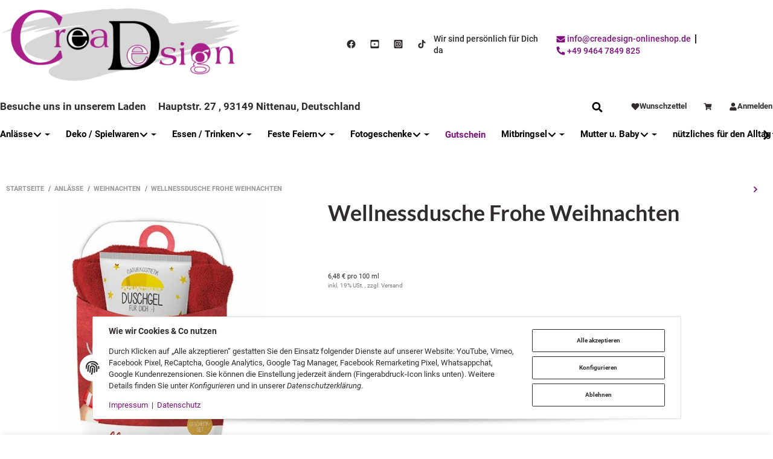

--- FILE ---
content_type: text/html; charset=utf-8
request_url: https://creadesign-onlineshop.de/Wellnessdusche-Frohe-Weihnachten
body_size: 182643
content:
<!DOCTYPE html>
<html lang="de">

<head>
    
        <meta http-equiv="content-type" content="text/html; charset=utf-8">
        <meta http-equiv="Accept" content="image/webp,image/apng,image/*,*/*">
        <meta name="description" content="Wellness Dusche für Dich Entfliehe dem Alltag und verwöhne Dich mit dem Naturkosmetik zertifiziertem Duschgel Die Formel mit Lotusblütenextrakt und weißem B">
                <meta name="viewport" content="width=device-width, initial-scale=1">
        <meta http-equiv="X-UA-Compatible" content="IE=edge">

                <meta name="robots" content="index, follow">
                
        <meta property="og:type" content="website">
        <meta property="og:site_name" content="Wellnessdusche Frohe Weihnachten, 12,95 €">
        <meta property="og:title" content="Wellnessdusche Frohe Weihnachten, 12,95 €">
        <meta property="og:description" content="Wellness Dusche für Dich Entfliehe dem Alltag und verwöhne Dich mit dem Naturkosmetik zertifiziertem Duschgel Die Formel mit Lotusblütenextrakt und weißem B">
                    <meta property="og:image" content="https://creadesign-onlineshop.de/media/image/product/57091/lg/1081811.jpg">
                <meta property="og:url" content="https://creadesign-onlineshop.de/Wellnessdusche-Frohe-Weihnachten">
    

    <title>Wellnessdusche Frohe Weihnachten, 12,95 €</title>

            <link rel="canonical" href="https://creadesign-onlineshop.de/Wellnessdusche-Frohe-Weihnachten">
    

    

                        
        
                            
    
        <link rel="modulepreload" href="https://creadesign-onlineshop.de/templates/admorris_pro/js/admorris/proSlider.acbc94151d250f8552ed.bundle.js" as="script">

            
                                                                                                        <link rel="preload" as="image" imagesrcset="https://creadesign-onlineshop.de/media/image/product/57091/sm/1081811.webp 130w, https://creadesign-onlineshop.de/media/image/product/57091/md/1081811.webp 320w, https://creadesign-onlineshop.de/media/image/product/57091/lg/1081811.webp 800w" imagesizes="(min-width: 1580px) 730px, (min-width: 1200px) calc((100vw - 120px) / 2), (min-width: 768px) calc(100vw / 2 - 40px), calc(100vw - 40px)" fetchpriority="high">
        
                    <link rel="preload" as="script" href="https://creadesign-onlineshop.de/templates/admorris_pro/js/lazysizes-blur.min.js?v=5.3.0">
                
        <link rel="preload" as="script" href="https://creadesign-onlineshop.de/templates/admorris_pro/js/lazysizes.min.js?v=5.3.0">

                    <link rel="modulepreload" href="https://creadesign-onlineshop.de/templates/admorris_pro/js/admorris/detailsGallery.ae8a0b194ea28d76bcd0.bundle.js" as="script">
        
        <script data-name="admorris-script">loadjs=function(){var l=function(){},c={},f={},u={};function o(e,n){if(e){var t=u[e];if(f[e]=n,t)for(;t.length;)t[0](e,n),t.splice(0,1)}}function s(e,n){e.call&&(e={success:e}),n.length?(e.error||l)(n):(e.success||l)(e)}function h(t,r,i,c){var o,s,e=document,n=i.async,f=(i.numRetries||0)+1,u=i.before||l,a=t.replace(/^(css|img)!/,"");c=c||0,/(^css!|\.css$)/.test(t)?(o=!0,(s=e.createElement("link")).rel="stylesheet",s.href=a):/(^img!|\.(png|gif|jpg|svg)$)/.test(t)?(s=e.createElement("img")).src=a:((s=e.createElement("script")).src=t,s.async=void 0===n||n),!(s.onload=s.onerror=s.onbeforeload=function(e){var n=e.type[0];if(o&&"hideFocus"in s)try{s.sheet.cssText.length||(n="e")}catch(e){18!=e.code&&(n="e")}if("e"==n&&(c+=1)<f)return h(t,r,i,c);r(t,n,e.defaultPrevented)})!==u(t,s)&&e.head.appendChild(s)}function t(e,n,t){var r,i;if(n&&n.trim&&(r=n),i=(r?t:n)||{},r){if(r in c)throw"LoadJS";c[r]=!0}!function(e,r,n){var t,i,c=(e=e.push?e:[e]).length,o=c,s=[];for(t=function(e,n,t){if("e"==n&&s.push(e),"b"==n){if(!t)return;s.push(e)}--c||r(s)},i=0;i<o;i++)h(e[i],t,n)}(e,function(e){s(i,e),o(r,e)},i)}return t.ready=function(e,n){return function(e,t){e=e.push?e:[e];var n,r,i,c=[],o=e.length,s=o;for(n=function(e,n){n.length&&c.push(e),--s||t(c)};o--;)r=e[o],(i=f[r])?n(r,i):(u[r]=u[r]||[]).push(n)}(e,function(e){s(n,e)}),t},t.done=function(e){o(e,[])},t.reset=function(){c={},f={},u={}},t.isDefined=function(e){return e in c},t}();function adm_loadScript(fn) {return fn();}function admorrispro_ready(fn) {if (document.readyState != 'loading'){fn();} else {document.addEventListener('DOMContentLoaded', fn);}}
        </script>
            
                        
    

    
            <link rel="icon" type="image/png" href="https://creadesign-onlineshop.de/media/image/storage/opc/favicon.png">
    

    


        <script>
            window.lazySizesConfig = window.lazySizesConfig || {};
            window.lazySizesConfig.lazyClass = 'lazy';
        </script>
                    <script src="https://creadesign-onlineshop.de/templates/admorris_pro/js/lazysizes-blur.min.js?v=5.3.0" async></script>
                <script src="https://creadesign-onlineshop.de/templates/admorris_pro/js/ls.unveilhooks.min.js?v=5.3.0" async></script>
        
        <script src="https://creadesign-onlineshop.de/templates/admorris_pro/js/lazysizes.min.js?v=5.3.0" async></script>

                <script>
            window.svgLocalStorageConfig = [{
                name: 'icons',
                path:'https://creadesign-onlineshop.de/templates/admorris_pro/icons.svg',
                revision: '2e35b87a375653b660f215d6ed38cb58'
            },
            {
                name: 'payment-icons',
                path: 'https://creadesign-onlineshop.de/templates/admorris_pro/payment-icons.svg',
                revision: '1b8d4f0b36820c449e63841fd57a7d67'
            }];
        </script>

        <script src="https://creadesign-onlineshop.de/templates/admorris_pro/js/svgLocalStorage.min.js?v=3.0.0" async></script>

                
                
                
            
                                    
                        <style>
                @font-face{font-display:swap;font-family:'Roboto';font-style:normal;font-weight:400;src:local('Roboto'),local('Roboto-Regular'),url('https://creadesign-onlineshop.de/templates/admorris_pro/fonts/roboto/roboto-v18-latin-regular.woff2') format('woff2'),url('https://creadesign-onlineshop.de/templates/admorris_pro/fonts/roboto/roboto-v18-latin-regular.woff') format('woff')}@font-face{font-display:swap;font-family:'Roboto';font-style:normal;font-weight:500;src:local('Roboto Medium'),local('Roboto-Medium'),url('https://creadesign-onlineshop.de/templates/admorris_pro/fonts/roboto/roboto-v18-latin-500.woff2') format('woff2'),url('https://creadesign-onlineshop.de/templates/admorris_pro/fonts/roboto/roboto-v18-latin-500.woff') format('woff')}@font-face{font-display:swap;font-family:'Roboto';font-style:italic;font-weight:400;src:local('Roboto Italic'),local('Roboto-Italic'),url('https://creadesign-onlineshop.de/templates/admorris_pro/fonts/roboto/roboto-v18-latin-italic.woff2') format('woff2'),url('https://creadesign-onlineshop.de/templates/admorris_pro/fonts/roboto/roboto-v18-latin-italic.woff') format('woff')}@font-face{font-display:swap;font-family:'Roboto';font-style:italic;font-weight:500;src:local('Roboto Medium Italic'),local('Roboto-MediumItalic'),url('https://creadesign-onlineshop.de/templates/admorris_pro/fonts/roboto/roboto-v18-latin-500italic.woff2') format('woff2'),url('https://creadesign-onlineshop.de/templates/admorris_pro/fonts/roboto/roboto-v18-latin-500italic.woff') format('woff')}@font-face{font-display:swap;font-family:'Roboto';font-style:italic;font-weight:700;src:local('Roboto Bold Italic'),local('Roboto-BoldItalic'),url('https://creadesign-onlineshop.de/templates/admorris_pro/fonts/roboto/roboto-v18-latin-700italic.woff2') format('woff2'),url('https://creadesign-onlineshop.de/templates/admorris_pro/fonts/roboto/roboto-v18-latin-700italic.woff') format('woff')}@font-face{font-display:swap;font-family:'Roboto';font-style:normal;font-weight:700;src:local('Roboto Bold'),local('Roboto-Bold'),url('https://creadesign-onlineshop.de/templates/admorris_pro/fonts/roboto/roboto-v18-latin-700.woff2') format('woff2'),url('https://creadesign-onlineshop.de/templates/admorris_pro/fonts/roboto/roboto-v18-latin-700.woff') format('woff')}
            </style>
            
                                       
                <style>
                    @font-face{font-display:swap;font-family:'Lato';font-style:normal;font-weight:400;src:local('Lato Regular'),local('Lato-Regular'),url('https://creadesign-onlineshop.de/templates/admorris_pro/fonts/lato/lato-v14-latin-regular.woff2') format('woff2'),url('https://creadesign-onlineshop.de/templates/admorris_pro/fonts/lato/lato-v14-latin-regular.woff') format('woff')}@font-face{font-display:swap;font-family:'Lato';font-style:italic;font-weight:400;src:local('Lato Italic'),local('Lato-Italic'),url('https://creadesign-onlineshop.de/templates/admorris_pro/fonts/lato/lato-v14-latin-italic.woff2') format('woff2'),url('https://creadesign-onlineshop.de/templates/admorris_pro/fonts/lato/lato-v14-latin-italic.woff') format('woff')}@font-face{font-display:swap;font-family:'Lato';font-style:normal;font-weight:700;src:local('Lato Bold'),local('Lato-Bold'),url('https://creadesign-onlineshop.de/templates/admorris_pro/fonts/lato/lato-v14-latin-700.woff2') format('woff2'),url('https://creadesign-onlineshop.de/templates/admorris_pro/fonts/lato/lato-v14-latin-700.woff') format('woff')}@font-face{font-display:swap;font-family:'Lato';font-style:italic;font-weight:700;src:local('Lato Bold Italic'),local('Lato-BoldItalic'),url('https://creadesign-onlineshop.de/templates/admorris_pro/fonts/lato/lato-v14-latin-700italic.woff2') format('woff2'),url('https://creadesign-onlineshop.de/templates/admorris_pro/fonts/lato/lato-v14-latin-700italic.woff') format('woff')}
                </style>
                 
            
                


        
                    
                    
    
    <link type="text/css" href="https://creadesign-onlineshop.de/templates/admorris_pro/styles/admorris/styles.css?v=946d08a1bd01576ea45a06d2016e41f8" rel="stylesheet">

            <link type="text/css" href="https://creadesign-onlineshop.de/templates/admorris_pro/styles/admorris/productdetails.css?v=5e0a73c83a7c771ab5eb2a3cb3ecd98b" rel="stylesheet">
            
    
    
    
    
    
    
            <link type="text/css" href="https://creadesign-onlineshop.de/templates/admorris_pro/styles/admorris/slider.css?v=ca8bb3e0015a5e58dfb44b950c3515ff" rel="stylesheet">
    
        <link rel="stylesheet" href="https://creadesign-onlineshop.de/templates/admorris_pro/styles/admorris/non-critical.css?v=1496e5b4397686e0e6818fda0db3a2b1" media="print" onload="this.media='all'">


                                <link type="text/css" href="https://creadesign-onlineshop.de/static/1769052328/g=admorris.css,plugin_css&amp;z=.css" rel="stylesheet">
        

                

        
        <link rel="stylesheet" href="https://creadesign-onlineshop.de/templates/admorris_pro/styles/consent.min.css?v=3.0.0" media="print" onload="this.media='all'">
                                <link rel="stylesheet" href="https://creadesign-onlineshop.de/templates/admorris_pro/styles/animate.css" media="print" onload="this.media='all'">
        <link rel="stylesheet" href="https://creadesign-onlineshop.de/templates/admorris_pro/styles/slick-lightbox.css" media="print" onload="this.media='all'">

                            <link rel="alternate" type="application/rss+xml" title="Newsfeed CreaDesign Onlineshop" href="https://creadesign-onlineshop.de/rss.xml">
                                
    

        


    
        <script src="https://creadesign-onlineshop.de/templates/admorris_pro/js/jquery-3.7.1.min.js"></script>
    

    
                    <style>
    :root {
                    --article-image-xs-width: 40px;
                --container-size: 1480px;
                --product-slider-display-count-xs: 2;
        --product-slider-display-count-sm: 3;
        --product-slider-display-count-md: 4;
        --product-slider-display-count-lg: 5;
        --product-slider-display-count-xl: 6;
        
        
    }
</style>

    <script data-name="admorris-script">
        var templateSettings = {"pagelayout":"fluid","qty_modify_dropdown":"Y","favicon":"favicon.ico","backgroundcolor":"#eee","slider_full_width":"N","banner_full_width":"N","static_header":"Y","theme_default":"admorris","header_design":"custom","cart_dropdown_images":"small","notifications":"basket","left_sidebar":"Y"};
                    templateSettings.am_slider_active = true; 
            </script>

        
        <script data-name="admorris-settings">
        var admorris_pro_template_settings = {"templateDir":"https:\/\/creadesign-onlineshop.de\/templates\/admorris_pro\/","paginationType":1,"templateVersion":"3.0.0","sliderItems":6,"loadParallaxScript":false,"scrollToTopButton":true,"fixedAddToBasketButton":true,"hoverSecondImage":true,"easyzoom":true,"hoverProductlist":false,"productSliderPurchaseFunctions":false,"iconFamily":{"chevronRight":"fontAwesome5","chevronLeft":"fontAwesome5"},"langVars":{"close":"Ablehnen"},"cartDropdown":null,"proSliderActive":true};
        
        
    </script>


    <script defer src="https://creadesign-onlineshop.de/templates/admorris_pro/js/admorris/app.209445c43bed9f2ff2db.js"></script>

                        <script defer src="https://creadesign-onlineshop.de/static/1769052328/g=jtl3.js"></script>
                    <script defer src="https://creadesign-onlineshop.de/static/1769052328/g=plugin_js_body&amp;z=.js"></script>
                
                


            <script type="module">
        loadjs.done('template-scripts');
    </script>

        
        <script>
        var loadjsDefer={success:function(){},error:function(e){},before:function(e,r){if(r.tagName=='SCRIPT'){r.setAttribute("defer",""),r.removeAttribute("async")}}};
    </script>
    
    

    


    <script>
        var head_conf={head:"jtl",screens:[480,768,992,1200]};
        (function(n,t){"use strict";function w(){}function u(n,t){if(n){typeof n=="object"&&(n=[].slice.call(n));for(var i=0,r=n.length;i<r;i++)t.call(n,n[i],i)}}function it(n,i){var r=Object.prototype.toString.call(i).slice(8,-1);return i!==t&&i!==null&&r===n}function s(n){return it("Function",n)}function a(n){return it("Array",n)}function et(n){var i=n.split("/"),t=i[i.length-1],r=t.indexOf("?");return r!==-1?t.substring(0,r):t}function f(n){(n=n||w,n._done)||(n(),n._done=1)}function ot(n,t,r,u){var f=typeof n=="object"?n:{test:n,success:!t?!1:a(t)?t:[t],failure:!r?!1:a(r)?r:[r],callback:u||w},e=!!f.test;return e&&!!f.success?(f.success.push(f.callback),i.load.apply(null,f.success)):e||!f.failure?u():(f.failure.push(f.callback),i.load.apply(null,f.failure)),i}function v(n){var t={},i,r;if(typeof n=="object")for(i in n)!n[i]||(t={name:i,url:n[i]});else t={name:et(n),url:n};return(r=c[t.name],r&&r.url===t.url)?r:(c[t.name]=t,t)}function y(n){n=n||c;for(var t in n)if(n.hasOwnProperty(t)&&n[t].state!==l)return!1;return!0}function st(n){n.state=ft;u(n.onpreload,function(n){n.call()})}function ht(n){n.state===t&&(n.state=nt,n.onpreload=[],rt({url:n.url,type:"cache"},function(){st(n)}))}function ct(){var n=arguments,t=n[n.length-1],r=[].slice.call(n,1),f=r[0];return(s(t)||(t=null),a(n[0]))?(n[0].push(t),i.load.apply(null,n[0]),i):(f?(u(r,function(n){s(n)||!n||ht(v(n))}),b(v(n[0]),s(f)?f:function(){i.load.apply(null,r)})):b(v(n[0])),i)}function lt(){var n=arguments,t=n[n.length-1],r={};return(s(t)||(t=null),a(n[0]))?(n[0].push(t),i.load.apply(null,n[0]),i):(u(n,function(n){n!==t&&(n=v(n),r[n.name]=n)}),u(n,function(n){n!==t&&(n=v(n),b(n,function(){y(r)&&f(t)}))}),i)}function b(n,t){if(t=t||w,n.state===l){t();return}if(n.state===tt){i.ready(n.name,t);return}if(n.state===nt){n.onpreload.push(function(){b(n,t)});return}n.state=tt;rt(n,function(){n.state=l;t();u(h[n.name],function(n){f(n)});o&&y()&&u(h.ALL,function(n){f(n)})})}function at(n){n=n||"";var t=n.split("?")[0].split(".");return t[t.length-1].toLowerCase()}function rt(t,i){function e(t){t=t||n.event;u.onload=u.onreadystatechange=u.onerror=null;i()}function o(f){f=f||n.event;(f.type==="load"||/loaded|complete/.test(u.readyState)&&(!r.documentMode||r.documentMode<9))&&(n.clearTimeout(t.errorTimeout),n.clearTimeout(t.cssTimeout),u.onload=u.onreadystatechange=u.onerror=null,i())}function s(){if(t.state!==l&&t.cssRetries<=20){for(var i=0,f=r.styleSheets.length;i<f;i++)if(r.styleSheets[i].href===u.href){o({type:"load"});return}t.cssRetries++;t.cssTimeout=n.setTimeout(s,250)}}var u,h,f;i=i||w;h=at(t.url);h==="css"?(u=r.createElement("link"),u.type="text/"+(t.type||"css"),u.rel="stylesheet",u.href=t.url,t.cssRetries=0,t.cssTimeout=n.setTimeout(s,500)):(u=r.createElement("script"),u.type="text/"+(t.type||"javascript"),u.src=t.url);u.onload=u.onreadystatechange=o;u.onerror=e;u.async=!1;u.defer=!1;t.errorTimeout=n.setTimeout(function(){e({type:"timeout"})},7e3);f=r.head||r.getElementsByTagName("head")[0];f.insertBefore(u,f.lastChild)}function vt(){for(var t,u=r.getElementsByTagName("script"),n=0,f=u.length;n<f;n++)if(t=u[n].getAttribute("data-headjs-load"),!!t){i.load(t);return}}function yt(n,t){var v,p,e;return n===r?(o?f(t):d.push(t),i):(s(n)&&(t=n,n="ALL"),a(n))?(v={},u(n,function(n){v[n]=c[n];i.ready(n,function(){y(v)&&f(t)})}),i):typeof n!="string"||!s(t)?i:(p=c[n],p&&p.state===l||n==="ALL"&&y()&&o)?(f(t),i):(e=h[n],e?e.push(t):e=h[n]=[t],i)}function e(){if(!r.body){n.clearTimeout(i.readyTimeout);i.readyTimeout=n.setTimeout(e,50);return}o||(o=!0,vt(),u(d,function(n){f(n)}))}function k(){r.addEventListener?(r.removeEventListener("DOMContentLoaded",k,!1),e()):r.readyState==="complete"&&(r.detachEvent("onreadystatechange",k),e())}var r=n.document,d=[],h={},c={},ut="async"in r.createElement("script")||"MozAppearance"in r.documentElement.style||n.opera,o,g=n.head_conf&&n.head_conf.head||"head",i=n[g]=n[g]||function(){i.ready.apply(null,arguments)},nt=1,ft=2,tt=3,l=4,p;if(r.readyState==="complete")e();else if(r.addEventListener)r.addEventListener("DOMContentLoaded",k,!1),n.addEventListener("load",e,!1);else{r.attachEvent("onreadystatechange",k);n.attachEvent("onload",e);p=!1;try{p=!n.frameElement&&r.documentElement}catch(wt){}p&&p.doScroll&&function pt(){if(!o){try{p.doScroll("left")}catch(t){n.clearTimeout(i.readyTimeout);i.readyTimeout=n.setTimeout(pt,50);return}e()}}()}i.load=i.js=ut?lt:ct;i.test=ot;i.ready=yt;i.ready(r,function(){y()&&u(h.ALL,function(n){f(n)});i.feature&&i.feature("domloaded",!0)})})(window);(function(n,t){"use strict";jQuery["fn"]["ready"]=function(fn){jtl["ready"](function(){jQuery["when"]()["done"](fn)});return jQuery}})(window);</script>
    
            

            
    <script type="application/ld+json">
        {
            "@context": "https://schema.org",
            "@type": "Organization",
            "url": "https://creadesign-onlineshop.de",
            "logo": "/media/image/storage/opc/logotransparent.png"
        }
    </script>
    

            
            
    <script type="application/ld+json">
        {
            
                "@context": "http://schema.org",
                "@type": "Product",
                "name": "Wellnessdusche Frohe Weihnachten",
                "image": [
                                                                    "https://creadesign-onlineshop.de/media/image/product/57091/lg/1081811.jpg"
                                    ],
                "url": "https://creadesign-onlineshop.de/Wellnessdusche-Frohe-Weihnachten",
                
                "description": "&lt;p&gt;Wellness Dusche f&amp;uuml;r Dich&lt;br&gt;
&lt;br&gt;
Entfliehe dem Alltag und verw&amp;ouml;hne Dich mit dem Naturkosmetik zertifiziertem Duschgel.&lt;br&gt;
&lt;br&gt;
Die Formel mit Lotusbl&amp;uuml;tenextrakt und wei&amp;szlig;em Bio-Teeextrakt pflegt und reinigt den ganzen K&amp;ouml;rper.&lt;br&gt;
Der florale Duft belebt die Sinne.&lt;br&gt;
&lt;br&gt;
Der zarte Schaum entsteht aus der Formel mit hautmilden Zutaten, wie Bio-Aloe Vera und reinigt die Haut sanft und gr&amp;uuml;ndlich. Die Haut wird dabei vor dem Austrocknen gesch&amp;uuml;tzt&lt;br&gt;
&lt;br&gt;
Das kleine Handtuch aus 100% Baumwolle ist ideal f&amp;uuml;r G&amp;auml;ste, sowie als Begleiter auf Reisen. Der flasuchige Frotteestoff ist nach dem &amp;Ouml;ko-Tex Standard 100 auf Schadstoffe getestet und zertifiziert.&lt;br&gt;
&lt;br&gt;
&lt;u&gt;&lt;strong&gt;Wissenwertes:&lt;/strong&gt;&lt;/u&gt;&lt;br&gt;
&amp;nbsp;&lt;/p&gt;&lt;p&gt;&lt;u&gt;Handtuch:&lt;/u&gt;&lt;br&gt;
&lt;br&gt;
Abmessung 50 x 30 cm&lt;br&gt;
Material: 100% Baumwolle&lt;/p&gt;&lt;p&gt;&lt;u&gt;Inhaltsstoffe Duschgel:&lt;/u&gt;&lt;br&gt;
&lt;br&gt;
Aqua (Water), Sodium Coco-Sulfate, Glycerin, Lauryl, Glucoside, Coco-Glucoside, Aloe Barbadensis Leaf Juice*, Glyceryl Oleate, Nelumbo Nucifera Flower Extract, Camellia Sinensis Leaf Extract*, Betaine, Inulin, Arginine, Citric Acid, PCA Glyceryl Oleate, PCA Ethyl Cocoyl Arginate, Sodium Chloride, Potassium Sorbate, Phytic Acid, Tocopherol, Hydrogenated Palm Glycerdies Citrate, Lecithin, Ascorbyl Palmitate, Parfum (Fragrance)**, Linalool**, Limonene**&lt;/p&gt;&lt;p&gt;Konserviert mit Kaliumsorbat * vegan * glutenfrei * laktosefrei&lt;br&gt;
&lt;br&gt;
* aus kontrolliert bioligischem Anbau&lt;br&gt;
** aus nat&amp;uuml;rlichen &amp;auml;therischen &amp;Ouml;len&lt;/p&gt;&lt;p&gt;&amp;nbsp;&lt;/p&gt;
",
                
                
                    "sku": "1081811",
                
                
                                                        
                
                    "brand": {
                        "@type": "Brand",
                        "name": ""
                                                                    },
                
                
                    "offers": {
                        "@type": "Offer",
                                                "price": "12.95",
                        "priceCurrency": "EUR",
                        
                            "availability": "https://schema.org/OutOfStock",
                        
                        "businessFunction": "http://purl.org/goodrelations/v1#Sell",
                        "url": "https://creadesign-onlineshop.de/Wellnessdusche-Frohe-Weihnachten"
                                            }
                
                            
        }
    </script>
        
    
    
<script>window.MOLLIE_APPLEPAY_CHECK_URL = 'https://creadesign-onlineshop.de/plugins/ws5_mollie/applepay.php';</script><script> var admorris_pluginpfad = "https://creadesign-onlineshop.de/plugins/admorris_pro/frontend/", admorris_pluginversion = "3.0.0";</script><script> var admorris_shopUrl = "https://creadesign-onlineshop.de";</script><style>
.consent-manager-wrapper.consent-manager-wrapper--custom-styles {
  display:none
}
:root {
      --cookieNoticePro-position: bottom-center;
      --cookieNoticePro-positionModal: center;
      --cookieNoticePro-useTheme: 1;
      --cookieNoticePro-buttonColor: rgb(215, 215, 215);
      --cookieNoticePro-buttonTextColor: rgb(48, 44, 44);
      --cookieNoticePro-linkColor: rgb(125, 18, 124);
      --cookieNoticePro-headlinesColor: rgb(48, 44, 44);
      --cookieNoticePro-textColor: rgb(48, 44, 44);
      --cookieNoticePro-backgroundColor: rgb(255, 255, 255);
      --cookieNoticePro-bannerMargin: auto;
      --cookieNoticePro-bannerTop: auto;
      --cookieNoticePro-bannerBottom: 2rem;
      --cookieNoticePro-bannerMaxWidth: 75rem;
      --cookieNoticePro-modalMargin: 2rem auto 0;
    }
</style>
<link rel="stylesheet" href="https://creadesign-onlineshop.de/plugins/admorris_pro/frontend/css/custom-consent-manager.css?v=3.0.0" media="print" onload="this.media='all'">
<script src="https://creadesign-onlineshop.de/plugins/admorris_pro/frontend/js/consentManager.js?v=3.0.0" defer></script>
</head>


    


<body data-page="1" class="no-js body-offcanvas desktop-device">



<script data-name="admorris-script">
    document.querySelector('body').classList.remove('no-js');
</script>






    
    
            
    




<div id="main-wrapper" class="main-wrapper fluid aside-active">

    
    
    
        

                
    
    

                

<div class="header-wrapper">
            <header class="header d-print-none container-block " id="evo-nav-wrapper">
        <div id="evo-main-nav-wrapper" class="header__nav-wrapper boxed-header">
            <div class="header__desktop-nav header__nav">
                <div id="header-container" data-dropdown-animation="fade">
                    
                        
    
            <div class="header-row-wrapper header-row-wrapper-1"><div class="header-row row-1 sticky-row  header-row--center-col"><div class="header__container header__container--1 container--xl">
    
    <div data-row="1" data-column="1" class="header-row__col header-row__col--1">
                                            
                                    <div class="header-row__element logo">
                        
                            
        
    <div class="header__logo header__logo--invert" id="logo-desktopLayout" style="min-width: 133.33333333333px;">
        
        <a href="https://creadesign-onlineshop.de/" title="CreaDesign Onlineshop">
                            


    <img src="https://creadesign-onlineshop.de/media/image/storage/opc/.srcsets/logotransparent-240x77.webp" srcset="https://creadesign-onlineshop.de/media/image/storage/opc/.srcsets/logotransparent-240x77.webp 240w, https://creadesign-onlineshop.de/media/image/storage/opc/.srcsets/logotransparent-480x154.webp 480w, https://creadesign-onlineshop.de/media/image/storage/opc/.srcsets/logotransparent-720x231.webp 720w, https://creadesign-onlineshop.de/media/image/storage/opc/.srcsets/logotransparent-960x309.webp 960w, https://creadesign-onlineshop.de/media/image/storage/opc/.srcsets/logotransparent-1200x386.webp 1200w, https://creadesign-onlineshop.de/media/image/storage/opc/.srcsets/logotransparent-1440x463.webp 1440w, https://creadesign-onlineshop.de/media/image/storage/opc/.srcsets/logotransparent-1680x541.webp 1680w, https://creadesign-onlineshop.de/media/image/storage/opc/.srcsets/logotransparent-1920x618.webp 1920w, https://creadesign-onlineshop.de/media/image/storage/opc/.srcsets/logotransparent-2160x695.webp 2160w, https://creadesign-onlineshop.de/media/image/storage/opc/.srcsets/logotransparent-2400x773.webp 2400w" sizes="400px" height="773" width="2400" class="header__logo-img  progressive-src img-fluid" alt="CreaDesign Onlineshop" fetchpriority="high" decoding="async">


                                    


    <img src="https://creadesign-onlineshop.de/media/image/storage/opc/.srcsets/logotransparent-240x77.webp" srcset="https://creadesign-onlineshop.de/media/image/storage/opc/.srcsets/logotransparent-240x77.webp 240w, https://creadesign-onlineshop.de/media/image/storage/opc/.srcsets/logotransparent-480x154.webp 480w, https://creadesign-onlineshop.de/media/image/storage/opc/.srcsets/logotransparent-720x231.webp 720w, https://creadesign-onlineshop.de/media/image/storage/opc/.srcsets/logotransparent-960x309.webp 960w, https://creadesign-onlineshop.de/media/image/storage/opc/.srcsets/logotransparent-1200x386.webp 1200w, https://creadesign-onlineshop.de/media/image/storage/opc/.srcsets/logotransparent-1440x463.webp 1440w, https://creadesign-onlineshop.de/media/image/storage/opc/.srcsets/logotransparent-1680x541.webp 1680w, https://creadesign-onlineshop.de/media/image/storage/opc/.srcsets/logotransparent-1920x618.webp 1920w, https://creadesign-onlineshop.de/media/image/storage/opc/.srcsets/logotransparent-2160x695.webp 2160w, https://creadesign-onlineshop.de/media/image/storage/opc/.srcsets/logotransparent-2400x773.webp 2400w" sizes="400px" height="773" width="2400" class="header__inverted-logo-img header__logo-img  progressive-src img-fluid" alt="CreaDesign Onlineshop" style="background-size:cover; background-image:url(&quot;data:image/svg+xml;charset=utf-8,%3Csvg xmlns='http%3A//www.w3.org/2000/svg' xmlns%3Axlink='http%3A//www.w3.org/1999/xlink' viewBox='0 0 240 77'%3E%3Cfilter id='b' color-interpolation-filters='sRGB'%3E%3CfeGaussianBlur stdDeviation='.5'%3E%3C/feGaussianBlur%3E%3CfeComponentTransfer%3E%3CfeFuncA type='discrete' tableValues='1 1'%3E%3C/feFuncA%3E%3C/feComponentTransfer%3E%3C/filter%3E%3Cimage filter='url(%23b)' x='0' y='0' height='100%25' width='100%25' xlink%3Ahref='[data-uri]'%3E%3C/image%3E%3C/svg%3E&quot;);" decoding="async">


                                    </a>
        
    </div>
    
                    </div>
                                        </div>

    
    <div data-row="1" data-column="2" class="header-row__col header-row__col--2">
                                            
                                    <div class="header-row__element social-icons">
                        
    
    <ul class="header__social-icons list-unstyled">
                
                                            <li>
                    <a href="https://www.facebook.com/Creadesign.Onlineshop" class="btn-social btn-facebook" title="Facebook" target="_blank" rel="noopener"><span class="icon-content icon-content--default" style="--size: 1"><svg><use href="#icon-facebook"></use></svg></span></a>
                </li>
                
                
                                            <li>
                    <a href="https://www.youtube.com/channel/UCr1iSFvao8Vg_4eu2zoGq1w" class="btn-social btn-youtube" title="YouTube" target="_blank" rel="noopener"><span class="icon-content icon-content--default" style="--size: 1"><svg><use href="#icon-youtube"></use></svg></span></a>
                </li>
                
                
                                            <li>
                    <a href="https://www.instagram.com/creadesign_geschenkemitherz/" class="btn-social btn-instagram" title="Instagram" target="_blank" rel="noopener"><span class="icon-content icon-content--default" style="--size: 1"><svg><use href="#icon-instagram"></use></svg></span></a>
                </li>
                
                
                                            <li>
                    <a href="https://www.tiktok.com/@creadesignonline" class="btn-social btn-tiktok" title="TikTok" target="_blank" rel="noopener"><span class="icon-content icon-content--default" style="--size: 1"><svg><use href="#icon-tiktok"></use></svg></span></a>
                </li>
                
         
    </ul>

                    </div>
                                        </div>

    
    <div data-row="1" data-column="3" class="header-row__col header-row__col--3">
                                            
                                    <div class="header-row__element box">
                        
<div class="header__text-box">
    Wir sind persönlich für Dich da
</div>
                    </div>
                                                                
                                    <div class="header-row__element contact">
                        
    
<ul class="header-contact inline-separator-list">
                    <li class="header__contact-item"><span id="AjNp4Z3cOk8g1UQ=="><script>document.getElementById("AjNp4Z3cOk8g1UQ==").parentNode.innerHTML="<n pynff=\"urnqre-pbagnpg__rznvy-yvax ani-yvax\" uers=\"znvygb:vasb@pernqrfvta-bayvarfubc.qr\"><fcna pynff='urnqre-pbagnpg__vpba vpba-pbagrag vpba-pbagrag--qrsnhyg vpba-pbagrag--pragre' fglyr='--fvmr: 1'><fit><hfr uers=\"#vpba-rairybcr\"\/><\/fit><\/fcna> <fcna pynff=\"urnqre-pbagnpg__grkg vpba-grkg--pragre\">vasb@pernqrfvta-bayvarfubc.qr<fcna><\/n>".replace(/[a-zA-Z]/g,function(c){return String.fromCharCode((c<="Z"?90:122)>=(c=c.charCodeAt(0)+13)?c:c-26);});</script></span></li>
    
                    <li class="header__contact-item"><a class="header-contact__phone-link nav-link" href="tel:+4994647849825"><span class="header-contact__icon icon-content icon-content--default icon-content--center" style="--size: 1"><svg><use href="#icon-phone"></use></svg></span> <span class="header-contact__text icon-text--center">+49 9464 7849 825</span></a></li>
    </ul>
                    </div>
                                        </div>
</div></div></div>
        
            <div class="header-row-wrapper header-row-wrapper-2"><div class="header-row row-2 sticky-row"><div class="header__container header__container--2 container--xl">
    
    <div data-row="2" data-column="1" class="header-row__col header-row__col--1">
                                            
                                    <div class="header-row__element box2">
                        
<div class="header__text-box">
    Besuche uns in unserem Laden


</div>
                    </div>
                                                                
                                    <div class="header-row__element box3">
                        
<div class="header__text-box">
    Hauptstr. 27 , 93149 Nittenau, Deutschland
</div>
                    </div>
                                        </div>

    
    <div data-row="2" data-column="3" class="header-row__col header-row__col--3">
                                            
                                    <div class="header-row__element search">
                        


                
      
    
                                      
                                        
                    
    
    <div id="search" class="header-search header-search--dropdown  search-wrapper">
                    <button aria-label="Suchen" type="button" id="search-button-desktopLayout" aria-haspopup="true" aria-expanded="false" class="search__toggle js-toggle-search shopnav__link"><span class="icon-content icon-content--default icon-content--center shopnav__icon" style="--size: 1"><svg><use href="#icon-search"></use></svg></span></button>
                <form class="search__form js-search-form" action="https://creadesign-onlineshop.de/index.php" method="get">
            <div class="search__wrapper">
                <input name="qs" type="text" id="search-header" class="search__input ac_input" placeholder="Suchen" autocomplete="off" aria-label="Suchen">
                <button type="submit" name="search" id="search-submit-button" class="search__submit" aria-label="Suchen">
                    <span class="icon-content icon-content--default" style="--size: 1"><svg><use href="#icon-search"></use></svg></span>
                </button>
            </div>
        </form>   
    </div>

                    </div>
                                                                
                                    <div class="header-row__element wishlist header-row__element--shopnav">
                        
                                                            
                
        

        
        <ul class="header-shop-nav nav horizontal"><li id="shop-nav-wish" class="nav-item dropdown">
                            <button class="btn nav-link dropdown-toggle shopnav__link" data-toggle="dropdown" data-display="static" title="Wunschzettel" aria-expanded="false">
                                                <span class="icon-content icon-content--default icon-content--center shopnav__icon" style="--size: 1"><svg><use href="#icon-heart"></use></svg></span>
                         
                            <span class="shopnav__label icon-text--center">Wunschzettel</span>
                        <span class="shopnav__badge badge badge-pill d-none">
                0
            </span>
        
                </button>
                    <div id="nav-wishlist-collapse" class="dropdown-menu dropdown-menu-right lg-min-w-lg"><div id="wishlist-dropdown-container">
    
        
        <div class="wishlist-dropdown-footer dropdown-body">
            
                    
    
<a class="btn  btn-primary btn-sm btn-block" href="https://creadesign-onlineshop.de/Wunschliste?newWL=1">
                        Wunschzettel erstellen
                
</a>
            
        </div>
    

</div></div>
</li></ul>
    
                    </div>
                                                                
                                    <div class="header-row__element comparelist header-row__element--shopnav">
                        
                                                            
        
        

        
        <ul class="header-shop-nav nav horizontal"><li id="shop-nav-compare" title="Vergleichsliste" class="nav-item dropdown d-none">
                            <button class="btn nav-link dropdown-toggle shopnav__link" data-toggle="dropdown" data-display="static" title="Vergleichsliste" aria-expanded="false">
                                                <span class="icon-content icon-content--default icon-content--center shopnav__icon" style="--size: 1"><svg><use href="#icon-tasks"></use></svg></span>
                         
                            <span class="shopnav__label icon-text--center">Vergleichsliste</span>
                        <span class="shopnav__badge badge badge-pill d-none">
                0
            </span>
        
                </button>
                    <div id="comparelist-dropdown-container" class="dropdown-menu dropdown-menu-right lg-min-w-lg"><div id="comparelist-dropdown-content">
    
        <div class="comparelist-dropdown-table table-responsive max-h-sm lg-max-h">
                    </div>
    
    
        <div class="comparelist-dropdown-table-body dropdown-body">
                            
                    Bitte fügen Sie mindestens zwei Artikel zur Vergleichsliste hinzu.
                
                    </div>
    

</div></div>
</li></ul>
    
                    </div>
                                                                
                                    <div class="header-row__element cart header-row__element--shopnav">
                        
    
            
        

    
        <ul class="header-shop-nav nav horizontal"><li class="nav-item cart-menu dropdown" data-toggle="basket-items">
                
                    
        

    

    
    
                    <button id="cart-dropdown-button" class="btn nav-link dropdown-toggle shopnav__link" data-toggle="dropdown" data-display="static" title="Warenkorb" aria-expanded="false">
                                    <span class="icon-content icon-content--default icon-content--center shopnav__icon" style="--size: 1"><svg><use href="#icon-shoppingCart"></use></svg></span>
                
                            
            </button>
            <div class="cart-dropdown dropdown-menu dropdown-menu-right lg-min-w-lg p-0 dropdown-menu--animated" aria-labelledby="cart-dropdown-button">
                    <div class="cart-dropdown__wrapper">
            <a class="cart-dropdown__empty-note" rel="nofollow" href="https://creadesign-onlineshop.de/Warenkorb" title="Es befinden sich keine Artikel im Warenkorb.">Es befinden sich keine Artikel im Warenkorb.</a>
            <a href="https://creadesign-onlineshop.de/Warenkorb" class="btn btn-secondary btn-block mb-5" title="Zum Warenkorb">Zum Warenkorb</a>
        </div>
    </div>
</li></ul>

    
                    </div>
                                                                
                                    <div class="header-row__element account header-row__element--shopnav">
                        
        
    
            
    <nav class="nav header-shop-nav"><div class="dropdown nav-item">
<button class="btn nav-link shopnav__link dropdown-toggle" data-toggle="dropdown" data-display="static" aria-expanded="false" title="Anmelden"><span class="icon-content icon-content--default icon-content--center  shopnav__icon" style="--size: 1"><svg><use href="#icon-user"></use></svg></span> <span class="shopnav__label icon-text--center">Anmelden</span>                     </button><div id="login-dropdown" class="login-dropdown dropdown-menu dropdown-menu-right dropdown-menu--animated">
<form action="https://creadesign-onlineshop.de/Konto" method="post" class="form jtl-validate">
<input type="hidden" class="jtl_token" name="jtl_token" value="9a66587f2d970aab6db9ebabff331bc607e6a49946e5f1c76530c8ba0f26a151"><fieldset id="quick-login">
<div class="form-group"><input type="email" name="email" id="email_quick" class="form-control" placeholder="E-Mail-Adresse" required autocomplete="username"></div>
<div class="form-group"><input type="password" name="passwort" id="password_quick" class="form-control" placeholder="Passwort" required autocomplete="current-password"></div>
<a class="password-forgotten" href="https://creadesign-onlineshop.de/Passwort-vergessen" rel="nofollow" title="Passwort vergessen">Passwort vergessen</a><div class="form-group">
<input type="hidden" name="login" value="1"><button type="submit" id="submit-btn" class="btn btn-primary btn-block"><span class="icon-content icon-content--default icon-content--center" style="--size: 1"><svg><use href="#icon-user"></use></svg></span>  <span class="icon-text--center">Anmelden</span></button>
</div>
</fieldset>
</form>
<a href="https://creadesign-onlineshop.de/Registrieren" title="Jetzt registrieren!" class="btn btn-link btn-block"><span class="icon-content icon-content--default icon-content--center" style="--size: 1"><svg><use href="#icon-signIn"></use></svg></span>  <span class="icon-text--center"> Jetzt registrieren!</span></a>
</div>
</div></nav>


                    </div>
                                        </div>
</div></div></div>
        
            <div class="header-row-wrapper header-row-wrapper-3"><div class="header-row row-3 sticky-row"><div class="header__container header__container--3 container--xl">
    
    <div data-row="3" data-column="1" class="header-row__col header-row__col--1">
                                            <div class="header-row__element header-row__megamenu">
                    
<nav class=" category-nav megamenu">
    <ul class="nav nav-scrollbar-inner">
                    <li role="presentation" class="nav-item nav-scrollbar-item has-dropdown megamenu-fw active">
<a href="https://creadesign-onlineshop.de/Anlaesse" class="nav-link dropdown-toggle" data-toggle="dropdown" aria-expanded="false"><span class="icon-text--center"> Anlässe</span> <span class="icon-content icon-content--center icon-content--toggle" style="--size: 1"><svg><use href="#icon-chevronDown"></use></svg></span></a>
    <div class="dropdown-menu dropdown-menu--megamenu dropdown-menu--full-width">
<div class="container-fluid container--xl">
<div class="megamenu-content megamenu-content--fullwidth columns columns-4">
<div class="megamenu-content__row">
<div class="category-wrapper ">
<div class="megamenu-content__sub-category-title"><a href="https://creadesign-onlineshop.de/Danke"><span> Danke</span></a></div>
<ul class="list-unstyled subsub">
<li class=""><a href="https://creadesign-onlineshop.de/Karten-Postkarten_1">Karten / Postkarten</a></li>
<li class=""><a href="https://creadesign-onlineshop.de/Sekt-Hugo_1">Sekt / Hugo</a></li>
</ul>
</div>
<div class="category-wrapper ">
<div class="megamenu-content__sub-category-title"><a href="https://creadesign-onlineshop.de/Einfach-so"><span> Einfach so</span></a></div>
<ul class="list-unstyled subsub">
<li class=""><a href="https://creadesign-onlineshop.de/Karten-Postkarten_3">Karten / Postkarten</a></li>
<li class=""><a href="https://creadesign-onlineshop.de/Sekt-Hugo">Sekt / Hugo</a></li>
<li class=""><a href="https://creadesign-onlineshop.de/Tassen_5">Tassen</a></li>
</ul>
</div>
<div class="category-wrapper ">
<div class="megamenu-content__sub-category-title"><a href="https://creadesign-onlineshop.de/Einschulung_1"><span> Einschulung</span></a></div>
<ul class="list-unstyled subsub">
<li class=""><a href="https://creadesign-onlineshop.de/Essen-und-Trinken_2">Essen und Trinken</a></li>
<li class=""><a href="https://creadesign-onlineshop.de/Federmaeppchen">Federmäppchen</a></li>
<li class=""><a href="https://creadesign-onlineshop.de/Funkwecker">Funkwecker</a></li>
<li class=""><a href="https://creadesign-onlineshop.de/Suesses_2">Süßes</a></li>
<li class=""><a href="https://creadesign-onlineshop.de/Turnbeutel">Turnbeutel</a></li>
<li class=""><a href="https://creadesign-onlineshop.de/Zeugnismappen-Dokumentemappen">Zeugnismappen / Dokumentemappen</a></li>
</ul>
</div>
<div class="category-wrapper ">
<div class="megamenu-content__sub-category-title"><a href="https://creadesign-onlineshop.de/Freundschaft"><span> Freundschaft</span></a></div>
<ul class="list-unstyled subsub">
<li class=""><a href="https://creadesign-onlineshop.de/Karten-Postkarten">Karten / Postkarten</a></li>
<li class=""><a href="https://creadesign-onlineshop.de/Sekt-Hugo_2">Sekt / Hugo</a></li>
</ul>
</div>
<div class="category-wrapper ">
<div class="megamenu-content__sub-category-title"><a href="https://creadesign-onlineshop.de/Geburt"><span> Geburt</span></a></div>
<ul class="list-unstyled subsub">
<li class=""><a href="https://creadesign-onlineshop.de/Geschenkkaestchen_1">Geschenkkästchen</a></li>
<li class=""><a href="https://creadesign-onlineshop.de/Karten-Postkarten_2">Karten / Postkarten</a></li>
<li class=""><a href="https://creadesign-onlineshop.de/Kinderkreuz-Schutzelengel-Wandbilder">Kinderkreuz / Schutzelengel Wandbilder</a></li>
<li class=""><a href="https://creadesign-onlineshop.de/Kuscheldecke">Kuscheldecke</a></li>
<li class=""><a href="https://creadesign-onlineshop.de/Milchzahndose_2">Milchzahndose</a></li>
<li class=""><a href="https://creadesign-onlineshop.de/Schmusetuecher">Schmusetücher</a></li>
<li class=""><a href="https://creadesign-onlineshop.de/Windeltorte">Windeltorte</a></li>
</ul>
</div>
<div class="category-wrapper ">
<div class="megamenu-content__sub-category-title"><a href="https://creadesign-onlineshop.de/Geburtstag"><span> Geburtstag</span></a></div>
<ul class="list-unstyled subsub">
<li class=""><a href="https://creadesign-onlineshop.de/Karten-Postkarten_4">Karten / Postkarten</a></li>
<li class=""><a href="https://creadesign-onlineshop.de/Sekt-Hugo_3">Sekt / Hugo</a></li>
</ul>
</div>
<div class="category-wrapper "><div class="megamenu-content__sub-category-title"><a href="https://creadesign-onlineshop.de/Geschenkebox"><span> Geschenkebox</span></a></div></div>
<div class="category-wrapper ">
<div class="megamenu-content__sub-category-title"><a href="https://creadesign-onlineshop.de/Halloween"><span> Halloween</span></a></div>
<ul class="list-unstyled subsub"><li class=""><a href="https://creadesign-onlineshop.de/Halloween-Taschen">Halloween Taschen</a></li></ul>
</div>
<div class="category-wrapper ">
<div class="megamenu-content__sub-category-title"><a href="https://creadesign-onlineshop.de/Hochzeit"><span> Hochzeit</span></a></div>
<ul class="list-unstyled subsub">
<li class=""><a href="https://creadesign-onlineshop.de/Badeente">Badeente</a></li>
<li class=""><a href="https://creadesign-onlineshop.de/Geschenkkaestchen">Geschenkkästchen</a></li>
<li class=""><a href="https://creadesign-onlineshop.de/Karten-Postkarten_5">Karten / Postkarten</a></li>
<li class=""><a href="https://creadesign-onlineshop.de/Stammbuecher">Stammbücher</a></li>
<li class=""><a href="https://creadesign-onlineshop.de/Wein-Flaschenhalter">Wein-Flaschenhalter</a></li>
</ul>
</div>
<div class="category-wrapper ">
<div class="megamenu-content__sub-category-title"><a href="https://creadesign-onlineshop.de/Kommunion-Firmung-Konfirmation"><span> Kommunion / Firmung / Konfirmation</span></a></div>
<ul class="list-unstyled subsub">
<li class=""><a href="https://creadesign-onlineshop.de/Firmung">Firmung</a></li>
<li class=""><a href="https://creadesign-onlineshop.de/Kommunion">Kommunion</a></li>
<li class=""><a href="https://creadesign-onlineshop.de/Konfirmation">Konfirmation</a></li>
</ul>
</div>
<div class="category-wrapper ">
<div class="megamenu-content__sub-category-title"><a href="https://creadesign-onlineshop.de/Muttertag-Vatertag"><span> Muttertag / Vatertag</span></a></div>
<ul class="list-unstyled subsub">
<li class=""><a href="https://creadesign-onlineshop.de/Mama">Mama</a></li>
<li class=""><a href="https://creadesign-onlineshop.de/Papa">Papa</a></li>
</ul>
</div>
<div class="category-wrapper "><div class="megamenu-content__sub-category-title"><a href="https://creadesign-onlineshop.de/Nikolaus"><span> Nikolaus</span></a></div></div>
<div class="category-wrapper "><div class="megamenu-content__sub-category-title"><a href="https://creadesign-onlineshop.de/Oktoberfest"><span> Oktoberfest</span></a></div></div>
<div class="category-wrapper "><div class="megamenu-content__sub-category-title"><a href="https://creadesign-onlineshop.de/Ostern"><span> Ostern</span></a></div></div>
<div class="category-wrapper ">
<div class="megamenu-content__sub-category-title"><a href="https://creadesign-onlineshop.de/Taufe_1"><span> Taufe</span></a></div>
<ul class="list-unstyled subsub">
<li class=""><a href="https://creadesign-onlineshop.de/Gaestebuch-Gaesteposter">Gästebuch / Gästeposter</a></li>
<li class=""><a href="https://creadesign-onlineshop.de/Kerzenteller">Kerzenteller</a></li>
<li class=""><a href="https://creadesign-onlineshop.de/Kuscheldecke_1">Kuscheldecke</a></li>
<li class=""><a href="https://creadesign-onlineshop.de/Taufkerzen">Taufkerzen</a></li>
</ul>
</div>
<div class="category-wrapper ">
<div class="megamenu-content__sub-category-title"><a href="https://creadesign-onlineshop.de/Trauer"><span> Trauer</span></a></div>
<ul class="list-unstyled subsub">
<li class=""><a href="https://creadesign-onlineshop.de/Trauerbox">Trauerbox</a></li>
<li class=""><a href="https://creadesign-onlineshop.de/Trauerkarten">Trauerkarten</a></li>
</ul>
</div>
<div class="category-wrapper "><div class="megamenu-content__sub-category-title"><a href="https://creadesign-onlineshop.de/Valentinstag_1"><span> Valentinstag</span></a></div></div>
<div class="category-wrapper  active">
<div class="megamenu-content__sub-category-title"><a href="https://creadesign-onlineshop.de/Weihnachten"><span> Weihnachten</span></a></div>
<ul class="list-unstyled subsub">
<li class=""><a href="https://creadesign-onlineshop.de/Advent-to-go">Advent to go</a></li>
<li class=""><a href="https://creadesign-onlineshop.de/Adventskalender">Adventskalender</a></li>
<li class=""><a href="https://creadesign-onlineshop.de/Weihnachtskarten">Weihnachtskarten</a></li>
</ul>
</div>
</div> </div> </div> </div>
</li>
<li role="presentation" class="nav-item nav-scrollbar-item has-dropdown megamenu-fw">
<a href="https://creadesign-onlineshop.de/Deko-Spielwaren" class="nav-link dropdown-toggle" data-toggle="dropdown" aria-expanded="false"><span class="icon-text--center"> Deko / Spielwaren</span> <span class="icon-content icon-content--center icon-content--toggle" style="--size: 1"><svg><use href="#icon-chevronDown"></use></svg></span></a>
    <div class="dropdown-menu dropdown-menu--megamenu dropdown-menu--full-width">
<div class="container-fluid container--xl">
<div class="megamenu-content megamenu-content--fullwidth columns columns-2">
<div class="megamenu-content__row">
<div class="category-wrapper "><div class="megamenu-content__sub-category-title"><a href="https://creadesign-onlineshop.de/Kerzen"><span> Kerzen</span></a></div></div>
<div class="category-wrapper ">
<div class="megamenu-content__sub-category-title"><a href="https://creadesign-onlineshop.de/Kinderzimmer"><span> Kinderzimmer</span></a></div>
<ul class="list-unstyled subsub">
<li class=""><a href="https://creadesign-onlineshop.de/Aufbewahrung">Aufbewahrung</a></li>
<li class=""><a href="https://creadesign-onlineshop.de/Beleuchtung">Beleuchtung</a></li>
<li class=""><a href="https://creadesign-onlineshop.de/Funkwecker_1">Funkwecker</a></li>
<li class=""><a href="https://creadesign-onlineshop.de/Holzspielwaren">Holzspielwaren</a></li>
<li class=""><a href="https://creadesign-onlineshop.de/Kuscheldecken">Kuscheldecken</a></li>
<li class=""><a href="https://creadesign-onlineshop.de/Kuschelkissen">Kuschelkissen</a></li>
<li class=""><a href="https://creadesign-onlineshop.de/Kuscheltiere">Kuscheltiere</a></li>
<li class=""><a href="https://creadesign-onlineshop.de/Nachtlichter">Nachtlichter</a></li>
<li class=""><a href="https://creadesign-onlineshop.de/Schwingtiere">Schwingtiere</a></li>
<li class=""><a href="https://creadesign-onlineshop.de/Spardosen">Spardosen</a></li>
<li class=""><a href="https://creadesign-onlineshop.de/Wanduhren">Wanduhren</a></li>
</ul>
</div>
<div class="category-wrapper ">
<div class="megamenu-content__sub-category-title"><a href="https://creadesign-onlineshop.de/Kueche"><span> Küche</span></a></div>
<ul class="list-unstyled subsub">
<li class=""><a href="https://creadesign-onlineshop.de/Korkuntersetzer">Korkuntersetzer</a></li>
<li class=""><a href="https://creadesign-onlineshop.de/Mueslischuesseln">Müslischüsseln</a></li>
<li class=""><a href="https://creadesign-onlineshop.de/Tassen_3">Tassen</a></li>
</ul>
</div>
<div class="category-wrapper "><div class="megamenu-content__sub-category-title"><a href="https://creadesign-onlineshop.de/Outdoor"><span> Outdoor</span></a></div></div>
<div class="category-wrapper "><div class="megamenu-content__sub-category-title"><a href="https://creadesign-onlineshop.de/Schilder"><span> Schilder</span></a></div></div>
</div> </div> </div> </div>
</li>
<li role="presentation" class="nav-item nav-scrollbar-item has-dropdown megamenu-fw">
<a href="https://creadesign-onlineshop.de/Essen-Trinken" class="nav-link dropdown-toggle" data-toggle="dropdown" aria-expanded="false"><span class="icon-text--center"> Essen / Trinken</span> <span class="icon-content icon-content--center icon-content--toggle" style="--size: 1"><svg><use href="#icon-chevronDown"></use></svg></span></a>
    <div class="dropdown-menu dropdown-menu--megamenu dropdown-menu--full-width">
<div class="container-fluid container--xl">
<div class="megamenu-content megamenu-content--fullwidth columns columns-3">
<div class="megamenu-content__row">
<div class="category-wrapper "><div class="megamenu-content__sub-category-title"><a href="https://creadesign-onlineshop.de/Alles-fuer-den-Mann"><span> Alles für den Mann</span></a></div></div>
<div class="category-wrapper "><div class="megamenu-content__sub-category-title"><a href="https://creadesign-onlineshop.de/Bierkruege"><span> Bierkrüge</span></a></div></div>
<div class="category-wrapper ">
<div class="megamenu-content__sub-category-title"><a href="https://creadesign-onlineshop.de/Brotdosen-Trinkflasche"><span> Brotdosen / Trinkflasche</span></a></div>
<ul class="list-unstyled subsub">
<li class=""><a href="https://creadesign-onlineshop.de/Brotdosen-mit-Bambusdeckel">Brotdosen mit Bambusdeckel</a></li>
<li class=""><a href="https://creadesign-onlineshop.de/Brotdosen-mit-Trennschale_1">Brotdosen mit Trennschale</a></li>
<li class=""><a href="https://creadesign-onlineshop.de/Mepal_3">Mepal</a></li>
<li class=""><a href="https://creadesign-onlineshop.de/Thermoflaschen">Thermoflaschen</a></li>
</ul>
</div>
<div class="category-wrapper "><div class="megamenu-content__sub-category-title"><a href="https://creadesign-onlineshop.de/Eierbecher"><span> Eierbecher</span></a></div></div>
<div class="category-wrapper "><div class="megamenu-content__sub-category-title"><a href="https://creadesign-onlineshop.de/Espresso-Tassen"><span> Espresso Tassen</span></a></div></div>
<div class="category-wrapper ">
<div class="megamenu-content__sub-category-title"><a href="https://creadesign-onlineshop.de/Fruehstuecksbrettchen"><span> Frühstücksbrettchen</span></a></div>
<ul class="list-unstyled subsub">
<li class=""><a href="https://creadesign-onlineshop.de/personalisierte-Brettchen">personalisierte Brettchen</a></li>
<li class=""><a href="https://creadesign-onlineshop.de/unpersonalisierte-Brettchen">unpersonalisierte Brettchen</a></li>
</ul>
</div>
<div class="category-wrapper "><div class="megamenu-content__sub-category-title"><a href="https://creadesign-onlineshop.de/Korkuntersetzer_1"><span> Korkuntersetzer</span></a></div></div>
<div class="category-wrapper "><div class="megamenu-content__sub-category-title"><a href="https://creadesign-onlineshop.de/Laetzchen_1"><span> Lätzchen</span></a></div></div>
<div class="category-wrapper ">
<div class="megamenu-content__sub-category-title"><a href="https://creadesign-onlineshop.de/Mepal_2"><span> Mepal</span></a></div>
<ul class="list-unstyled subsub">
<li class=""><a href="https://creadesign-onlineshop.de/Brotdosen">Brotdosen</a></li>
<li class=""><a href="https://creadesign-onlineshop.de/Kindergeschirr_1">Kindergeschirr</a></li>
<li class=""><a href="https://creadesign-onlineshop.de/Personalisiert">Personalisiert</a></li>
<li class=""><a href="https://creadesign-onlineshop.de/Pop-Up-Trinkflaschen">Pop-Up Trinkflaschen</a></li>
<li class=""><a href="https://creadesign-onlineshop.de/Thermoflaschen_1">Thermoflaschen</a></li>
</ul>
</div>
<div class="category-wrapper "><div class="megamenu-content__sub-category-title"><a href="https://creadesign-onlineshop.de/Mueslischalen"><span> Müslischalen</span></a></div></div>
<div class="category-wrapper "><div class="megamenu-content__sub-category-title"><a href="https://creadesign-onlineshop.de/Suesses_1"><span> Süsses</span></a></div></div>
<div class="category-wrapper ">
<div class="megamenu-content__sub-category-title"><a href="https://creadesign-onlineshop.de/Tassen_1"><span> Tassen</span></a></div>
<ul class="list-unstyled subsub">
<li class=""><a href="https://creadesign-onlineshop.de/Emailletassen">Emailletassen</a></li>
<li class=""><a href="https://creadesign-onlineshop.de/Espresso">Espresso</a></li>
<li class=""><a href="https://creadesign-onlineshop.de/Goldtassen">Goldtassen</a></li>
<li class=""><a href="https://creadesign-onlineshop.de/Gute-Laune">Gute Laune</a></li>
<li class=""><a href="https://creadesign-onlineshop.de/Kunststofftassen">Kunststofftassen</a></li>
<li class=""><a href="https://creadesign-onlineshop.de/Tasse-mit-Korkboden">Tasse mit Korkboden</a></li>
<li class=""><a href="https://creadesign-onlineshop.de/Vintage">Vintage</a></li>
</ul>
</div>
</div> </div> </div> </div>
</li>
<li role="presentation" class="nav-item nav-scrollbar-item has-dropdown megamenu-fw">
<a href="https://creadesign-onlineshop.de/Feste-Feiern" class="nav-link dropdown-toggle" data-toggle="dropdown" aria-expanded="false"><span class="icon-text--center"> Feste Feiern</span> <span class="icon-content icon-content--center icon-content--toggle" style="--size: 1"><svg><use href="#icon-chevronDown"></use></svg></span></a>
    <div class="dropdown-menu dropdown-menu--megamenu dropdown-menu--full-width">
<div class="container-fluid container--xl">
<div class="megamenu-content megamenu-content--fullwidth columns columns-2">
<div class="megamenu-content__row">
<div class="category-wrapper ">
<div class="megamenu-content__sub-category-title"><a href="https://creadesign-onlineshop.de/Geburtstag_1"><span> Geburtstag</span></a></div>
<ul class="list-unstyled subsub">
<li class=""><a href="https://creadesign-onlineshop.de/Geburtstagskraenze-Geburtstagszuege">Geburtstagskränze / Geburtstagszüge</a></li>
<li class=""><a href="https://creadesign-onlineshop.de/Geburtstagssets">Geburtstagssets</a></li>
<li class=""><a href="https://creadesign-onlineshop.de/Geburtstagswimpel">Geburtstagswimpel</a></li>
<li class=""><a href="https://creadesign-onlineshop.de/Geschenketueten">Geschenketüten</a></li>
<li class=""><a href="https://creadesign-onlineshop.de/Kerzen_1">Kerzen</a></li>
<li class=""><a href="https://creadesign-onlineshop.de/Sekt-Hugo_6">Sekt / Hugo</a></li>
<li class=""><a href="https://creadesign-onlineshop.de/Spardosen_1">Spardosen</a></li>
</ul>
</div>
<div class="category-wrapper ">
<div class="megamenu-content__sub-category-title"><a href="https://creadesign-onlineshop.de/Kindergeburtstag"><span> Kindergeburtstag</span></a></div>
<ul class="list-unstyled subsub">
<li class=""><a href="https://creadesign-onlineshop.de/Geburtstagskraenze">Geburtstagskränze</a></li>
<li class=""><a href="https://creadesign-onlineshop.de/Kerzen_2">Kerzen</a></li>
</ul>
</div>
<div class="category-wrapper "><div class="megamenu-content__sub-category-title"><a href="https://creadesign-onlineshop.de/Ostern_1"><span> Ostern</span></a></div></div>
<div class="category-wrapper ">
<div class="megamenu-content__sub-category-title"><a href="https://creadesign-onlineshop.de/Taufe_2"><span> Taufe</span></a></div>
<ul class="list-unstyled subsub">
<li class=""><a href="https://creadesign-onlineshop.de/Taufkerzen_1">Taufkerzen</a></li>
<li class=""><a href="https://creadesign-onlineshop.de/Windeltorte_1">Windeltorte</a></li>
</ul>
</div>
<div class="category-wrapper "><div class="megamenu-content__sub-category-title"><a href="https://creadesign-onlineshop.de/Weihnachten_3"><span> Weihnachten</span></a></div></div>
</div> </div> </div> </div>
</li>
<li role="presentation" class="nav-item nav-scrollbar-item has-dropdown megamenu-fw">
<a href="https://creadesign-onlineshop.de/Fotogeschenke" class="nav-link dropdown-toggle" data-toggle="dropdown" aria-expanded="false"><span class="icon-text--center"> Fotogeschenke</span> <span class="icon-content icon-content--center icon-content--toggle" style="--size: 1"><svg><use href="#icon-chevronDown"></use></svg></span></a>
    <div class="dropdown-menu dropdown-menu--megamenu dropdown-menu--full-width">
<div class="container-fluid container--xl">
<div class="megamenu-content megamenu-content--fullwidth">
<div class="megamenu-content__row">
<div class="category-wrapper "><div class="megamenu-content__sub-category-title"><a href="https://creadesign-onlineshop.de/Beleuchtung_1"><span> Beleuchtung</span></a></div></div>
<div class="category-wrapper "><div class="megamenu-content__sub-category-title"><a href="https://creadesign-onlineshop.de/Fotoaufsteller-Bildaufsteller"><span> Fotoaufsteller / Bildaufsteller</span></a></div></div>
<div class="category-wrapper "><div class="megamenu-content__sub-category-title"><a href="https://creadesign-onlineshop.de/Geschenkebox-Schmuckkaestchen"><span> Geschenkebox / Schmuckkästchen</span></a></div></div>
<div class="category-wrapper "><div class="megamenu-content__sub-category-title"><a href="https://creadesign-onlineshop.de/Hochzeit_1"><span> Hochzeit</span></a></div></div>
<div class="category-wrapper "><div class="megamenu-content__sub-category-title"><a href="https://creadesign-onlineshop.de/Kindergarten_1"><span> Kindergarten</span></a></div></div>
<div class="category-wrapper "><div class="megamenu-content__sub-category-title"><a href="https://creadesign-onlineshop.de/Schule"><span> Schule</span></a></div></div>
<div class="category-wrapper "><div class="megamenu-content__sub-category-title"><a href="https://creadesign-onlineshop.de/Wanduhr-Wecker"><span> Wanduhr / Wecker</span></a></div></div>
</div> </div> </div> </div>
</li>
<li role="presentation" class="nav-item nav-scrollbar-item"><a href="https://creadesign-onlineshop.de/Gutschein" class="nav-link"><span class="icon-text--center"> Gutschein</span></a></li>
<li role="presentation" class="nav-item nav-scrollbar-item has-dropdown megamenu-fw">
<a href="https://creadesign-onlineshop.de/Mitbringsel" class="nav-link dropdown-toggle" data-toggle="dropdown" aria-expanded="false"><span class="icon-text--center"> Mitbringsel</span> <span class="icon-content icon-content--center icon-content--toggle" style="--size: 1"><svg><use href="#icon-chevronDown"></use></svg></span></a>
    <div class="dropdown-menu dropdown-menu--megamenu dropdown-menu--full-width">
<div class="container-fluid container--xl">
<div class="megamenu-content megamenu-content--fullwidth columns columns-4">
<div class="megamenu-content__row">
<div class="category-wrapper "><div class="megamenu-content__sub-category-title"><a href="https://creadesign-onlineshop.de/Alles-fuer-den-Mann_1"><span> Alles für den Mann</span></a></div></div>
<div class="category-wrapper "><div class="megamenu-content__sub-category-title"><a href="https://creadesign-onlineshop.de/Badeenten"><span> Badeenten</span></a></div></div>
<div class="category-wrapper "><div class="megamenu-content__sub-category-title"><a href="https://creadesign-onlineshop.de/Badesalz_1"><span> Badesalz</span></a></div></div>
<div class="category-wrapper "><div class="megamenu-content__sub-category-title"><a href="https://creadesign-onlineshop.de/Blumenkonfetti"><span> Blumenkonfetti</span></a></div></div>
<div class="category-wrapper "><div class="megamenu-content__sub-category-title"><a href="https://creadesign-onlineshop.de/Eierbecher_1"><span> Eierbecher</span></a></div></div>
<div class="category-wrapper "><div class="megamenu-content__sub-category-title"><a href="https://creadesign-onlineshop.de/Flaschenhalter"><span> Flaschenhalter</span></a></div></div>
<div class="category-wrapper ">
<div class="megamenu-content__sub-category-title"><a href="https://creadesign-onlineshop.de/Geschenkesets"><span> Geschenkesets</span></a></div>
<ul class="list-unstyled subsub"><li class=""><a href="https://creadesign-onlineshop.de/Liebingsmensch">Liebingsmensch</a></li></ul>
</div>
<div class="category-wrapper "><div class="megamenu-content__sub-category-title"><a href="https://creadesign-onlineshop.de/Geschenktueten"><span> Geschenktüten</span></a></div></div>
<div class="category-wrapper "><div class="megamenu-content__sub-category-title"><a href="https://creadesign-onlineshop.de/Geschichten"><span> Geschichten</span></a></div></div>
<div class="category-wrapper "><div class="megamenu-content__sub-category-title"><a href="https://creadesign-onlineshop.de/Karten-Postkarten_6"><span> Karten / Postkarten</span></a></div></div>
<div class="category-wrapper "><div class="megamenu-content__sub-category-title"><a href="https://creadesign-onlineshop.de/Korkuntersetzer_2"><span> Korkuntersetzer</span></a></div></div>
<div class="category-wrapper "><div class="megamenu-content__sub-category-title"><a href="https://creadesign-onlineshop.de/Milchzahndose_1"><span> Milchzahndose</span></a></div></div>
<div class="category-wrapper "><div class="megamenu-content__sub-category-title"><a href="https://creadesign-onlineshop.de/Papiertaschentuecher"><span> Papiertaschentücher</span></a></div></div>
<div class="category-wrapper "><div class="megamenu-content__sub-category-title"><a href="https://creadesign-onlineshop.de/Salz-u-Pfefferstreuer"><span> Salz u. Pfefferstreuer</span></a></div></div>
<div class="category-wrapper "><div class="megamenu-content__sub-category-title"><a href="https://creadesign-onlineshop.de/Schilder_1"><span> Schilder</span></a></div></div>
<div class="category-wrapper "><div class="megamenu-content__sub-category-title"><a href="https://creadesign-onlineshop.de/Schlafmaske"><span> Schlafmaske</span></a></div></div>
<div class="category-wrapper "><div class="megamenu-content__sub-category-title"><a href="https://creadesign-onlineshop.de/Seifen_1"><span> Seifen</span></a></div></div>
<div class="category-wrapper "><div class="megamenu-content__sub-category-title"><a href="https://creadesign-onlineshop.de/Sekt-Hugo_5"><span> Sekt / Hugo</span></a></div></div>
<div class="category-wrapper "><div class="megamenu-content__sub-category-title"><a href="https://creadesign-onlineshop.de/Socken_1"><span> Socken</span></a></div></div>
<div class="category-wrapper "><div class="megamenu-content__sub-category-title"><a href="https://creadesign-onlineshop.de/Spiralbuecher"><span> Spiralbücher</span></a></div></div>
<div class="category-wrapper ">
<div class="megamenu-content__sub-category-title"><a href="https://creadesign-onlineshop.de/Suesses"><span> Süsses</span></a></div>
<ul class="list-unstyled subsub"><li class=""><a href="https://creadesign-onlineshop.de/Schokolade">Schokolade</a></li></ul>
</div>
<div class="category-wrapper ">
<div class="megamenu-content__sub-category-title"><a href="https://creadesign-onlineshop.de/Tassen_4"><span> Tassen</span></a></div>
<ul class="list-unstyled subsub"><li class=""><a href="https://creadesign-onlineshop.de/Tassen-mit-Korkboden_1">Tassen mit Korkboden</a></li></ul>
</div>
<div class="category-wrapper "><div class="megamenu-content__sub-category-title"><a href="https://creadesign-onlineshop.de/Tee"><span> Tee</span></a></div></div>
<div class="category-wrapper "><div class="megamenu-content__sub-category-title"><a href="https://creadesign-onlineshop.de/Wellness-Dusche"><span> Wellness Dusche</span></a></div></div>
<div class="category-wrapper "><div class="megamenu-content__sub-category-title"><a href="https://creadesign-onlineshop.de/Windlichter"><span> Windlichter</span></a></div></div>
<div class="category-wrapper "><div class="megamenu-content__sub-category-title"><a href="https://creadesign-onlineshop.de/Wolfuehl-Seifen"><span> Wolfühl-Seifen</span></a></div></div>
<div class="category-wrapper "><div class="megamenu-content__sub-category-title"><a href="https://creadesign-onlineshop.de/Wundertueten"><span> Wundertüten</span></a></div></div>
<div class="category-wrapper "><div class="megamenu-content__sub-category-title"><a href="https://creadesign-onlineshop.de/zu-Weihnachten"><span> zu Weihnachten</span></a></div></div>
</div> </div> </div> </div>
</li>
<li role="presentation" class="nav-item nav-scrollbar-item has-dropdown megamenu-fw">
<a href="https://creadesign-onlineshop.de/Mutter-u-Baby" class="nav-link dropdown-toggle" data-toggle="dropdown" aria-expanded="false"><span class="icon-text--center"> Mutter u. Baby</span> <span class="icon-content icon-content--center icon-content--toggle" style="--size: 1"><svg><use href="#icon-chevronDown"></use></svg></span></a>
    <div class="dropdown-menu dropdown-menu--megamenu dropdown-menu--full-width">
<div class="container-fluid container--xl">
<div class="megamenu-content megamenu-content--fullwidth columns columns-2">
<div class="megamenu-content__row">
<div class="category-wrapper "><div class="megamenu-content__sub-category-title"><a href="https://creadesign-onlineshop.de/Babyalbum"><span> Babyalbum</span></a></div></div>
<div class="category-wrapper "><div class="megamenu-content__sub-category-title"><a href="https://creadesign-onlineshop.de/Greiflinge-Rasseln"><span> Greiflinge / Rasseln</span></a></div></div>
<div class="category-wrapper "><div class="megamenu-content__sub-category-title"><a href="https://creadesign-onlineshop.de/Kuscheldecke_2"><span> Kuscheldecke</span></a></div></div>
<div class="category-wrapper "><div class="megamenu-content__sub-category-title"><a href="https://creadesign-onlineshop.de/Kuscheltiere-mit-Kuscheldecken"><span> Kuscheltiere mit Kuscheldecken</span></a></div></div>
<div class="category-wrapper "><div class="megamenu-content__sub-category-title"><a href="https://creadesign-onlineshop.de/Laetzchen"><span> Lätzchen</span></a></div></div>
<div class="category-wrapper "><div class="megamenu-content__sub-category-title"><a href="https://creadesign-onlineshop.de/Milchzahndose"><span> Milchzahndose</span></a></div></div>
<div class="category-wrapper "><div class="megamenu-content__sub-category-title"><a href="https://creadesign-onlineshop.de/Mobile"><span> Mobile</span></a></div></div>
<div class="category-wrapper "><div class="megamenu-content__sub-category-title"><a href="https://creadesign-onlineshop.de/Schmusetuch"><span> Schmusetuch</span></a></div></div>
<div class="category-wrapper "><div class="megamenu-content__sub-category-title"><a href="https://creadesign-onlineshop.de/Schnullerketten"><span> Schnullerketten</span></a></div></div>
<div class="category-wrapper "><div class="megamenu-content__sub-category-title"><a href="https://creadesign-onlineshop.de/Spielematte"><span> Spielematte</span></a></div></div>
<div class="category-wrapper "><div class="megamenu-content__sub-category-title"><a href="https://creadesign-onlineshop.de/Spieluhren_1"><span> Spieluhren</span></a></div></div>
<div class="category-wrapper "><div class="megamenu-content__sub-category-title"><a href="https://creadesign-onlineshop.de/U-Heft-Impfpass-Reisepass-Schutzhuellen"><span> U-Heft / Impfpass / Reisepass Schutzhüllen</span></a></div></div>
<div class="category-wrapper "><div class="megamenu-content__sub-category-title"><a href="https://creadesign-onlineshop.de/Waermekissen_1"><span> Wärmekissen</span></a></div></div>
<div class="category-wrapper "><div class="megamenu-content__sub-category-title"><a href="https://creadesign-onlineshop.de/Windeltorte_2"><span> Windeltorte</span></a></div></div>
</div> </div> </div> </div>
</li>
<li role="presentation" class="nav-item nav-scrollbar-item has-dropdown megamenu-fw">
<a href="https://creadesign-onlineshop.de/nuetzliches-fuer-den-Alltag" class="nav-link dropdown-toggle" data-toggle="dropdown" aria-expanded="false"><span class="icon-text--center"> nützliches für den Alltag</span> <span class="icon-content icon-content--center icon-content--toggle" style="--size: 1"><svg><use href="#icon-chevronDown"></use></svg></span></a>
    <div class="dropdown-menu dropdown-menu--megamenu dropdown-menu--full-width">
<div class="container-fluid container--xl">
<div class="megamenu-content megamenu-content--fullwidth columns columns-3">
<div class="megamenu-content__row">
<div class="category-wrapper ">
<div class="megamenu-content__sub-category-title"><a href="https://creadesign-onlineshop.de/Badezimmer"><span> Badezimmer</span></a></div>
<ul class="list-unstyled subsub">
<li class=""><a href="https://creadesign-onlineshop.de/Handtuecher">Handtücher</a></li>
<li class=""><a href="https://creadesign-onlineshop.de/Seifen">Seifen</a></li>
</ul>
</div>
<div class="category-wrapper ">
<div class="megamenu-content__sub-category-title"><a href="https://creadesign-onlineshop.de/Essen-und-Trinken"><span> Essen und Trinken</span></a></div>
<ul class="list-unstyled subsub">
<li class=""><a href="https://creadesign-onlineshop.de/Brotdose-mit-Bambusdeckel">Brotdose mit Bambusdeckel</a></li>
<li class=""><a href="https://creadesign-onlineshop.de/Brotdose-mit-Trennschale">Brotdose mit Trennschale</a></li>
<li class=""><a href="https://creadesign-onlineshop.de/Brotkoerbchen">Brotkörbchen</a></li>
<li class=""><a href="https://creadesign-onlineshop.de/Edelstahl-Thermoflasche-bunt">Edelstahl Thermoflasche bunt</a></li>
<li class=""><a href="https://creadesign-onlineshop.de/Edelstahl-Thermoflasche-weiss">Edelstahl Thermoflasche weiß</a></li>
<li class=""><a href="https://creadesign-onlineshop.de/Korkuntersetzer_3">Korkuntersetzer</a></li>
<li class=""><a href="https://creadesign-onlineshop.de/Mepal_1">Mepal</a></li>
<li class=""><a href="https://creadesign-onlineshop.de/Mueslischalen_1">Müslischalen</a></li>
<li class=""><a href="https://creadesign-onlineshop.de/Tassen_2">Tassen</a></li>
<li class=""><a href="https://creadesign-onlineshop.de/Thermobecher-to-go">Thermobecher to go</a></li>
</ul>
</div>
<div class="category-wrapper ">
<div class="megamenu-content__sub-category-title"><a href="https://creadesign-onlineshop.de/Kindergarten"><span> Kindergarten</span></a></div>
<ul class="list-unstyled subsub">
<li class=""><a href="https://creadesign-onlineshop.de/Essen-und-Trinken_1">Essen und Trinken</a></li>
<li class=""><a href="https://creadesign-onlineshop.de/Freundebuch">Freundebuch</a></li>
<li class=""><a href="https://creadesign-onlineshop.de/Kindergartentaschen">Kindergartentaschen</a></li>
</ul>
</div>
<div class="category-wrapper "><div class="megamenu-content__sub-category-title"><a href="https://creadesign-onlineshop.de/Kueche_1"><span> Küche</span></a></div></div>
<div class="category-wrapper "><div class="megamenu-content__sub-category-title"><a href="https://creadesign-onlineshop.de/Socken"><span> Socken</span></a></div></div>
<div class="category-wrapper "><div class="megamenu-content__sub-category-title"><a href="https://creadesign-onlineshop.de/Taschen-Einkaufskoerbe"><span> Taschen / Einkaufskörbe</span></a></div></div>
<div class="category-wrapper "><div class="megamenu-content__sub-category-title"><a href="https://creadesign-onlineshop.de/Wahre-Kerle"><span> Wahre Kerle</span></a></div></div>
<div class="category-wrapper "><div class="megamenu-content__sub-category-title"><a href="https://creadesign-onlineshop.de/Waermekissen"><span> Wärmekissen</span></a></div></div>
<div class="category-wrapper ">
<div class="megamenu-content__sub-category-title"><a href="https://creadesign-onlineshop.de/Wohlbefinden"><span> Wohlbefinden</span></a></div>
<ul class="list-unstyled subsub">
<li class=""><a href="https://creadesign-onlineshop.de/Badesalz">Badesalz</a></li>
<li class=""><a href="https://creadesign-onlineshop.de/Seife">Seife</a></li>
</ul>
</div>
</div> </div> </div> </div>
</li>
<li role="presentation" class="nav-item nav-scrollbar-item"><a href="https://creadesign-onlineshop.de/Sale_1" class="nav-link"><span class="icon-text--center"> Sale</span></a></li>
<li role="presentation" class="nav-item nav-scrollbar-item has-dropdown megamenu-fw">
<a href="https://creadesign-onlineshop.de/Tierisch-gut" class="nav-link dropdown-toggle" data-toggle="dropdown" aria-expanded="false"><span class="icon-text--center"> Tierisch gut</span> <span class="icon-content icon-content--center icon-content--toggle" style="--size: 1"><svg><use href="#icon-chevronDown"></use></svg></span></a>
    <div class="dropdown-menu dropdown-menu--megamenu dropdown-menu--full-width">
<div class="container-fluid container--xl">
<div class="megamenu-content megamenu-content--fullwidth">
<div class="megamenu-content__row">
<div class="category-wrapper "><div class="megamenu-content__sub-category-title"><a href="https://creadesign-onlineshop.de/alles-fuer-die-Katz"><span> alles für die Katz</span></a></div></div>
<div class="category-wrapper ">
<div class="megamenu-content__sub-category-title"><a href="https://creadesign-onlineshop.de/auf-den-Hund-gekommen"><span> auf den Hund gekommen</span></a></div>
<ul class="list-unstyled subsub"><li class=""><a href="https://creadesign-onlineshop.de/Hundespielzeug">Hundespielzeug</a></li></ul>
</div>
</div> </div> </div> </div>
</li>
            
            </ul>
</nav>
                </div>
                        </div>
</div></div></div>
                        
                </div>            </div>

            <div id="shop-nav-xs" class="header__mobile-nav header__nav mobile-navbar  ">
                
    
            <div class="header-row-wrapper header-row-wrapper-1"><div class="header-row row-1 sticky-row"><div class="header__container header__container--1 container--xl">
    
    <div data-row="1" data-column="1" class="header-row__col header-row__col--1">
                                            
                                    <div class="header-row__element  header-row__element--mobile box">
                        
<div class="header__text-box">
    Wir sind persönlich für Dich da
</div>
                    </div>
                                        </div>

    
    <div data-row="1" data-column="3" class="header-row__col header-row__col--3">
                                            
                                    <div class="header-row__element  header-row__element--mobile contact">
                        
    
<ul class="header-contact inline-separator-list">
                    <li class="header__contact-item"><span id="AwYkpDaU19U/r/A=="><script>document.getElementById("AwYkpDaU19U/r/A==").parentNode.innerHTML="<n pynff=\"urnqre-pbagnpg__rznvy-yvax ani-yvax\" uers=\"znvygb:vasb@pernqrfvta-bayvarfubc.qr\"><fcna pynff='urnqre-pbagnpg__vpba vpba-pbagrag vpba-pbagrag--qrsnhyg vpba-pbagrag--pragre' fglyr='--fvmr: 1'><fit><hfr uers=\"#vpba-rairybcr\"\/><\/fit><\/fcna> <fcna pynff=\"urnqre-pbagnpg__grkg vpba-grkg--pragre\">vasb@pernqrfvta-bayvarfubc.qr<fcna><\/n>".replace(/[a-zA-Z]/g,function(c){return String.fromCharCode((c<="Z"?90:122)>=(c=c.charCodeAt(0)+13)?c:c-26);});</script></span></li>
    
                    <li class="header__contact-item"><a class="header-contact__phone-link nav-link" href="tel:+4994647849825"><span class="header-contact__icon icon-content icon-content--default icon-content--center" style="--size: 1"><svg><use href="#icon-phone"></use></svg></span> <span class="header-contact__text icon-text--center">+49 9464 7849 825</span></a></li>
    </ul>
                    </div>
                                        </div>
</div></div></div>
        
            <div class="header-row-wrapper header-row-wrapper-2"><div class="header-row row-2 "><div class="header__container header__container--2 container--xl">
    
    <div data-row="2" data-column="1" class="header-row__col header-row__col--1">
                                            
                                    <div class="header-row__element  header-row__element--mobile logo">
                        
                            
        
    <div class="header__logo header__logo--invert" id="logo-mobileLayout" style="min-width: 100px;">
        
        <a href="https://creadesign-onlineshop.de/" title="CreaDesign Onlineshop">
                            


    <img src="https://creadesign-onlineshop.de/media/image/storage/opc/.srcsets/logotransparent-240x77.webp" srcset="https://creadesign-onlineshop.de/media/image/storage/opc/.srcsets/logotransparent-240x77.webp 240w, https://creadesign-onlineshop.de/media/image/storage/opc/.srcsets/logotransparent-480x154.webp 480w, https://creadesign-onlineshop.de/media/image/storage/opc/.srcsets/logotransparent-720x231.webp 720w, https://creadesign-onlineshop.de/media/image/storage/opc/.srcsets/logotransparent-960x309.webp 960w, https://creadesign-onlineshop.de/media/image/storage/opc/.srcsets/logotransparent-1200x386.webp 1200w, https://creadesign-onlineshop.de/media/image/storage/opc/.srcsets/logotransparent-1440x463.webp 1440w, https://creadesign-onlineshop.de/media/image/storage/opc/.srcsets/logotransparent-1680x541.webp 1680w, https://creadesign-onlineshop.de/media/image/storage/opc/.srcsets/logotransparent-1920x618.webp 1920w, https://creadesign-onlineshop.de/media/image/storage/opc/.srcsets/logotransparent-2160x695.webp 2160w, https://creadesign-onlineshop.de/media/image/storage/opc/.srcsets/logotransparent-2400x773.webp 2400w" sizes="300px" height="773" width="2400" class="header__logo-img  progressive-src img-fluid" alt="CreaDesign Onlineshop" fetchpriority="high" decoding="async">


                                    


    <img src="https://creadesign-onlineshop.de/media/image/storage/opc/.srcsets/logotransparent-240x77.webp" srcset="https://creadesign-onlineshop.de/media/image/storage/opc/.srcsets/logotransparent-240x77.webp 240w, https://creadesign-onlineshop.de/media/image/storage/opc/.srcsets/logotransparent-480x154.webp 480w, https://creadesign-onlineshop.de/media/image/storage/opc/.srcsets/logotransparent-720x231.webp 720w, https://creadesign-onlineshop.de/media/image/storage/opc/.srcsets/logotransparent-960x309.webp 960w, https://creadesign-onlineshop.de/media/image/storage/opc/.srcsets/logotransparent-1200x386.webp 1200w, https://creadesign-onlineshop.de/media/image/storage/opc/.srcsets/logotransparent-1440x463.webp 1440w, https://creadesign-onlineshop.de/media/image/storage/opc/.srcsets/logotransparent-1680x541.webp 1680w, https://creadesign-onlineshop.de/media/image/storage/opc/.srcsets/logotransparent-1920x618.webp 1920w, https://creadesign-onlineshop.de/media/image/storage/opc/.srcsets/logotransparent-2160x695.webp 2160w, https://creadesign-onlineshop.de/media/image/storage/opc/.srcsets/logotransparent-2400x773.webp 2400w" sizes="300px" height="773" width="2400" class="header__inverted-logo-img header__logo-img  progressive-src img-fluid" alt="CreaDesign Onlineshop" style="background-size:cover; background-image:url(&quot;data:image/svg+xml;charset=utf-8,%3Csvg xmlns='http%3A//www.w3.org/2000/svg' xmlns%3Axlink='http%3A//www.w3.org/1999/xlink' viewBox='0 0 240 77'%3E%3Cfilter id='b' color-interpolation-filters='sRGB'%3E%3CfeGaussianBlur stdDeviation='.5'%3E%3C/feGaussianBlur%3E%3CfeComponentTransfer%3E%3CfeFuncA type='discrete' tableValues='1 1'%3E%3C/feFuncA%3E%3C/feComponentTransfer%3E%3C/filter%3E%3Cimage filter='url(%23b)' x='0' y='0' height='100%25' width='100%25' xlink%3Ahref='[data-uri]'%3E%3C/image%3E%3C/svg%3E&quot;);" decoding="async">


                                    </a>
        
    </div>
    
                    </div>
                                        </div>

    
    <div data-row="2" data-column="3" class="header-row__col header-row__col--3">
                                            
                                    <div class="header-row__element  header-row__element--mobile search">
                        


                
      
    
              
                                                                
                    
    
    <div id="mobile-search" class="header-search header-search--dropdown  search-wrapper">
                    <button aria-label="Suchen" type="button" id="search-button-mobileLayout" aria-haspopup="true" aria-expanded="false" class="search__toggle js-toggle-search shopnav__link"><span class="icon-content icon-content--default icon-content--center shopnav__icon" style="--size: 1"><svg><use href="#icon-search"></use></svg></span></button>
                <form class="search__form js-search-form" action="https://creadesign-onlineshop.de/index.php" method="get">
            <div class="search__wrapper">
                <input name="qs" type="text" id="search-header-mobile-top" class="search__input ac_input" placeholder="Suchen" autocomplete="off" aria-label="Suchen">
                <button type="submit" name="search" id="mobile-search-submit-button" class="search__submit" aria-label="Suchen">
                    <span class="icon-content icon-content--default" style="--size: 1"><svg><use href="#icon-search"></use></svg></span>
                </button>
            </div>
        </form>   
    </div>

                    </div>
                                                                
                                    <div class="header-row__element  header-row__element--mobile cart header-row__element--shopnav">
                        
    
            
        

            <a href="https://creadesign-onlineshop.de/Warenkorb" title="Warenkorb" class="nav-link shopnav__link"><span class="icon-content icon-content--default icon-content--center shopnav__icon" style="--size: 1"><svg><use href="#icon-shoppingCart"></use></svg></span></a>
    
                    </div>
                                                                
                                    <div class="header-row__element  header-row__element--mobile account header-row__element--shopnav">
                        
        
    
            
    <a href="https://creadesign-onlineshop.de/Konto" title="Mein Konto" class="nav-link shopnav__link"><span class="icon-content icon-content--default icon-content--center shopnav__icon" style="--size: 1"><svg><use href="#icon-user"></use></svg></span></a>


                    </div>
                                        </div>
</div></div></div>
        
            <div class="header-row-wrapper header-row-wrapper-3"><div class="header-row row-3 "><div class="header__container header__container--3 container--xl">
    
    <div data-row="3" data-column="1" class="header-row__col header-row__col--1">
                                            
                                    <div class="header-row__element  header-row__element--mobile offcanvas-button">
                        
    <button id="burger-menu" class="header__offcanvas-toggle burger-menu-wrapper navbar-toggler" type="button" data-toggle="modal" data-target="#navbar-offcanvas" aria-controls="navbar-offcanvas" aria-label="Open navigation">
        <span class="icon-content icon-content--default" style="--size: 1"><svg><use href="#icon-bars"></use></svg></span>
    </button>

                    </div>
                                        </div>

    
    <div data-row="3" data-column="3" class="header-row__col header-row__col--3">
                                            
                                    <div class="header-row__element  header-row__element--mobile social-icons">
                        
    
    <ul class="header__social-icons list-unstyled">
                
                                            <li>
                    <a href="https://www.facebook.com/Creadesign.Onlineshop" class="btn-social btn-facebook" title="Facebook" target="_blank" rel="noopener"><span class="icon-content icon-content--default" style="--size: 1"><svg><use href="#icon-facebook"></use></svg></span></a>
                </li>
                
                
                                            <li>
                    <a href="https://www.youtube.com/channel/UCr1iSFvao8Vg_4eu2zoGq1w" class="btn-social btn-youtube" title="YouTube" target="_blank" rel="noopener"><span class="icon-content icon-content--default" style="--size: 1"><svg><use href="#icon-youtube"></use></svg></span></a>
                </li>
                
                
                                            <li>
                    <a href="https://www.instagram.com/creadesign_geschenkemitherz/" class="btn-social btn-instagram" title="Instagram" target="_blank" rel="noopener"><span class="icon-content icon-content--default" style="--size: 1"><svg><use href="#icon-instagram"></use></svg></span></a>
                </li>
                
                
                                            <li>
                    <a href="https://www.tiktok.com/@creadesignonline" class="btn-social btn-tiktok" title="TikTok" target="_blank" rel="noopener"><span class="icon-content icon-content--default" style="--size: 1"><svg><use href="#icon-tiktok"></use></svg></span></a>
                </li>
                
         
    </ul>

                    </div>
                                        </div>
</div></div></div>
                </div>

        </div>    </header>

    



    <div class="offcanvas-nav offcanvas-nav--menu modal" id="navbar-offcanvas" tabindex="-1">
        <div class="modal-dialog">
            <nav class="modal-content nav flex-column flex-nowrap navbar-offcanvas rounded-0">
                <div class="text-right"><button class="navbar-toggler" type="button" data-toggle="modal" data-target="#navbar-offcanvas" aria-controls="navbar-offcanvas" aria-label="Close navigation"><span class="icon-content icon-content--default" style="--size: 1"><svg><use href="#icon-cross"></use></svg></span></button></div>
<ul class="sidebar-offcanvas nav flex-column">
<li class="nav-item offcanvas-nav__group"><ul class="nav flex-column">
                
    
            <li class="nav-item offcanvas-nav__element categories">
            

    <div class="navbar-categories">
        <ul class="nav flex-column nav--offcanvas">
            
                                    <li class="nav-item active"> <a href="https://creadesign-onlineshop.de/Anlaesse" class="nav-link nav-sub" data-ref="421"><span class="icon-text--center"> Anlässe</span><span class="icon-content icon-content--default icon-content--center" style="--size: 1"><svg><use href="#icon-caretRight"></use></svg></span></a><ul class="nav flex-column">
                                    <li class="nav-item"> <a href="https://creadesign-onlineshop.de/Danke" class="nav-link" data-ref="431"><span class="icon-text--center"> Danke</span></a>
</li>                                        <li class="nav-item"> <a href="https://creadesign-onlineshop.de/Einfach-so" class="nav-link" data-ref="429"><span class="icon-text--center"> Einfach so</span></a>
</li>                                        <li class="nav-item"> <a href="https://creadesign-onlineshop.de/Einschulung_1" class="nav-link" data-ref="707"><span class="icon-text--center"> Einschulung</span></a>
</li>                                        <li class="nav-item"> <a href="https://creadesign-onlineshop.de/Freundschaft" class="nav-link" data-ref="425"><span class="icon-text--center"> Freundschaft</span></a>
</li>                                        <li class="nav-item"> <a href="https://creadesign-onlineshop.de/Geburt" class="nav-link" data-ref="433"><span class="icon-text--center"> Geburt</span></a>
</li>                                        <li class="nav-item"> <a href="https://creadesign-onlineshop.de/Geburtstag" class="nav-link" data-ref="427"><span class="icon-text--center"> Geburtstag</span></a>
</li>                                        <li class="nav-item"> <a href="https://creadesign-onlineshop.de/Geschenkebox" class="nav-link" data-ref="554"><span class="icon-text--center"> Geschenkebox</span></a>
</li>                                        <li class="nav-item"> <a href="https://creadesign-onlineshop.de/Halloween" class="nav-link" data-ref="664"><span class="icon-text--center"> Halloween</span></a>
</li>                                        <li class="nav-item"> <a href="https://creadesign-onlineshop.de/Hochzeit" class="nav-link" data-ref="435"><span class="icon-text--center"> Hochzeit</span></a>
</li>                                        <li class="nav-item"> <a href="https://creadesign-onlineshop.de/Kommunion-Firmung-Konfirmation" class="nav-link" data-ref="699"><span class="icon-text--center"> Kommunion / Firmung / Konfirmation</span></a>
</li>                                        <li class="nav-item"> <a href="https://creadesign-onlineshop.de/Muttertag-Vatertag" class="nav-link" data-ref="629"><span class="icon-text--center"> Muttertag / Vatertag</span></a>
</li>                                        <li class="nav-item"> <a href="https://creadesign-onlineshop.de/Nikolaus" class="nav-link" data-ref="424"><span class="icon-text--center"> Nikolaus</span></a>
</li>                                        <li class="nav-item"> <a href="https://creadesign-onlineshop.de/Oktoberfest" class="nav-link" data-ref="722"><span class="icon-text--center"> Oktoberfest</span></a>
</li>                                        <li class="nav-item"> <a href="https://creadesign-onlineshop.de/Ostern" class="nav-link" data-ref="509"><span class="icon-text--center"> Ostern</span></a>
</li>                                        <li class="nav-item"> <a href="https://creadesign-onlineshop.de/Taufe_1" class="nav-link" data-ref="600"><span class="icon-text--center"> Taufe</span></a>
</li>                                        <li class="nav-item"> <a href="https://creadesign-onlineshop.de/Trauer" class="nav-link" data-ref="437"><span class="icon-text--center"> Trauer</span></a>
</li>                                        <li class="nav-item"> <a href="https://creadesign-onlineshop.de/Valentinstag_1" class="nav-link" data-ref="615"><span class="icon-text--center"> Valentinstag</span></a>
</li>                                        <li class="nav-item active"> <a href="https://creadesign-onlineshop.de/Weihnachten" class="nav-link" data-ref="489"><span class="icon-text--center"> Weihnachten</span></a>
</li>                        
    </ul>
</li>                                        <li class="nav-item"> <a href="https://creadesign-onlineshop.de/Deko-Spielwaren" class="nav-link nav-sub" data-ref="349"><span class="icon-text--center"> Deko / Spielwaren</span><span class="icon-content icon-content--default icon-content--center" style="--size: 1"><svg><use href="#icon-caretRight"></use></svg></span></a><ul class="nav flex-column">
                                    <li class="nav-item"> <a href="https://creadesign-onlineshop.de/Kerzen" class="nav-link" data-ref="403"><span class="icon-text--center"> Kerzen</span></a>
</li>                                        <li class="nav-item"> <a href="https://creadesign-onlineshop.de/Kinderzimmer" class="nav-link" data-ref="222"><span class="icon-text--center"> Kinderzimmer</span></a>
</li>                                        <li class="nav-item"> <a href="https://creadesign-onlineshop.de/Kueche" class="nav-link" data-ref="354"><span class="icon-text--center"> Küche</span></a>
</li>                                        <li class="nav-item"> <a href="https://creadesign-onlineshop.de/Outdoor" class="nav-link" data-ref="534"><span class="icon-text--center"> Outdoor</span></a>
</li>                                        <li class="nav-item"> <a href="https://creadesign-onlineshop.de/Schilder" class="nav-link" data-ref="419"><span class="icon-text--center"> Schilder</span></a>
</li>                        
    </ul>
</li>                                        <li class="nav-item"> <a href="https://creadesign-onlineshop.de/Essen-Trinken" class="nav-link nav-sub" data-ref="269"><span class="icon-text--center"> Essen / Trinken</span><span class="icon-content icon-content--default icon-content--center" style="--size: 1"><svg><use href="#icon-caretRight"></use></svg></span></a><ul class="nav flex-column">
                                    <li class="nav-item"> <a href="https://creadesign-onlineshop.de/Alles-fuer-den-Mann" class="nav-link" data-ref="476"><span class="icon-text--center"> Alles für den Mann</span></a>
</li>                                        <li class="nav-item"> <a href="https://creadesign-onlineshop.de/Bierkruege" class="nav-link" data-ref="679"><span class="icon-text--center"> Bierkrüge</span></a>
</li>                                        <li class="nav-item"> <a href="https://creadesign-onlineshop.de/Brotdosen-Trinkflasche" class="nav-link" data-ref="270"><span class="icon-text--center"> Brotdosen / Trinkflasche</span></a>
</li>                                        <li class="nav-item"> <a href="https://creadesign-onlineshop.de/Eierbecher" class="nav-link" data-ref="617"><span class="icon-text--center"> Eierbecher</span></a>
</li>                                        <li class="nav-item"> <a href="https://creadesign-onlineshop.de/Espresso-Tassen" class="nav-link" data-ref="522"><span class="icon-text--center"> Espresso Tassen</span></a>
</li>                                        <li class="nav-item"> <a href="https://creadesign-onlineshop.de/Fruehstuecksbrettchen" class="nav-link" data-ref="298"><span class="icon-text--center"> Frühstücksbrettchen</span></a>
</li>                                        <li class="nav-item"> <a href="https://creadesign-onlineshop.de/Korkuntersetzer_1" class="nav-link" data-ref="469"><span class="icon-text--center"> Korkuntersetzer</span></a>
</li>                                        <li class="nav-item"> <a href="https://creadesign-onlineshop.de/Laetzchen_1" class="nav-link" data-ref="272"><span class="icon-text--center"> Lätzchen</span></a>
</li>                                        <li class="nav-item"> <a href="https://creadesign-onlineshop.de/Mepal_2" class="nav-link" data-ref="513"><span class="icon-text--center"> Mepal</span></a>
</li>                                        <li class="nav-item"> <a href="https://creadesign-onlineshop.de/Mueslischalen" class="nav-link" data-ref="518"><span class="icon-text--center"> Müslischalen</span></a>
</li>                                        <li class="nav-item"> <a href="https://creadesign-onlineshop.de/Suesses_1" class="nav-link" data-ref="463"><span class="icon-text--center"> Süsses</span></a>
</li>                                        <li class="nav-item"> <a href="https://creadesign-onlineshop.de/Tassen_1" class="nav-link" data-ref="271"><span class="icon-text--center"> Tassen</span></a>
</li>                        
    </ul>
</li>                                        <li class="nav-item"> <a href="https://creadesign-onlineshop.de/Feste-Feiern" class="nav-link nav-sub" data-ref="357"><span class="icon-text--center"> Feste Feiern</span><span class="icon-content icon-content--default icon-content--center" style="--size: 1"><svg><use href="#icon-caretRight"></use></svg></span></a><ul class="nav flex-column">
                                    <li class="nav-item"> <a href="https://creadesign-onlineshop.de/Geburtstag_1" class="nav-link" data-ref="462"><span class="icon-text--center"> Geburtstag</span></a>
</li>                                        <li class="nav-item"> <a href="https://creadesign-onlineshop.de/Kindergeburtstag" class="nav-link" data-ref="358"><span class="icon-text--center"> Kindergeburtstag</span></a>
</li>                                        <li class="nav-item"> <a href="https://creadesign-onlineshop.de/Ostern_1" class="nav-link" data-ref="510"><span class="icon-text--center"> Ostern</span></a>
</li>                                        <li class="nav-item"> <a href="https://creadesign-onlineshop.de/Taufe_2" class="nav-link" data-ref="461"><span class="icon-text--center"> Taufe</span></a>
</li>                                        <li class="nav-item"> <a href="https://creadesign-onlineshop.de/Weihnachten_3" class="nav-link" data-ref="674"><span class="icon-text--center"> Weihnachten</span></a>
</li>                        
    </ul>
</li>                                        <li class="nav-item"> <a href="https://creadesign-onlineshop.de/Fotogeschenke" class="nav-link nav-sub" data-ref="245"><span class="icon-text--center"> Fotogeschenke</span><span class="icon-content icon-content--default icon-content--center" style="--size: 1"><svg><use href="#icon-caretRight"></use></svg></span></a><ul class="nav flex-column">
                                    <li class="nav-item"> <a href="https://creadesign-onlineshop.de/Beleuchtung_1" class="nav-link" data-ref="246"><span class="icon-text--center"> Beleuchtung</span></a>
</li>                                        <li class="nav-item"> <a href="https://creadesign-onlineshop.de/Fotoaufsteller-Bildaufsteller" class="nav-link" data-ref="545"><span class="icon-text--center"> Fotoaufsteller / Bildaufsteller</span></a>
</li>                                        <li class="nav-item"> <a href="https://creadesign-onlineshop.de/Geschenkebox-Schmuckkaestchen" class="nav-link" data-ref="553"><span class="icon-text--center"> Geschenkebox / Schmuckkästchen</span></a>
</li>                                        <li class="nav-item"> <a href="https://creadesign-onlineshop.de/Hochzeit_1" class="nav-link" data-ref="590"><span class="icon-text--center"> Hochzeit</span></a>
</li>                                        <li class="nav-item"> <a href="https://creadesign-onlineshop.de/Kindergarten_1" class="nav-link" data-ref="324"><span class="icon-text--center"> Kindergarten</span></a>
</li>                                        <li class="nav-item"> <a href="https://creadesign-onlineshop.de/Schule" class="nav-link" data-ref="249"><span class="icon-text--center"> Schule</span></a>
</li>                                        <li class="nav-item"> <a href="https://creadesign-onlineshop.de/Wanduhr-Wecker" class="nav-link" data-ref="247"><span class="icon-text--center"> Wanduhr / Wecker</span></a>
</li>                        
    </ul>
</li>                                        <li class="nav-item"> <a href="https://creadesign-onlineshop.de/Gutschein" class="nav-link" data-ref="724"><span class="icon-text--center"> Gutschein</span></a>
</li>                                        <li class="nav-item"> <a href="https://creadesign-onlineshop.de/Mitbringsel" class="nav-link nav-sub" data-ref="395"><span class="icon-text--center"> Mitbringsel</span><span class="icon-content icon-content--default icon-content--center" style="--size: 1"><svg><use href="#icon-caretRight"></use></svg></span></a><ul class="nav flex-column">
                                    <li class="nav-item"> <a href="https://creadesign-onlineshop.de/Alles-fuer-den-Mann_1" class="nav-link" data-ref="477"><span class="icon-text--center"> Alles für den Mann</span></a>
</li>                                        <li class="nav-item"> <a href="https://creadesign-onlineshop.de/Badeenten" class="nav-link" data-ref="661"><span class="icon-text--center"> Badeenten</span></a>
</li>                                        <li class="nav-item"> <a href="https://creadesign-onlineshop.de/Badesalz_1" class="nav-link" data-ref="497"><span class="icon-text--center"> Badesalz</span></a>
</li>                                        <li class="nav-item"> <a href="https://creadesign-onlineshop.de/Blumenkonfetti" class="nav-link" data-ref="627"><span class="icon-text--center"> Blumenkonfetti</span></a>
</li>                                        <li class="nav-item"> <a href="https://creadesign-onlineshop.de/Eierbecher_1" class="nav-link" data-ref="618"><span class="icon-text--center"> Eierbecher</span></a>
</li>                                        <li class="nav-item"> <a href="https://creadesign-onlineshop.de/Flaschenhalter" class="nav-link" data-ref="611"><span class="icon-text--center"> Flaschenhalter</span></a>
</li>                                        <li class="nav-item"> <a href="https://creadesign-onlineshop.de/Geschenkesets" class="nav-link" data-ref="702"><span class="icon-text--center"> Geschenkesets</span></a>
</li>                                        <li class="nav-item"> <a href="https://creadesign-onlineshop.de/Geschenktueten" class="nav-link" data-ref="626"><span class="icon-text--center"> Geschenktüten</span></a>
</li>                                        <li class="nav-item"> <a href="https://creadesign-onlineshop.de/Geschichten" class="nav-link" data-ref="794"><span class="icon-text--center"> Geschichten</span></a>
</li>                                        <li class="nav-item"> <a href="https://creadesign-onlineshop.de/Karten-Postkarten_6" class="nav-link" data-ref="671"><span class="icon-text--center"> Karten / Postkarten</span></a>
</li>                                        <li class="nav-item"> <a href="https://creadesign-onlineshop.de/Korkuntersetzer_2" class="nav-link" data-ref="468"><span class="icon-text--center"> Korkuntersetzer</span></a>
</li>                                        <li class="nav-item"> <a href="https://creadesign-onlineshop.de/Milchzahndose_1" class="nav-link" data-ref="562"><span class="icon-text--center"> Milchzahndose</span></a>
</li>                                        <li class="nav-item"> <a href="https://creadesign-onlineshop.de/Papiertaschentuecher" class="nav-link" data-ref="689"><span class="icon-text--center"> Papiertaschentücher</span></a>
</li>                                        <li class="nav-item"> <a href="https://creadesign-onlineshop.de/Salz-u-Pfefferstreuer" class="nav-link" data-ref="735"><span class="icon-text--center"> Salz u. Pfefferstreuer</span></a>
</li>                                        <li class="nav-item"> <a href="https://creadesign-onlineshop.de/Schilder_1" class="nav-link" data-ref="459"><span class="icon-text--center"> Schilder</span></a>
</li>                                        <li class="nav-item"> <a href="https://creadesign-onlineshop.de/Schlafmaske" class="nav-link" data-ref="659"><span class="icon-text--center"> Schlafmaske</span></a>
</li>                                        <li class="nav-item"> <a href="https://creadesign-onlineshop.de/Seifen_1" class="nav-link" data-ref="698"><span class="icon-text--center"> Seifen</span></a>
</li>                                        <li class="nav-item"> <a href="https://creadesign-onlineshop.de/Sekt-Hugo_5" class="nav-link" data-ref="658"><span class="icon-text--center"> Sekt / Hugo</span></a>
</li>                                        <li class="nav-item"> <a href="https://creadesign-onlineshop.de/Socken_1" class="nav-link" data-ref="464"><span class="icon-text--center"> Socken</span></a>
</li>                                        <li class="nav-item"> <a href="https://creadesign-onlineshop.de/Spiralbuecher" class="nav-link" data-ref="719"><span class="icon-text--center"> Spiralbücher</span></a>
</li>                                        <li class="nav-item"> <a href="https://creadesign-onlineshop.de/Suesses" class="nav-link" data-ref="352"><span class="icon-text--center"> Süsses</span></a>
</li>                                        <li class="nav-item"> <a href="https://creadesign-onlineshop.de/Tassen_4" class="nav-link" data-ref="523"><span class="icon-text--center"> Tassen</span></a>
</li>                                        <li class="nav-item"> <a href="https://creadesign-onlineshop.de/Tee" class="nav-link" data-ref="731"><span class="icon-text--center"> Tee</span></a>
</li>                                        <li class="nav-item"> <a href="https://creadesign-onlineshop.de/Wellness-Dusche" class="nav-link" data-ref="573"><span class="icon-text--center"> Wellness Dusche</span></a>
</li>                                        <li class="nav-item"> <a href="https://creadesign-onlineshop.de/Windlichter" class="nav-link" data-ref="730"><span class="icon-text--center"> Windlichter</span></a>
</li>                                        <li class="nav-item"> <a href="https://creadesign-onlineshop.de/Wolfuehl-Seifen" class="nav-link" data-ref="628"><span class="icon-text--center"> Wolfühl-Seifen</span></a>
</li>                                        <li class="nav-item"> <a href="https://creadesign-onlineshop.de/Wundertueten" class="nav-link" data-ref="458"><span class="icon-text--center"> Wundertüten</span></a>
</li>                                        <li class="nav-item"> <a href="https://creadesign-onlineshop.de/zu-Weihnachten" class="nav-link" data-ref="490"><span class="icon-text--center"> zu Weihnachten</span></a>
</li>                        
    </ul>
</li>                                        <li class="nav-item"> <a href="https://creadesign-onlineshop.de/Mutter-u-Baby" class="nav-link nav-sub" data-ref="250"><span class="icon-text--center"> Mutter u. Baby</span><span class="icon-content icon-content--default icon-content--center" style="--size: 1"><svg><use href="#icon-caretRight"></use></svg></span></a><ul class="nav flex-column">
                                    <li class="nav-item"> <a href="https://creadesign-onlineshop.de/Babyalbum" class="nav-link" data-ref="351"><span class="icon-text--center"> Babyalbum</span></a>
</li>                                        <li class="nav-item"> <a href="https://creadesign-onlineshop.de/Greiflinge-Rasseln" class="nav-link" data-ref="380"><span class="icon-text--center"> Greiflinge / Rasseln</span></a>
</li>                                        <li class="nav-item"> <a href="https://creadesign-onlineshop.de/Kuscheldecke_2" class="nav-link" data-ref="706"><span class="icon-text--center"> Kuscheldecke</span></a>
</li>                                        <li class="nav-item"> <a href="https://creadesign-onlineshop.de/Kuscheltiere-mit-Kuscheldecken" class="nav-link" data-ref="610"><span class="icon-text--center"> Kuscheltiere mit Kuscheldecken</span></a>
</li>                                        <li class="nav-item"> <a href="https://creadesign-onlineshop.de/Laetzchen" class="nav-link" data-ref="255"><span class="icon-text--center"> Lätzchen</span></a>
</li>                                        <li class="nav-item"> <a href="https://creadesign-onlineshop.de/Milchzahndose" class="nav-link" data-ref="560"><span class="icon-text--center"> Milchzahndose</span></a>
</li>                                        <li class="nav-item"> <a href="https://creadesign-onlineshop.de/Mobile" class="nav-link" data-ref="391"><span class="icon-text--center"> Mobile</span></a>
</li>                                        <li class="nav-item"> <a href="https://creadesign-onlineshop.de/Schmusetuch" class="nav-link" data-ref="379"><span class="icon-text--center"> Schmusetuch</span></a>
</li>                                        <li class="nav-item"> <a href="https://creadesign-onlineshop.de/Schnullerketten" class="nav-link" data-ref="392"><span class="icon-text--center"> Schnullerketten</span></a>
</li>                                        <li class="nav-item"> <a href="https://creadesign-onlineshop.de/Spielematte" class="nav-link" data-ref="565"><span class="icon-text--center"> Spielematte</span></a>
</li>                                        <li class="nav-item"> <a href="https://creadesign-onlineshop.de/Spieluhren_1" class="nav-link" data-ref="583"><span class="icon-text--center"> Spieluhren</span></a>
</li>                                        <li class="nav-item"> <a href="https://creadesign-onlineshop.de/U-Heft-Impfpass-Reisepass-Schutzhuellen" class="nav-link" data-ref="252"><span class="icon-text--center"> U-Heft / Impfpass / Reisepass Schutzhüllen</span></a>
</li>                                        <li class="nav-item"> <a href="https://creadesign-onlineshop.de/Waermekissen_1" class="nav-link" data-ref="376"><span class="icon-text--center"> Wärmekissen</span></a>
</li>                                        <li class="nav-item"> <a href="https://creadesign-onlineshop.de/Windeltorte_2" class="nav-link" data-ref="508"><span class="icon-text--center"> Windeltorte</span></a>
</li>                        
    </ul>
</li>                                        <li class="nav-item"> <a href="https://creadesign-onlineshop.de/nuetzliches-fuer-den-Alltag" class="nav-link nav-sub" data-ref="284"><span class="icon-text--center"> nützliches für den Alltag</span><span class="icon-content icon-content--default icon-content--center" style="--size: 1"><svg><use href="#icon-caretRight"></use></svg></span></a><ul class="nav flex-column">
                                    <li class="nav-item"> <a href="https://creadesign-onlineshop.de/Badezimmer" class="nav-link" data-ref="637"><span class="icon-text--center"> Badezimmer</span></a>
</li>                                        <li class="nav-item"> <a href="https://creadesign-onlineshop.de/Essen-und-Trinken" class="nav-link" data-ref="297"><span class="icon-text--center"> Essen und Trinken</span></a>
</li>                                        <li class="nav-item"> <a href="https://creadesign-onlineshop.de/Kindergarten" class="nav-link" data-ref="239"><span class="icon-text--center"> Kindergarten</span></a>
</li>                                        <li class="nav-item"> <a href="https://creadesign-onlineshop.de/Kueche_1" class="nav-link" data-ref="729"><span class="icon-text--center"> Küche</span></a>
</li>                                        <li class="nav-item"> <a href="https://creadesign-onlineshop.de/Socken" class="nav-link" data-ref="414"><span class="icon-text--center"> Socken</span></a>
</li>                                        <li class="nav-item"> <a href="https://creadesign-onlineshop.de/Taschen-Einkaufskoerbe" class="nav-link" data-ref="386"><span class="icon-text--center"> Taschen / Einkaufskörbe</span></a>
</li>                                        <li class="nav-item"> <a href="https://creadesign-onlineshop.de/Wahre-Kerle" class="nav-link" data-ref="404"><span class="icon-text--center"> Wahre Kerle</span></a>
</li>                                        <li class="nav-item"> <a href="https://creadesign-onlineshop.de/Waermekissen" class="nav-link" data-ref="377"><span class="icon-text--center"> Wärmekissen</span></a>
</li>                                        <li class="nav-item"> <a href="https://creadesign-onlineshop.de/Wohlbefinden" class="nav-link" data-ref="401"><span class="icon-text--center"> Wohlbefinden</span></a>
</li>                        
    </ul>
</li>                                        <li class="nav-item"> <a href="https://creadesign-onlineshop.de/Sale_1" class="nav-link" data-ref="482"><span class="icon-text--center"> Sale</span></a>
</li>                                        <li class="nav-item"> <a href="https://creadesign-onlineshop.de/Tierisch-gut" class="nav-link nav-sub" data-ref="373"><span class="icon-text--center"> Tierisch gut</span><span class="icon-content icon-content--default icon-content--center" style="--size: 1"><svg><use href="#icon-caretRight"></use></svg></span></a><ul class="nav flex-column">
                                    <li class="nav-item"> <a href="https://creadesign-onlineshop.de/alles-fuer-die-Katz" class="nav-link" data-ref="639"><span class="icon-text--center"> alles für die Katz</span></a>
</li>                                        <li class="nav-item"> <a href="https://creadesign-onlineshop.de/auf-den-Hund-gekommen" class="nav-link" data-ref="374"><span class="icon-text--center"> auf den Hund gekommen</span></a>
</li>                        
    </ul>
</li>                        
            </ul>
    </div>


        </li>
    
                
    
            <li class="nav-item offcanvas-nav__element wishlist">
            
                                                            
                
        

        
        <ul class="header-shop-nav nav horizontal"><li id="shop-nav-wish" class="nav-item dropdown">
                            <a href="https://creadesign-onlineshop.de/Wunschliste" title="Zum Wunschzettel" class="nav-link shopnav__link link_to_wishlist">
                                                <span class="icon-content icon-content--default icon-content--center shopnav__icon" style="--size: 1"><svg><use href="#icon-heart"></use></svg></span>
                         
                            <span class="shopnav__label icon-text--center">Wunschzettel</span>
                        <span class="shopnav__badge badge badge-pill d-none">
                0
            </span>
        
                </a>
                    </li></ul>
    
        </li>
    
                
    
            <li class="nav-item offcanvas-nav__element language">
            






        </li>
    
                
    
            <li class="nav-item offcanvas-nav__element currency">
            


        </li>
    </ul></li>
<li class="nav-item offcanvas-nav__group offcanvas-nav__group--stretch"><ul class="nav flex-column"></ul></li>
<li class="nav-item offcanvas-nav__group"><ul class="nav flex-column">
                
    
            <li class="nav-item offcanvas-nav__element cms-megamenu">
            
     <ul class="nav nav--offcanvas">
        
                </ul>

        </li>
    
                
    
            <li class="nav-item offcanvas-nav__element cms-links">
            

                    <ul class="nav nav--offcanvas">
                            <li class="nav-item ">
                    <a class="nav-link" href="https://creadesign-onlineshop.de/News" title="Aktuelle Neuigkeiten">News</a>
                </li>
                            <li class="nav-item ">
                    <a class="nav-link" href="https://creadesign-onlineshop.de/Kontakt" title="Kontaktformular">Kontakt</a>
                </li>
                    </ul>
    
        </li>
    </ul></li>
</ul>
            </nav>
        </div>
    </div>



    
    
             
    
    
</div>    






    







    
        <div id="content-wrapper" class="main-content-wrapper">
    

    
    
                
        <div class="container-fluid container--l sidebar-layout sidebar-layout--reverse" style="--sidebar-width: 250px; --sidebar-gap: 2rem calc(3vw + 2rem);">
    

    
    
        <div id="content" class="main-content stack stack--collapse-margins sidebar-layout__main">
    

    

    
    


            <div id="result-wrapper" data-wrapper="true" class="stack stack--collapse-margins">
        
    
    


        


    





    <form class="jtl-validate" target="_self" id="buy_form" action="https://creadesign-onlineshop.de/Wellnessdusche-Frohe-Weihnachten" method="POST">
    <input type="hidden" class="jtl_token" name="jtl_token" value="9a66587f2d970aab6db9ebabff331bc607e6a49946e5f1c76530c8ba0f26a151">
                    
    
<button type="submit" class="btn js-cfg-validate btn-hidden-default btn-hidden" name="inWarenkorb" value="In den Warenkorb" aria-label="In den Warenkorb">
            
</button>
        
                

<div class="row navigation-wrapper no-gutters">
                        
<div class="col  col-auto">
                    
    <div class="breadcrumb-wrapper" itemscope><ol id="breadcrumb" class="breadcrumb" itemprop="breadcrumb" itemscope itemtype="http://schema.org/BreadcrumbList">
<li class="breadcrumb-item first" itemprop="itemListElement" itemscope itemtype="http://schema.org/ListItem">
<a itemprop="item" href="/" title="Startseite"><span itemprop="name" class="">Startseite</span></a><meta itemprop="position" content="1">
</li>
<li class="breadcrumb-item" itemprop="itemListElement" itemscope itemtype="http://schema.org/ListItem">
<a itemprop="item" href="https://creadesign-onlineshop.de/Anlaesse" title="Anlässe"><span itemprop="name">Anlässe</span></a><meta itemprop="position" content="2">
</li>
<li class="breadcrumb-item" itemprop="itemListElement" itemscope itemtype="http://schema.org/ListItem">
<a itemprop="item" href="https://creadesign-onlineshop.de/Weihnachten" title="Weihnachten"><span itemprop="name">Weihnachten</span></a><meta itemprop="position" content="3">
</li>
<li class="breadcrumb-item last" itemprop="itemListElement" itemscope itemtype="http://schema.org/ListItem">
<a itemprop="item" href="Wellnessdusche-Frohe-Weihnachten" title="Wellnessdusche Frohe Weihnachten"><span itemprop="name">Wellnessdusche Frohe Weihnachten</span></a><meta itemprop="position" content="4">
</li>
</ol></div>                
</div>
                
<div class="col navigation-arrows">
                    
                                    
    
<a class="btn  btn-link" href="https://creadesign-onlineshop.de/Wichtel-Wundertuete-mit-Glockenanhaenger" title="Wichtel Wundertüte mit Glockenanhänger" aria-label="zum nächsten Artikel: Wichtel Wundertüte mit Glockenanhänger">
    <span class="icon-content icon-content--default icon-content--center" style="--size: 1"><svg><use href="#icon-chevronRight"></use></svg></span>
            
</a>
                            
</div>
            
</div>
            
            <div class="row product-primary" id="product-offer">
                <div class="product-gallery col-md-5">
                    
                    
                        


<div class="productdetails-gallery is-loading carousel vertical slide" data-ride="carousel" data-interval="0">
    
    <div class="productdetails-gallery__main-image">
        <div id="gallery" class="product-images slick-smooth-loading" data-slick-type="gallery">
                                            <div class="easyzoom" data-src="https://creadesign-onlineshop.de/media/image/product/57091/lg/1081811.webp" title="Wellnessdusche Frohe Weihnachten"><a href="https://creadesign-onlineshop.de/media/image/product/57091/lg/1081811.webp" title="Wellnessdusche Frohe Weihnachten">


    <img src="https://creadesign-onlineshop.de/media/image/product/57091/md/1081811.webp" srcset="
                                https://creadesign-onlineshop.de/media/image/product/57091/xs/1081811.webp 40w,
                                https://creadesign-onlineshop.de/media/image/product/57091/sm/1081811.webp 130w,
                                https://creadesign-onlineshop.de/media/image/product/57091/md/1081811.webp 320w,
                                https://creadesign-onlineshop.de/media/image/product/57091/lg/1081811.webp 800w" sizes="(min-width: 1580px) 730px, (min-width: 1200px) calc((100vw - 120px) / 2), (min-width: 768px) calc(100vw / 2 - 40px), calc(100vw - 40px)" height="800" width="800" class="gallery-img onload-gallery-image  progressive-src img-fluid" alt="Wellnessdusche Frohe Weihnachten" style="background-size:cover; background-image:url(&quot;data:image/svg+xml;charset=utf-8,%3Csvg xmlns='http%3A//www.w3.org/2000/svg' xmlns%3Axlink='http%3A//www.w3.org/1999/xlink' viewBox='0 0 40 40'%3E%3Cfilter id='b' color-interpolation-filters='sRGB'%3E%3CfeGaussianBlur stdDeviation='.5'%3E%3C/feGaussianBlur%3E%3CfeComponentTransfer%3E%3CfeFuncA type='discrete' tableValues='1 1'%3E%3C/feFuncA%3E%3C/feComponentTransfer%3E%3C/filter%3E%3Cimage filter='url(%23b)' x='0' y='0' height='100%25' width='100%25' xlink%3Ahref='[data-uri]'%3E%3C/image%3E%3C/svg%3E&quot;);" data-list='{"xs":{"src":"https:\/\/creadesign-onlineshop.de\/media\/image\/product\/57091\/xs\/1081811.webp","size":{"width":40,"height":40},"type":2,"alt":"Wellnessdusche Frohe Weihnachten"},"sm":{"src":"https:\/\/creadesign-onlineshop.de\/media\/image\/product\/57091\/sm\/1081811.webp","size":{"width":130,"height":130},"type":2,"alt":"Wellnessdusche Frohe Weihnachten"},"md":{"src":"https:\/\/creadesign-onlineshop.de\/media\/image\/product\/57091\/md\/1081811.webp","size":{"width":320,"height":320},"type":2,"alt":"Wellnessdusche Frohe Weihnachten"},"lg":{"src":"https:\/\/creadesign-onlineshop.de\/media\/image\/product\/57091\/lg\/1081811.webp","size":{"width":800,"height":800},"type":2,"alt":"Wellnessdusche Frohe Weihnachten"}}' data-index="0" loading="eager" fetchpriority="high" decoding="async">

</a></div>
                    </div>
    </div>
    

    
                                            


    
                    
</div>




<div class="pswp" tabindex="-1" role="dialog" aria-hidden="true">

    <div class="pswp__bg"></div>

    <div class="pswp__scroll-wrap">

        <div class="pswp__container">
            <div class="pswp__item"></div>
            <div class="pswp__item"></div>
            <div class="pswp__item"></div>
        </div>

        <div class="pswp__ui pswp__ui--hidden">

            <div class="pswp__top-bar">

                <div class="pswp__counter"></div>

                <span class="pswp__button pswp__button--close" title="Close (Esc)"></span>

                <span class="pswp__button pswp__button--share" title="Share"></span>

                <span class="pswp__button pswp__button--fs" title="Toggle fullscreen"></span>

                <span class="pswp__button pswp__button--zoom" title="Zoom in/out"></span>

                <div class="pswp__preloader">
                    <div class="pswp__preloader__icn">
                        <div class="pswp__preloader__cut">
                            <div class="pswp__preloader__donut"></div>
                        </div>
                    </div>
                </div>
            </div>

            <div class="pswp__share-modal pswp__share-modal--hidden pswp__single-tap">
                <div class="pswp__share-tooltip"></div>
            </div>

            <span class="pswp__button pswp__button--arrow--left" title="Previous (arrow left)">
            </span>

            <span class="pswp__button pswp__button--arrow--right" title="Next (arrow right)">
            </span>

            <div class="pswp__caption">
                <div class="pswp__caption__center"></div>
            </div>

        </div>
    </div>
</div>

                    
                    <div class="clearfix"></div>
                </div>
                <div class="product-info col-md-7">
                    
                    <div class="product-info-inner">
                        
                                                
        
                                
                        <div class="clearfix"></div>
            
                        <div class="product-headline">
                            
                            
                            <h1 class="fn product-title mt-0">Wellnessdusche Frohe Weihnachten</h1>
                            
                                                    </div>
                        
                        
                                                                                                                                                    

<div class="price_wrapper">
    
            
                    
        <strong class="price ">
            
                <span>
                                    12,95 €                                                </span>            
            
                                    <meta id="itemprop-price" itemprop="price" content="12.95">
                    <meta id="itemprop-currency" itemprop="priceCurrency" content="EUR">
                                                
        </strong>
                    <div class="price-note">
                
                                                    
                        <div class="base-price">
                            <span class="value">
                                6,48 € pro 100 ml
                            </span>
                        </div>
                    
                
                
                                    <span class="vat_info text-muted top5">
                        
    
        
            inkl. 19% USt.        
                    
                
                ,
                
                                    
                        zzgl.
                        <a href="https://creadesign-onlineshop.de/Versandinformationen?shipping_calculator=0" class="shipment popup" rel="nofollow">
                                Versand
                        
</a>                    
                            
            

    
            

                    </span>
                
                                
                
                                                
            </div>                
    </div>
                                                        
                        
        
                        
                                                
        
                                
                        <div id="product-offer-data" class="product-offer">

                            

                            <input type="submit" name="inWarenkorb" value="1" class="d-none">
                                                                                                                <input type="hidden" id="AktuellerkArtikel" class="current_article" name="a" value="57091">
                            <input type="hidden" name="wke" value="1">
                            <input type="hidden" name="show" value="1">
                            <input type="hidden" name="kKundengruppe" value="1">
                            <input type="hidden" name="kSprache" value="1">
                            
                            
                                
                                    <!-- VARIATIONEN -->
                                    

        
                                
                            
                        </div>
                        <div class="u-container-inline">
                            
                                <div class="basket-action-wrapper d-print-none product-buy">
                                                                                                                                                                                                                                            
                                                                                                    










    
    
        
                        
    
            

            
    
                                        

        
                                                                                                
                                                                            
                                    <div id="plugin-placeholder-article"></div>
    
                                    
                                                                            
    
                                    
                                        
<div class="delivery-status">

                        
                <span class="status status-0">
            <span class="icon-content icon-content--default icon-content--center " style="--size: 1"><svg><use href="#icon-truck"></use></svg></span> <span class="icon-text--center">Momentan nicht verfügbar</span>
        </span>
        


        
                
            
                
<div class="am-shipping-countdown">
  
</div>
<script defer src="[data-uri]"></script>
</div>
                                    
    
                                                                            
                                            
<div class="product-actions product-actions--details d-print-none" role="group">
<button name="Wunschliste" type="submit" class="product-actions__button btn btn-link wishlist" title="Auf den Wunschzettel"><span class="icon-content icon-content--default icon-content--center icon-content--productdetails" style="--size: 1"><svg><use href="#icon-heart"></use></svg></span><span class="product-actions__label icon-text--center">  Wunschzettel</span></button><button name="Vergleichsliste" type="submit" class="product-actions__button btn btn-link compare" title="Auf die Vergleichsliste"><span class="icon-content icon-content--default icon-content--center icon-content--productdetails" style="--size: 1"><svg><use href="#icon-tasks"></use></svg></span><span class="product-actions__label icon-text--center">  Vergleichsliste</span></button><button type="button" id="z57091" class="product-actions__button btn btn-link popup-dep question" title="Frage zum Artikel"><span class="icon-content icon-content--default icon-content--center icon-content--productdetails" style="--size: 1"><svg><use href="#icon-questionMark"></use></svg></span><span class="product-actions__label icon-text--center">  Frage zum Artikel</span></button>
</div>                                        
                                        
    
                                </div>
                            
                        </div>

                                                    
                                










    
            
            <div class="productdetails-fixed-form  productdetails-fixed-form--bottom">
                <div class="productdetails-fixed-form__container container-fluid container--l">
                    <div class="productdetails-fixed-form__left col-md-5 col-lg-6">
                        


    <img src="https://creadesign-onlineshop.de/media/image/product/57091/xs/1081811.webp" height="40" width="40" class="productdetails-fixed-form__image  img-fluid" alt="Wellnessdusche Frohe Weihnachten" decoding="async">


                        <div class="productdetails-fixed-form__text d-none d-lg-block">
                            <h2>Wellnessdusche Frohe Weihnachten</h2>
                        </div>
                    </div>
                    <div class="productdetails-fixed-form__right col-md-7 col-lg-6">
                        <div class="productdetails-fixed-form__price">
                            

<div class="productdetails-fixed-form__price_wrapper">
    
            
                    
        <strong class="price ">
            
                <span>
                                    12,95 €                                                </span>            
            
                                    <meta id="itemprop-price" itemprop="price" content="12.95">
                    <meta id="itemprop-currency" itemprop="priceCurrency" content="EUR">
                                                
        </strong>
                    <div class="price-note">
                
                                                    
                        <div class="base-price">
                            <span class="value">
                                6,48 € pro 100 ml
                            </span>
                        </div>
                    
                
                
                                    <span class="vat_info text-muted top5">
                        
    
        
            inkl. 19% USt.        
                    
                
                ,
                
                                    
                        zzgl.
                        <a href="https://creadesign-onlineshop.de/Versandinformationen?shipping_calculator=0" class="shipment popup" rel="nofollow">
                                Versand
                        
</a>                    
                            
            

    
            

                    </span>
                
                    
            </div>                
    </div>
                        </div>

                        <div class="productdetails-basket-action__wrapper">
                                                                                        
                            
                                                                                                            
                                                                                            
    
        
                
        



    

    

<div class="js-spinner choose_quantity quantity-input quantity-input--details">
    <button type="button" class="js-spinner-button d-none d-md-inline" aria-label="more" data-spinner-button="down"></button>
    <div class="js-spinner-input js-spinner--unit-addon">

        <input type="number" min="0" step="1" autocomplete="off" id="quantity57091" class="quantity form-control" name="anzahl-fixed" value="1"><div class="js-spinner__unit-addon unit">Stk</div>    </div>
    <button type="button" class="js-spinner-button d-none d-md-inline" aria-label="less" data-spinner-button="up"></button>
</div>

    

                                                <div class="add-to-basket" id="add-to-cart-fixed">
                                                    
    
        <div id="quantity-grp-fixed">
            <button aria-label="In den Warenkorb" name="inWarenkorb" type="submit" value="In den Warenkorb" class="submit btn btn-primary disabled btn--disabled-dashed" disabled>
                <span class="add-to-basket__label">
                    Ausverkauft                </span>
            </button>
        </div>
    

                                                </div>
                                                                                    
                                                                                                
                        </div>
                    </div>
                </div>
            </div>
        
                                
                                                
                                                
                                                        

    
                                                    
                        
                                
                        
                                                                    </div>                                        
                </div>

                                
            </div>            
                
    
            
        
    
</form>
    

<div class="productdetails-additional-info">
    
    <hr>
    
        
        
            
    
                                                                                                                                                                                                                                                                                                                                                                                                                                                                                                                                                                                                                                                                                                                                                                                                
    
                                    
                                                                    
<ul class="nav nav-tabs productdetails-tabs" role="tablist" id="product-tabs">
                                                        
                                
<li class="nav-item " id="label-description" title="Beschreibung" role="presentation">
           <a class="nav-link active" href="#tab-description" data-toggle="tab" role="tab" aria-controls="tab-description" id="tab-link-description">
            Beschreibung
        </a>
    </li>

                                
                        
                        
                        
                                                    
                                
<li class="nav-item " id="label-votes" title="Bewertungen" role="presentation">
           <a class="nav-link" href="#tab-votes" data-toggle="tab" role="tab" aria-controls="tab-votes" id="tab-link-votes">
            Bewertungen
        </a>
    </li>

                            
                        
                        
                        
                                                    
                                
<li class="nav-item " id="label-availabilityNotification" title="Benachrichtigen, wenn verfügbar" role="presentation">
           <a class="nav-link" href="#tab-availabilityNotification" data-toggle="tab" role="tab" aria-controls="tab-availabilityNotification" id="tab-link-availabilityNotification">
            Benachrichtigen, wenn verfügbar
        </a>
    </li>

                            
                        
                                                
</ul>
<div class="tab-content" id="tab-content-product-tabs">
                        <div class="tab-pane fade  show active" id="tab-description" role="tabpanel" aria-labelledby="tab-link-description">
                                                    
                                                                                <div class="productdetails-tabs__description-layout sidebar-layout" style="--sidebar-width: 30rem; --sidebar-gap: 2lh 8.33%;">
                                            
                                                <div class="sidebar-layout__main">
                                                    
                                                    <div class="productdetails-tabs__description-content desc">
                                                        <p>Wellness Dusche für Dich<br>
<br>
Entfliehe dem Alltag und verwöhne Dich mit dem Naturkosmetik zertifiziertem Duschgel.<br>
<br>
Die Formel mit Lotusblütenextrakt und weißem Bio-Teeextrakt pflegt und reinigt den ganzen Körper.<br>
Der florale Duft belebt die Sinne.<br>
<br>
Der zarte Schaum entsteht aus der Formel mit hautmilden Zutaten, wie Bio-Aloe Vera und reinigt die Haut sanft und gründlich. Die Haut wird dabei vor dem Austrocknen geschützt<br>
<br>
Das kleine Handtuch aus 100% Baumwolle ist ideal für Gäste, sowie als Begleiter auf Reisen. Der flasuchige Frotteestoff ist nach dem Öko-Tex Standard 100 auf Schadstoffe getestet und zertifiziert.<br>
<br>
<u><strong>Wissenwertes:</strong></u><br>
 </p>

<p><u>Handtuch:</u><br>
<br>
Abmessung 50 x 30 cm<br>
Material: 100% Baumwolle</p>

<p><u>Inhaltsstoffe Duschgel:</u><br>
<br>
Aqua (Water), Sodium Coco-Sulfate, Glycerin, Lauryl, Glucoside, Coco-Glucoside, Aloe Barbadensis Leaf Juice*, Glyceryl Oleate, Nelumbo Nucifera Flower Extract, Camellia Sinensis Leaf Extract*, Betaine, Inulin, Arginine, Citric Acid, PCA Glyceryl Oleate, PCA Ethyl Cocoyl Arginate, Sodium Chloride, Potassium Sorbate, Phytic Acid, Tocopherol, Hydrogenated Palm Glycerdies Citrate, Lecithin, Ascorbyl Palmitate, Parfum (Fragrance)**, Linalool**, Limonene**</p>

<p>Konserviert mit Kaliumsorbat * vegan * glutenfrei * laktosefrei<br>
<br>
* aus kontrolliert bioligischem Anbau<br>
** aus natürlichen ätherischen Ölen</p>

<p> </p>
                                                    </div>
                                                                                                        
                                                </div>
                                            
                                            
                                                <div class="productdetails-tabs__description-attributes product-attributes sidebar-layout__sidebar">
                                                    

    
                                                        

            <div class="table-responsive">
<table class="table">
<tbody>
<tr>
<td class="attr-label">Kategorie:</td>
<td class="attr-value"><a href="https://creadesign-onlineshop.de/Weihnachten">Weihnachten</a></td>
</tr>
<tr>
<td class="attr-label">Artikelnummer:</td>
<td class="attr-value">1081811</td>
</tr>
<tr class="attr-characteristic">
<td class="attr-label">Grundpreisauszeichnungspflicht‍:</td>
<td class="attr-value">
<div class="characteristic-values cluster"><span class="value"><a href="https://creadesign-onlineshop.de/ja_4" class="badge badge-primary">ja</a></span></div>
                                            </td>
                                        </tr>
                                                                    
                            
                            
                            
                                                            
                                    <tr class="attr-contents">
                                        <td class="attr-label">Inhalt‍: </td>
                                        <td class="attr-value">200,00 ml</td>
                                    </tr>
                                
                            
                                                            
                                                                                                        
                            
                                                                                        
                                                                    
                                                    </tbody>                    </table>
                </div>
            
        
    
                                                    
                                                        </div>
                                            
                                        </div>
                                    
                                
            </div>
                                <div class="tab-pane fade " id="tab-votes" role="tabpanel" aria-labelledby="tab-link-votes">
                                                    
                                    

<div class="reviews row row-gap">
    <div class="col-lg-4">
        
        <div id="reviews-overview">
            <p>
                
        
            
    
    
        <span class="rating" title="Artikelbewertung: 0/5">
            <span class="icon-content icon-content--default icon-content--star" style="--size: 1"><svg><use href="#icon-starOutlined"></use></svg></span><span class="icon-content icon-content--default icon-content--star" style="--size: 1"><svg><use href="#icon-starOutlined"></use></svg></span><span class="icon-content icon-content--default icon-content--star" style="--size: 1"><svg><use href="#icon-starOutlined"></use></svg></span><span class="icon-content icon-content--default icon-content--star" style="--size: 1"><svg><use href="#icon-starOutlined"></use></svg></span><span class="icon-content icon-content--default icon-content--star" style="--size: 1"><svg><use href="#icon-starOutlined"></use></svg></span>        </span>
    
                <span style="margin-left:2em">0</span>
            </p>
            <div class="d-print-none">
                <form method="post" action="https://creadesign-onlineshop.de/Bewertung#article-tabs" id="article_rating" class="article-rating clearfix">
                    <input type="hidden" class="jtl_token" name="jtl_token" value="9a66587f2d970aab6db9ebabff331bc607e6a49946e5f1c76530c8ba0f26a151">
                                        <div>
                                                    <p class="text-justify">Geben Sie die erste Bewertung für diesen Artikel ab und helfen Sie Anderen bei der Kaufentscheidung: </p>
                                                <input name="bfa" type="hidden" value="1">
                        <input name="a" type="hidden" value="57091">
                        <input name="bewerten" type="submit" value="Artikel bewerten" class="submit btn btn-primary btn--wide">
                    </div>
                </form>
            </div>
        </div>        
    </div>     <div class="col-lg-7 col-md-pull-5">
        
            </div>    
</div>
                                    
                                
            </div>
                                <div class="tab-pane fade " id="tab-availabilityNotification" role="tabpanel" aria-labelledby="tab-link-availabilityNotification">
                                                    
                                    
<div class="panel-wrap">
        <form class="jtl-validate availability-notification-form label-slide" target="_self" id="article_availability57091" action="https://creadesign-onlineshop.de/Wellnessdusche-Frohe-Weihnachten" method="post">
    <input type="hidden" class="jtl_token" name="jtl_token" value="9a66587f2d970aab6db9ebabff331bc607e6a49946e5f1c76530c8ba0f26a151">
    <input type="text" id="hpi6972789b8cf04" class="form-control" name="jtl_hp_input" autocomplete="off" tabindex="-1" value="">
<style type="text/css">#hpi6972789b8cf04 { display: none; }</style>
            
        <fieldset>
            <legend>Kontaktdaten</legend>
                            <div class="row">
                    
                                        <div class="col-12 col-lg-6">
                        
                                                
                
        <div id="6972789b8cbcb" aria-labelledby="form-group-label-6972789b8cbcb" class="form-group " role="group">
                    <div class="d-flex flex-column-reverse">
                                        
                    
                    
                <input type="text" class="form-control  form-control-20" placeholder=" " id="article_availability57091_lastName" required value="" maxlength="255" name="nachname" autocomplete="family-name" data-chars-left-msg="Zeichen übrig">

            
            
                <label id="form-group-label-6972789b8cbcb" for="article_availability57091_lastName" class="col-form-label pt-0">
                    Nachname
                </label>
            </div>
            </div>
                    </div>
                                    </div>
            
            <div class="row">
                <div class="col-12">
                    <div class="form-group float-label-control">
                        
                                                
                
        <div id="6972789b8cc25" aria-labelledby="form-group-label-6972789b8cc25" class="form-group " role="group">
                    <div class="d-flex flex-column-reverse">
                                        
                    
                    
                <input type="email" class="form-control  form-control-20" placeholder=" " id="article_availability57091_email" required value="" maxlength="255" name="email" autocomplete="email" data-chars-left-msg="Zeichen übrig">

            
            
                <label id="form-group-label-6972789b8cc25" for="article_availability57091_email" class="col-form-label pt-0">
                    E-Mail
                </label>
            </div>
            </div>
                    </div>
                </div>
            </div>

                            
                                
    
    
            
        </fieldset>
        
                                <div class="row">
                <div class="col-12 col-lg-12">
                    <div class="modal fade reCaptchaModal">
    <div class="modal-dialog modal-sm" style="min-width: 400px">
        <div class="modal-content">
            <div class="modal-header">
                <div class="modal-title h4" style="display: inline-block">Bitte beantworten Sie die Frage</div>
                <button type="button" class="x close" data-dismiss="modal">
                    <span aria-hidden="true">×</span>
                    <span class="sr-only">Close</span>
                </button>
            </div>
            <div class="modal-body">
                <div class="reCaptchaContainer"></div>
            </div>
            <div class="modal-footer">
                <button type="button" class="btn btn-danger reCaptchaSend" data-dismiss="modal">Absenden</button>
            </div>
        </div>
    </div>
</div>
<script defer src="[data-uri]"></script>
                                    </div>
            </div>
        
        <input type="hidden" name="a" value="57091">
        <input type="hidden" name="show" value="1">
        <input type="hidden" name="benachrichtigung_verfuegbarkeit" value="1">
        <button type="submit" value="Benachrichtigung anfordern" class="btn btn-primary">Benachrichtigung anfordern</button>
    
</form>
</div>
                                    
                                
            </div>
            </div>
                                                            
                        
        
    
    
                    
                
                
                            <hr>
                <div class="recommendations stack d-print-none">
                    
                        
                        
                                            
                        

<div class="product-slider x-related" id="slider-related">
<div class="product-slider__heading"><div class="product-slider__title h2">Ähnliche Artikel</div></div>
<div class="product-slider__wrapper"><div class="slick-lazy product-slider__slick-slider evo-slider" data-slick-type="product">
<div class="product-wrapper">
        
    <div class="product-cell  ">
        <div class="image-link-wrapper">
            
      <div class="eu-energy-label-wrapper eu-energy-label-wrapper--list-lb">
    </div>                
                <a class="image-wrapper" href="https://creadesign-onlineshop.de/Wellnessdusche-geniesse-den-Moment">
                                                                                                        
                                        
                                                
                        
                                                                                                                        
                        



        
                                                                                                
                            

                                                        
                                                                                                                                        
            

    
                    
                
    <div class="mediabox-img-wrapper">


    <img src="data:image/svg+xml,%3Csvg%20xmlns='http://www.w3.org/2000/svg'%20viewBox='0%200%20800%20800'%3E%3C/svg%3E" data-srcset="https://creadesign-onlineshop.de/media/image/product/62704/xs/108352.webp 40w,
                            https://creadesign-onlineshop.de/media/image/product/62704/sm/108352.webp 130w,
                            https://creadesign-onlineshop.de/media/image/product/62704/md/108352.webp 320w,
                            https://creadesign-onlineshop.de/media/image/product/62704/lg/108352.webp 800w" data-src="https://creadesign-onlineshop.de/media/image/product/62704/sm/108352.webp" data-sizes="auto" height="800" width="800" data-lowsrc="https://creadesign-onlineshop.de/media/image/product/62704/xs/108352.webp" class="product-image  mediabox-img img-fluid lazy" alt="Wellnessdusche genie&amp;szlig;e den Moment" decoding="async">

    </div>

            
                        
                        
                                        
                        
                        <img class="overlay-img" srcset="https://creadesign-onlineshop.de/bilder/suchspecialoverlay/klein/std_kSuchspecialOverlay_1_7.png,
                 https://creadesign-onlineshop.de/bilder/suchspecialoverlay/normal/std_kSuchspecialOverlay_1_7.png 2x,
                 https://creadesign-onlineshop.de/bilder/suchspecialoverlay/gross/std_kSuchspecialOverlay_1_7.png 3x,
                 https://creadesign-onlineshop.de/bilder/suchspecialoverlay/retina/std_kSuchspecialOverlay_1_7.png 4x" src="https://creadesign-onlineshop.de/bilder/suchspecialoverlay/klein/std_kSuchspecialOverlay_1_7.png" alt="Lagerbestand 0">
            
                                            
                </a>
            
            
        </div>
        
                            <div class="product-cell__caption caption">
                    
                        <div class="product-cell__title-wrapper">
                            
                                <div class="product-cell__title word-break h4">
                                                                        <a href="https://creadesign-onlineshop.de/Wellnessdusche-geniesse-den-Moment">
                                    Wellnessdusche genieße den Moment
                                    </a>
                                </div>
                            
                        </div>
                    

                    
                                            
                    
                        <div>
                            

<div class="price_wrapper product-cell__price-wrapper">
    
            
                    
        <strong class="price ">
            
                <span>
                                    15,95 €                                                </span> <span class="footnote-reference">*</span>            
            
                                    <meta itemprop="price" content="15.95">
                    <meta itemprop="priceCurrency" content="EUR">
                                                
        </strong>
                    <div class="price-note">
                                                    
                    <div class="base-price base-price--productlist">
                        <span class="value">
                            7,98 € pro 100 ml
                        </span>
                    </div>
                    
                                            </div>
                
    </div>
                        </div>
                    
                </div>
                    
    </div>
</div>
<div class="product-wrapper">
        
    <div class="product-cell  ">
        <div class="image-link-wrapper">
            
      <div class="eu-energy-label-wrapper eu-energy-label-wrapper--list-lb">
    </div>                
                <a class="image-wrapper" href="https://creadesign-onlineshop.de/Wellnessdusche-Alles-Liebe">
                                                                                                        
                                        
                                                
                        
                                                                                                                        
                        



        
                                                                                                
                            

                                                        
                                                                                                                                        
            

    
                    
                


<img class="product-image img-fluid" height="300" width="300" alt="Wellnessdusche Alles Liebe" src="https://creadesign-onlineshop.de/gfx/keinBild.gif">

            
                        
                        
                                        
                        
                        <img class="overlay-img" srcset="https://creadesign-onlineshop.de/bilder/suchspecialoverlay/klein/std_kSuchspecialOverlay_1_7.png,
                 https://creadesign-onlineshop.de/bilder/suchspecialoverlay/normal/std_kSuchspecialOverlay_1_7.png 2x,
                 https://creadesign-onlineshop.de/bilder/suchspecialoverlay/gross/std_kSuchspecialOverlay_1_7.png 3x,
                 https://creadesign-onlineshop.de/bilder/suchspecialoverlay/retina/std_kSuchspecialOverlay_1_7.png 4x" src="https://creadesign-onlineshop.de/bilder/suchspecialoverlay/klein/std_kSuchspecialOverlay_1_7.png" alt="Lagerbestand 0">
            
                                            
                </a>
            
            
        </div>
        
                            <div class="product-cell__caption caption">
                    
                        <div class="product-cell__title-wrapper">
                            
                                <div class="product-cell__title word-break h4">
                                                                        <a href="https://creadesign-onlineshop.de/Wellnessdusche-Alles-Liebe">
                                    Wellnessdusche Alles Liebe
                                    </a>
                                </div>
                            
                        </div>
                    

                    
                                            
                    
                        <div>
                            

<div class="price_wrapper product-cell__price-wrapper">
    
            
                    
        <strong class="price ">
            
                <span>
                                    15,95 €                                                </span> <span class="footnote-reference">*</span>            
            
                                    <meta itemprop="price" content="15.95">
                    <meta itemprop="priceCurrency" content="EUR">
                                                
        </strong>
                    <div class="price-note">
                                                    
                    <div class="base-price base-price--productlist">
                        <span class="value">
                            7,98 € pro 100 ml
                        </span>
                    </div>
                    
                                            </div>
                
    </div>
                        </div>
                    
                </div>
                    
    </div>
</div>
</div></div>
</div>                                        
                </div>
                            <div id="article_popups">
            

    <div id="popupz57091" class="d-none">
        
<div class="panel-wrap">
                    <form class="jtl-validate label-slide" target="_self" id="article_question" action="https://creadesign-onlineshop.de/Wellnessdusche-Frohe-Weihnachten" method="post">
    <input type="hidden" class="jtl_token" name="jtl_token" value="9a66587f2d970aab6db9ebabff331bc607e6a49946e5f1c76530c8ba0f26a151">
    <input type="text" id="hpi6972789b8da88" class="form-control" name="jtl_hp_input" autocomplete="off" tabindex="-1" value="">
<style type="text/css">#hpi6972789b8da88 { display: none; }</style>
            <fieldset>
            <legend>Kontaktdaten</legend>
                            <div class="row">
                    <div class="col-12 col-lg-6">
                        <div class="form-group float-label-control">
                            <label for="salutation" class="col-form-label">
                                Anrede
                                                            </label>
                            <select name="anrede" id="salutation" class="form-control" autocomplete="honorific-prefix" required>
                                <option value="" disabled selected>
                                    Anrede                                </option>
                                <option value="w">Frau</option>
                                <option value="m">Herr</option>
                            </select>
                        </div>
                    </div>
                </div>
            
                            <div class="row">

                                            <div class="col-12 col-lg-6">
                            
                                                
                
        <div id="6972789b8d939" aria-labelledby="form-group-label-6972789b8d939" class="form-group " role="group">
                    <div class="d-flex flex-column-reverse">
                                        
                    
                    
                <input type="text" class="form-control  form-control-20" placeholder=" " id="firstName" required value="" maxlength="255" name="vorname" autocomplete="given-name" data-chars-left-msg="Zeichen übrig">

            
            
                <label id="form-group-label-6972789b8d939" for="firstName" class="col-form-label pt-0">
                    Vorname
                </label>
            </div>
            </div>
                        </div>
                    
                                            <div class="col-12 col-lg-6">
                            
                                                
                
        <div id="6972789b8d97c" aria-labelledby="form-group-label-6972789b8d97c" class="form-group " role="group">
                    <div class="d-flex flex-column-reverse">
                                        
                    
                    
                <input type="text" class="form-control  form-control-20" placeholder=" " id="lastName" required value="" maxlength="255" name="nachname" autocomplete="family-name" data-chars-left-msg="Zeichen übrig">

            
            
                <label id="form-group-label-6972789b8d97c" for="lastName" class="col-form-label pt-0">
                    Nachname
                </label>
            </div>
            </div>
                        </div>
                                    </div>
            
            
            <div class="row">
                <div class="col-12 col-lg-6">
                    
                                                
                
        <div id="6972789b8d9aa" aria-labelledby="form-group-label-6972789b8d9aa" class="form-group " role="group">
                    <div class="d-flex flex-column-reverse">
                                        
                    
                    
                <input type="email" class="form-control  form-control-20" placeholder=" " id="question_email" required value="" maxlength="255" name="email" autocomplete="email" data-chars-left-msg="Zeichen übrig">

            
            
                <label id="form-group-label-6972789b8d9aa" for="question_email" class="col-form-label pt-0">
                    E-Mail
                </label>
            </div>
            </div>
                </div>
            </div>

            
                    </fieldset>

        <fieldset>
            <legend>Frage zum Artikel</legend>
            <div class="form-group float-label-control ">
                <label class="col-form-label" for="question">Ihre Frage</label>
                <textarea class="form-control" name="nachricht" id="question" cols="80" rows="8" required></textarea>
                            </div>

                            
                                
    
    
            
        </fieldset>
                    <hr>
            <div class="row">
                <div class="col-12 col-lg-12">
                    <div class="modal fade reCaptchaModal">
    <div class="modal-dialog modal-sm" style="min-width: 400px">
        <div class="modal-content">
            <div class="modal-header">
                <div class="modal-title h4" style="display: inline-block">Bitte beantworten Sie die Frage</div>
                <button type="button" class="x close" data-dismiss="modal">
                    <span aria-hidden="true">×</span>
                    <span class="sr-only">Close</span>
                </button>
            </div>
            <div class="modal-body">
                <div class="reCaptchaContainer"></div>
            </div>
            <div class="modal-footer">
                <button type="button" class="btn btn-danger reCaptchaSend" data-dismiss="modal">Absenden</button>
            </div>
        </div>
    </div>
</div>
<script defer src="[data-uri]"></script>
                    <hr>
                </div>
            </div>
        
                    <p class="privacy text-muted small">
                <a href="https://creadesign-onlineshop.de/Datenschutz" class="popup">
                    Bitte beachten Sie unsere Datenschutzerklärung
                </a>
            </p>
                <input type="hidden" name="a" value="57091">
        <input type="hidden" name="show" value="1">
        <input type="hidden" name="fragezumprodukt" value="1">
        <button type="submit" value="Frage abschicken" class="btn btn-primary">Frage abschicken</button>
    
</form>
</div>
    </div>


<script type="module">
    
    
    function show_popup(item, title) {
        var html = $('#popup' + item).html();
        if (typeof title === 'undefined' || title.length === 0) {
            title = $(html).find('h3').text();
        }
        eModal.alert({
            message: html,
            title: title,
            buttons: false
        });
    }
</script>
        </div>
    </div>


        </div>
    


            



    
        
    </div>    

    
        

            
    
        
    
    </div>    
    
    
    </div>    
    



    <footer id="footer" class="footer">
        

        <div class="footer-container container-fluid container--m stack d-print-none">

            
                
            
            
            <div class="row row-gap footer-boxes footer-boxes--centered" data-box-count="3" id="footer-boxes">
                
                                                            <div class="col col-12 col-md-6 col-lg-3">
                            <div class="box box-linkgroup box-normal box-recursive text-left-util" id="box122">
        
            <a href="#crd-cllps-122" id="crd-hdr-122" class="box-normal-link dropdown-toggle" role="button" aria-expanded="false" aria-controls="crd-cllps-122" data-toggle="collapse">
                    <span class="text-truncate">
                    Gesetzliche Informationen
                </span>
            
<span class="icon-content icon-content--center icon-content--toggle" style="--size: 1"><svg><use href="#icon-chevronDown"></use></svg></span></a>        
        
            <div class="productlist-filter-headline d-none d-md-flex">
                Gesetzliche Informationen
            </div>
        
        
            <div class="collapse box-main-collapse d-md-block" id="crd-cllps-122" aria-labelledby="crd-hdr-122">
                    <div class="nav-panel box-nav-item">
                        <ul class="nav 
         flex-column            ">
                                
                                
            <li class="nav-item ">
    <a class="nav-link         " target="_self" href="https://creadesign-onlineshop.de/Datenschutz">
    Datenschutz
    </a>
</li>
<li class="nav-item ">
    <a class="nav-link         " target="_self" href="https://creadesign-onlineshop.de/AGB">
    AGB
    </a>
</li>
<li class="nav-item ">
    <a class="nav-link         " target="_self" href="https://creadesign-onlineshop.de/Impressum">
    Impressum
    </a>
</li>
<li class="nav-item ">
    <a class="nav-link         " target="_self" href="https://creadesign-onlineshop.de/Widerrufsrecht">
    Widerrufsrecht
    </a>
</li>
    
                            
                        
</ul>
                    </div>
            
</div>
        
    </div>
                        </div>
                                            <div class="col col-12 col-md-6 col-lg-3">
                            <div class="box box-custom box-normal" id="sidebox130">
        
            <div class="productlist-filter-headline">
                VERSANDANBIETER
            </div>
        
        <div class="box-content-wrapper">
            <p><strong><span style="font-size: 14pt;">Der Versand erfolgt via:</span></strong></p>
<p><img src="[data-uri]" width="199" height="113"></p>
<p></p>
<p><strong>Selbstabholung der Ware zu unseren Öffnungenzeiten möglich:<br></strong>(Hauptstr. 27, 93149 Nittenau)<strong><br><br></strong>Montag         13.00 bis 17.00 Uhr<br>Dienstag          9.30 bis 18.00 Uhr<br>Mittwoch       10.00 bis 13.00 Uhr<br>Donnerstag      9.30 bis 17.00 Uhr<br>Freitag              9.30 bis 17.00 Uhr<br><br></p>
<p><span style="font-size: 14pt;"><strong>Versand in die Schweiz<br></strong></span><br>Gerne liefert wir unsere Produkte über den Partner <a href="https://meineinkauf.ch/">MeinEinkauf.ch</a> auch in die Schweiz.<br><a href="https://meineinkauf.ch/">MeinEinkauf.ch</a> übernimmt hierfür die Verzollung der Ware sowie die anschliessende Weiterleitung zu Ihnen in die Schweiz.<br>Direkt vor die Haustür ab nur CHF 17.90 ohne zusätzliche Abgaben möglich.<br><br>Hier geht es direkt über <a href="https://meineinkauf.ch/">MeinEinkauf.ch</a> zu unseren Shop CreaDesign<br><br><strong>Ein direkter Versand ohne über MeinEinkauf ist leider nicht möglich.</strong></p>        </div>
    </div>
                        </div>
                                            <div class="col col-12 col-md-6 col-lg-3">
                            <div class="box box-custom box-normal" id="sidebox131">
        
            <div class="productlist-filter-headline">
                Kontaktinformationen
            </div>
        
        <div class="box-content-wrapper">
            <p>CreaDesign - Kerstin Brosig</p>

<p>Tel:   +49 9464 7849825</p>

<p>info@creadesign-onlineshop.de</p>
        </div>
    </div>
                        </div>
                                                    

                
                                <div class="footer-grid-newsletter-and-social col col-12 col-xl-3">                     <div class="newsletter-and-social newsletter_n_social am-flexgrid">
                        
                                                                                                                <div class="footer-socialmedia">
                                                                        <div class="socialmedia-header">
                                        <div class="product-filter-headline">Social Media</div>
                                    </div>
                                                                        <ul class="footer-socialmedia__list cluster list-unstyled">
                                        
                                                                                                                                                <li class="footer-socialmedia__item">
                                                                                                                <a href="https://www.facebook.com/Creadesign.Onlineshop" class="btn-social btn-facebook text-center" title="Facebook" aria-label="Facebook" target="_blank" rel="noopener"><span class="icon-content icon-content--default" style="--size: 1"><svg><use href="#icon-facebook"></use></svg></span></a>
                                                    </li>
                                                                                                                                                                                                <li class="footer-socialmedia__item">
                                                                                                                <a href="https://www.youtube.com/channel/UCr1iSFvao8Vg_4eu2zoGq1w" class="btn-social btn-youtube text-center" title="YouTube" aria-label="YouTube" target="_blank" rel="noopener"><span class="icon-content icon-content--default" style="--size: 1"><svg><use href="#icon-youtube"></use></svg></span></a>
                                                    </li>
                                                                                                                                                                                                <li class="footer-socialmedia__item">
                                                                                                                <a href="https://www.instagram.com/creadesign_geschenkemitherz/" class="btn-social btn-instagram text-center" title="Instagram" aria-label="Instagram" target="_blank" rel="noopener"><span class="icon-content icon-content--default" style="--size: 1"><svg><use href="#icon-instagram"></use></svg></span></a>
                                                    </li>
                                                                                                                                                                                                <li class="footer-socialmedia__item">
                                                                                                                <a href="https://www.tiktok.com/@creadesignonline" class="btn-social btn-tiktok text-center" title="TikTok" aria-label="TikTok" target="_blank" rel="noopener"><span class="icon-content icon-content--default" style="--size: 1"><svg><use href="#icon-tiktok"></use></svg></span></a>
                                                    </li>
                                                                                                                                    
                                    </ul>
                                </div>
                                                                        </div>                </div>
                                            </div>

            
            
            
                                    <div class="pay-icons-wrapper ">
                        <ul id="payment_icons" class="pay-icons cluster list-unstyled">
                                                            <li class="pay-icons__icon pf" aria-hidden="true">
                                    <svg><use href="#paymentIcon-paypal"></use></svg>
                                </li>
                                                            <li class="pay-icons__icon pf" aria-hidden="true">
                                    <svg><use href="#paymentIcon-rechnung"></use></svg>
                                </li>
                                                            <li class="pay-icons__icon pf" aria-hidden="true">
                                    <svg><use href="#paymentIcon-sofort"></use></svg>
                                </li>
                                                            <li class="pay-icons__icon pf" aria-hidden="true">
                                    <svg><use href="#paymentIcon-eur"></use></svg>
                                </li>
                                                            <li class="pay-icons__icon pf" aria-hidden="true">
                                    <svg><use href="#paymentIcon-apple-pay"></use></svg>
                                </li>
                                                            <li class="pay-icons__icon pf" aria-hidden="true">
                                    <svg><use href="#paymentIcon-google-pay"></use></svg>
                                </li>
                                                    </ul>
                    </div>
                            

            
            
            <div class="footnote-vat text-center links-underline">
                                    
                                                                            
                                                    
                    <span class="footnote-reference">*</span> Alle Preise inkl. gesetzlicher USt., zzgl. <a href="https://creadesign-onlineshop.de/Versandinformationen">Versand</a>                
            </div>

                                 
                    <span id="consent-settings-btn">Datenschutz-Einstellungen</span>
                
        </div>

                <div class="container"></div>

        

        <div id="copyright">
            
                <div class="container-fluid copyright-container">
                    
                    <ul class="list-unstyled">
                                                                            <li class="text-center">
                                *** Personalisierte Artikel sind vom Umtausch ausgeschlossen ***
                            </li>
                                                <li id="branding" class="text-center">Erstellt mit <a href="https://admorris.pro/jtl-shop-template" title="Das ultimative JTL-Shop Template" target="_blank" rel="noopener nofollow">admorris Pro</a><div class="text-center admorris-branding-logo"><a href="https://admorris.pro/jtl-shop-template" title="Das ultimative JTL-Shop Template" target="_blank" rel="noopener nofollow">
                <svg id="admorris_logo" xmlns="http://www.w3.org/2000/svg" width="76.3" height="45" viewbox="0 0 76.3 45">
              <style>
                .st1{fill:#fff}
              </style>
              <g opacity=".6">
                <path class="st1" d="M38.2 0c-8.5 0-15.5 7.1-15.5 15.9 0 3.2.9 6.2 2.6 8.8v-8.8c0-7.3 5.8-13.3 12.9-13.3 7.1 0 12.9 6 12.9 13.3V29h-2.6v-4.7l-2.1 1.8a13 13 0 0 1-8.2 3H38v2.6h.2c2.7 0 5.4-.7 7.7-2.1v2h7.7V15.9C53.6 7.1 46.7 0 38.2 0zm10.2 17.4v-.1-.3l.1-1.1-.1-1.1c-.5-5.3-5-9.3-10.3-9.3-5.3 0-9.7 4-10.3 9.3l-.1 1.1v11.9l.5.4 2.1 1.8V16v-.8c.4-4 3.7-6.9 7.7-6.9s7.3 3 7.7 6.9v2a7.8 7.8 0 0 1-11 5.9L33 22v8.9l.9.3 1.7.4V26c.8.2 1.7.3 2.6.3 5-.1 9.4-3.9 10.2-8.9zM2.9 44.9l-.4-1H1.1l-.4 1H0L1.8 41l1.8 3.8h-.7zm-1.6-1.5h1l-.4-.8-.1-.2-.1-.2-.1.2-.1.2-.2.8zM7.9 44.9v-3.7h.8l1.1.1.6.3.5.6.2.9-.2.9a1 1 0 0 1-.5.6l-.6.3-1 .1h-.9zm.6-.6H9l.6-.1.4-.2.3-.4.1-.6-.1-.6-.3-.4-.4-.2-.7-.1h-.4v2.6zM18.6 43v-.2-.3l-.1.3-.1.3-1 2-1-2-.1-.2-.1-.2v.5l-.4 1.8h-.6l.9-3.9 1.1 2.3.1.2.1.3.2-.4v-.1l1.1-2.3.9 3.9H19l-.4-2zM46 44.9v-3.7h.6v3.7H46zM51.2 44.1l.5-.2.2.4.5.1.4-.1.2-.4c0-.2-.2-.4-.5-.6l-.1-.1-.8-.5-.2-.6c0-.3.1-.5.3-.7.2-.2.5-.3.8-.3l.7.2.4.5-.6.1-.2-.3-.3-.1-.4.1-.1.5c0 .2.2.4.6.6h.1l.8.5.2.6c0 .3-.1.6-.3.8-.2.2-.5.3-.9.3l-.8-.2c-.3-.1-.4-.3-.5-.6zM34.9 44.9h-.7l-.8-1.5-.3-.5h.7c.3 0 .6-.3.6-.6s-.3-.6-.6-.6H33v3.2h-.6v-3.7h1.4c.6 0 1.1.5 1.1 1.1 0 .5-.4 1-.8 1.1l.8 1.5zM41.7 44.9H41l-.8-1.5-.3-.5h.7c.3 0 .6-.3.6-.6s-.3-.6-.6-.6h-.8v3.2h-.6v-3.7h1.4c.6 0 1.1.5 1.1 1.1 0 .5-.4 1-.8 1.1l.8 1.5zM58.3 44.9v-3.7h1.5c.7 0 1.2.5 1.2 1.2 0 .6-.4 1-.9 1.2h-.8v1.3h-1zm1.5-2.2c.2 0 .3-.2.3-.3 0-.2-.2-.3-.3-.3h-.5v.7h.5zM67.2 44.9l-.8-1.3v1.3h-.9v-3.7H67c.7 0 1.2.5 1.2 1.2 0 .5-.3.9-.7 1.1l.8 1.4h-1.1zm-.2-2.2c.2 0 .3-.2.3-.3 0-.2-.2-.3-.3-.3h-.5v.7h.5zM74.3 41.1a1.9 1.9 0 1 0 1.9 1.9c.1-1.1-.8-1.9-1.9-1.9zm0 2.8c-.5 0-.9-.4-.9-.9s.4-.9.9-.9.9.4.9.9-.4.9-.9.9zM25.8 45a1.9 1.9 0 1 1 0-3.8 1.9 1.9 0 0 1 0 3.8zm0-3.4c-.8 0-1.4.6-1.4 1.4 0 .8.6 1.4 1.4 1.4.8 0 1.4-.6 1.4-1.4 0-.7-.6-1.4-1.4-1.4z"></path>
              </g>
            </svg>
                </a></div>
                                                            <span id="system-credits" class="text-center"></span>
                                                    </li>
                    </ul>
                </div>
            
        </div>
    </footer>



</div> 


        
        <div class="scroll-to-top scroll-to-top--is-intersecting">
            <button aria-label="Nach Oben" class="scroll-to-top__button button-reset" onclick="window.scrollTo({ top: 0, behavior: 'smooth' })">
            
                                     <span class="scroll-to-top__icon icon-content icon-content--center" style="--size: 1"><svg><use href="#icon-angleUp"></use></svg></span>
                            
            </button>
        </div>
    
    


    

    <script type="module"></script>

    

    

    
        <div id="jtl-io-path" data-path="https://creadesign-onlineshop.de" class="d-none"></div>
    

    
                    <input id="consent-manager-show-banner" type="hidden" value="1">
            
<div class="consent-manager-wrapper consent-manager-wrapper--custom-styles">
                                            
    <svg class="d-none" xmlns="http://www.w3.org/2000/svg" viewbox="0 0 512 512"><defs><g id="fingerprint">
        <path fill="currentColor" d="M256.12 245.96c-13.25 0-24 10.74-24 24 1.14 72.25-8.14 141.9-27.7 211.55-2.73 9.72 2.15 30.49 23.12 30.49 10.48 0 20.11-6.92 23.09-17.52 13.53-47.91 31.04-125.41 29.48-224.52.01-13.25-10.73-24-23.99-24zm-.86-81.73C194 164.16 151.25 211.3 152.1 265.32c.75 47.94-3.75 95.91-13.37 142.55-2.69 12.98 5.67 25.69 18.64 28.36 13.05 2.67 25.67-5.66 28.36-18.64 10.34-50.09 15.17-101.58 14.37-153.02-.41-25.95 19.92-52.49 54.45-52.34 31.31.47 57.15 25.34 57.62 55.47.77 48.05-2.81 96.33-10.61 143.55-2.17 13.06 6.69 25.42 19.76 27.58 19.97 3.33 26.81-15.1 27.58-19.77 8.28-50.03 12.06-101.21 11.27-152.11-.88-55.8-47.94-101.88-104.91-102.72zm-110.69-19.78c-10.3-8.34-25.37-6.8-33.76 3.48-25.62 31.5-39.39 71.28-38.75 112 .59 37.58-2.47 75.27-9.11 112.05-2.34 13.05 6.31 25.53 19.36 27.89 20.11 3.5 27.07-14.81 27.89-19.36 7.19-39.84 10.5-80.66 9.86-121.33-.47-29.88 9.2-57.88 28-80.97 8.35-10.28 6.79-25.39-3.49-33.76zm109.47-62.33c-15.41-.41-30.87 1.44-45.78 4.97-12.89 3.06-20.87 15.98-17.83 28.89 3.06 12.89 16 20.83 28.89 17.83 11.05-2.61 22.47-3.77 34-3.69 75.43 1.13 137.73 61.5 138.88 134.58.59 37.88-1.28 76.11-5.58 113.63-1.5 13.17 7.95 25.08 21.11 26.58 16.72 1.95 25.51-11.88 26.58-21.11a929.06 929.06 0 0 0 5.89-119.85c-1.56-98.75-85.07-180.33-186.16-181.83zm252.07 121.45c-2.86-12.92-15.51-21.2-28.61-18.27-12.94 2.86-21.12 15.66-18.26 28.61 4.71 21.41 4.91 37.41 4.7 61.6-.11 13.27 10.55 24.09 23.8 24.2h.2c13.17 0 23.89-10.61 24-23.8.18-22.18.4-44.11-5.83-72.34zm-40.12-90.72C417.29 43.46 337.6 1.29 252.81.02 183.02-.82 118.47 24.91 70.46 72.94 24.09 119.37-.9 181.04.14 246.65l-.12 21.47c-.39 13.25 10.03 24.31 23.28 24.69.23.02.48.02.72.02 12.92 0 23.59-10.3 23.97-23.3l.16-23.64c-.83-52.5 19.16-101.86 56.28-139 38.76-38.8 91.34-59.67 147.68-58.86 69.45 1.03 134.73 35.56 174.62 92.39 7.61 10.86 22.56 13.45 33.42 5.86 10.84-7.62 13.46-22.59 5.84-33.43z"></path>
    </g></defs></svg>
    <div id="consent-manager">
    	    	    		    	    	
    		<div id="consent-banner">
    			
    				<div class="consent-banner-icon icon-content--default">
                        <svg xmlns="http://www.w3.org/2000/svg" viewbox="0 0 512 512"><use href="#fingerprint"></use></svg>
    				</div>
    			
    			
    				<div class="consent-banner-body">
    					
    						<div class="consent-banner-description">
    							
    								<span class="consent-display-2">Wie wir Cookies &amp; Co nutzen</span>
    							
    							    							    							
                                    <p>
                                    Durch Klicken auf „Alle akzeptieren“ gestatten Sie den Einsatz folgender Dienste auf unserer Website: YouTube, Vimeo, Facebook Pixel, ReCaptcha, Google Analytics, Google Tag Manager, Facebook Remarketing Pixel, Whatsappchat, Google Kundenrezensionen. Sie können die Einstellung jederzeit ändern (Fingerabdruck-Icon links unten). Weitere Details finden Sie unter <i>Konfigurieren</i> und in unserer <i>Datenschutzerklärung</i>.
                                    </p>
                                                                            <a href="https://creadesign-onlineshop.de/Impressum" title="Impressum">Impressum</a>
                                                                                                                <span class="mx-1">|</span>
                                                                                                                <a href="https://creadesign-onlineshop.de/Datenschutz" title="Datenschutz">Datenschutz</a>
                                        							
    						</div>
    					
    					
    						<div class="consent-banner-actions">
    							<div class="consent-btn-helper">
                                <div class="consent-accept">
                                    <button type="button" class="consent-btn consent-btn-outline-primary btn-block" id="consent-banner-btn-all">
                                        Alle akzeptieren
                                    </button>
                                </div>
                                <div>
                                    <button type="button" class="consent-btn consent-btn-outline-primary btn-block" id="consent-banner-btn-settings">
                                        Konfigurieren
                                    </button>
                                </div>
                                <div>
                                    <button type="button" class="consent-btn consent-btn-outline-primary btn-block" id="consent-banner-btn-close" title="Ablehnen">
                                        Ablehnen
                                    </button>
                                </div>
    							</div>
    						</div>
    					
    				</div>
    			
    		</div>
    	
    	
    		<div id="consent-settings" class="consent-modal">
    			<div class="consent-modal-content">
    				
    					<button type="button" class="consent-modal-close" data-toggle="consent-close">
                            <svg xmlns="http://www.w3.org/2000/svg" viewbox="0 0 50 50" width="50" height="50" stroke="currentColor" stroke-width="10" stroke-linecap="round" style="overflow: visible;width:1rem;">
                                <line x2="50" y2="50"></line>
                                <line x1="50" y2="50"></line>
                            </svg>
    					</button>
    				
    				
    					<div class="consent-modal-icon">
    						<svg xmlns="http://www.w3.org/2000/svg" viewbox="0 0 512 512"><use href="#fingerprint"></use></svg>
    					</div>
    				
    				
    					<span class="consent-display-1">Datenschutz-Einstellungen</span>
    				
    				
                        <p>Einstellungen, die Sie hier vornehmen, werden auf Ihrem Endgerät im „Local Storage“ gespeichert und sind beim nächsten Besuch unseres Onlineshops wieder aktiv. Sie können diese Einstellungen jederzeit ändern (Fingerabdruck-Icon links unten).<br><br>Informationen zur Cookie-Funktionsdauer sowie Details zu technisch notwendigen Cookies erhalten Sie in unserer <i>Datenschutzerklärung</i>.</p>
                                                    <div class="mb-5">
                                                                    <a href="https://creadesign-onlineshop.de/Impressum" title="Impressum">Impressum</a>
                                                                                                    <span class="mx-1">|</span>
                                                                                                    <a href="https://creadesign-onlineshop.de/Datenschutz" title="Datenschutz">Datenschutz</a>
                                                            </div>
                            				
    				
    					<div class="consent-btn-holder">
    						<div class="consent-switch">
    							<input type="checkbox" class="consent-input" id="consent-all-1" name="consent-all-1" data-toggle="consent-all">
    							<label class="consent-label consent-label-secondary" for="consent-all-1"><span>Alle ab-/auswählen</span></label>
    						</div>
    						<div class="consent-accept">
    							<button type="button" class="consent-btn consent-btn-tertiary consent-btn-block consent-btn-primary consent-btn-sm d-md-none" data-toggle="consent-close">
    								Übernehmen
    							</button>
    						</div>
    					</div>
    				
    				
    					<hr>
    				
    				
    					    						    						<div class="consent-switch">
    							
    								<input type="checkbox" class="consent-input" id="consent-1" name="consent-1" data-storage-key="youtube">
    								<label class="consent-label" for="consent-1">YouTube</label>
    							
    							
    								<a class="consent-show-more" href="#" data-collapse="consent-1-description">
    									Weitere Informationen<span class="consent-icon icon-content--default"><svg xmlns="http://www.w3.org/2000/svg" viewbox="0 0 512 512"><path fill="currentColor" d="M256 8C119.043 8 8 119.083 8 256c0 136.997 111.043 248 248 248s248-111.003 248-248C504 119.083 392.957 8 256 8zm0 110c23.196 0 42 18.804 42 42s-18.804 42-42 42-42-18.804-42-42 18.804-42 42-42zm56 254c0 6.627-5.373 12-12 12h-88c-6.627 0-12-5.373-12-12v-24c0-6.627 5.373-12 12-12h12v-64h-12c-6.627 0-12-5.373-12-12v-24c0-6.627 5.373-12 12-12h64c6.627 0 12 5.373 12 12v100h12c6.627 0 12 5.373 12 12v24z"></path></svg></span>
    								</a>
    							
    							
    								<div class="consent-help">
    									<p>Um Inhalte von YouTube auf dieser Seite zu entsperren, ist Ihre Zustimmung zur Datenweitergabe und 
             Speicherung von Drittanbieter-Cookies des Anbieters YouTube (Google) erforderlich.
Dies erlaubt uns, 
             unser Angebot sowie das Nutzererlebnis für Sie zu verbessern und interessanter auszugestalten.
Ohne 
             Ihre Zustimmung findet keine Datenweitergabe an YouTube statt, jedoch können die Funktionen von YouTube 
             dann auch nicht auf dieser Seite verwendet werden. </p>
    								</div>
    							
    							
    								<div class="consent-help consent-more-description consent-hidden" id="consent-1-description">
    									<span class="consent-display-3 consent-no-space">Beschreibung:</span>
    									<p>Einbetten von Videos</p>
    									<span class="consent-display-3 consent-no-space">Verarbeitende Firma:</span>
    									<p>Google Inc.</p>
    									<span class="consent-display-3 consent-no-space">Nutzungsbedingungen:</span>
    									<a href="https://policies.google.com/privacy?hl=de" target="_blank" rel="noopener">Link</a>
    								</div>
    							
    						</div>
    						
    							<hr>
    						
    					    						    						<div class="consent-switch">
    							
    								<input type="checkbox" class="consent-input" id="consent-2" name="consent-2" data-storage-key="vimeo">
    								<label class="consent-label" for="consent-2">Vimeo</label>
    							
    							
    								<a class="consent-show-more" href="#" data-collapse="consent-2-description">
    									Weitere Informationen<span class="consent-icon icon-content--default"><svg xmlns="http://www.w3.org/2000/svg" viewbox="0 0 512 512"><path fill="currentColor" d="M256 8C119.043 8 8 119.083 8 256c0 136.997 111.043 248 248 248s248-111.003 248-248C504 119.083 392.957 8 256 8zm0 110c23.196 0 42 18.804 42 42s-18.804 42-42 42-42-18.804-42-42 18.804-42 42-42zm56 254c0 6.627-5.373 12-12 12h-88c-6.627 0-12-5.373-12-12v-24c0-6.627 5.373-12 12-12h12v-64h-12c-6.627 0-12-5.373-12-12v-24c0-6.627 5.373-12 12-12h64c6.627 0 12 5.373 12 12v100h12c6.627 0 12 5.373 12 12v24z"></path></svg></span>
    								</a>
    							
    							
    								<div class="consent-help">
    									<p>Um Inhalte von Vimeo auf dieser Seite zu entsperren, ist Ihre Zustimmung zur Datenweitergabe und
              Speicherung von Drittanbieter-Cookies des Anbieters Vimeo erforderlich.
Dies erlaubt uns,
              unser Angebot sowie das Nutzererlebnis für Sie zu verbessern und interessanter auszugestalten.
Ohne
              Ihre Zustimmung findet keine Datenweitergabe an Vimeo statt, jedoch können die Funktionen von Vimeo
              dann auch nicht auf dieser Seite verwendet werden. </p>
    								</div>
    							
    							
    								<div class="consent-help consent-more-description consent-hidden" id="consent-2-description">
    									<span class="consent-display-3 consent-no-space">Beschreibung:</span>
    									<p>Einbetten von Videos</p>
    									<span class="consent-display-3 consent-no-space">Verarbeitende Firma:</span>
    									<p>Vimeo</p>
    									<span class="consent-display-3 consent-no-space">Nutzungsbedingungen:</span>
    									<a href="https://vimeo.com/privacy" target="_blank" rel="noopener">Link</a>
    								</div>
    							
    						</div>
    						
    							<hr>
    						
    					    						    						<div class="consent-switch">
    							
    								<input type="checkbox" class="consent-input" id="consent-9" name="consent-9" data-storage-key="ws5_facebookpixel_consent">
    								<label class="consent-label" for="consent-9">Facebook Pixel</label>
    							
    							
    								<a class="consent-show-more" href="#" data-collapse="consent-9-description">
    									Weitere Informationen<span class="consent-icon icon-content--default"><svg xmlns="http://www.w3.org/2000/svg" viewbox="0 0 512 512"><path fill="currentColor" d="M256 8C119.043 8 8 119.083 8 256c0 136.997 111.043 248 248 248s248-111.003 248-248C504 119.083 392.957 8 256 8zm0 110c23.196 0 42 18.804 42 42s-18.804 42-42 42-42-18.804-42-42 18.804-42 42-42zm56 254c0 6.627-5.373 12-12 12h-88c-6.627 0-12-5.373-12-12v-24c0-6.627 5.373-12 12-12h12v-64h-12c-6.627 0-12-5.373-12-12v-24c0-6.627 5.373-12 12-12h64c6.627 0 12 5.373 12 12v100h12c6.627 0 12 5.373 12 12v24z"></path></svg></span>
    								</a>
    							
    							
    								<div class="consent-help">
    									<p>Um Daten an Facebook zu übermitteln, ist Ihre Zustimmung zur Datenweitergabe und Speicherung von Drittanbieter-Cookies des Anbieters Facebook erforderlich. Dies erlaubt uns, unser Angebot sowie das Nutzererlebnis für Sie zu verbessern und interessanter auszugestalten.
                    </p>
    								</div>
    							
    							
    								<div class="consent-help consent-more-description consent-hidden" id="consent-9-description">
    									<span class="consent-display-3 consent-no-space">Beschreibung:</span>
    									<p>Facebook conversion tracking</p>
    									<span class="consent-display-3 consent-no-space">Verarbeitende Firma:</span>
    									<p>Meta Platforms Ireland Limited</p>
    									<span class="consent-display-3 consent-no-space">Nutzungsbedingungen:</span>
    									<a href="https://www.facebook.com/policy.php" target="_blank" rel="noopener">Link</a>
    								</div>
    							
    						</div>
    						
    							<hr>
    						
    					    						    						<div class="consent-switch">
    							
    								<input type="checkbox" class="consent-input" id="consent-16" name="consent-16" data-storage-key="recaptcha">
    								<label class="consent-label" for="consent-16">ReCaptcha</label>
    							
    							
    								<a class="consent-show-more" href="#" data-collapse="consent-16-description">
    									Weitere Informationen<span class="consent-icon icon-content--default"><svg xmlns="http://www.w3.org/2000/svg" viewbox="0 0 512 512"><path fill="currentColor" d="M256 8C119.043 8 8 119.083 8 256c0 136.997 111.043 248 248 248s248-111.003 248-248C504 119.083 392.957 8 256 8zm0 110c23.196 0 42 18.804 42 42s-18.804 42-42 42-42-18.804-42-42 18.804-42 42-42zm56 254c0 6.627-5.373 12-12 12h-88c-6.627 0-12-5.373-12-12v-24c0-6.627 5.373-12 12-12h12v-64h-12c-6.627 0-12-5.373-12-12v-24c0-6.627 5.373-12 12-12h64c6.627 0 12 5.373 12 12v100h12c6.627 0 12 5.373 12 12v24z"></path></svg></span>
    								</a>
    							
    							
    								<div class="consent-help">
    									<p>Um Formulare auf dieser Seite absenden zu können, ist Ihre Zustimmung zur Datenweitergabe und Speicherung von Drittanbieter-Cookies des Anbieters Google erforderlich.
						Durch Ihre Zustimmung wird reCAPTCHA, ein Dienst von Google zur Vermeidung von Formular-SPAM, eingebettet.
						Dieser Dienst erlaubt uns die sichere Bereitstellung von Online-Formularen für unsere Kunden und schließt gleichzeitig SPAM-Bots aus, welche ansonsten unsere Services beeinträchtigen könnten.
						Sie werden nach Ihrer Zustimmung unter Umständen dazu aufgefordert, eine Sicherheitsabfrage zu beantworten, um das Formular absenden zu können.
						Stimmen Sie nicht zu, ist eine Nutzung dieses Formulars leider nicht möglich. Nehmen Sie bitte über einen alternativen Weg zu uns Kontakt auf.
					</p>
    								</div>
    							
    							
    								<div class="consent-help consent-more-description consent-hidden" id="consent-16-description">
    									<span class="consent-display-3 consent-no-space">Beschreibung:</span>
    									<p>Stoppt SPAM-Bots</p>
    									<span class="consent-display-3 consent-no-space">Verarbeitende Firma:</span>
    									<p>Google Inc.</p>
    									<span class="consent-display-3 consent-no-space">Nutzungsbedingungen:</span>
    									<a href="https://policies.google.com/privacy?hl=de" target="_blank" rel="noopener">Link</a>
    								</div>
    							
    						</div>
    						
    							<hr>
    						
    					    						    						<div class="consent-switch">
    							
    								<input type="checkbox" class="consent-input" id="consent-32" name="consent-32" data-storage-key="admorris-google-analytics">
    								<label class="consent-label" for="consent-32">Google Analytics</label>
    							
    							
    								<a class="consent-show-more" href="#" data-collapse="consent-32-description">
    									Weitere Informationen<span class="consent-icon icon-content--default"><svg xmlns="http://www.w3.org/2000/svg" viewbox="0 0 512 512"><path fill="currentColor" d="M256 8C119.043 8 8 119.083 8 256c0 136.997 111.043 248 248 248s248-111.003 248-248C504 119.083 392.957 8 256 8zm0 110c23.196 0 42 18.804 42 42s-18.804 42-42 42-42-18.804-42-42 18.804-42 42-42zm56 254c0 6.627-5.373 12-12 12h-88c-6.627 0-12-5.373-12-12v-24c0-6.627 5.373-12 12-12h12v-64h-12c-6.627 0-12-5.373-12-12v-24c0-6.627 5.373-12 12-12h64c6.627 0 12 5.373 12 12v100h12c6.627 0 12 5.373 12 12v24z"></path></svg></span>
    								</a>
    							
    							
    								<div class="consent-help">
    									<p>Statistiksoftware zur Analyse von Besucherdaten</p>
    								</div>
    							
    							
    								<div class="consent-help consent-more-description consent-hidden" id="consent-32-description">
    									<span class="consent-display-3 consent-no-space">Beschreibung:</span>
    									<p>analytics</p>
    									<span class="consent-display-3 consent-no-space">Verarbeitende Firma:</span>
    									<p></p>
    									<span class="consent-display-3 consent-no-space">Nutzungsbedingungen:</span>
    									<a href="" target="_blank" rel="noopener">Link</a>
    								</div>
    							
    						</div>
    						
    							<hr>
    						
    					    						    						<div class="consent-switch">
    							
    								<input type="checkbox" class="consent-input" id="consent-33" name="consent-33" data-storage-key="admorris-google-tag-manager">
    								<label class="consent-label" for="consent-33">Google Tag Manager</label>
    							
    							
    								<a class="consent-show-more" href="#" data-collapse="consent-33-description">
    									Weitere Informationen<span class="consent-icon icon-content--default"><svg xmlns="http://www.w3.org/2000/svg" viewbox="0 0 512 512"><path fill="currentColor" d="M256 8C119.043 8 8 119.083 8 256c0 136.997 111.043 248 248 248s248-111.003 248-248C504 119.083 392.957 8 256 8zm0 110c23.196 0 42 18.804 42 42s-18.804 42-42 42-42-18.804-42-42 18.804-42 42-42zm56 254c0 6.627-5.373 12-12 12h-88c-6.627 0-12-5.373-12-12v-24c0-6.627 5.373-12 12-12h12v-64h-12c-6.627 0-12-5.373-12-12v-24c0-6.627 5.373-12 12-12h64c6.627 0 12 5.373 12 12v100h12c6.627 0 12 5.373 12 12v24z"></path></svg></span>
    								</a>
    							
    							
    								<div class="consent-help">
    									<p>Statistiksoftware zur Analyse von Besucherdaten</p>
    								</div>
    							
    							
    								<div class="consent-help consent-more-description consent-hidden" id="consent-33-description">
    									<span class="consent-display-3 consent-no-space">Beschreibung:</span>
    									<p>analytics</p>
    									<span class="consent-display-3 consent-no-space">Verarbeitende Firma:</span>
    									<p></p>
    									<span class="consent-display-3 consent-no-space">Nutzungsbedingungen:</span>
    									<a href="" target="_blank" rel="noopener">Link</a>
    								</div>
    							
    						</div>
    						
    							<hr>
    						
    					    						    						<div class="consent-switch">
    							
    								<input type="checkbox" class="consent-input" id="consent-34" name="consent-34" data-storage-key="admorris-facebook-pixel">
    								<label class="consent-label" for="consent-34">Facebook Remarketing Pixel</label>
    							
    							
    								<a class="consent-show-more" href="#" data-collapse="consent-34-description">
    									Weitere Informationen<span class="consent-icon icon-content--default"><svg xmlns="http://www.w3.org/2000/svg" viewbox="0 0 512 512"><path fill="currentColor" d="M256 8C119.043 8 8 119.083 8 256c0 136.997 111.043 248 248 248s248-111.003 248-248C504 119.083 392.957 8 256 8zm0 110c23.196 0 42 18.804 42 42s-18.804 42-42 42-42-18.804-42-42 18.804-42 42-42zm56 254c0 6.627-5.373 12-12 12h-88c-6.627 0-12-5.373-12-12v-24c0-6.627 5.373-12 12-12h12v-64h-12c-6.627 0-12-5.373-12-12v-24c0-6.627 5.373-12 12-12h64c6.627 0 12 5.373 12 12v100h12c6.627 0 12 5.373 12 12v24z"></path></svg></span>
    								</a>
    							
    							
    								<div class="consent-help">
    									<p>Plattform für Werbung und Remarketing</p>
    								</div>
    							
    							
    								<div class="consent-help consent-more-description consent-hidden" id="consent-34-description">
    									<span class="consent-display-3 consent-no-space">Beschreibung:</span>
    									<p>analytics</p>
    									<span class="consent-display-3 consent-no-space">Verarbeitende Firma:</span>
    									<p></p>
    									<span class="consent-display-3 consent-no-space">Nutzungsbedingungen:</span>
    									<a href="" target="_blank" rel="noopener">Link</a>
    								</div>
    							
    						</div>
    						
    							<hr>
    						
    					    						    						<div class="consent-switch">
    							
    								<input type="checkbox" class="consent-input" id="consent-35" name="consent-35" data-storage-key="admorris-whatsapp">
    								<label class="consent-label" for="consent-35">Whatsappchat</label>
    							
    							
    								<a class="consent-show-more" href="#" data-collapse="consent-35-description">
    									Weitere Informationen<span class="consent-icon icon-content--default"><svg xmlns="http://www.w3.org/2000/svg" viewbox="0 0 512 512"><path fill="currentColor" d="M256 8C119.043 8 8 119.083 8 256c0 136.997 111.043 248 248 248s248-111.003 248-248C504 119.083 392.957 8 256 8zm0 110c23.196 0 42 18.804 42 42s-18.804 42-42 42-42-18.804-42-42 18.804-42 42-42zm56 254c0 6.627-5.373 12-12 12h-88c-6.627 0-12-5.373-12-12v-24c0-6.627 5.373-12 12-12h12v-64h-12c-6.627 0-12-5.373-12-12v-24c0-6.627 5.373-12 12-12h64c6.627 0 12 5.373 12 12v100h12c6.627 0 12 5.373 12 12v24z"></path></svg></span>
    								</a>
    							
    							
    								<div class="consent-help">
    									<p>Livechatsoftware zur Kommunikation mit unseren Kunden</p>
    								</div>
    							
    							
    								<div class="consent-help consent-more-description consent-hidden" id="consent-35-description">
    									<span class="consent-display-3 consent-no-space">Beschreibung:</span>
    									<p>communication</p>
    									<span class="consent-display-3 consent-no-space">Verarbeitende Firma:</span>
    									<p></p>
    									<span class="consent-display-3 consent-no-space">Nutzungsbedingungen:</span>
    									<a href="" target="_blank" rel="noopener">Link</a>
    								</div>
    							
    						</div>
    						
    							<hr>
    						
    					    						    						<div class="consent-switch">
    							
    								<input type="checkbox" class="consent-input" id="consent-36" name="consent-36" data-storage-key="admorris-google-customer-reviews">
    								<label class="consent-label" for="consent-36">Google Kundenrezensionen</label>
    							
    							
    								<a class="consent-show-more" href="#" data-collapse="consent-36-description">
    									Weitere Informationen<span class="consent-icon icon-content--default"><svg xmlns="http://www.w3.org/2000/svg" viewbox="0 0 512 512"><path fill="currentColor" d="M256 8C119.043 8 8 119.083 8 256c0 136.997 111.043 248 248 248s248-111.003 248-248C504 119.083 392.957 8 256 8zm0 110c23.196 0 42 18.804 42 42s-18.804 42-42 42-42-18.804-42-42 18.804-42 42-42zm56 254c0 6.627-5.373 12-12 12h-88c-6.627 0-12-5.373-12-12v-24c0-6.627 5.373-12 12-12h12v-64h-12c-6.627 0-12-5.373-12-12v-24c0-6.627 5.373-12 12-12h64c6.627 0 12 5.373 12 12v100h12c6.627 0 12 5.373 12 12v24z"></path></svg></span>
    								</a>
    							
    							
    								<div class="consent-help">
    									<p>Tool zur Bewertung des Shops und Darstellung der Bewertungen</p>
    								</div>
    							
    							
    								<div class="consent-help consent-more-description consent-hidden" id="consent-36-description">
    									<span class="consent-display-3 consent-no-space">Beschreibung:</span>
    									<p>analytics</p>
    									<span class="consent-display-3 consent-no-space">Verarbeitende Firma:</span>
    									<p></p>
    									<span class="consent-display-3 consent-no-space">Nutzungsbedingungen:</span>
    									<a href="" target="_blank" rel="noopener">Link</a>
    								</div>
    							
    						</div>
    						
    							<hr>
    						
    					    				
    				
    					<div class="consent-btn-holder">
    						<div class="consent-switch">
    							<input type="checkbox" class="consent-input" id="consent-all-2" name="consent-all-2" data-toggle="consent-all">
    							<label class="consent-label consent-label-secondary" for="consent-all-2"><span>Alle ab-/auswählen</span></label>
    						</div>
    						<div class="consent-accept">
    							<button type="button" class="consent-btn consent-btn-tertiary consent-btn-block consent-btn-primary consent-btn-sm" data-toggle="consent-close">
    								Übernehmen
    							</button>
    						</div>
    					</div>
    				
    			</div>
    		</div>
    	
    
    	    
    	
    		<div id="consent-confirm" class="consent-modal">
    			
    				<input type="hidden" id="consent-confirm-key">
    			
    			
    				<div class="consent-modal-content">
    					
    						<button type="button" class="consent-modal-close" data-toggle="consent-close icon-content--default">
    							<svg xmlns="http://www.w3.org/2000/svg" viewbox="0 0 320 512"><path fill="currentColor" d="M207.6 256l107.72-107.72c6.23-6.23 6.23-16.34 0-22.58l-25.03-25.03c-6.23-6.23-16.34-6.23-22.58 0L160 208.4 52.28 100.68c-6.23-6.23-16.34-6.23-22.58 0L4.68 125.7c-6.23 6.23-6.23 16.34 0 22.58L112.4 256 4.68 363.72c-6.23 6.23-6.23 16.34 0 22.58l25.03 25.03c6.23 6.23 16.34 6.23 22.58 0L160 303.6l107.72 107.72c6.23 6.23 16.34 6.23 22.58 0l25.03-25.03c6.23-6.23 6.23-16.34 0-22.58L207.6 256z"></path></svg>
    						</button>
    					
    					
    						<div class="consent-modal-icon">
    							<svg xmlns="http://www.w3.org/2000/svg" viewbox="0 0 512 512"><path fill="currentColor" d="M256.12 245.96c-13.25 0-24 10.74-24 24 1.14 72.25-8.14 141.9-27.7 211.55-2.73 9.72 2.15 30.49 23.12 30.49 10.48 0 20.11-6.92 23.09-17.52 13.53-47.91 31.04-125.41 29.48-224.52.01-13.25-10.73-24-23.99-24zm-.86-81.73C194 164.16 151.25 211.3 152.1 265.32c.75 47.94-3.75 95.91-13.37 142.55-2.69 12.98 5.67 25.69 18.64 28.36 13.05 2.67 25.67-5.66 28.36-18.64 10.34-50.09 15.17-101.58 14.37-153.02-.41-25.95 19.92-52.49 54.45-52.34 31.31.47 57.15 25.34 57.62 55.47.77 48.05-2.81 96.33-10.61 143.55-2.17 13.06 6.69 25.42 19.76 27.58 19.97 3.33 26.81-15.1 27.58-19.77 8.28-50.03 12.06-101.21 11.27-152.11-.88-55.8-47.94-101.88-104.91-102.72zm-110.69-19.78c-10.3-8.34-25.37-6.8-33.76 3.48-25.62 31.5-39.39 71.28-38.75 112 .59 37.58-2.47 75.27-9.11 112.05-2.34 13.05 6.31 25.53 19.36 27.89 20.11 3.5 27.07-14.81 27.89-19.36 7.19-39.84 10.5-80.66 9.86-121.33-.47-29.88 9.2-57.88 28-80.97 8.35-10.28 6.79-25.39-3.49-33.76zm109.47-62.33c-15.41-.41-30.87 1.44-45.78 4.97-12.89 3.06-20.87 15.98-17.83 28.89 3.06 12.89 16 20.83 28.89 17.83 11.05-2.61 22.47-3.77 34-3.69 75.43 1.13 137.73 61.5 138.88 134.58.59 37.88-1.28 76.11-5.58 113.63-1.5 13.17 7.95 25.08 21.11 26.58 16.72 1.95 25.51-11.88 26.58-21.11a929.06 929.06 0 0 0 5.89-119.85c-1.56-98.75-85.07-180.33-186.16-181.83zm252.07 121.45c-2.86-12.92-15.51-21.2-28.61-18.27-12.94 2.86-21.12 15.66-18.26 28.61 4.71 21.41 4.91 37.41 4.7 61.6-.11 13.27 10.55 24.09 23.8 24.2h.2c13.17 0 23.89-10.61 24-23.8.18-22.18.4-44.11-5.83-72.34zm-40.12-90.72C417.29 43.46 337.6 1.29 252.81.02 183.02-.82 118.47 24.91 70.46 72.94 24.09 119.37-.9 181.04.14 246.65l-.12 21.47c-.39 13.25 10.03 24.31 23.28 24.69.23.02.48.02.72.02 12.92 0 23.59-10.3 23.97-23.3l.16-23.64c-.83-52.5 19.16-101.86 56.28-139 38.76-38.8 91.34-59.67 147.68-58.86 69.45 1.03 134.73 35.56 174.62 92.39 7.61 10.86 22.56 13.45 33.42 5.86 10.84-7.62 13.46-22.59 5.84-33.43z"></path></svg>
    						</div>
    					
    					
    						<span class="consent-display-1">Datenschutz-Einstellungen</span>
    					
    					
    						<p>Sie möchten diesen Inhalt sehen? Aktivieren Sie den gewünschten Inhalt einmalig oder legen Sie eine dauerhafte Freigabe fest. Bei Zustimmung werden Daten beim genannten Drittanbieter abgerufen. Dabei werden unter Umständen Drittanbieter-Cookies auf Ihrem Endgerät gespeichert. Sie können diese Einstellungen jederzeit ändern (Fingerabdruck-Icon links unten). Weitere Details finden Sie in unserer <a href="https://creadesign-onlineshop.de/Datenschutz" target="_blank">Datenschutzerklärung</a>.</p>
    					
    					
    						<div class="consent-info">
    							
    								<a class="consent-show-more" href="#" data-collapse="consent-confirm-info-description">
    									Weitere Informationen<span class="consent-icon icon-content--default"><svg xmlns="http://www.w3.org/2000/svg" viewbox="0 0 512 512"><path fill="currentColor" d="M256 8C119.043 8 8 119.083 8 256c0 136.997 111.043 248 248 248s248-111.003 248-248C504 119.083 392.957 8 256 8zm0 110c23.196 0 42 18.804 42 42s-18.804 42-42 42-42-18.804-42-42 18.804-42 42-42zm56 254c0 6.627-5.373 12-12 12h-88c-6.627 0-12-5.373-12-12v-24c0-6.627 5.373-12 12-12h12v-64h-12c-6.627 0-12-5.373-12-12v-24c0-6.627 5.373-12 12-12h64c6.627 0 12 5.373 12 12v100h12c6.627 0 12 5.373 12 12v24z"></path></svg></span>
    								</a>
    							
    							
    								
    								<span class="consent-display-2" id="consent-confirm-info-headline">{{headline}}</span>
    								<span class="consent-help" id="consent-confirm-info-help">{{description}}</span>
    								<div class="consent-help consent-more-description consent-hidden" id="consent-confirm-info-description"></div>
    								
    							
    						</div>
    					
    					
    						<div class="consent-btn-helper">
    							<div>
    								<button type="button" class="consent-btn consent-btn-outline-primary btn-block" id="consent-btn-once">Einmalig zustimmen</button>
    							</div>
    							<div>
    								<button type="button" class="consent-btn consent-btn-tertiary btn-block" id="consent-btn-always">Dauerhaft zustimmen</button>
    							</div>
    						</div>
    					
    				</div>
    			
    		</div>
    	
    </div>
</div>

            <script type="module">
                setTimeout(function() {
                    $('#consent-manager, #consent-settings-btn').removeClass('hide');
                }, 100)
                document.addEventListener('consent.updated', function(e) {
                    $.post('https://creadesign-onlineshop.de/_updateconsent', {
                            'action': 'updateconsent',
                            'jtl_token': '9a66587f2d970aab6db9ebabff331bc607e6a49946e5f1c76530c8ba0f26a151',
                            'data': e.detail
                        }
                    );
                });
                                    document.addEventListener('consent.ready', function(e) {
                        document.dispatchEvent(new CustomEvent('consent.updated', { detail: e.detail }));
                    });
                
                window.CM = new ConsentManager({
                    version: 42
                });
                var trigger = document.querySelectorAll('.trigger');
                var triggerCall = function (e) {
                    e.preventDefault();
                    let type = e.target.dataset.consent;
                    if (CM.getSettings(type) === false) {
                        CM.openConfirmationModal(type, function () {
                            let data = CM._getLocalData();
                            if (data === null) {
                                data = { settings: {} };
                            }
                            data.settings[type] = true;
                            document.dispatchEvent(new CustomEvent('consent.updated', { detail: data.settings }));
                        });
                    }
                }
                for (let i = 0; i < trigger.length; ++i) {
                    trigger[i].addEventListener('click', triggerCall)
                }
            </script>
            

<div id="fixed-bottom-pixel" class="fixed-bottom-pixel"></div>
<!-- Global site tag (gtag.js) - Google Analytics -->
<script async data-name="admorris-google-analytics" type="text/plain" data-type="application/javascript" data-src="https://www.googletagmanager.com/gtag/js?id=IHRE-ID-HIER"></script>
<script data-name="admorris-google-analytics" type="text/plain" data-type="application/javascript">
	window.dataLayer = window.dataLayer || [];
	function gtag(){ dataLayer.push(arguments); }
	gtag("js", new Date());
	gtag("config", "IHRE-ID-HIER",{ "anonymize_ip": true });
</script><!-- Google Tag Manager -->
<script data-name="admorris-google-tag-manager" type="text/plain" data-type="application/javascript">(function(w,d,s,l,i){w[l]=w[l]||[];w[l].push({'gtm.start':
new Date().getTime(),event:'gtm.js'});var f=d.getElementsByTagName(s)[0],
j=d.createElement(s),dl=l!='dataLayer'?'&l='+l:'';j.async=true;j.src=
'https://www.googletagmanager.com/gtm.js?id='+i+dl;f.parentNode.insertBefore(j,f);
})(window,document,'script','dataLayer','GTM-XXXX');</script>
<!-- End Google Tag Manager --><!-- Facebook Pixel Code -->
<script data-name="admorris-facebook-pixel" type="text/plain" data-type="application/javascript">
  !function(f,b,e,v,n,t,s)
  {if(f.fbq)return;n=f.fbq=function(){n.callMethod?
  n.callMethod.apply(n,arguments):n.queue.push(arguments)};
  if(!f._fbq)f._fbq=n;n.push=n;n.loaded=!0;n.version="2.0";
  n.queue=[];t=b.createElement(e);t.async=!0;
  t.src=v;s=b.getElementsByTagName(e)[0];
  s.parentNode.insertBefore(t,s)}(window, document,"script",
  "https://connect.facebook.net/en_US/fbevents.js");
  fbq("init", "IHRE-FACEBOOK-PIXEL-ID");
  fbq("track", "PageView");
</script>
<!-- End Facebook Pixel Code -->
</body>
</html>


--- FILE ---
content_type: text/css
request_url: https://creadesign-onlineshop.de/templates/admorris_pro/styles/admorris/styles.css?v=946d08a1bd01576ea45a06d2016e41f8
body_size: 38909
content:
:root{--blue:#007bff;--indigo:#6610f2;--purple:#6f42c1;--pink:#e83e8c;--red:#d9534f;--orange:#e56d37;--yellow:#f0ad4e;--green:#5cb85c;--teal:#20c997;--cyan:#5bc0de;--white:#fff;--gray:#6c757d;--gray-dark:#343a40;--primary:#fff;--secondary:#6c757d;--success:#5cb85c;--info:#5bc0de;--warning:#f0ad4e;--danger:#d9534f;--light:#f8f9fa;--dark:#343a40;--breakpoint-xs:0;--breakpoint-sm:576px;--breakpoint-md:768px;--breakpoint-lg:992px;--breakpoint-xl:1200px;--breakpoint-xxl:1500px;--font-family-sans-serif:Roboto,"Helvetica Neue",Helvetica,Arial,sans-serif;--font-family-monospace:Menlo,Monaco,Consolas,"Courier New",monospace}*,:before,:after{box-sizing:border-box}html{-webkit-text-size-adjust:100%;-webkit-tap-highlight-color:transparent;font-family:sans-serif;line-height:1.15}article,aside,figcaption,figure,footer,header,hgroup,main,nav,section{display:block}body{color:#302c2c;text-align:left;background-color:#fff;margin:0;font-family:Roboto,Helvetica Neue,Helvetica,Arial,sans-serif;font-size:1rem;font-weight:400;line-height:1.42857}[tabindex="-1"]:focus:not(:focus-visible){outline:0!important}hr{box-sizing:content-box;height:0;overflow:visible}h1,h2,h3,h4,h5,h6{margin-top:0;margin-bottom:1rlh}p{margin-top:0;margin-bottom:1rem}abbr[title],abbr[data-original-title]{cursor:help;-webkit-text-decoration-skip-ink:none;text-decoration-skip-ink:none;border-bottom:0;-webkit-text-decoration:underline dotted;text-decoration:underline dotted}address{font-style:normal;line-height:inherit;margin-bottom:1rem}ol,ul,dl{margin-top:0;margin-bottom:1rem}ol ol,ul ul,ol ul,ul ol{margin-bottom:0}dt{font-weight:700}dd{margin-bottom:.5rem;margin-left:0}blockquote{margin:0 0 1rem}b,strong{font-weight:bolder}small{font-size:80%}sub,sup{vertical-align:baseline;font-size:75%;line-height:0;position:relative}sub{bottom:-.25em}sup{top:-.5em}a{color:#7d127c;background-color:transparent;text-decoration:none}a:hover{color:#3a083a;text-decoration:underline}a:not([href]):not([class]),a:not([href]):not([class]):hover{color:inherit;text-decoration:none}pre,code,kbd,samp{font-family:Menlo,Monaco,Consolas,Courier New,monospace;font-size:1em}pre{-ms-overflow-style:scrollbar;margin-top:0;margin-bottom:1rem;overflow:auto}figure{margin:0 0 1rem}img{vertical-align:middle;border-style:none}svg{vertical-align:middle;overflow:hidden}table{border-collapse:collapse}caption{color:rgba(48,44,44,.6);text-align:left;caption-side:bottom;padding-top:.75rem;padding-bottom:.75rem}th{text-align:inherit;text-align:-webkit-match-parent}label{margin-bottom:.5rem;display:inline-block}button{border-radius:0}button:focus:not(:focus-visible){outline:0}input,button,select,optgroup,textarea{font-family:inherit;font-size:inherit;line-height:inherit;margin:0}button,input{overflow:visible}button,select{text-transform:none}[role=button]{cursor:pointer}select{word-wrap:normal}button{-webkit-appearance:button}[type=button]{-webkit-appearance:button}[type=reset]{-webkit-appearance:button}[type=submit]{-webkit-appearance:button}button:not(:disabled){cursor:pointer}[type=button]:not(:disabled){cursor:pointer}[type=reset]:not(:disabled){cursor:pointer}[type=submit]:not(:disabled){cursor:pointer}button::-moz-focus-inner{border-style:none;padding:0}[type=button]::-moz-focus-inner{border-style:none;padding:0}[type=reset]::-moz-focus-inner{border-style:none;padding:0}[type=submit]::-moz-focus-inner{border-style:none;padding:0}input[type=radio]{box-sizing:border-box;padding:0}input[type=checkbox]{box-sizing:border-box;padding:0}textarea{resize:vertical;overflow:auto}legend{width:100%;max-width:100%;font-size:calc(1.275rem + .3vw);line-height:inherit;color:inherit;white-space:normal;margin-bottom:.5rem;padding:0;display:block}@media (min-width:1200px){legend{font-size:1.5rem}}progress{vertical-align:baseline}[type=number]::-webkit-inner-spin-button{height:auto}[type=number]::-webkit-outer-spin-button{height:auto}[type=search]{outline-offset:-2px;-webkit-appearance:none}[type=search]::-webkit-search-decoration{-webkit-appearance:none}::-webkit-file-upload-button{font:inherit;-webkit-appearance:button}output{display:inline-block}summary{cursor:pointer;display:list-item}template{display:none}[hidden]{display:none!important}h1,h2,h3,h4,h5,h6,.h1,.h2,.h3,.sidepanel-left .box-normal .box-normal-link,.h4,.product-slider__title,.h5,.h6{color:#302c2c;margin-bottom:1rlh;font-family:Lato,Helvetica Neue,Helvetica,Arial,sans-serif;font-weight:700;line-height:1.1}h1,.h1{font-size:calc(1.40192rem + 1.82308vw)}@media (min-width:1200px){h1,.h1{font-size:2.76923rem}}h2,.h2{font-size:calc(1.35577rem + 1.26923vw)}@media (min-width:1200px){h2,.h2{font-size:2.30769rem}}h3,.h3,.sidepanel-left .box-normal .box-normal-link{font-size:calc(1.30962rem + .715385vw)}@media (min-width:1200px){h3,.h3,.sidepanel-left .box-normal .box-normal-link{font-size:1.84615rem}}h4,.h4,.product-slider__title{font-size:calc(1.26346rem + .161538vw)}@media (min-width:1200px){h4,.h4,.product-slider__title{font-size:1.38462rem}}h5,.h5{font-size:1rem}h6,.h6{font-size:.923077rem}.lead{font-size:1.25rem;font-weight:300}.display-1{font-size:calc(1.725rem + 5.7vw);font-weight:300;line-height:1.1}@media (min-width:1200px){.display-1{font-size:6rem}}.display-2{font-size:calc(1.675rem + 5.1vw);font-weight:300;line-height:1.1}@media (min-width:1200px){.display-2{font-size:5.5rem}}.display-3{font-size:calc(1.575rem + 3.9vw);font-weight:300;line-height:1.1}@media (min-width:1200px){.display-3{font-size:4.5rem}}.display-4{font-size:calc(1.475rem + 2.7vw);font-weight:300;line-height:1.1}@media (min-width:1200px){.display-4{font-size:3.5rem}}hr{border:0;border-top:1px solid rgba(48,44,44,.1);margin-top:1rem;margin-bottom:1rem}small,.small{font-size:.875em;font-weight:400}mark,.mark{background-color:#fcf8e3;padding:.2em}.list-unstyled,.list-inline{padding-left:0;list-style:none}.list-inline-item{display:inline-block}.list-inline-item:not(:last-child){margin-right:.5rem}.initialism{text-transform:uppercase;font-size:90%}.blockquote{margin-bottom:1rem;font-size:1.25rem}.blockquote-footer{color:#6c757d;font-size:.875em;display:block}.blockquote-footer:before{content:"— "}.img-fluid{max-width:100%;height:auto}.img-thumbnail{background-color:#fff;border:1px solid #dee2e6;border-radius:0;max-width:100%;height:auto;padding:.25rem;box-shadow:0 1px 2px rgba(0,0,0,.075)}.figure{display:inline-block}.figure-img{margin-bottom:.5rem;line-height:1}.figure-caption{color:#6c757d;font-size:90%}code{color:#e83e8c;word-wrap:break-word;font-size:87.5%}a>code{color:inherit}kbd{color:#fff;background-color:#212529;border-radius:0;padding:.2rem .4rem;font-size:87.5%;box-shadow:inset 0 -.1rem rgba(0,0,0,.25)}kbd kbd{box-shadow:none;padding:0;font-size:100%;font-weight:700}pre{color:#212529;font-size:87.5%;display:block}pre code{font-size:inherit;color:inherit;word-break:normal}.pre-scrollable{max-height:340px;overflow-y:scroll}.container,.container-fluid,.container-xl,.container-lg,.container-md,.container-sm{width:100%;margin-left:auto;margin-right:auto;padding-left:.769231rem;padding-right:.769231rem}@media (min-width:576px){.container-sm,.container{max-width:540px}}@media (min-width:768px){.container-md,.container-sm,.container{max-width:720px}}@media (min-width:992px){.container-lg,.container-md,.container-sm,.container{max-width:960px}}@media (min-width:1200px){.container-xl,.container-lg,.container-md,.container-sm,.container{max-width:1140px}}.row{flex-wrap:wrap;margin-left:-.769231rem;margin-right:-.769231rem;display:flex}.no-gutters{margin-left:0;margin-right:0}.no-gutters>.col,.no-gutters>[class*=col-]{padding-left:0;padding-right:0}.col-xxl,.col-xxl-auto,.col-xxl-12,.col-xxl-11,.col-xxl-10,.col-xxl-9,.col-xxl-8,.col-xxl-7,.col-xxl-6,.col-xxl-5,.col-xxl-4,.col-xxl-3,.col-xxl-2,.col-xxl-1,.col-xl,.col-xl-auto,.col-xl-12,.col-xl-11,.col-xl-10,.col-xl-9,.col-xl-8,.col-xl-7,.col-xl-6,.col-xl-5,.col-xl-4,.col-xl-3,.col-xl-2,.col-xl-1,.col-lg,.col-lg-auto,.col-lg-12,.col-lg-11,.col-lg-10,.col-lg-9,.col-lg-8,.col-lg-7,.col-lg-6,.col-lg-5,.col-lg-4,.col-lg-3,.col-lg-2,.col-lg-1,.col-md,.col-md-auto,.col-md-12,.col-md-11,.col-md-10,.col-md-9,.col-md-8,.col-md-7,.col-md-6,.col-md-5,.col-md-4,.col-md-3,.col-md-2,.col-md-1,.col-sm,.col-sm-auto,.col-sm-12,.col-sm-11,.col-sm-10,.col-sm-9,.col-sm-8,.col-sm-7,.col-sm-6,.col-sm-5,.col-sm-4,.col-sm-3,.col-sm-2,.col-sm-1,.col,.col-auto,.col-12,.col-11,.col-10,.col-9,.col-8,.col-7,.col-6,.col-5,.col-4,.col-3,.col-2,.col-1{width:100%;padding-left:.769231rem;padding-right:.769231rem;position:relative}.col{flex-grow:1;flex-basis:0;max-width:100%}.row-cols-1>*{flex:0 0 100%;max-width:100%}.row-cols-2>*{flex:0 0 50%;max-width:50%}.row-cols-3>*{flex:0 0 33.3333%;max-width:33.3333%}.row-cols-4>*{flex:0 0 25%;max-width:25%}.row-cols-5>*{flex:0 0 20%;max-width:20%}.row-cols-6>*{flex:0 0 16.6667%;max-width:16.6667%}.col-auto{flex:none;width:auto;max-width:100%}.col-1{flex:0 0 8.33333%;max-width:8.33333%}.col-2{flex:0 0 16.6667%;max-width:16.6667%}.col-3{flex:0 0 25%;max-width:25%}.col-4{flex:0 0 33.3333%;max-width:33.3333%}.col-5{flex:0 0 41.6667%;max-width:41.6667%}.col-6{flex:0 0 50%;max-width:50%}.col-7{flex:0 0 58.3333%;max-width:58.3333%}.col-8{flex:0 0 66.6667%;max-width:66.6667%}.col-9{flex:0 0 75%;max-width:75%}.col-10{flex:0 0 83.3333%;max-width:83.3333%}.col-11{flex:0 0 91.6667%;max-width:91.6667%}.col-12{flex:0 0 100%;max-width:100%}.order-first{order:-1}.order-last{order:13}.order-0{order:0}.order-1{order:1}.order-2{order:2}.order-3{order:3}.order-4{order:4}.order-5{order:5}.order-6{order:6}.order-7{order:7}.order-8{order:8}.order-9{order:9}.order-10{order:10}.order-11{order:11}.order-12{order:12}.offset-1{margin-left:8.33333%}.offset-2{margin-left:16.6667%}.offset-3{margin-left:25%}.offset-4{margin-left:33.3333%}.offset-5{margin-left:41.6667%}.offset-6{margin-left:50%}.offset-7{margin-left:58.3333%}.offset-8{margin-left:66.6667%}.offset-9{margin-left:75%}.offset-10{margin-left:83.3333%}.offset-11{margin-left:91.6667%}@media (min-width:576px){.col-sm{flex-grow:1;flex-basis:0;max-width:100%}.row-cols-sm-1>*{flex:0 0 100%;max-width:100%}.row-cols-sm-2>*{flex:0 0 50%;max-width:50%}.row-cols-sm-3>*{flex:0 0 33.3333%;max-width:33.3333%}.row-cols-sm-4>*{flex:0 0 25%;max-width:25%}.row-cols-sm-5>*{flex:0 0 20%;max-width:20%}.row-cols-sm-6>*{flex:0 0 16.6667%;max-width:16.6667%}.col-sm-auto{flex:none;width:auto;max-width:100%}.col-sm-1{flex:0 0 8.33333%;max-width:8.33333%}.col-sm-2{flex:0 0 16.6667%;max-width:16.6667%}.col-sm-3{flex:0 0 25%;max-width:25%}.col-sm-4{flex:0 0 33.3333%;max-width:33.3333%}.col-sm-5{flex:0 0 41.6667%;max-width:41.6667%}.col-sm-6{flex:0 0 50%;max-width:50%}.col-sm-7{flex:0 0 58.3333%;max-width:58.3333%}.col-sm-8{flex:0 0 66.6667%;max-width:66.6667%}.col-sm-9{flex:0 0 75%;max-width:75%}.col-sm-10{flex:0 0 83.3333%;max-width:83.3333%}.col-sm-11{flex:0 0 91.6667%;max-width:91.6667%}.col-sm-12{flex:0 0 100%;max-width:100%}.order-sm-first{order:-1}.order-sm-last{order:13}.order-sm-0{order:0}.order-sm-1{order:1}.order-sm-2{order:2}.order-sm-3{order:3}.order-sm-4{order:4}.order-sm-5{order:5}.order-sm-6{order:6}.order-sm-7{order:7}.order-sm-8{order:8}.order-sm-9{order:9}.order-sm-10{order:10}.order-sm-11{order:11}.order-sm-12{order:12}.offset-sm-0{margin-left:0}.offset-sm-1{margin-left:8.33333%}.offset-sm-2{margin-left:16.6667%}.offset-sm-3{margin-left:25%}.offset-sm-4{margin-left:33.3333%}.offset-sm-5{margin-left:41.6667%}.offset-sm-6{margin-left:50%}.offset-sm-7{margin-left:58.3333%}.offset-sm-8{margin-left:66.6667%}.offset-sm-9{margin-left:75%}.offset-sm-10{margin-left:83.3333%}.offset-sm-11{margin-left:91.6667%}}@media (min-width:768px){.col-md{flex-grow:1;flex-basis:0;max-width:100%}.row-cols-md-1>*{flex:0 0 100%;max-width:100%}.row-cols-md-2>*{flex:0 0 50%;max-width:50%}.row-cols-md-3>*{flex:0 0 33.3333%;max-width:33.3333%}.row-cols-md-4>*{flex:0 0 25%;max-width:25%}.row-cols-md-5>*{flex:0 0 20%;max-width:20%}.row-cols-md-6>*{flex:0 0 16.6667%;max-width:16.6667%}.col-md-auto{flex:none;width:auto;max-width:100%}.col-md-1{flex:0 0 8.33333%;max-width:8.33333%}.col-md-2{flex:0 0 16.6667%;max-width:16.6667%}.col-md-3{flex:0 0 25%;max-width:25%}.col-md-4{flex:0 0 33.3333%;max-width:33.3333%}.col-md-5{flex:0 0 41.6667%;max-width:41.6667%}.col-md-6{flex:0 0 50%;max-width:50%}.col-md-7{flex:0 0 58.3333%;max-width:58.3333%}.col-md-8{flex:0 0 66.6667%;max-width:66.6667%}.col-md-9{flex:0 0 75%;max-width:75%}.col-md-10{flex:0 0 83.3333%;max-width:83.3333%}.col-md-11{flex:0 0 91.6667%;max-width:91.6667%}.col-md-12{flex:0 0 100%;max-width:100%}.order-md-first{order:-1}.order-md-last{order:13}.order-md-0{order:0}.order-md-1{order:1}.order-md-2{order:2}.order-md-3{order:3}.order-md-4{order:4}.order-md-5{order:5}.order-md-6{order:6}.order-md-7{order:7}.order-md-8{order:8}.order-md-9{order:9}.order-md-10{order:10}.order-md-11{order:11}.order-md-12{order:12}.offset-md-0{margin-left:0}.offset-md-1{margin-left:8.33333%}.offset-md-2{margin-left:16.6667%}.offset-md-3{margin-left:25%}.offset-md-4{margin-left:33.3333%}.offset-md-5{margin-left:41.6667%}.offset-md-6{margin-left:50%}.offset-md-7{margin-left:58.3333%}.offset-md-8{margin-left:66.6667%}.offset-md-9{margin-left:75%}.offset-md-10{margin-left:83.3333%}.offset-md-11{margin-left:91.6667%}}@media (min-width:992px){.col-lg{flex-grow:1;flex-basis:0;max-width:100%}.row-cols-lg-1>*{flex:0 0 100%;max-width:100%}.row-cols-lg-2>*{flex:0 0 50%;max-width:50%}.row-cols-lg-3>*{flex:0 0 33.3333%;max-width:33.3333%}.row-cols-lg-4>*{flex:0 0 25%;max-width:25%}.row-cols-lg-5>*{flex:0 0 20%;max-width:20%}.row-cols-lg-6>*{flex:0 0 16.6667%;max-width:16.6667%}.col-lg-auto{flex:none;width:auto;max-width:100%}.col-lg-1{flex:0 0 8.33333%;max-width:8.33333%}.col-lg-2{flex:0 0 16.6667%;max-width:16.6667%}.col-lg-3{flex:0 0 25%;max-width:25%}.col-lg-4{flex:0 0 33.3333%;max-width:33.3333%}.col-lg-5{flex:0 0 41.6667%;max-width:41.6667%}.col-lg-6{flex:0 0 50%;max-width:50%}.col-lg-7{flex:0 0 58.3333%;max-width:58.3333%}.col-lg-8{flex:0 0 66.6667%;max-width:66.6667%}.col-lg-9{flex:0 0 75%;max-width:75%}.col-lg-10{flex:0 0 83.3333%;max-width:83.3333%}.col-lg-11{flex:0 0 91.6667%;max-width:91.6667%}.col-lg-12{flex:0 0 100%;max-width:100%}.order-lg-first{order:-1}.order-lg-last{order:13}.order-lg-0{order:0}.order-lg-1{order:1}.order-lg-2{order:2}.order-lg-3{order:3}.order-lg-4{order:4}.order-lg-5{order:5}.order-lg-6{order:6}.order-lg-7{order:7}.order-lg-8{order:8}.order-lg-9{order:9}.order-lg-10{order:10}.order-lg-11{order:11}.order-lg-12{order:12}.offset-lg-0{margin-left:0}.offset-lg-1{margin-left:8.33333%}.offset-lg-2{margin-left:16.6667%}.offset-lg-3{margin-left:25%}.offset-lg-4{margin-left:33.3333%}.offset-lg-5{margin-left:41.6667%}.offset-lg-6{margin-left:50%}.offset-lg-7{margin-left:58.3333%}.offset-lg-8{margin-left:66.6667%}.offset-lg-9{margin-left:75%}.offset-lg-10{margin-left:83.3333%}.offset-lg-11{margin-left:91.6667%}}@media (min-width:1200px){.col-xl{flex-grow:1;flex-basis:0;max-width:100%}.row-cols-xl-1>*{flex:0 0 100%;max-width:100%}.row-cols-xl-2>*{flex:0 0 50%;max-width:50%}.row-cols-xl-3>*{flex:0 0 33.3333%;max-width:33.3333%}.row-cols-xl-4>*{flex:0 0 25%;max-width:25%}.row-cols-xl-5>*{flex:0 0 20%;max-width:20%}.row-cols-xl-6>*{flex:0 0 16.6667%;max-width:16.6667%}.col-xl-auto{flex:none;width:auto;max-width:100%}.col-xl-1{flex:0 0 8.33333%;max-width:8.33333%}.col-xl-2{flex:0 0 16.6667%;max-width:16.6667%}.col-xl-3{flex:0 0 25%;max-width:25%}.col-xl-4{flex:0 0 33.3333%;max-width:33.3333%}.col-xl-5{flex:0 0 41.6667%;max-width:41.6667%}.col-xl-6{flex:0 0 50%;max-width:50%}.col-xl-7{flex:0 0 58.3333%;max-width:58.3333%}.col-xl-8{flex:0 0 66.6667%;max-width:66.6667%}.col-xl-9{flex:0 0 75%;max-width:75%}.col-xl-10{flex:0 0 83.3333%;max-width:83.3333%}.col-xl-11{flex:0 0 91.6667%;max-width:91.6667%}.col-xl-12{flex:0 0 100%;max-width:100%}.order-xl-first{order:-1}.order-xl-last{order:13}.order-xl-0{order:0}.order-xl-1{order:1}.order-xl-2{order:2}.order-xl-3{order:3}.order-xl-4{order:4}.order-xl-5{order:5}.order-xl-6{order:6}.order-xl-7{order:7}.order-xl-8{order:8}.order-xl-9{order:9}.order-xl-10{order:10}.order-xl-11{order:11}.order-xl-12{order:12}.offset-xl-0{margin-left:0}.offset-xl-1{margin-left:8.33333%}.offset-xl-2{margin-left:16.6667%}.offset-xl-3{margin-left:25%}.offset-xl-4{margin-left:33.3333%}.offset-xl-5{margin-left:41.6667%}.offset-xl-6{margin-left:50%}.offset-xl-7{margin-left:58.3333%}.offset-xl-8{margin-left:66.6667%}.offset-xl-9{margin-left:75%}.offset-xl-10{margin-left:83.3333%}.offset-xl-11{margin-left:91.6667%}}@media (min-width:1500px){.col-xxl{flex-grow:1;flex-basis:0;max-width:100%}.row-cols-xxl-1>*{flex:0 0 100%;max-width:100%}.row-cols-xxl-2>*{flex:0 0 50%;max-width:50%}.row-cols-xxl-3>*{flex:0 0 33.3333%;max-width:33.3333%}.row-cols-xxl-4>*{flex:0 0 25%;max-width:25%}.row-cols-xxl-5>*{flex:0 0 20%;max-width:20%}.row-cols-xxl-6>*{flex:0 0 16.6667%;max-width:16.6667%}.col-xxl-auto{flex:none;width:auto;max-width:100%}.col-xxl-1{flex:0 0 8.33333%;max-width:8.33333%}.col-xxl-2{flex:0 0 16.6667%;max-width:16.6667%}.col-xxl-3{flex:0 0 25%;max-width:25%}.col-xxl-4{flex:0 0 33.3333%;max-width:33.3333%}.col-xxl-5{flex:0 0 41.6667%;max-width:41.6667%}.col-xxl-6{flex:0 0 50%;max-width:50%}.col-xxl-7{flex:0 0 58.3333%;max-width:58.3333%}.col-xxl-8{flex:0 0 66.6667%;max-width:66.6667%}.col-xxl-9{flex:0 0 75%;max-width:75%}.col-xxl-10{flex:0 0 83.3333%;max-width:83.3333%}.col-xxl-11{flex:0 0 91.6667%;max-width:91.6667%}.col-xxl-12{flex:0 0 100%;max-width:100%}.order-xxl-first{order:-1}.order-xxl-last{order:13}.order-xxl-0{order:0}.order-xxl-1{order:1}.order-xxl-2{order:2}.order-xxl-3{order:3}.order-xxl-4{order:4}.order-xxl-5{order:5}.order-xxl-6{order:6}.order-xxl-7{order:7}.order-xxl-8{order:8}.order-xxl-9{order:9}.order-xxl-10{order:10}.order-xxl-11{order:11}.order-xxl-12{order:12}.offset-xxl-0{margin-left:0}.offset-xxl-1{margin-left:8.33333%}.offset-xxl-2{margin-left:16.6667%}.offset-xxl-3{margin-left:25%}.offset-xxl-4{margin-left:33.3333%}.offset-xxl-5{margin-left:41.6667%}.offset-xxl-6{margin-left:50%}.offset-xxl-7{margin-left:58.3333%}.offset-xxl-8{margin-left:66.6667%}.offset-xxl-9{margin-left:75%}.offset-xxl-10{margin-left:83.3333%}.offset-xxl-11{margin-left:91.6667%}}.table{color:#302c2c;background-color:transparent;width:100%;margin-bottom:1rem}.table th,.table td{vertical-align:top;border-top:1px solid rgba(48,44,44,.1);padding:.75rem}.table thead th{vertical-align:bottom;border-bottom:2px solid rgba(48,44,44,.1)}.table tbody+tbody{border-top:2px solid rgba(48,44,44,.1)}.table-sm th,.table-sm td{padding:.3rem}.table-bordered,.table-bordered th,.table-bordered td{border:1px solid rgba(48,44,44,.1)}.table-bordered thead th,.table-bordered thead td{border-bottom-width:2px}.table-borderless th,.table-borderless td,.table-borderless thead th,.table-borderless tbody+tbody{border:0}.table-striped tbody tr:nth-of-type(odd){background-color:#f9f9f9}.table-hover tbody tr:hover{color:#302c2c;background-color:#f5f5f5}.table-primary,.table-primary>th,.table-primary>td{background-color:#fff}.table-primary th,.table-primary td,.table-primary thead th,.table-primary tbody+tbody{border-color:#fff}.table-hover .table-primary:hover,.table-hover .table-primary:hover>td,.table-hover .table-primary:hover>th{background-color:#f2f2f2}.table-secondary,.table-secondary>th,.table-secondary>td{background-color:#d6d8db}.table-secondary th,.table-secondary td,.table-secondary thead th,.table-secondary tbody+tbody{border-color:#b3b7bb}.table-hover .table-secondary:hover,.table-hover .table-secondary:hover>td,.table-hover .table-secondary:hover>th{background-color:#c8cccf}.table-success,.table-success>th,.table-success>td{background-color:#d1ebd1}.table-success th,.table-success td,.table-success thead th,.table-success tbody+tbody{border-color:#aadaaa}.table-hover .table-success:hover,.table-hover .table-success:hover>td,.table-hover .table-success:hover>th{background-color:#c0e3c0}.table-info,.table-info>th,.table-info>td{background-color:#d1edf6}.table-info th,.table-info td,.table-info thead th,.table-info tbody+tbody{border-color:#aadeee}.table-hover .table-info:hover,.table-hover .table-info:hover>td,.table-hover .table-info:hover>th{background-color:#bce5f1}.table-warning,.table-warning>th,.table-warning>td{background-color:#fbe8cd}.table-warning th,.table-warning td,.table-warning thead th,.table-warning tbody+tbody{border-color:#f7d4a3}.table-hover .table-warning:hover,.table-hover .table-warning:hover>td,.table-hover .table-warning:hover>th{background-color:#f9ddb6}.table-danger,.table-danger>th,.table-danger>td{background-color:#f4cfce}.table-danger th,.table-danger td,.table-danger thead th,.table-danger tbody+tbody{border-color:#eba6a3}.table-hover .table-danger:hover,.table-hover .table-danger:hover>td,.table-hover .table-danger:hover>th{background-color:#f0bab9}.table-light,.table-light>th,.table-light>td{background-color:#fdfdfe}.table-light th,.table-light td,.table-light thead th,.table-light tbody+tbody{border-color:#fbfcfc}.table-hover .table-light:hover,.table-hover .table-light:hover>td,.table-hover .table-light:hover>th{background-color:#eef1f3}.table-dark,.table-dark>th,.table-dark>td{background-color:#c6c8ca}.table-dark th,.table-dark td,.table-dark thead th,.table-dark tbody+tbody{border-color:#95999c}.table-hover .table-dark:hover,.table-hover .table-dark:hover>td,.table-hover .table-dark:hover>th{background-color:#b9bbbd}.table-active,.table-active>th,.table-active>td{background-color:#f5f5f5}.table-hover .table-active:hover,.table-hover .table-active:hover>td,.table-hover .table-active:hover>th{background-color:#e8e8e8}.table .thead-dark th{color:#fff;background-color:#343a40;border-color:#454d55}.table .thead-light th{color:#495057;background-color:#e9ecef;border-color:rgba(48,44,44,.1)}.table-dark{color:#fff;background-color:#343a40}.table-dark th,.table-dark td,.table-dark thead th{border-color:#454d55}.table-dark.table-bordered{border:0}.table-dark.table-striped tbody tr:nth-of-type(odd){background-color:rgba(255,255,255,.05)}.table-dark.table-hover tbody tr:hover{color:#fff;background-color:rgba(255,255,255,.075)}@media (max-width:575.98px){.table-responsive-sm{-webkit-overflow-scrolling:touch;width:100%;display:block;overflow-x:auto}.table-responsive-sm>.table-bordered{border:0}}@media (max-width:767.98px){.table-responsive-md{-webkit-overflow-scrolling:touch;width:100%;display:block;overflow-x:auto}.table-responsive-md>.table-bordered{border:0}}@media (max-width:991.98px){.table-responsive-lg{-webkit-overflow-scrolling:touch;width:100%;display:block;overflow-x:auto}.table-responsive-lg>.table-bordered{border:0}}@media (max-width:1199.98px){.table-responsive-xl{-webkit-overflow-scrolling:touch;width:100%;display:block;overflow-x:auto}.table-responsive-xl>.table-bordered{border:0}}@media (max-width:1499.98px){.table-responsive-xxl{-webkit-overflow-scrolling:touch;width:100%;display:block;overflow-x:auto}.table-responsive-xxl>.table-bordered{border:0}}.table-responsive{-webkit-overflow-scrolling:touch;width:100%;display:block;overflow-x:auto}.table-responsive>.table-bordered{border:0}.form-control{color:#383737;background-color:#fff;background-clip:padding-box;border:1px solid #989696;border-radius:0;width:100%;height:calc(1.42857em + 1.644rem + 2px);padding:.822rem;font-size:1rem;font-weight:400;line-height:1.42857;transition:border-color .15s ease-in-out,box-shadow .15s ease-in-out;display:block;box-shadow:inset 0 1px 1px rgba(0,0,0,.075)}@media (prefers-reduced-motion:reduce){.form-control{transition:none}}.form-control::-ms-expand{background-color:transparent;border:0}.form-control:focus{color:#2f2b2b;background-color:#fff;border-color:#fff;outline:0;box-shadow:inset 0 1px 1px rgba(0,0,0,.075),0 0 0 .2rem rgba(255,255,255,.25)}.form-control::-ms-input-placeholder{color:#acaaaa;opacity:1}.form-control::placeholder{color:#acaaaa;opacity:1}.form-control:disabled,.form-control[readonly]{opacity:1;background-color:#a2a0a0}input[type=date].form-control{-ms-appearance:none;appearance:none}input[type=time].form-control{-ms-appearance:none;appearance:none}input[type=datetime-local].form-control{-ms-appearance:none;appearance:none}input[type=month].form-control{-ms-appearance:none;appearance:none}select.form-control:-moz-focusring{color:transparent;text-shadow:0 0 #383737}select.form-control:focus::-ms-value{color:#383737;background-color:#fff}.form-control-file,.form-control-range{width:100%;display:block}.col-form-label{font-size:inherit;margin-bottom:0;padding-top:calc(.822rem + 1px);padding-bottom:calc(.822rem + 1px);line-height:1.42857}.col-form-label-lg{padding-top:calc(.95rem + 1px);padding-bottom:calc(.95rem + 1px);font-size:1.25rem;line-height:1.5}.col-form-label-sm{padding-top:calc(.5rem + 1px);padding-bottom:calc(.5rem + 1px);font-size:.875rem;line-height:1.5}.form-control-plaintext{color:#302c2c;background-color:transparent;border:1px solid transparent;border-width:1px 0;width:100%;margin-bottom:0;padding:.822rem 0;font-size:1rem;line-height:1.42857;display:block}.form-control-plaintext.form-control-sm,.form-control-plaintext.form-control-lg{padding-left:0;padding-right:0}.form-control-sm{border-radius:0;height:calc(1.5em + 1rem + 2px);padding:.5rem;font-size:.875rem;line-height:1.5}.form-control-lg{border-radius:0;height:calc(1.5em + 1.9rem + 2px);padding:.95rem;font-size:1.25rem;line-height:1.5}select.form-control[size],select.form-control[multiple],textarea.form-control{height:auto}.form-group{margin-bottom:1rem}.form-text{margin-top:.25rem;display:block}.form-row{flex-wrap:wrap;margin-left:-5px;margin-right:-5px;display:flex}.form-row>.col,.form-row>[class*=col-]{padding-left:5px;padding-right:5px}.form-check{padding-left:1.25rem;display:block;position:relative}.form-check-input{margin-top:.3rem;margin-left:-1.25rem;position:absolute}.form-check-input[disabled]~.form-check-label,.form-check-input:disabled~.form-check-label{color:rgba(48,44,44,.6)}.form-check-label{margin-bottom:0}.form-check-inline{align-items:center;margin-right:.75rem;padding-left:0;display:inline-flex}.form-check-inline .form-check-input{margin-top:0;margin-left:0;margin-right:.3125rem;position:static}.valid-feedback{color:#5cb85c;width:100%;margin-top:.25rem;font-size:.875em;display:none}.valid-tooltip{z-index:5;color:#fff;background-color:rgba(92,184,92,.9);border-radius:0;max-width:100%;margin-top:.1rem;padding:.25rem .5rem;font-size:.875rem;line-height:1.42857;display:none;position:absolute;top:100%;left:0}.form-row>.col>.valid-tooltip,.form-row>[class*=col-]>.valid-tooltip{left:5px}.was-validated :valid~.valid-feedback,.was-validated :valid~.valid-tooltip,.is-valid~.valid-feedback,.is-valid~.valid-tooltip{display:block}.was-validated .form-control:valid,.form-control.is-valid{background-image:url("data:image/svg+xml,%3csvg xmlns='http://www.w3.org/2000/svg' width='8' height='8' viewBox='0 0 8 8'%3e%3cpath fill='%235cb85c' d='M2.3 6.73L.6 4.53c-.4-1.04.46-1.4 1.1-.8l1.1 1.4 3.4-3.8c.6-.63 1.6-.27 1.2.7l-4 4.6c-.43.5-.8.4-1.1.1z'/%3e%3c/svg%3e");background-position:right calc(.357143em + .411rem) center;background-repeat:no-repeat;background-size:calc(.714286em + .822rem) calc(.714286em + .822rem);border-color:#5cb85c;padding-right:calc(1.42857em + 1.644rem)!important}.was-validated .form-control:valid:focus,.form-control.is-valid:focus{border-color:#5cb85c;box-shadow:0 0 0 .2rem rgba(92,184,92,.25)}.was-validated select.form-control:valid,select.form-control.is-valid{background-position:right 1.644rem center;padding-right:3.288rem!important}.was-validated textarea.form-control:valid,textarea.form-control.is-valid{background-position:right calc(.357143em + .411rem) top calc(.357143em + .411rem);padding-right:calc(1.42857em + 1.644rem)}.was-validated .custom-select:valid,.custom-select.is-valid{background:url("data:image/svg+xml,%3Csvg xmlns='http://www.w3.org/2000/svg' viewBox='0 0 32 32' fill='rgb(151.5, 149.5, 149.5)' x='0px' y='0px' style='enable-background:new 0 0 32 32;' xml:space='preserve'%3E%3Cpolygon  points='16,18.2 11.8,14.6 12.4,13.8 16,16.8 19.6,13.8 20.2,14.6 '/%3E%3C/svg%3E") 100%/auto 100% no-repeat,#fff url("data:image/svg+xml,%3csvg xmlns='http://www.w3.org/2000/svg' width='8' height='8' viewBox='0 0 8 8'%3e%3cpath fill='%235cb85c' d='M2.3 6.73L.6 4.53c-.4-1.04.46-1.4 1.1-.8l1.1 1.4 3.4-3.8c.6-.63 1.6-.27 1.2.7l-4 4.6c-.43.5-.8.4-1.1.1z'/%3e%3c/svg%3e") right 3.12969rem center/calc(.714286em + .822rem) calc(.714286em + .822rem) no-repeat;border-color:#5cb85c;padding-right:calc(.75em + 4.36269rem)!important}.was-validated .custom-select:valid:focus,.custom-select.is-valid:focus{border-color:#5cb85c;box-shadow:0 0 0 .2rem rgba(92,184,92,.25)}.was-validated .form-check-input:valid~.form-check-label,.form-check-input.is-valid~.form-check-label{color:#5cb85c}.was-validated .form-check-input:valid~.valid-feedback,.was-validated .form-check-input:valid~.valid-tooltip,.form-check-input.is-valid~.valid-feedback,.form-check-input.is-valid~.valid-tooltip{display:block}.was-validated .custom-control-input:valid~.custom-control-label,.custom-control-input.is-valid~.custom-control-label{color:#5cb85c}.was-validated .custom-control-input:valid~.custom-control-label:before,.custom-control-input.is-valid~.custom-control-label:before{border-color:#5cb85c}.was-validated .custom-control-input:valid:checked~.custom-control-label:before,.custom-control-input.is-valid:checked~.custom-control-label:before{background-color:#80c780;border-color:#80c780}.was-validated .custom-control-input:valid:focus~.custom-control-label:before,.custom-control-input.is-valid:focus~.custom-control-label:before{box-shadow:0 0 0 .2rem rgba(92,184,92,.25)}.was-validated .custom-control-input:valid:focus:not(:checked)~.custom-control-label:before,.custom-control-input.is-valid:focus:not(:checked)~.custom-control-label:before,.was-validated .custom-file-input:valid~.custom-file-label,.custom-file-input.is-valid~.custom-file-label{border-color:#5cb85c}.was-validated .custom-file-input:valid:focus~.custom-file-label,.custom-file-input.is-valid:focus~.custom-file-label{border-color:#5cb85c;box-shadow:0 0 0 .2rem rgba(92,184,92,.25)}.invalid-feedback{color:#d9534f;width:100%;margin-top:.25rem;font-size:.875em;display:none}.invalid-tooltip{z-index:5;color:#fff;background-color:rgba(217,83,79,.9);border-radius:0;max-width:100%;margin-top:.1rem;padding:.25rem .5rem;font-size:.875rem;line-height:1.42857;display:none;position:absolute;top:100%;left:0}.form-row>.col>.invalid-tooltip,.form-row>[class*=col-]>.invalid-tooltip{left:5px}.was-validated :invalid~.invalid-feedback,.was-validated :invalid~.invalid-tooltip,.is-invalid~.invalid-feedback,.is-invalid~.invalid-tooltip{display:block}.was-validated .form-control:invalid,.form-control.is-invalid{background-image:url("data:image/svg+xml,%3csvg xmlns='http://www.w3.org/2000/svg' width='12' height='12' fill='none' stroke='%23d9534f' viewBox='0 0 12 12'%3e%3ccircle cx='6' cy='6' r='4.5'/%3e%3cpath stroke-linejoin='round' d='M5.8 3.6h.4L6 6.5z'/%3e%3ccircle cx='6' cy='8.2' r='.6' fill='%23d9534f' stroke='none'/%3e%3c/svg%3e");background-position:right calc(.357143em + .411rem) center;background-repeat:no-repeat;background-size:calc(.714286em + .822rem) calc(.714286em + .822rem);border-color:#d9534f;padding-right:calc(1.42857em + 1.644rem)!important}.was-validated .form-control:invalid:focus,.form-control.is-invalid:focus{border-color:#d9534f;box-shadow:0 0 0 .2rem rgba(217,83,79,.25)}.was-validated select.form-control:invalid,select.form-control.is-invalid{background-position:right 1.644rem center;padding-right:3.288rem!important}.was-validated textarea.form-control:invalid,textarea.form-control.is-invalid{background-position:right calc(.357143em + .411rem) top calc(.357143em + .411rem);padding-right:calc(1.42857em + 1.644rem)}.was-validated .custom-select:invalid,.custom-select.is-invalid{background:url("data:image/svg+xml,%3Csvg xmlns='http://www.w3.org/2000/svg' viewBox='0 0 32 32' fill='rgb(151.5, 149.5, 149.5)' x='0px' y='0px' style='enable-background:new 0 0 32 32;' xml:space='preserve'%3E%3Cpolygon  points='16,18.2 11.8,14.6 12.4,13.8 16,16.8 19.6,13.8 20.2,14.6 '/%3E%3C/svg%3E") 100%/auto 100% no-repeat,#fff url("data:image/svg+xml,%3csvg xmlns='http://www.w3.org/2000/svg' width='12' height='12' fill='none' stroke='%23d9534f' viewBox='0 0 12 12'%3e%3ccircle cx='6' cy='6' r='4.5'/%3e%3cpath stroke-linejoin='round' d='M5.8 3.6h.4L6 6.5z'/%3e%3ccircle cx='6' cy='8.2' r='.6' fill='%23d9534f' stroke='none'/%3e%3c/svg%3e") right 3.12969rem center/calc(.714286em + .822rem) calc(.714286em + .822rem) no-repeat;border-color:#d9534f;padding-right:calc(.75em + 4.36269rem)!important}.was-validated .custom-select:invalid:focus,.custom-select.is-invalid:focus{border-color:#d9534f;box-shadow:0 0 0 .2rem rgba(217,83,79,.25)}.was-validated .form-check-input:invalid~.form-check-label,.form-check-input.is-invalid~.form-check-label{color:#d9534f}.was-validated .form-check-input:invalid~.invalid-feedback,.was-validated .form-check-input:invalid~.invalid-tooltip,.form-check-input.is-invalid~.invalid-feedback,.form-check-input.is-invalid~.invalid-tooltip{display:block}.was-validated .custom-control-input:invalid~.custom-control-label,.custom-control-input.is-invalid~.custom-control-label{color:#d9534f}.was-validated .custom-control-input:invalid~.custom-control-label:before,.custom-control-input.is-invalid~.custom-control-label:before{border-color:#d9534f}.was-validated .custom-control-input:invalid:checked~.custom-control-label:before,.custom-control-input.is-invalid:checked~.custom-control-label:before{background-color:#e27c79;border-color:#e27c79}.was-validated .custom-control-input:invalid:focus~.custom-control-label:before,.custom-control-input.is-invalid:focus~.custom-control-label:before{box-shadow:0 0 0 .2rem rgba(217,83,79,.25)}.was-validated .custom-control-input:invalid:focus:not(:checked)~.custom-control-label:before,.custom-control-input.is-invalid:focus:not(:checked)~.custom-control-label:before,.was-validated .custom-file-input:invalid~.custom-file-label,.custom-file-input.is-invalid~.custom-file-label{border-color:#d9534f}.was-validated .custom-file-input:invalid:focus~.custom-file-label,.custom-file-input.is-invalid:focus~.custom-file-label{border-color:#d9534f;box-shadow:0 0 0 .2rem rgba(217,83,79,.25)}.form-inline{flex-flow:wrap;align-items:center;display:flex}.form-inline .form-check{width:100%}@media (min-width:576px){.form-inline label{justify-content:center;align-items:center;margin-bottom:0;display:flex}.form-inline .form-group{flex-flow:wrap;flex:none;align-items:center;margin-bottom:0;display:flex}.form-inline .form-control{vertical-align:middle;width:auto;display:inline-block}.form-inline .form-control-plaintext{display:inline-block}.form-inline .input-group,.form-inline .custom-select{width:auto}.form-inline .form-check{justify-content:center;align-items:center;width:auto;padding-left:0;display:flex}.form-inline .form-check-input{flex-shrink:0;margin-top:0;margin-left:0;margin-right:.25rem;position:relative}.form-inline .custom-control{justify-content:center;align-items:center}.form-inline .custom-control-label{margin-bottom:0}}.btn{color:#302c2c;text-align:center;vertical-align:middle;-webkit-user-select:none;-ms-user-select:none;user-select:none;background-color:transparent;border:1px solid transparent;border-radius:10px;padding:.822rem;font-size:1rem;font-weight:700;line-height:1.42857;transition:color .15s ease-in-out,background-color .15s ease-in-out,border-color .15s ease-in-out,box-shadow .15s ease-in-out;display:inline-block}@media (prefers-reduced-motion:reduce){.btn{transition:none}}.btn:hover{color:#302c2c;text-decoration:none}.btn:focus,.btn.focus{box-shadow:none;outline:0}.btn.disabled,.btn:disabled{opacity:.65;box-shadow:none}.btn:not(:disabled):not(.disabled){cursor:pointer}.btn:not(:disabled):not(.disabled):active,.btn:not(:disabled):not(.disabled).active{box-shadow:none}a.btn.disabled,fieldset:disabled a.btn{pointer-events:none}.btn-primary{color:#212529;box-shadow:none;background-color:#d7d7d7;border-color:#d7d7d7}.btn-primary:hover{color:#212529;background-color:#c4c4c4;border-color:#bebebe}.btn-primary:focus,.btn-primary.focus{color:#212529;background-color:#c4c4c4;border-color:#bebebe;box-shadow:0 0 0 .2rem rgba(188,188,189,.5)}.btn-primary.disabled,.btn-primary:disabled{color:#212529;background-color:#d7d7d7;border-color:#d7d7d7}.btn-primary:not(:disabled):not(.disabled):active,.btn-primary:not(:disabled):not(.disabled).active,.show>.btn-primary.dropdown-toggle{color:#212529;background-color:#bebebe;border-color:#b7b7b7}.btn-primary:not(:disabled):not(.disabled):active:focus,.btn-primary:not(:disabled):not(.disabled).active:focus,.show>.btn-primary.dropdown-toggle:focus{box-shadow:0 0 0 .2rem rgba(188,188,189,.5)}.btn-secondary{color:#fff;box-shadow:none;background-color:#6c757d;border-color:#6c757d}.btn-secondary:hover{color:#fff;background-color:#5a6268;border-color:#545b62}.btn-secondary:focus,.btn-secondary.focus{color:#fff;background-color:#5a6268;border-color:#545b62;box-shadow:0 0 0 .2rem rgba(130,138,145,.5)}.btn-secondary.disabled,.btn-secondary:disabled{color:#fff;background-color:#6c757d;border-color:#6c757d}.btn-secondary:not(:disabled):not(.disabled):active,.btn-secondary:not(:disabled):not(.disabled).active,.show>.btn-secondary.dropdown-toggle{color:#fff;background-color:#545b62;border-color:#4e555b}.btn-secondary:not(:disabled):not(.disabled):active:focus,.btn-secondary:not(:disabled):not(.disabled).active:focus,.show>.btn-secondary.dropdown-toggle:focus{box-shadow:0 0 0 .2rem rgba(130,138,145,.5)}.btn-success{color:#fff;box-shadow:none;background-color:#5cb85c;border-color:#5cb85c}.btn-success:hover{color:#fff;background-color:#48a648;border-color:#449d44}.btn-success:focus,.btn-success.focus{color:#fff;background-color:#48a648;border-color:#449d44;box-shadow:0 0 0 .2rem rgba(116,195,116,.5)}.btn-success.disabled,.btn-success:disabled{color:#fff;background-color:#5cb85c;border-color:#5cb85c}.btn-success:not(:disabled):not(.disabled):active,.btn-success:not(:disabled):not(.disabled).active,.show>.btn-success.dropdown-toggle{color:#fff;background-color:#449d44;border-color:#409440}.btn-success:not(:disabled):not(.disabled):active:focus,.btn-success:not(:disabled):not(.disabled).active:focus,.show>.btn-success.dropdown-toggle:focus{box-shadow:0 0 0 .2rem rgba(116,195,116,.5)}.btn-info{color:#212529;box-shadow:none;background-color:#5bc0de;border-color:#5bc0de}.btn-info:hover{color:#fff;background-color:#3bb4d8;border-color:#31b0d5}.btn-info:focus,.btn-info.focus{color:#fff;background-color:#3bb4d8;border-color:#31b0d5;box-shadow:0 0 0 .2rem rgba(82,169,195,.5)}.btn-info.disabled,.btn-info:disabled{color:#212529;background-color:#5bc0de;border-color:#5bc0de}.btn-info:not(:disabled):not(.disabled):active,.btn-info:not(:disabled):not(.disabled).active,.show>.btn-info.dropdown-toggle{color:#fff;background-color:#31b0d5;border-color:#2aaacf}.btn-info:not(:disabled):not(.disabled):active:focus,.btn-info:not(:disabled):not(.disabled).active:focus,.show>.btn-info.dropdown-toggle:focus{box-shadow:0 0 0 .2rem rgba(82,169,195,.5)}.btn-warning{color:#212529;box-shadow:none;background-color:#f0ad4e;border-color:#f0ad4e}.btn-warning:hover{color:#212529;background-color:#ed9d2b;border-color:#ec971f}.btn-warning:focus,.btn-warning.focus{color:#212529;background-color:#ed9d2b;border-color:#ec971f;box-shadow:0 0 0 .2rem rgba(209,153,72,.5)}.btn-warning.disabled,.btn-warning:disabled{color:#212529;background-color:#f0ad4e;border-color:#f0ad4e}.btn-warning:not(:disabled):not(.disabled):active,.btn-warning:not(:disabled):not(.disabled).active,.show>.btn-warning.dropdown-toggle{color:#212529;background-color:#ec971f;border-color:#ea9214}.btn-warning:not(:disabled):not(.disabled):active:focus,.btn-warning:not(:disabled):not(.disabled).active:focus,.show>.btn-warning.dropdown-toggle:focus{box-shadow:0 0 0 .2rem rgba(209,153,72,.5)}.btn-danger{color:#fff;box-shadow:none;background-color:#d9534f;border-color:#d9534f}.btn-danger:hover{color:#fff;background-color:#d23430;border-color:#c9302c}.btn-danger:focus,.btn-danger.focus{color:#fff;background-color:#d23430;border-color:#c9302c;box-shadow:0 0 0 .2rem rgba(223,109,105,.5)}.btn-danger.disabled,.btn-danger:disabled{color:#fff;background-color:#d9534f;border-color:#d9534f}.btn-danger:not(:disabled):not(.disabled):active,.btn-danger:not(:disabled):not(.disabled).active,.show>.btn-danger.dropdown-toggle{color:#fff;background-color:#c9302c;border-color:#bf2e29}.btn-danger:not(:disabled):not(.disabled):active:focus,.btn-danger:not(:disabled):not(.disabled).active:focus,.show>.btn-danger.dropdown-toggle:focus{box-shadow:0 0 0 .2rem rgba(223,109,105,.5)}.btn-light{color:#212529;box-shadow:none;background-color:#f8f9fa;border-color:#f8f9fa}.btn-light:hover{color:#212529;background-color:#e2e6ea;border-color:#dae0e5}.btn-light:focus,.btn-light.focus{color:#212529;background-color:#e2e6ea;border-color:#dae0e5;box-shadow:0 0 0 .2rem rgba(216,217,219,.5)}.btn-light.disabled,.btn-light:disabled{color:#212529;background-color:#f8f9fa;border-color:#f8f9fa}.btn-light:not(:disabled):not(.disabled):active,.btn-light:not(:disabled):not(.disabled).active,.show>.btn-light.dropdown-toggle{color:#212529;background-color:#dae0e5;border-color:#d3d9df}.btn-light:not(:disabled):not(.disabled):active:focus,.btn-light:not(:disabled):not(.disabled).active:focus,.show>.btn-light.dropdown-toggle:focus{box-shadow:0 0 0 .2rem rgba(216,217,219,.5)}.btn-dark{color:#fff;box-shadow:none;background-color:#343a40;border-color:#343a40}.btn-dark:hover{color:#fff;background-color:#23272b;border-color:#1d2124}.btn-dark:focus,.btn-dark.focus{color:#fff;background-color:#23272b;border-color:#1d2124;box-shadow:0 0 0 .2rem rgba(82,88,93,.5)}.btn-dark.disabled,.btn-dark:disabled{color:#fff;background-color:#343a40;border-color:#343a40}.btn-dark:not(:disabled):not(.disabled):active,.btn-dark:not(:disabled):not(.disabled).active,.show>.btn-dark.dropdown-toggle{color:#fff;background-color:#1d2124;border-color:#171a1d}.btn-dark:not(:disabled):not(.disabled):active:focus,.btn-dark:not(:disabled):not(.disabled).active:focus,.show>.btn-dark.dropdown-toggle:focus{box-shadow:0 0 0 .2rem rgba(82,88,93,.5)}.btn-outline-primary{color:#d7d7d7;border-color:#d7d7d7}.btn-outline-primary:hover{color:#212529;background-color:#d7d7d7;border-color:#d7d7d7}.btn-outline-primary:focus,.btn-outline-primary.focus{box-shadow:0 0 0 .2rem rgba(215,215,215,.5)}.btn-outline-primary.disabled,.btn-outline-primary:disabled{color:#d7d7d7;background-color:transparent}.btn-outline-primary:not(:disabled):not(.disabled):active,.btn-outline-primary:not(:disabled):not(.disabled).active,.show>.btn-outline-primary.dropdown-toggle{color:#212529;background-color:#d7d7d7;border-color:#d7d7d7}.btn-outline-primary:not(:disabled):not(.disabled):active:focus,.btn-outline-primary:not(:disabled):not(.disabled).active:focus,.show>.btn-outline-primary.dropdown-toggle:focus{box-shadow:0 0 0 .2rem rgba(215,215,215,.5)}.btn-outline-secondary{color:#6c757d;border-color:#6c757d}.btn-outline-secondary:hover{color:#fff;background-color:#6c757d;border-color:#6c757d}.btn-outline-secondary:focus,.btn-outline-secondary.focus{box-shadow:0 0 0 .2rem rgba(108,117,125,.5)}.btn-outline-secondary.disabled,.btn-outline-secondary:disabled{color:#6c757d;background-color:transparent}.btn-outline-secondary:not(:disabled):not(.disabled):active,.btn-outline-secondary:not(:disabled):not(.disabled).active,.show>.btn-outline-secondary.dropdown-toggle{color:#fff;background-color:#6c757d;border-color:#6c757d}.btn-outline-secondary:not(:disabled):not(.disabled):active:focus,.btn-outline-secondary:not(:disabled):not(.disabled).active:focus,.show>.btn-outline-secondary.dropdown-toggle:focus{box-shadow:0 0 0 .2rem rgba(108,117,125,.5)}.btn-outline-success{color:#5cb85c;border-color:#5cb85c}.btn-outline-success:hover{color:#fff;background-color:#5cb85c;border-color:#5cb85c}.btn-outline-success:focus,.btn-outline-success.focus{box-shadow:0 0 0 .2rem rgba(92,184,92,.5)}.btn-outline-success.disabled,.btn-outline-success:disabled{color:#5cb85c;background-color:transparent}.btn-outline-success:not(:disabled):not(.disabled):active,.btn-outline-success:not(:disabled):not(.disabled).active,.show>.btn-outline-success.dropdown-toggle{color:#fff;background-color:#5cb85c;border-color:#5cb85c}.btn-outline-success:not(:disabled):not(.disabled):active:focus,.btn-outline-success:not(:disabled):not(.disabled).active:focus,.show>.btn-outline-success.dropdown-toggle:focus{box-shadow:0 0 0 .2rem rgba(92,184,92,.5)}.btn-outline-info{color:#5bc0de;border-color:#5bc0de}.btn-outline-info:hover{color:#212529;background-color:#5bc0de;border-color:#5bc0de}.btn-outline-info:focus,.btn-outline-info.focus{box-shadow:0 0 0 .2rem rgba(91,192,222,.5)}.btn-outline-info.disabled,.btn-outline-info:disabled{color:#5bc0de;background-color:transparent}.btn-outline-info:not(:disabled):not(.disabled):active,.btn-outline-info:not(:disabled):not(.disabled).active,.show>.btn-outline-info.dropdown-toggle{color:#212529;background-color:#5bc0de;border-color:#5bc0de}.btn-outline-info:not(:disabled):not(.disabled):active:focus,.btn-outline-info:not(:disabled):not(.disabled).active:focus,.show>.btn-outline-info.dropdown-toggle:focus{box-shadow:0 0 0 .2rem rgba(91,192,222,.5)}.btn-outline-warning{color:#f0ad4e;border-color:#f0ad4e}.btn-outline-warning:hover{color:#212529;background-color:#f0ad4e;border-color:#f0ad4e}.btn-outline-warning:focus,.btn-outline-warning.focus{box-shadow:0 0 0 .2rem rgba(240,173,78,.5)}.btn-outline-warning.disabled,.btn-outline-warning:disabled{color:#f0ad4e;background-color:transparent}.btn-outline-warning:not(:disabled):not(.disabled):active,.btn-outline-warning:not(:disabled):not(.disabled).active,.show>.btn-outline-warning.dropdown-toggle{color:#212529;background-color:#f0ad4e;border-color:#f0ad4e}.btn-outline-warning:not(:disabled):not(.disabled):active:focus,.btn-outline-warning:not(:disabled):not(.disabled).active:focus,.show>.btn-outline-warning.dropdown-toggle:focus{box-shadow:0 0 0 .2rem rgba(240,173,78,.5)}.btn-outline-danger{color:#d9534f;border-color:#d9534f}.btn-outline-danger:hover{color:#fff;background-color:#d9534f;border-color:#d9534f}.btn-outline-danger:focus,.btn-outline-danger.focus{box-shadow:0 0 0 .2rem rgba(217,83,79,.5)}.btn-outline-danger.disabled,.btn-outline-danger:disabled{color:#d9534f;background-color:transparent}.btn-outline-danger:not(:disabled):not(.disabled):active,.btn-outline-danger:not(:disabled):not(.disabled).active,.show>.btn-outline-danger.dropdown-toggle{color:#fff;background-color:#d9534f;border-color:#d9534f}.btn-outline-danger:not(:disabled):not(.disabled):active:focus,.btn-outline-danger:not(:disabled):not(.disabled).active:focus,.show>.btn-outline-danger.dropdown-toggle:focus{box-shadow:0 0 0 .2rem rgba(217,83,79,.5)}.btn-outline-light{color:#f8f9fa;border-color:#f8f9fa}.btn-outline-light:hover{color:#212529;background-color:#f8f9fa;border-color:#f8f9fa}.btn-outline-light:focus,.btn-outline-light.focus{box-shadow:0 0 0 .2rem rgba(248,249,250,.5)}.btn-outline-light.disabled,.btn-outline-light:disabled{color:#f8f9fa;background-color:transparent}.btn-outline-light:not(:disabled):not(.disabled):active,.btn-outline-light:not(:disabled):not(.disabled).active,.show>.btn-outline-light.dropdown-toggle{color:#212529;background-color:#f8f9fa;border-color:#f8f9fa}.btn-outline-light:not(:disabled):not(.disabled):active:focus,.btn-outline-light:not(:disabled):not(.disabled).active:focus,.show>.btn-outline-light.dropdown-toggle:focus{box-shadow:0 0 0 .2rem rgba(248,249,250,.5)}.btn-outline-dark{color:#343a40;border-color:#343a40}.btn-outline-dark:hover{color:#fff;background-color:#343a40;border-color:#343a40}.btn-outline-dark:focus,.btn-outline-dark.focus{box-shadow:0 0 0 .2rem rgba(52,58,64,.5)}.btn-outline-dark.disabled,.btn-outline-dark:disabled{color:#343a40;background-color:transparent}.btn-outline-dark:not(:disabled):not(.disabled):active,.btn-outline-dark:not(:disabled):not(.disabled).active,.show>.btn-outline-dark.dropdown-toggle{color:#fff;background-color:#343a40;border-color:#343a40}.btn-outline-dark:not(:disabled):not(.disabled):active:focus,.btn-outline-dark:not(:disabled):not(.disabled).active:focus,.show>.btn-outline-dark.dropdown-toggle:focus{box-shadow:0 0 0 .2rem rgba(52,58,64,.5)}.btn-link{color:#7d127c;font-weight:400;text-decoration:none}.btn-link:hover{color:#3a083a;text-decoration:underline}.btn-link:focus,.btn-link.focus{text-decoration:underline}.btn-link:disabled,.btn-link.disabled{color:#6c757d;pointer-events:none}.btn-lg,.btn-group-lg>.btn{border-radius:10px;padding:.95rem;font-size:1.25rem;line-height:1.5}.btn-sm,.btn-group-sm>.btn{border-radius:10px;padding:.5rem;font-size:.875rem;line-height:1.5}.btn-block{width:100%;display:block}.btn-block+.btn-block{margin-top:.5rem}input[type=submit].btn-block{width:100%}input[type=reset].btn-block{width:100%}input[type=button].btn-block{width:100%}.fade{transition:opacity .35s linear}@media (prefers-reduced-motion:reduce){.fade{transition:none}}.fade:not(.show){opacity:0}.collapse:not(.show){display:none}.collapsing{height:0;transition:height .35s;position:relative;overflow:hidden}@media (prefers-reduced-motion:reduce){.collapsing{transition:none}}.collapsing.width{width:0;height:auto;transition:width .35s}@media (prefers-reduced-motion:reduce){.collapsing.width{transition:none}}.btn-group,.btn-group-vertical{vertical-align:middle;display:inline-flex;position:relative}.btn-group>.btn,.btn-group-vertical>.btn{flex:auto;position:relative}.btn-group>.btn:hover,.btn-group-vertical>.btn:hover,.btn-group>.btn:focus,.btn-group>.btn:active,.btn-group>.btn.active,.btn-group-vertical>.btn:focus,.btn-group-vertical>.btn:active,.btn-group-vertical>.btn.active{z-index:1}.btn-toolbar{flex-wrap:wrap;justify-content:flex-start;display:flex}.btn-toolbar .input-group{width:auto}.btn-group>.btn:not(:first-child),.btn-group>.btn-group:not(:first-child){margin-left:-1px}.btn-group>.btn:not(:last-child):not(.dropdown-toggle),.btn-group>.btn-group:not(:last-child)>.btn{border-top-right-radius:0;border-bottom-right-radius:0}.btn-group>.btn:not(:first-child),.btn-group>.btn-group:not(:first-child)>.btn{border-top-left-radius:0;border-bottom-left-radius:0}.dropdown-toggle-split{padding-left:.6165rem;padding-right:.6165rem}.dropdown-toggle-split:after,.dropup .dropdown-toggle-split:after,.dropright .dropdown-toggle-split:after{margin-left:0}.dropleft .dropdown-toggle-split:before{margin-right:0}.btn-sm+.dropdown-toggle-split,.btn-group-sm>.btn+.dropdown-toggle-split{padding-left:.375rem;padding-right:.375rem}.btn-lg+.dropdown-toggle-split,.btn-group-lg>.btn+.dropdown-toggle-split{padding-left:.7125rem;padding-right:.7125rem}.btn-group.show .dropdown-toggle,.btn-group.show .dropdown-toggle.btn-link{box-shadow:none}.btn-group-vertical{flex-direction:column;justify-content:center;align-items:flex-start}.btn-group-vertical>.btn,.btn-group-vertical>.btn-group{width:100%}.btn-group-vertical>.btn:not(:first-child),.btn-group-vertical>.btn-group:not(:first-child){margin-top:-1px}.btn-group-vertical>.btn:not(:last-child):not(.dropdown-toggle),.btn-group-vertical>.btn-group:not(:last-child)>.btn{border-bottom-right-radius:0;border-bottom-left-radius:0}.btn-group-vertical>.btn:not(:first-child),.btn-group-vertical>.btn-group:not(:first-child)>.btn{border-top-left-radius:0;border-top-right-radius:0}.btn-group-toggle>.btn,.btn-group-toggle>.btn-group>.btn{margin-bottom:0}.btn-group-toggle>.btn input[type=radio]{clip:rect(0,0,0,0);pointer-events:none;position:absolute}.btn-group-toggle>.btn input[type=checkbox]{clip:rect(0,0,0,0);pointer-events:none;position:absolute}.btn-group-toggle>.btn-group>.btn input[type=radio]{clip:rect(0,0,0,0);pointer-events:none;position:absolute}.btn-group-toggle>.btn-group>.btn input[type=checkbox]{clip:rect(0,0,0,0);pointer-events:none;position:absolute}.input-group{flex-wrap:wrap;align-items:stretch;width:100%;display:flex;position:relative}.input-group>.form-control,.input-group>.form-control-plaintext,.input-group>.custom-select,.input-group>.custom-file{flex:auto;width:1%;min-width:0;margin-bottom:0;position:relative}.input-group>.form-control+.form-control,.input-group>.form-control+.custom-select,.input-group>.form-control+.custom-file,.input-group>.form-control-plaintext+.form-control,.input-group>.form-control-plaintext+.custom-select,.input-group>.form-control-plaintext+.custom-file,.input-group>.custom-select+.form-control,.input-group>.custom-select+.custom-select,.input-group>.custom-select+.custom-file,.input-group>.custom-file+.form-control,.input-group>.custom-file+.custom-select,.input-group>.custom-file+.custom-file{margin-left:-1px}.input-group>.form-control:focus,.input-group>.custom-select:focus,.input-group>.custom-file .custom-file-input:focus~.custom-file-label{z-index:3}.input-group>.custom-file .custom-file-input:focus{z-index:4}.input-group>.form-control:not(:first-child),.input-group>.custom-select:not(:first-child){border-top-left-radius:0;border-bottom-left-radius:0}.input-group>.custom-file{align-items:center;display:flex}.input-group>.custom-file:not(:last-child) .custom-file-label,.input-group>.custom-file:not(:last-child) .custom-file-label:after{border-top-right-radius:0;border-bottom-right-radius:0}.input-group>.custom-file:not(:first-child) .custom-file-label{border-top-left-radius:0;border-bottom-left-radius:0}.input-group:not(.has-validation)>.form-control:not(:last-child),.input-group:not(.has-validation)>.custom-select:not(:last-child),.input-group:not(.has-validation)>.custom-file:not(:last-child) .custom-file-label,.input-group:not(.has-validation)>.custom-file:not(:last-child) .custom-file-label:after,.input-group.has-validation>.form-control:nth-last-child(n+3),.input-group.has-validation>.custom-select:nth-last-child(n+3),.input-group.has-validation>.custom-file:nth-last-child(n+3) .custom-file-label,.input-group.has-validation>.custom-file:nth-last-child(n+3) .custom-file-label:after{border-top-right-radius:0;border-bottom-right-radius:0}.input-group-prepend,.input-group-append{display:flex}.input-group-prepend .btn,.input-group-append .btn{z-index:2;position:relative}.input-group-prepend .btn:focus,.input-group-append .btn:focus{z-index:3}.input-group-prepend .btn+.btn,.input-group-prepend .btn+.input-group-text,.input-group-prepend .input-group-text+.input-group-text,.input-group-prepend .input-group-text+.btn,.input-group-append .btn+.btn,.input-group-append .btn+.input-group-text,.input-group-append .input-group-text+.input-group-text,.input-group-append .input-group-text+.btn{margin-left:-1px}.input-group-prepend{margin-right:-1px}.input-group-append{margin-left:-1px}.input-group-text{color:#383737;text-align:center;white-space:nowrap;background-color:#e9ecef;border:1px solid #989696;border-radius:0;align-items:center;margin-bottom:0;padding:.822rem;font-size:1rem;font-weight:400;line-height:1.42857;display:flex}.input-group-text input[type=radio]{margin-top:0}.input-group-text input[type=checkbox]{margin-top:0}.input-group-lg>.form-control:not(textarea),.input-group-lg>.custom-select{height:calc(1.5em + 1.9rem + 2px)}.input-group-lg>.form-control,.input-group-lg>.custom-select,.input-group-lg>.input-group-prepend>.input-group-text,.input-group-lg>.input-group-append>.input-group-text,.input-group-lg>.input-group-prepend>.btn,.input-group-lg>.input-group-append>.btn{border-radius:0;padding:.95rem;font-size:1.25rem;line-height:1.5}.input-group-sm>.form-control:not(textarea),.input-group-sm>.custom-select{height:calc(1.5em + 1rem + 2px)}.input-group-sm>.form-control,.input-group-sm>.custom-select,.input-group-sm>.input-group-prepend>.input-group-text,.input-group-sm>.input-group-append>.input-group-text,.input-group-sm>.input-group-prepend>.btn,.input-group-sm>.input-group-append>.btn{border-radius:0;padding:.5rem;font-size:.875rem;line-height:1.5}.input-group-lg>.custom-select,.input-group-sm>.custom-select{padding-right:3.12969rem}.input-group>.input-group-prepend>.btn,.input-group>.input-group-prepend>.input-group-text,.input-group:not(.has-validation)>.input-group-append:not(:last-child)>.btn,.input-group:not(.has-validation)>.input-group-append:not(:last-child)>.input-group-text,.input-group.has-validation>.input-group-append:nth-last-child(n+3)>.btn,.input-group.has-validation>.input-group-append:nth-last-child(n+3)>.input-group-text,.input-group>.input-group-append:last-child>.btn:not(:last-child):not(.dropdown-toggle),.input-group>.input-group-append:last-child>.input-group-text:not(:last-child){border-top-right-radius:0;border-bottom-right-radius:0}.input-group>.input-group-append>.btn,.input-group>.input-group-append>.input-group-text,.input-group>.input-group-prepend:not(:first-child)>.btn,.input-group>.input-group-prepend:not(:first-child)>.input-group-text,.input-group>.input-group-prepend:first-child>.btn:not(:first-child),.input-group>.input-group-prepend:first-child>.input-group-text:not(:first-child){border-top-left-radius:0;border-bottom-left-radius:0}.custom-control{z-index:1;print-color-adjust:exact;min-height:1.42857rem;padding-left:1.5rem;display:block;position:relative}.custom-control-inline{margin-right:1rem;display:inline-flex}.custom-control-input{z-index:-1;opacity:0;width:1rem;height:1.21429rem;position:absolute;left:0}.custom-control-input:checked~.custom-control-label:before{color:#fff;background-color:#fff;border-color:#fff}.custom-control-input:focus~.custom-control-label:before{box-shadow:inset 0 1px 1px rgba(0,0,0,.075),0 0 0 .2rem rgba(255,255,255,.25)}.custom-control-input:focus:not(:checked)~.custom-control-label:before{border-color:#fff}.custom-control-input:not(:disabled):active~.custom-control-label:before{color:#fff;background-color:#fff;border-color:#fff}.custom-control-input[disabled]~.custom-control-label,.custom-control-input:disabled~.custom-control-label{color:#6c757d}.custom-control-input[disabled]~.custom-control-label:before,.custom-control-input:disabled~.custom-control-label:before{background-color:#a2a0a0}.custom-control-label{vertical-align:top;margin-bottom:0;position:relative}.custom-control-label:before{pointer-events:none;content:"";background-color:#fff;border:1px solid #adb5bd;width:1rem;height:1rem;display:block;position:absolute;top:.214286rem;left:-1.5rem;box-shadow:inset 0 1px 1px rgba(0,0,0,.075)}.custom-control-label:after{content:"";background:50%/50% 50% no-repeat;width:1rem;height:1rem;display:block;position:absolute;top:.214286rem;left:-1.5rem}.custom-checkbox .custom-control-label:before{border-radius:0}.custom-checkbox .custom-control-input:checked~.custom-control-label:after{background-image:url("data:image/svg+xml,%3csvg xmlns='http://www.w3.org/2000/svg' width='8' height='8' viewBox='0 0 8 8'%3e%3cpath fill='%23fff' d='M6.564.75l-3.59 3.612-1.538-1.55L0 4.26l2.974 2.99L8 2.193z'/%3e%3c/svg%3e")}.custom-checkbox .custom-control-input:indeterminate~.custom-control-label:before{background-color:#fff;border-color:#fff}.custom-checkbox .custom-control-input:indeterminate~.custom-control-label:after{background-image:url("data:image/svg+xml,%3csvg xmlns='http://www.w3.org/2000/svg' width='4' height='4' viewBox='0 0 4 4'%3e%3cpath stroke='%23fff' d='M0 2h4'/%3e%3c/svg%3e")}.custom-checkbox .custom-control-input:disabled:checked~.custom-control-label:before{background-color:rgba(255,255,255,.5)}.custom-checkbox .custom-control-input:disabled:indeterminate~.custom-control-label:before{background-color:rgba(255,255,255,.5)}.custom-radio .custom-control-label:before{border-radius:50%}.custom-radio .custom-control-input:checked~.custom-control-label:after{background-image:url("data:image/svg+xml,%3csvg xmlns='http://www.w3.org/2000/svg' width='12' height='12' viewBox='-4 -4 8 8'%3e%3ccircle r='3' fill='%23fff'/%3e%3c/svg%3e")}.custom-radio .custom-control-input:disabled:checked~.custom-control-label:before{background-color:rgba(255,255,255,.5)}.custom-switch{padding-left:2.25rem}.custom-switch .custom-control-label:before{pointer-events:all;border-radius:.5rem;width:1.75rem;left:-2.25rem}.custom-switch .custom-control-label:after{background-color:#adb5bd;border-radius:.5rem;width:calc(1rem - 4px);height:calc(1rem - 4px);transition:transform .15s ease-in-out,background-color .15s ease-in-out,border-color .15s ease-in-out,box-shadow .15s ease-in-out;top:calc(.214286rem + 2px);left:calc(2px - 2.25rem)}@media (prefers-reduced-motion:reduce){.custom-switch .custom-control-label:after{transition:none}}.custom-switch .custom-control-input:checked~.custom-control-label:after{background-color:#fff;transform:translate(.75rem)}.custom-switch .custom-control-input:disabled:checked~.custom-control-label:before{background-color:rgba(255,255,255,.5)}.custom-select{color:#383737;vertical-align:middle;width:100%;height:calc(1.42857em + 1.644rem + 2px);box-shadow:none;-ms-appearance:none;appearance:none;background:#fff url("data:image/svg+xml,%3Csvg xmlns='http://www.w3.org/2000/svg' viewBox='0 0 32 32' fill='rgb(151.5, 149.5, 149.5)' x='0px' y='0px' style='enable-background:new 0 0 32 32;' xml:space='preserve'%3E%3Cpolygon  points='16,18.2 11.8,14.6 12.4,13.8 16,16.8 19.6,13.8 20.2,14.6 '/%3E%3C/svg%3E") 100%/auto 100% no-repeat;border:1px solid #989696;border-radius:0;padding:.822rem 3.12969rem .822rem .822rem;font-size:1rem;font-weight:400;line-height:1.42857;display:inline-block}.custom-select:focus{border-color:#fff;outline:0;box-shadow:0 0 0 .2rem rgba(255,255,255,.25)}.custom-select:focus::-ms-value{color:#383737;background-color:#fff}.custom-select[multiple],.custom-select[size]:not([size="1"]){background-image:none;height:auto;padding-right:.822rem}.custom-select:disabled{color:#6c757d;background-color:#e9ecef}.custom-select::-ms-expand{display:none}.custom-select:-moz-focusring{color:transparent;text-shadow:0 0 #383737}.custom-select-sm{height:calc(1.5em + 1rem + 2px);padding-top:.5rem;padding-bottom:.5rem;padding-left:.5rem;font-size:.875rem}.custom-select-lg{height:calc(1.5em + 1.9rem + 2px);padding-top:.95rem;padding-bottom:.95rem;padding-left:.95rem;font-size:1.25rem}.custom-file{width:100%;height:calc(1.42857em + 1.644rem + 2px);margin-bottom:0;display:inline-block;position:relative}.custom-file-input{z-index:2;opacity:0;width:100%;height:calc(1.42857em + 1.644rem + 2px);margin:0;position:relative;overflow:hidden}.custom-file-input:focus~.custom-file-label{border-color:#fff;box-shadow:0 0 0 .2rem rgba(255,255,255,.25)}.custom-file-input[disabled]~.custom-file-label,.custom-file-input:disabled~.custom-file-label{background-color:#a2a0a0}.custom-file-input:lang(en)~.custom-file-label:after{content:"Browse"}.custom-file-input~.custom-file-label[data-browse]:after{content:attr(data-browse)}.custom-file-label{z-index:1;color:#383737;background-color:#fff;border:1px solid #989696;border-radius:0;height:calc(1.42857em + 1.644rem + 2px);padding:.822rem;font-weight:400;line-height:1.42857;position:absolute;top:0;left:0;right:0;overflow:hidden;box-shadow:inset 0 1px 1px rgba(0,0,0,.075)}.custom-file-label:after{z-index:3;color:#383737;content:"Browse";border-left:inherit;background-color:#e9ecef;border-radius:0;height:calc(1.42857em + 1.644rem);padding:.822rem;line-height:1.42857;display:block;position:absolute;top:0;bottom:0;right:0}.custom-range{-ms-appearance:none;appearance:none;background-color:transparent;width:100%;height:1.4rem;padding:0}.custom-range:focus{outline:0}.custom-range:focus::-webkit-slider-thumb{box-shadow:0 0 0 1px #fff,0 0 0 .2rem rgba(255,255,255,.25)}.custom-range:focus::-moz-range-thumb{box-shadow:0 0 0 1px #fff,0 0 0 .2rem rgba(255,255,255,.25)}.custom-range:focus::-ms-thumb{box-shadow:0 0 0 1px #fff,0 0 0 .2rem rgba(255,255,255,.25)}.custom-range::-moz-focus-outer{border:0}.custom-range::-webkit-slider-thumb{-ms-appearance:none;appearance:none;background-color:#fff;border:0;border-radius:1rem;width:1rem;height:1rem;margin-top:-.25rem;transition:background-color .15s ease-in-out,border-color .15s ease-in-out,box-shadow .15s ease-in-out;box-shadow:0 .1rem .25rem rgba(0,0,0,.1)}@media (prefers-reduced-motion:reduce){.custom-range::-webkit-slider-thumb{transition:none}}.custom-range::-webkit-slider-thumb:active{background-color:#fff}.custom-range::-webkit-slider-runnable-track{color:transparent;cursor:pointer;background-color:#dee2e6;border-color:transparent;border-radius:1rem;width:100%;height:.5rem;box-shadow:inset 0 .25rem .25rem rgba(0,0,0,.1)}.custom-range::-moz-range-thumb{-ms-appearance:none;appearance:none;background-color:#fff;border:0;border-radius:1rem;width:1rem;height:1rem;transition:background-color .15s ease-in-out,border-color .15s ease-in-out,box-shadow .15s ease-in-out;box-shadow:0 .1rem .25rem rgba(0,0,0,.1)}@media (prefers-reduced-motion:reduce){.custom-range::-moz-range-thumb{transition:none}}.custom-range::-moz-range-thumb:active{background-color:#fff}.custom-range::-moz-range-track{color:transparent;cursor:pointer;background-color:#dee2e6;border-color:transparent;border-radius:1rem;width:100%;height:.5rem;box-shadow:inset 0 .25rem .25rem rgba(0,0,0,.1)}.custom-range::-ms-thumb{-ms-appearance:none;appearance:none;background-color:#fff;border:0;border-radius:1rem;width:1rem;height:1rem;margin-top:0;margin-left:.2rem;margin-right:.2rem;transition:background-color .15s ease-in-out,border-color .15s ease-in-out,box-shadow .15s ease-in-out;box-shadow:0 .1rem .25rem rgba(0,0,0,.1)}@media (prefers-reduced-motion:reduce){.custom-range::-ms-thumb{transition:none}}.custom-range::-ms-thumb:active{background-color:#fff}.custom-range::-ms-track{color:transparent;cursor:pointer;background-color:transparent;border-width:.5rem;border-color:transparent;width:100%;height:.5rem;box-shadow:inset 0 .25rem .25rem rgba(0,0,0,.1)}.custom-range::-ms-fill-lower{background-color:#dee2e6;border-radius:1rem}.custom-range::-ms-fill-upper{background-color:#dee2e6;border-radius:1rem;margin-right:15px}.custom-range:disabled::-webkit-slider-thumb{background-color:#adb5bd}.custom-range:disabled::-webkit-slider-runnable-track{cursor:default}.custom-range:disabled::-moz-range-thumb{background-color:#adb5bd}.custom-range:disabled::-moz-range-track{cursor:default}.custom-range:disabled::-ms-thumb{background-color:#adb5bd}.custom-control-label:before,.custom-file-label,.custom-select{transition:background-color .15s ease-in-out,border-color .15s ease-in-out,box-shadow .15s ease-in-out}@media (prefers-reduced-motion:reduce){.custom-control-label:before,.custom-file-label,.custom-select{transition:none}}.nav{flex-wrap:wrap;margin-bottom:0;padding-left:0;list-style:none;display:flex}.nav-link{padding:1rem;display:block}.nav-link:hover,.nav-link:focus{text-decoration:none}.nav-link.disabled{color:#6c757d;pointer-events:none;cursor:default}.nav-tabs{border-bottom:1px solid #dee2e6}.nav-tabs .nav-link{background-color:transparent;border:1px solid transparent;border-top-left-radius:0;border-top-right-radius:0;margin-bottom:-1px}.nav-tabs .nav-link:hover,.nav-tabs .nav-link:focus{isolation:isolate;border-color:#e9ecef #e9ecef #dee2e6}.nav-tabs .nav-link.disabled{color:#6c757d;background-color:transparent;border-color:transparent}.nav-tabs .nav-link.active,.nav-tabs .nav-item.show .nav-link{color:#495057;background-color:#fff;border-color:#dee2e6 #dee2e6 #fff}.nav-tabs .dropdown-menu{border-top-left-radius:0;border-top-right-radius:0;margin-top:-1px}.nav-pills .nav-link{background:0 0;border:0;border-radius:0}.nav-pills .nav-link.active,.nav-pills .show>.nav-link{color:#fff;background-color:#fff}.nav-fill>.nav-link,.nav-fill .nav-item{text-align:center;flex:auto}.nav-justified>.nav-link,.nav-justified .nav-item{text-align:center;flex-grow:1;flex-basis:0}.tab-content>.tab-pane{display:none}.tab-content>.active{display:block}.navbar{flex-wrap:wrap;justify-content:space-between;align-items:center;padding:.5rem 1rem;display:flex;position:relative}.navbar .container,.navbar .container-fluid,.navbar .container-sm,.navbar .container-md,.navbar .container-lg,.navbar .container-xl{flex-wrap:wrap;justify-content:space-between;align-items:center;display:flex}.navbar-brand{font-size:1.25rem;line-height:inherit;white-space:nowrap;margin-right:1rem;padding-top:.821429rem;padding-bottom:.821429rem;display:inline-block}.navbar-brand:hover,.navbar-brand:focus{text-decoration:none}.navbar-nav{flex-direction:column;margin-bottom:0;padding-left:0;list-style:none;display:flex}.navbar-nav .nav-link{padding-left:0;padding-right:0}.navbar-nav .dropdown-menu{float:none;position:static}.navbar-text{padding-top:1rem;padding-bottom:1rem;display:inline-block}.navbar-collapse{flex-grow:1;flex-basis:100%;align-items:center}.navbar-toggler{background-color:transparent;border:1px solid transparent;border-radius:10px;padding:.75rem;font-size:1.25rem;line-height:1}.navbar-toggler:hover,.navbar-toggler:focus{text-decoration:none}.navbar-toggler-icon{vertical-align:middle;content:"";background:50%/100% 100% no-repeat;width:1.5em;height:1.5em;display:inline-block}.navbar-nav-scroll{max-height:75vh;overflow-y:auto}@media (max-width:575.98px){.navbar-expand-sm>.container,.navbar-expand-sm>.container-fluid,.navbar-expand-sm>.container-sm,.navbar-expand-sm>.container-md,.navbar-expand-sm>.container-lg,.navbar-expand-sm>.container-xl{padding-left:0;padding-right:0}}@media (min-width:576px){.navbar-expand-sm{flex-flow:row;justify-content:flex-start}.navbar-expand-sm .navbar-nav{flex-direction:row}.navbar-expand-sm .navbar-nav .dropdown-menu{position:absolute}.navbar-expand-sm .navbar-nav .nav-link{padding-left:1rem;padding-right:1rem}.navbar-expand-sm>.container,.navbar-expand-sm>.container-fluid,.navbar-expand-sm>.container-sm,.navbar-expand-sm>.container-md,.navbar-expand-sm>.container-lg,.navbar-expand-sm>.container-xl{flex-wrap:nowrap}.navbar-expand-sm .navbar-nav-scroll{overflow:visible}.navbar-expand-sm .navbar-collapse{flex-basis:auto;display:flex!important}.navbar-expand-sm .navbar-toggler{display:none}}@media (max-width:767.98px){.navbar-expand-md>.container,.navbar-expand-md>.container-fluid,.navbar-expand-md>.container-sm,.navbar-expand-md>.container-md,.navbar-expand-md>.container-lg,.navbar-expand-md>.container-xl{padding-left:0;padding-right:0}}@media (min-width:768px){.navbar-expand-md{flex-flow:row;justify-content:flex-start}.navbar-expand-md .navbar-nav{flex-direction:row}.navbar-expand-md .navbar-nav .dropdown-menu{position:absolute}.navbar-expand-md .navbar-nav .nav-link{padding-left:1rem;padding-right:1rem}.navbar-expand-md>.container,.navbar-expand-md>.container-fluid,.navbar-expand-md>.container-sm,.navbar-expand-md>.container-md,.navbar-expand-md>.container-lg,.navbar-expand-md>.container-xl{flex-wrap:nowrap}.navbar-expand-md .navbar-nav-scroll{overflow:visible}.navbar-expand-md .navbar-collapse{flex-basis:auto;display:flex!important}.navbar-expand-md .navbar-toggler{display:none}}@media (max-width:991.98px){.navbar-expand-lg>.container,.navbar-expand-lg>.container-fluid,.navbar-expand-lg>.container-sm,.navbar-expand-lg>.container-md,.navbar-expand-lg>.container-lg,.navbar-expand-lg>.container-xl{padding-left:0;padding-right:0}}@media (min-width:992px){.navbar-expand-lg{flex-flow:row;justify-content:flex-start}.navbar-expand-lg .navbar-nav{flex-direction:row}.navbar-expand-lg .navbar-nav .dropdown-menu{position:absolute}.navbar-expand-lg .navbar-nav .nav-link{padding-left:1rem;padding-right:1rem}.navbar-expand-lg>.container,.navbar-expand-lg>.container-fluid,.navbar-expand-lg>.container-sm,.navbar-expand-lg>.container-md,.navbar-expand-lg>.container-lg,.navbar-expand-lg>.container-xl{flex-wrap:nowrap}.navbar-expand-lg .navbar-nav-scroll{overflow:visible}.navbar-expand-lg .navbar-collapse{flex-basis:auto;display:flex!important}.navbar-expand-lg .navbar-toggler{display:none}}@media (max-width:1199.98px){.navbar-expand-xl>.container,.navbar-expand-xl>.container-fluid,.navbar-expand-xl>.container-sm,.navbar-expand-xl>.container-md,.navbar-expand-xl>.container-lg,.navbar-expand-xl>.container-xl{padding-left:0;padding-right:0}}@media (min-width:1200px){.navbar-expand-xl{flex-flow:row;justify-content:flex-start}.navbar-expand-xl .navbar-nav{flex-direction:row}.navbar-expand-xl .navbar-nav .dropdown-menu{position:absolute}.navbar-expand-xl .navbar-nav .nav-link{padding-left:1rem;padding-right:1rem}.navbar-expand-xl>.container,.navbar-expand-xl>.container-fluid,.navbar-expand-xl>.container-sm,.navbar-expand-xl>.container-md,.navbar-expand-xl>.container-lg,.navbar-expand-xl>.container-xl{flex-wrap:nowrap}.navbar-expand-xl .navbar-nav-scroll{overflow:visible}.navbar-expand-xl .navbar-collapse{flex-basis:auto;display:flex!important}.navbar-expand-xl .navbar-toggler{display:none}}@media (max-width:1499.98px){.navbar-expand-xxl>.container,.navbar-expand-xxl>.container-fluid,.navbar-expand-xxl>.container-sm,.navbar-expand-xxl>.container-md,.navbar-expand-xxl>.container-lg,.navbar-expand-xxl>.container-xl{padding-left:0;padding-right:0}}@media (min-width:1500px){.navbar-expand-xxl{flex-flow:row;justify-content:flex-start}.navbar-expand-xxl .navbar-nav{flex-direction:row}.navbar-expand-xxl .navbar-nav .dropdown-menu{position:absolute}.navbar-expand-xxl .navbar-nav .nav-link{padding-left:1rem;padding-right:1rem}.navbar-expand-xxl>.container,.navbar-expand-xxl>.container-fluid,.navbar-expand-xxl>.container-sm,.navbar-expand-xxl>.container-md,.navbar-expand-xxl>.container-lg,.navbar-expand-xxl>.container-xl{flex-wrap:nowrap}.navbar-expand-xxl .navbar-nav-scroll{overflow:visible}.navbar-expand-xxl .navbar-collapse{flex-basis:auto;display:flex!important}.navbar-expand-xxl .navbar-toggler{display:none}}.navbar-expand{flex-flow:row;justify-content:flex-start}.navbar-expand>.container,.navbar-expand>.container-fluid,.navbar-expand>.container-sm,.navbar-expand>.container-md,.navbar-expand>.container-lg,.navbar-expand>.container-xl{padding-left:0;padding-right:0}.navbar-expand .navbar-nav{flex-direction:row}.navbar-expand .navbar-nav .dropdown-menu{position:absolute}.navbar-expand .navbar-nav .nav-link{padding-left:1rem;padding-right:1rem}.navbar-expand>.container,.navbar-expand>.container-fluid,.navbar-expand>.container-sm,.navbar-expand>.container-md,.navbar-expand>.container-lg,.navbar-expand>.container-xl{flex-wrap:nowrap}.navbar-expand .navbar-nav-scroll{overflow:visible}.navbar-expand .navbar-collapse{flex-basis:auto;display:flex!important}.navbar-expand .navbar-toggler{display:none}.navbar-light .navbar-brand,.navbar-light .navbar-brand:hover,.navbar-light .navbar-brand:focus{color:rgba(0,0,0,.9)}.navbar-light .navbar-nav .nav-link{color:rgba(0,0,0,.5)}.navbar-light .navbar-nav .nav-link:hover,.navbar-light .navbar-nav .nav-link:focus{color:rgba(0,0,0,.7)}.navbar-light .navbar-nav .nav-link.disabled{color:rgba(0,0,0,.3)}.navbar-light .navbar-nav .show>.nav-link,.navbar-light .navbar-nav .active>.nav-link,.navbar-light .navbar-nav .nav-link.show,.navbar-light .navbar-nav .nav-link.active{color:rgba(0,0,0,.9)}.navbar-light .navbar-toggler{color:rgba(0,0,0,.5);border-color:rgba(0,0,0,.1)}.navbar-light .navbar-toggler-icon{background-image:url("data:image/svg+xml,%3csvg xmlns='http://www.w3.org/2000/svg' width='30' height='30' viewBox='0 0 30 30'%3e%3cpath stroke='rgba%280, 0, 0, 0.5%29' stroke-linecap='round' stroke-miterlimit='10' stroke-width='2' d='M4 7h22M4 15h22M4 23h22'/%3e%3c/svg%3e")}.navbar-light .navbar-text{color:rgba(0,0,0,.5)}.navbar-light .navbar-text a,.navbar-light .navbar-text a:hover,.navbar-light .navbar-text a:focus{color:rgba(0,0,0,.9)}.navbar-dark .navbar-brand,.navbar-dark .navbar-brand:hover,.navbar-dark .navbar-brand:focus{color:#fff}.navbar-dark .navbar-nav .nav-link{color:rgba(255,255,255,.5)}.navbar-dark .navbar-nav .nav-link:hover,.navbar-dark .navbar-nav .nav-link:focus{color:rgba(255,255,255,.75)}.navbar-dark .navbar-nav .nav-link.disabled{color:rgba(255,255,255,.25)}.navbar-dark .navbar-nav .show>.nav-link,.navbar-dark .navbar-nav .active>.nav-link,.navbar-dark .navbar-nav .nav-link.show,.navbar-dark .navbar-nav .nav-link.active{color:#fff}.navbar-dark .navbar-toggler{color:rgba(255,255,255,.5);border-color:rgba(255,255,255,.1)}.navbar-dark .navbar-toggler-icon{background-image:url("data:image/svg+xml,%3csvg xmlns='http://www.w3.org/2000/svg' width='30' height='30' viewBox='0 0 30 30'%3e%3cpath stroke='rgba%28255, 255, 255, 0.5%29' stroke-linecap='round' stroke-miterlimit='10' stroke-width='2' d='M4 7h22M4 15h22M4 23h22'/%3e%3c/svg%3e")}.navbar-dark .navbar-text{color:rgba(255,255,255,.5)}.navbar-dark .navbar-text a,.navbar-dark .navbar-text a:hover,.navbar-dark .navbar-text a:focus{color:#fff}.card{word-wrap:break-word;background-color:#fff;background-clip:border-box;border:1px solid rgba(48,44,44,.1);border-radius:8px;flex-direction:column;min-width:0;display:flex;position:relative}.card>hr{margin-left:0;margin-right:0}.card>.list-group{border-top:inherit;border-bottom:inherit}.card>.list-group:first-child{border-top-width:0;border-top-left-radius:7px;border-top-right-radius:7px}.card>.list-group:last-child{border-bottom-width:0;border-bottom-right-radius:7px;border-bottom-left-radius:7px}.card>.card-header+.list-group,.card>.list-group+.card-footer{border-top:0}.card-body{flex:auto;min-height:1px;padding:1.25rem}.card-title{margin-bottom:1rem}.card-subtitle{margin-top:-.5rem;margin-bottom:0}.card-text:last-child{margin-bottom:0}.card-link:hover{text-decoration:none}.card-link+.card-link{margin-left:1.25rem}.card-header{background-color:rgba(0,0,0,.03);border-bottom:1px solid rgba(48,44,44,.1);margin-bottom:0;padding:1rem 1.25rem}.card-header:first-child{border-radius:7px 7px 0 0}.card-footer{background-color:rgba(0,0,0,.03);border-top:1px solid rgba(48,44,44,.1);padding:1rem 1.25rem}.card-footer:last-child{border-radius:0 0 7px 7px}.card-header-tabs{border-bottom:0;margin-bottom:-1rem;margin-left:-.625rem;margin-right:-.625rem}.card-header-pills{margin-left:-.625rem;margin-right:-.625rem}.card-img-overlay{border-radius:7px;padding:1.25rem;position:absolute;top:0;bottom:0;left:0;right:0}.card-img,.card-img-top,.card-img-bottom{flex-shrink:0;width:100%}.card-img,.card-img-top{border-top-left-radius:7px;border-top-right-radius:7px}.card-img,.card-img-bottom{border-bottom-right-radius:7px;border-bottom-left-radius:7px}.card-deck .card{margin-bottom:.769231rem}@media (min-width:576px){.card-deck{flex-flow:wrap;margin-left:-.769231rem;margin-right:-.769231rem;display:flex}.card-deck .card{flex:1 0;margin-bottom:0;margin-left:.769231rem;margin-right:.769231rem}}.card-group>.card{margin-bottom:.769231rem}@media (min-width:576px){.card-group{flex-flow:wrap;display:flex}.card-group>.card{flex:1 0;margin-bottom:0}.card-group>.card+.card{border-left:0;margin-left:0}.card-group>.card:not(:last-child){border-top-right-radius:0;border-bottom-right-radius:0}.card-group>.card:not(:last-child) .card-img-top,.card-group>.card:not(:last-child) .card-header{border-top-right-radius:0}.card-group>.card:not(:last-child) .card-img-bottom,.card-group>.card:not(:last-child) .card-footer{border-bottom-right-radius:0}.card-group>.card:not(:first-child){border-top-left-radius:0;border-bottom-left-radius:0}.card-group>.card:not(:first-child) .card-img-top,.card-group>.card:not(:first-child) .card-header{border-top-left-radius:0}.card-group>.card:not(:first-child) .card-img-bottom,.card-group>.card:not(:first-child) .card-footer{border-bottom-left-radius:0}}.card-columns .card{margin-bottom:1rem}@media (min-width:576px){.card-columns{column-count:3;orphans:1;widows:1;column-gap:1.25rem}.card-columns .card{width:100%;display:inline-block}}.accordion{overflow-anchor:none}.accordion>.card{overflow:hidden}.accordion>.card:not(:last-of-type){border-bottom:0;border-bottom-right-radius:0;border-bottom-left-radius:0}.accordion>.card:not(:first-of-type){border-top-left-radius:0;border-top-right-radius:0}.accordion>.card>.card-header{border-radius:0;margin-bottom:-1px}.breadcrumb{background-color:transparent;border-radius:0;flex-wrap:wrap;margin-bottom:1rem;padding:0;font-size:.846rem;list-style:none;display:flex}.breadcrumb-item+.breadcrumb-item{padding-left:.5rem}.breadcrumb-item+.breadcrumb-item:before{float:left;color:#6c757d;content:"/";padding-right:.5rem}.breadcrumb-item+.breadcrumb-item:hover:before{text-decoration:none}.breadcrumb-item.active{color:#6c757d}.pagination{border-radius:0;padding-left:0;list-style:none;display:flex}.page-link{color:#7d127c;background-color:#fff;border:1px solid #dee2e6;margin-left:-1px;padding:.5rem .75rem;line-height:1.25;display:block;position:relative}.page-link:hover{z-index:2;color:#3a083a;background-color:#e9ecef;border-color:#dee2e6;text-decoration:none}.page-link:focus{z-index:3;outline:0;box-shadow:0 0 0 .2rem rgba(255,255,255,.25)}.page-item:first-child .page-link{border-top-left-radius:0;border-bottom-left-radius:0;margin-left:0}.page-item:last-child .page-link{border-top-right-radius:0;border-bottom-right-radius:0}.page-item.active .page-link{z-index:3;color:#fff;background-color:#fff;border-color:#fff}.page-item.disabled .page-link{color:#6c757d;pointer-events:none;cursor:auto;background-color:#fff;border-color:#dee2e6}.pagination-lg .page-link{padding:.75rem 1.5rem;font-size:1.25rem;line-height:1.5}.pagination-lg .page-item:first-child .page-link{border-top-left-radius:0;border-bottom-left-radius:0}.pagination-lg .page-item:last-child .page-link{border-top-right-radius:0;border-bottom-right-radius:0}.pagination-sm .page-link{padding:.25rem .5rem;font-size:.875rem;line-height:1.5}.pagination-sm .page-item:first-child .page-link{border-top-left-radius:0;border-bottom-left-radius:0}.pagination-sm .page-item:last-child .page-link{border-top-right-radius:0;border-bottom-right-radius:0}.badge{text-align:center;white-space:nowrap;vertical-align:baseline;border-radius:2px;padding:.4em;font-size:75%;font-weight:700;transition:color .15s ease-in-out,background-color .15s ease-in-out,border-color .15s ease-in-out,box-shadow .15s ease-in-out;display:inline-block}@media (prefers-reduced-motion:reduce){.badge{transition:none}}a.badge:hover,a.badge:focus{text-decoration:none}.badge:empty{display:none}.btn .badge{position:relative;top:-1px}.badge-pill{border-radius:10rem;padding-left:.6em;padding-right:.6em}.badge-primary{color:#212529;background-color:#fff}a.badge-primary:hover,a.badge-primary:focus{color:#212529;background-color:#e6e6e6}a.badge-primary:focus,a.badge-primary.focus{outline:0;box-shadow:0 0 0 .2rem rgba(255,255,255,.5)}.badge-secondary{color:#fff;background-color:#6c757d}a.badge-secondary:hover,a.badge-secondary:focus{color:#fff;background-color:#545b62}a.badge-secondary:focus,a.badge-secondary.focus{outline:0;box-shadow:0 0 0 .2rem rgba(108,117,125,.5)}.badge-success{color:#fff;background-color:#5cb85c}a.badge-success:hover,a.badge-success:focus{color:#fff;background-color:#449d44}a.badge-success:focus,a.badge-success.focus{outline:0;box-shadow:0 0 0 .2rem rgba(92,184,92,.5)}.badge-info{color:#212529;background-color:#5bc0de}a.badge-info:hover,a.badge-info:focus{color:#212529;background-color:#31b0d5}a.badge-info:focus,a.badge-info.focus{outline:0;box-shadow:0 0 0 .2rem rgba(91,192,222,.5)}.badge-warning{color:#212529;background-color:#f0ad4e}a.badge-warning:hover,a.badge-warning:focus{color:#212529;background-color:#ec971f}a.badge-warning:focus,a.badge-warning.focus{outline:0;box-shadow:0 0 0 .2rem rgba(240,173,78,.5)}.badge-danger{color:#fff;background-color:#d9534f}a.badge-danger:hover,a.badge-danger:focus{color:#fff;background-color:#c9302c}a.badge-danger:focus,a.badge-danger.focus{outline:0;box-shadow:0 0 0 .2rem rgba(217,83,79,.5)}.badge-light{color:#212529;background-color:#f8f9fa}a.badge-light:hover,a.badge-light:focus{color:#212529;background-color:#dae0e5}a.badge-light:focus,a.badge-light.focus{outline:0;box-shadow:0 0 0 .2rem rgba(248,249,250,.5)}.badge-dark{color:#fff;background-color:#343a40}a.badge-dark:hover,a.badge-dark:focus{color:#fff;background-color:#1d2124}a.badge-dark:focus,a.badge-dark.focus{outline:0;box-shadow:0 0 0 .2rem rgba(52,58,64,.5)}.jumbotron{background-color:#e9ecef;border-radius:0;margin-bottom:2rem;padding:2rem 1rem}@media (min-width:576px){.jumbotron{padding:4rem 2rem}}.jumbotron-fluid{border-radius:0;padding-left:0;padding-right:0}.alert{border:0 solid transparent;border-radius:4px;margin-bottom:1rem;padding:1.2rem;position:relative}.alert-heading{color:inherit}.alert-link{font-weight:700}.alert-dismissible{padding-right:3.9rem}.alert-dismissible .close{z-index:2;color:inherit;padding:1.2rem;position:absolute;top:0;right:0}.alert-primary{color:#858585;background-color:#fff;border-color:#fff}.alert-primary hr{border-top-color:#f2f2f2}.alert-primary .alert-link{color:#6b6b6b}.alert-secondary{color:#383d41;background-color:#e2e3e5;border-color:#d6d8db}.alert-secondary hr{border-top-color:#c8cccf}.alert-secondary .alert-link{color:#212326}.alert-success{color:#306030;background-color:#def1de;border-color:#d1ebd1}.alert-success hr{border-top-color:#c0e3c0}.alert-success .alert-link{color:#1f3e1f}.alert-info{color:#2f6473;background-color:#def2f8;border-color:#d1edf6}.alert-info hr{border-top-color:#bce5f1}.alert-info .alert-link{color:#20454f}.alert-warning{color:#7d5a29;background-color:#fcefdc;border-color:#fbe8cd}.alert-warning hr{border-top-color:#f9ddb6}.alert-warning .alert-link{color:#563e1c}.alert-danger{color:#712b29;background-color:#f7dddc;border-color:#f4cfce}.alert-danger hr{border-top-color:#f0bab9}.alert-danger .alert-link{color:#4b1d1b}.alert-light{color:#818182;background-color:#fefefe;border-color:#fdfdfe}.alert-light hr{border-top-color:#eef1f3}.alert-light .alert-link{color:#686868}.alert-dark{color:#1b1e21;background-color:#d6d8d9;border-color:#c6c8ca}.alert-dark hr{border-top-color:#b9bbbd}.alert-dark .alert-link{color:#040505}@keyframes progress-bar-stripes{0%{background-position:1rem 0}to{background-position:0 0}}.progress{background-color:#e9ecef;border-radius:0;height:1rem;font-size:.75rem;line-height:0;display:flex;overflow:hidden;box-shadow:inset 0 .1rem .1rem rgba(0,0,0,.1)}.progress-bar{color:#fff;text-align:center;white-space:nowrap;background-color:#fff;flex-direction:column;justify-content:center;transition:width .6s;display:flex;overflow:hidden}@media (prefers-reduced-motion:reduce){.progress-bar{transition:none}}.progress-bar-striped{background-image:linear-gradient(45deg,rgba(255,255,255,.15) 25%,transparent 25%,transparent 50%,rgba(255,255,255,.15) 50%,rgba(255,255,255,.15) 75%,transparent 75%,transparent);background-size:1rem 1rem}.progress-bar-animated{animation:1s linear infinite progress-bar-stripes}@media (prefers-reduced-motion:reduce){.progress-bar-animated{animation:none}}.media{align-items:flex-start;display:flex}.media-body{flex:1}.list-group{border-radius:0;flex-direction:column;margin-bottom:0;padding-left:0;display:flex}.list-group-item-action{color:#495057;width:100%;text-align:inherit}.list-group-item-action:hover,.list-group-item-action:focus{z-index:1;color:#495057;background-color:#f8f9fa;text-decoration:none}.list-group-item-action:active{color:#302c2c;background-color:#e9ecef}.list-group-item{background-color:#fff;border:1px solid rgba(0,0,0,.125);padding:.75rem 1.25rem;display:block;position:relative}.list-group-item:first-child{border-top-left-radius:inherit;border-top-right-radius:inherit}.list-group-item:last-child{border-bottom-right-radius:inherit;border-bottom-left-radius:inherit}.list-group-item.disabled,.list-group-item:disabled{color:#6c757d;pointer-events:none;background-color:#fff}.list-group-item.active{z-index:2;color:#fff;background-color:#fff;border-color:#fff}.list-group-item+.list-group-item{border-top-width:0}.list-group-item+.list-group-item.active{border-top-width:1px;margin-top:-1px}.list-group-horizontal{flex-direction:row}.list-group-horizontal>.list-group-item:first-child,.list-group-horizontal>.list-group-item:last-child{border-top-right-radius:0;border-bottom-left-radius:0}.list-group-horizontal>.list-group-item.active{margin-top:0}.list-group-horizontal>.list-group-item+.list-group-item{border-top-width:1px;border-left-width:0}.list-group-horizontal>.list-group-item+.list-group-item.active{border-left-width:1px;margin-left:-1px}@media (min-width:576px){.list-group-horizontal-sm{flex-direction:row}.list-group-horizontal-sm>.list-group-item:first-child,.list-group-horizontal-sm>.list-group-item:last-child{border-top-right-radius:0;border-bottom-left-radius:0}.list-group-horizontal-sm>.list-group-item.active{margin-top:0}.list-group-horizontal-sm>.list-group-item+.list-group-item{border-top-width:1px;border-left-width:0}.list-group-horizontal-sm>.list-group-item+.list-group-item.active{border-left-width:1px;margin-left:-1px}}@media (min-width:768px){.list-group-horizontal-md{flex-direction:row}.list-group-horizontal-md>.list-group-item:first-child,.list-group-horizontal-md>.list-group-item:last-child{border-top-right-radius:0;border-bottom-left-radius:0}.list-group-horizontal-md>.list-group-item.active{margin-top:0}.list-group-horizontal-md>.list-group-item+.list-group-item{border-top-width:1px;border-left-width:0}.list-group-horizontal-md>.list-group-item+.list-group-item.active{border-left-width:1px;margin-left:-1px}}@media (min-width:992px){.list-group-horizontal-lg{flex-direction:row}.list-group-horizontal-lg>.list-group-item:first-child,.list-group-horizontal-lg>.list-group-item:last-child{border-top-right-radius:0;border-bottom-left-radius:0}.list-group-horizontal-lg>.list-group-item.active{margin-top:0}.list-group-horizontal-lg>.list-group-item+.list-group-item{border-top-width:1px;border-left-width:0}.list-group-horizontal-lg>.list-group-item+.list-group-item.active{border-left-width:1px;margin-left:-1px}}@media (min-width:1200px){.list-group-horizontal-xl{flex-direction:row}.list-group-horizontal-xl>.list-group-item:first-child,.list-group-horizontal-xl>.list-group-item:last-child{border-top-right-radius:0;border-bottom-left-radius:0}.list-group-horizontal-xl>.list-group-item.active{margin-top:0}.list-group-horizontal-xl>.list-group-item+.list-group-item{border-top-width:1px;border-left-width:0}.list-group-horizontal-xl>.list-group-item+.list-group-item.active{border-left-width:1px;margin-left:-1px}}@media (min-width:1500px){.list-group-horizontal-xxl{flex-direction:row}.list-group-horizontal-xxl>.list-group-item:first-child,.list-group-horizontal-xxl>.list-group-item:last-child{border-top-right-radius:0;border-bottom-left-radius:0}.list-group-horizontal-xxl>.list-group-item.active{margin-top:0}.list-group-horizontal-xxl>.list-group-item+.list-group-item{border-top-width:1px;border-left-width:0}.list-group-horizontal-xxl>.list-group-item+.list-group-item.active{border-left-width:1px;margin-left:-1px}}.list-group-flush{border-radius:0}.list-group-flush>.list-group-item{border-width:0 0 1px}.list-group-flush>.list-group-item:last-child{border-bottom-width:0}.list-group-item-primary{color:#858585;background-color:#fff}.list-group-item-primary.list-group-item-action:hover,.list-group-item-primary.list-group-item-action:focus{color:#858585;background-color:#f2f2f2}.list-group-item-primary.list-group-item-action.active{color:#fff;background-color:#858585;border-color:#858585}.list-group-item-secondary{color:#383d41;background-color:#d6d8db}.list-group-item-secondary.list-group-item-action:hover,.list-group-item-secondary.list-group-item-action:focus{color:#383d41;background-color:#c8cccf}.list-group-item-secondary.list-group-item-action.active{color:#fff;background-color:#383d41;border-color:#383d41}.list-group-item-success{color:#306030;background-color:#d1ebd1}.list-group-item-success.list-group-item-action:hover,.list-group-item-success.list-group-item-action:focus{color:#306030;background-color:#c0e3c0}.list-group-item-success.list-group-item-action.active{color:#fff;background-color:#306030;border-color:#306030}.list-group-item-info{color:#2f6473;background-color:#d1edf6}.list-group-item-info.list-group-item-action:hover,.list-group-item-info.list-group-item-action:focus{color:#2f6473;background-color:#bce5f1}.list-group-item-info.list-group-item-action.active{color:#fff;background-color:#2f6473;border-color:#2f6473}.list-group-item-warning{color:#7d5a29;background-color:#fbe8cd}.list-group-item-warning.list-group-item-action:hover,.list-group-item-warning.list-group-item-action:focus{color:#7d5a29;background-color:#f9ddb6}.list-group-item-warning.list-group-item-action.active{color:#fff;background-color:#7d5a29;border-color:#7d5a29}.list-group-item-danger{color:#712b29;background-color:#f4cfce}.list-group-item-danger.list-group-item-action:hover,.list-group-item-danger.list-group-item-action:focus{color:#712b29;background-color:#f0bab9}.list-group-item-danger.list-group-item-action.active{color:#fff;background-color:#712b29;border-color:#712b29}.list-group-item-light{color:#818182;background-color:#fdfdfe}.list-group-item-light.list-group-item-action:hover,.list-group-item-light.list-group-item-action:focus{color:#818182;background-color:#eef1f3}.list-group-item-light.list-group-item-action.active{color:#fff;background-color:#818182;border-color:#818182}.list-group-item-dark{color:#1b1e21;background-color:#c6c8ca}.list-group-item-dark.list-group-item-action:hover,.list-group-item-dark.list-group-item-action:focus{color:#1b1e21;background-color:#b9bbbd}.list-group-item-dark.list-group-item-action.active{color:#fff;background-color:#1b1e21;border-color:#1b1e21}.close{float:right;color:#000;text-shadow:0 1px #fff;opacity:.5;font-size:calc(1.275rem + .3vw);font-weight:700;line-height:1}@media (min-width:1200px){.close{font-size:1.5rem}}.close:hover{color:#000;text-decoration:none}.close:not(:disabled):not(.disabled):hover,.close:not(:disabled):not(.disabled):focus{opacity:.75}button.close{background-color:transparent;border:0;padding:0}a.close.disabled{pointer-events:none}@keyframes spinner-border{to{transform:rotate(360deg)}}.spinner-border{vertical-align:-.125em;border:.25em solid;border-right-color:transparent;border-radius:50%;width:2rem;height:2rem;animation:.75s linear infinite spinner-border;display:inline-block}.spinner-border-sm{border-width:.2em;width:1rem;height:1rem}@keyframes spinner-grow{0%{transform:scale(0)}50%{opacity:1;transform:none}}.spinner-grow{vertical-align:-.125em;opacity:0;background-color:currentColor;border-radius:50%;width:2rem;height:2rem;animation:.75s linear infinite spinner-grow;display:inline-block}.spinner-grow-sm{width:1rem;height:1rem}@media (prefers-reduced-motion:reduce){.spinner-border,.spinner-grow{animation-duration:1.5s}}.align-baseline{vertical-align:baseline!important}.align-top{vertical-align:top!important}.align-middle{vertical-align:middle!important}.align-bottom{vertical-align:bottom!important}.align-text-bottom{vertical-align:text-bottom!important}.align-text-top{vertical-align:text-top!important}.bg-primary{background-color:#fff!important}a.bg-primary:hover,a.bg-primary:focus,button.bg-primary:hover,button.bg-primary:focus{background-color:#e6e6e6!important}.bg-secondary{background-color:#6c757d!important}a.bg-secondary:hover,a.bg-secondary:focus,button.bg-secondary:hover,button.bg-secondary:focus{background-color:#545b62!important}.bg-success{background-color:#5cb85c!important}a.bg-success:hover,a.bg-success:focus,button.bg-success:hover,button.bg-success:focus{background-color:#449d44!important}.bg-info{background-color:#5bc0de!important}a.bg-info:hover,a.bg-info:focus,button.bg-info:hover,button.bg-info:focus{background-color:#31b0d5!important}.bg-warning{background-color:#f0ad4e!important}a.bg-warning:hover,a.bg-warning:focus,button.bg-warning:hover,button.bg-warning:focus{background-color:#ec971f!important}.bg-danger{background-color:#d9534f!important}a.bg-danger:hover,a.bg-danger:focus,button.bg-danger:hover,button.bg-danger:focus{background-color:#c9302c!important}.bg-light{background-color:#f8f9fa!important}a.bg-light:hover,a.bg-light:focus,button.bg-light:hover,button.bg-light:focus{background-color:#dae0e5!important}.bg-dark{background-color:#343a40!important}a.bg-dark:hover,a.bg-dark:focus,button.bg-dark:hover,button.bg-dark:focus{background-color:#1d2124!important}.bg-white{background-color:#fff!important}.bg-transparent{background-color:transparent!important}.border{border:1px solid #adb5bd!important}.border-top{border-top:1px solid #adb5bd!important}.border-right{border-right:1px solid #adb5bd!important}.border-bottom{border-bottom:1px solid #adb5bd!important}.border-left{border-left:1px solid #adb5bd!important}.border-0{border:0!important}.border-top-0{border-top:0!important}.border-right-0{border-right:0!important}.border-bottom-0{border-bottom:0!important}.border-left-0{border-left:0!important}.border-primary{border-color:#fff!important}.border-secondary{border-color:#6c757d!important}.border-success{border-color:#5cb85c!important}.border-info{border-color:#5bc0de!important}.border-warning{border-color:#f0ad4e!important}.border-danger{border-color:#d9534f!important}.border-light{border-color:#f8f9fa!important}.border-dark{border-color:#343a40!important}.border-white{border-color:#fff!important}.rounded-sm,.rounded{border-radius:0!important}.rounded-top{border-top-left-radius:0!important;border-top-right-radius:0!important}.rounded-right{border-top-right-radius:0!important;border-bottom-right-radius:0!important}.rounded-bottom{border-bottom-right-radius:0!important;border-bottom-left-radius:0!important}.rounded-left{border-top-left-radius:0!important;border-bottom-left-radius:0!important}.rounded-lg{border-radius:0!important}.rounded-circle{border-radius:50%!important}.rounded-pill{border-radius:50rem!important}.rounded-0{border-radius:0!important}.clearfix:after{clear:both;content:"";display:block}.d-none{display:none!important}.d-inline{display:inline!important}.d-inline-block{display:inline-block!important}.d-block{display:block!important}.d-table{display:table!important}.d-table-row{display:table-row!important}.d-table-cell{display:table-cell!important}.d-flex{display:flex!important}.d-inline-flex{display:inline-flex!important}@media (min-width:576px){.d-sm-none{display:none!important}.d-sm-inline{display:inline!important}.d-sm-inline-block{display:inline-block!important}.d-sm-block{display:block!important}.d-sm-table{display:table!important}.d-sm-table-row{display:table-row!important}.d-sm-table-cell{display:table-cell!important}.d-sm-flex{display:flex!important}.d-sm-inline-flex{display:inline-flex!important}}@media (min-width:768px){.d-md-none{display:none!important}.d-md-inline{display:inline!important}.d-md-inline-block{display:inline-block!important}.d-md-block{display:block!important}.d-md-table{display:table!important}.d-md-table-row{display:table-row!important}.d-md-table-cell{display:table-cell!important}.d-md-flex{display:flex!important}.d-md-inline-flex{display:inline-flex!important}}@media (min-width:992px){.d-lg-none{display:none!important}.d-lg-inline{display:inline!important}.d-lg-inline-block{display:inline-block!important}.d-lg-block{display:block!important}.d-lg-table{display:table!important}.d-lg-table-row{display:table-row!important}.d-lg-table-cell{display:table-cell!important}.d-lg-flex{display:flex!important}.d-lg-inline-flex{display:inline-flex!important}}@media (min-width:1200px){.d-xl-none{display:none!important}.d-xl-inline{display:inline!important}.d-xl-inline-block{display:inline-block!important}.d-xl-block{display:block!important}.d-xl-table{display:table!important}.d-xl-table-row{display:table-row!important}.d-xl-table-cell{display:table-cell!important}.d-xl-flex{display:flex!important}.d-xl-inline-flex{display:inline-flex!important}}@media (min-width:1500px){.d-xxl-none{display:none!important}.d-xxl-inline{display:inline!important}.d-xxl-inline-block{display:inline-block!important}.d-xxl-block{display:block!important}.d-xxl-table{display:table!important}.d-xxl-table-row{display:table-row!important}.d-xxl-table-cell{display:table-cell!important}.d-xxl-flex{display:flex!important}.d-xxl-inline-flex{display:inline-flex!important}}@media print{.d-print-none{display:none!important}.d-print-inline{display:inline!important}.d-print-inline-block{display:inline-block!important}.d-print-block{display:block!important}.d-print-table{display:table!important}.d-print-table-row{display:table-row!important}.d-print-table-cell{display:table-cell!important}.d-print-flex{display:flex!important}.d-print-inline-flex{display:inline-flex!important}}.embed-responsive{width:100%;padding:0;display:block;position:relative;overflow:hidden}.embed-responsive:before{content:"";display:block}.embed-responsive .embed-responsive-item,.embed-responsive iframe,.embed-responsive embed,.embed-responsive object,.embed-responsive video{border:0;width:100%;height:100%;position:absolute;top:0;bottom:0;left:0}.embed-responsive-21by9:before{padding-top:42.8571%}.embed-responsive-16by9:before{padding-top:56.25%}.embed-responsive-4by3:before{padding-top:75%}.embed-responsive-1by1:before{padding-top:100%}.flex-row{flex-direction:row!important}.flex-column{flex-direction:column!important}.flex-row-reverse{flex-direction:row-reverse!important}.flex-column-reverse{flex-direction:column-reverse!important}.flex-wrap{flex-wrap:wrap!important}.flex-nowrap{flex-wrap:nowrap!important}.flex-wrap-reverse{flex-wrap:wrap-reverse!important}.flex-fill{flex:auto!important}.flex-grow-0{flex-grow:0!important}.flex-grow-1{flex-grow:1!important}.flex-shrink-0{flex-shrink:0!important}.flex-shrink-1{flex-shrink:1!important}.justify-content-start{justify-content:flex-start!important}.justify-content-end{justify-content:flex-end!important}.justify-content-center{justify-content:center!important}.justify-content-between{justify-content:space-between!important}.justify-content-around{justify-content:space-around!important}.align-items-start{align-items:flex-start!important}.align-items-end{align-items:flex-end!important}.align-items-center{align-items:center!important}.align-items-baseline{align-items:baseline!important}.align-items-stretch{align-items:stretch!important}.align-content-start{align-content:flex-start!important}.align-content-end{align-content:flex-end!important}.align-content-center{align-content:center!important}.align-content-between{align-content:space-between!important}.align-content-around{align-content:space-around!important}.align-content-stretch{align-content:stretch!important}.align-self-auto{align-self:auto!important}.align-self-start{align-self:flex-start!important}.align-self-end{align-self:flex-end!important}.align-self-center{align-self:center!important}.align-self-baseline{align-self:baseline!important}.align-self-stretch{align-self:stretch!important}@media (min-width:576px){.flex-sm-row{flex-direction:row!important}.flex-sm-column{flex-direction:column!important}.flex-sm-row-reverse{flex-direction:row-reverse!important}.flex-sm-column-reverse{flex-direction:column-reverse!important}.flex-sm-wrap{flex-wrap:wrap!important}.flex-sm-nowrap{flex-wrap:nowrap!important}.flex-sm-wrap-reverse{flex-wrap:wrap-reverse!important}.flex-sm-fill{flex:auto!important}.flex-sm-grow-0{flex-grow:0!important}.flex-sm-grow-1{flex-grow:1!important}.flex-sm-shrink-0{flex-shrink:0!important}.flex-sm-shrink-1{flex-shrink:1!important}.justify-content-sm-start{justify-content:flex-start!important}.justify-content-sm-end{justify-content:flex-end!important}.justify-content-sm-center{justify-content:center!important}.justify-content-sm-between{justify-content:space-between!important}.justify-content-sm-around{justify-content:space-around!important}.align-items-sm-start{align-items:flex-start!important}.align-items-sm-end{align-items:flex-end!important}.align-items-sm-center{align-items:center!important}.align-items-sm-baseline{align-items:baseline!important}.align-items-sm-stretch{align-items:stretch!important}.align-content-sm-start{align-content:flex-start!important}.align-content-sm-end{align-content:flex-end!important}.align-content-sm-center{align-content:center!important}.align-content-sm-between{align-content:space-between!important}.align-content-sm-around{align-content:space-around!important}.align-content-sm-stretch{align-content:stretch!important}.align-self-sm-auto{align-self:auto!important}.align-self-sm-start{align-self:flex-start!important}.align-self-sm-end{align-self:flex-end!important}.align-self-sm-center{align-self:center!important}.align-self-sm-baseline{align-self:baseline!important}.align-self-sm-stretch{align-self:stretch!important}}@media (min-width:768px){.flex-md-row{flex-direction:row!important}.flex-md-column{flex-direction:column!important}.flex-md-row-reverse{flex-direction:row-reverse!important}.flex-md-column-reverse{flex-direction:column-reverse!important}.flex-md-wrap{flex-wrap:wrap!important}.flex-md-nowrap{flex-wrap:nowrap!important}.flex-md-wrap-reverse{flex-wrap:wrap-reverse!important}.flex-md-fill{flex:auto!important}.flex-md-grow-0{flex-grow:0!important}.flex-md-grow-1{flex-grow:1!important}.flex-md-shrink-0{flex-shrink:0!important}.flex-md-shrink-1{flex-shrink:1!important}.justify-content-md-start{justify-content:flex-start!important}.justify-content-md-end{justify-content:flex-end!important}.justify-content-md-center{justify-content:center!important}.justify-content-md-between{justify-content:space-between!important}.justify-content-md-around{justify-content:space-around!important}.align-items-md-start{align-items:flex-start!important}.align-items-md-end{align-items:flex-end!important}.align-items-md-center{align-items:center!important}.align-items-md-baseline{align-items:baseline!important}.align-items-md-stretch{align-items:stretch!important}.align-content-md-start{align-content:flex-start!important}.align-content-md-end{align-content:flex-end!important}.align-content-md-center{align-content:center!important}.align-content-md-between{align-content:space-between!important}.align-content-md-around{align-content:space-around!important}.align-content-md-stretch{align-content:stretch!important}.align-self-md-auto{align-self:auto!important}.align-self-md-start{align-self:flex-start!important}.align-self-md-end{align-self:flex-end!important}.align-self-md-center{align-self:center!important}.align-self-md-baseline{align-self:baseline!important}.align-self-md-stretch{align-self:stretch!important}}@media (min-width:992px){.flex-lg-row{flex-direction:row!important}.flex-lg-column{flex-direction:column!important}.flex-lg-row-reverse{flex-direction:row-reverse!important}.flex-lg-column-reverse{flex-direction:column-reverse!important}.flex-lg-wrap{flex-wrap:wrap!important}.flex-lg-nowrap{flex-wrap:nowrap!important}.flex-lg-wrap-reverse{flex-wrap:wrap-reverse!important}.flex-lg-fill{flex:auto!important}.flex-lg-grow-0{flex-grow:0!important}.flex-lg-grow-1{flex-grow:1!important}.flex-lg-shrink-0{flex-shrink:0!important}.flex-lg-shrink-1{flex-shrink:1!important}.justify-content-lg-start{justify-content:flex-start!important}.justify-content-lg-end{justify-content:flex-end!important}.justify-content-lg-center{justify-content:center!important}.justify-content-lg-between{justify-content:space-between!important}.justify-content-lg-around{justify-content:space-around!important}.align-items-lg-start{align-items:flex-start!important}.align-items-lg-end{align-items:flex-end!important}.align-items-lg-center{align-items:center!important}.align-items-lg-baseline{align-items:baseline!important}.align-items-lg-stretch{align-items:stretch!important}.align-content-lg-start{align-content:flex-start!important}.align-content-lg-end{align-content:flex-end!important}.align-content-lg-center{align-content:center!important}.align-content-lg-between{align-content:space-between!important}.align-content-lg-around{align-content:space-around!important}.align-content-lg-stretch{align-content:stretch!important}.align-self-lg-auto{align-self:auto!important}.align-self-lg-start{align-self:flex-start!important}.align-self-lg-end{align-self:flex-end!important}.align-self-lg-center{align-self:center!important}.align-self-lg-baseline{align-self:baseline!important}.align-self-lg-stretch{align-self:stretch!important}}@media (min-width:1200px){.flex-xl-row{flex-direction:row!important}.flex-xl-column{flex-direction:column!important}.flex-xl-row-reverse{flex-direction:row-reverse!important}.flex-xl-column-reverse{flex-direction:column-reverse!important}.flex-xl-wrap{flex-wrap:wrap!important}.flex-xl-nowrap{flex-wrap:nowrap!important}.flex-xl-wrap-reverse{flex-wrap:wrap-reverse!important}.flex-xl-fill{flex:auto!important}.flex-xl-grow-0{flex-grow:0!important}.flex-xl-grow-1{flex-grow:1!important}.flex-xl-shrink-0{flex-shrink:0!important}.flex-xl-shrink-1{flex-shrink:1!important}.justify-content-xl-start{justify-content:flex-start!important}.justify-content-xl-end{justify-content:flex-end!important}.justify-content-xl-center{justify-content:center!important}.justify-content-xl-between{justify-content:space-between!important}.justify-content-xl-around{justify-content:space-around!important}.align-items-xl-start{align-items:flex-start!important}.align-items-xl-end{align-items:flex-end!important}.align-items-xl-center{align-items:center!important}.align-items-xl-baseline{align-items:baseline!important}.align-items-xl-stretch{align-items:stretch!important}.align-content-xl-start{align-content:flex-start!important}.align-content-xl-end{align-content:flex-end!important}.align-content-xl-center{align-content:center!important}.align-content-xl-between{align-content:space-between!important}.align-content-xl-around{align-content:space-around!important}.align-content-xl-stretch{align-content:stretch!important}.align-self-xl-auto{align-self:auto!important}.align-self-xl-start{align-self:flex-start!important}.align-self-xl-end{align-self:flex-end!important}.align-self-xl-center{align-self:center!important}.align-self-xl-baseline{align-self:baseline!important}.align-self-xl-stretch{align-self:stretch!important}}@media (min-width:1500px){.flex-xxl-row{flex-direction:row!important}.flex-xxl-column{flex-direction:column!important}.flex-xxl-row-reverse{flex-direction:row-reverse!important}.flex-xxl-column-reverse{flex-direction:column-reverse!important}.flex-xxl-wrap{flex-wrap:wrap!important}.flex-xxl-nowrap{flex-wrap:nowrap!important}.flex-xxl-wrap-reverse{flex-wrap:wrap-reverse!important}.flex-xxl-fill{flex:auto!important}.flex-xxl-grow-0{flex-grow:0!important}.flex-xxl-grow-1{flex-grow:1!important}.flex-xxl-shrink-0{flex-shrink:0!important}.flex-xxl-shrink-1{flex-shrink:1!important}.justify-content-xxl-start{justify-content:flex-start!important}.justify-content-xxl-end{justify-content:flex-end!important}.justify-content-xxl-center{justify-content:center!important}.justify-content-xxl-between{justify-content:space-between!important}.justify-content-xxl-around{justify-content:space-around!important}.align-items-xxl-start{align-items:flex-start!important}.align-items-xxl-end{align-items:flex-end!important}.align-items-xxl-center{align-items:center!important}.align-items-xxl-baseline{align-items:baseline!important}.align-items-xxl-stretch{align-items:stretch!important}.align-content-xxl-start{align-content:flex-start!important}.align-content-xxl-end{align-content:flex-end!important}.align-content-xxl-center{align-content:center!important}.align-content-xxl-between{align-content:space-between!important}.align-content-xxl-around{align-content:space-around!important}.align-content-xxl-stretch{align-content:stretch!important}.align-self-xxl-auto{align-self:auto!important}.align-self-xxl-start{align-self:flex-start!important}.align-self-xxl-end{align-self:flex-end!important}.align-self-xxl-center{align-self:center!important}.align-self-xxl-baseline{align-self:baseline!important}.align-self-xxl-stretch{align-self:stretch!important}}.float-left{float:left!important}.float-right{float:right!important}.float-none{float:none!important}@media (min-width:576px){.float-sm-left{float:left!important}.float-sm-right{float:right!important}.float-sm-none{float:none!important}}@media (min-width:768px){.float-md-left{float:left!important}.float-md-right{float:right!important}.float-md-none{float:none!important}}@media (min-width:992px){.float-lg-left{float:left!important}.float-lg-right{float:right!important}.float-lg-none{float:none!important}}@media (min-width:1200px){.float-xl-left{float:left!important}.float-xl-right{float:right!important}.float-xl-none{float:none!important}}@media (min-width:1500px){.float-xxl-left{float:left!important}.float-xxl-right{float:right!important}.float-xxl-none{float:none!important}}.user-select-all{-webkit-user-select:all!important;-ms-user-select:all!important;user-select:all!important}.user-select-auto{-webkit-user-select:auto!important;-ms-user-select:auto!important;user-select:auto!important}.user-select-none{-webkit-user-select:none!important;-ms-user-select:none!important;user-select:none!important}.overflow-auto{overflow:auto!important}.overflow-hidden{overflow:hidden!important}.position-static{position:static!important}.position-relative{position:relative!important}.position-absolute{position:absolute!important}.position-fixed{position:fixed!important}.position-sticky{position:sticky!important}.fixed-top{z-index:1030;position:fixed;top:0;left:0;right:0}.fixed-bottom{z-index:1030;position:fixed;bottom:0;left:0;right:0}@supports (position:sticky){.sticky-top{z-index:1020;position:sticky;top:0}}.sr-only{clip:rect(0,0,0,0);white-space:nowrap;border:0;width:1px;height:1px;margin:-1px;padding:0;position:absolute;overflow:hidden}.sr-only-focusable:active,.sr-only-focusable:focus{clip:auto;white-space:normal;width:auto;height:auto;position:static;overflow:visible}.shadow-sm{box-shadow:0 .125rem .25rem rgba(0,0,0,.075)!important}.shadow{box-shadow:0 .5rem 1rem rgba(0,0,0,.15)!important}.shadow-lg{box-shadow:0 1rem 3rem rgba(0,0,0,.176)!important}.shadow-none{box-shadow:none!important}.w-25{width:25%!important}.w-50{width:50%!important}.w-75{width:75%!important}.w-100{width:100%!important}.w-auto{width:auto!important}.h-25{height:25%!important}.h-50{height:50%!important}.h-75{height:75%!important}.h-100{height:100%!important}.h-auto{height:auto!important}.mw-100{max-width:100%!important}.mh-100{max-height:100%!important}.min-vw-100{min-width:100vw!important}.min-vh-100{min-height:100vh!important}.vw-100{width:100vw!important}.vh-100{height:100vh!important}.m-0{margin:0!important}.mt-0,.my-0{margin-top:0!important}.mr-0,.mx-0{margin-right:0!important}.mb-0,.my-0{margin-bottom:0!important}.ml-0,.mx-0{margin-left:0!important}.m-1{margin:.25rem!important}.mt-1,.my-1{margin-top:.25rem!important}.mr-1,.mx-1{margin-right:.25rem!important}.mb-1,.my-1{margin-bottom:.25rem!important}.ml-1,.mx-1{margin-left:.25rem!important}.m-2{margin:.5rem!important}.mt-2,.my-2{margin-top:.5rem!important}.mr-2,.mx-2{margin-right:.5rem!important}.mb-2,.my-2{margin-bottom:.5rem!important}.ml-2,.mx-2{margin-left:.5rem!important}.m-3{margin:1rem!important}.mt-3,.my-3{margin-top:1rem!important}.mr-3,.mx-3{margin-right:1rem!important}.mb-3,.my-3{margin-bottom:1rem!important}.ml-3,.mx-3{margin-left:1rem!important}.m-4{margin:1.5rem!important}.mt-4,.my-4{margin-top:1.5rem!important}.mr-4,.mx-4{margin-right:1.5rem!important}.mb-4,.my-4{margin-bottom:1.5rem!important}.ml-4,.mx-4{margin-left:1.5rem!important}.m-5{margin:2rem!important}.mt-5,.my-5{margin-top:2rem!important}.mr-5,.mx-5{margin-right:2rem!important}.mb-5,.my-5{margin-bottom:2rem!important}.ml-5,.mx-5{margin-left:2rem!important}.m-6{margin:3rem!important}.mt-6,.my-6{margin-top:3rem!important}.mr-6,.mx-6{margin-right:3rem!important}.mb-6,.my-6{margin-bottom:3rem!important}.ml-6,.mx-6{margin-left:3rem!important}.m-7{margin:4.5rem!important}.mt-7,.my-7{margin-top:4.5rem!important}.mr-7,.mx-7{margin-right:4.5rem!important}.mb-7,.my-7{margin-bottom:4.5rem!important}.ml-7,.mx-7{margin-left:4.5rem!important}.p-0{padding:0!important}.pt-0,.py-0{padding-top:0!important}.pr-0,.px-0{padding-right:0!important}.pb-0,.py-0{padding-bottom:0!important}.pl-0,.px-0{padding-left:0!important}.p-1{padding:.25rem!important}.pt-1,.py-1{padding-top:.25rem!important}.pr-1,.px-1{padding-right:.25rem!important}.pb-1,.py-1{padding-bottom:.25rem!important}.pl-1,.px-1{padding-left:.25rem!important}.p-2{padding:.5rem!important}.pt-2,.py-2{padding-top:.5rem!important}.pr-2,.px-2{padding-right:.5rem!important}.pb-2,.py-2{padding-bottom:.5rem!important}.pl-2,.px-2{padding-left:.5rem!important}.p-3{padding:1rem!important}.pt-3,.py-3{padding-top:1rem!important}.pr-3,.px-3{padding-right:1rem!important}.pb-3,.py-3{padding-bottom:1rem!important}.pl-3,.px-3{padding-left:1rem!important}.p-4{padding:1.5rem!important}.pt-4,.py-4{padding-top:1.5rem!important}.pr-4,.px-4{padding-right:1.5rem!important}.pb-4,.py-4{padding-bottom:1.5rem!important}.pl-4,.px-4{padding-left:1.5rem!important}.p-5{padding:2rem!important}.pt-5,.py-5{padding-top:2rem!important}.pr-5,.px-5{padding-right:2rem!important}.pb-5,.py-5{padding-bottom:2rem!important}.pl-5,.px-5{padding-left:2rem!important}.p-6{padding:3rem!important}.pt-6,.py-6{padding-top:3rem!important}.pr-6,.px-6{padding-right:3rem!important}.pb-6,.py-6{padding-bottom:3rem!important}.pl-6,.px-6{padding-left:3rem!important}.p-7{padding:4.5rem!important}.pt-7,.py-7{padding-top:4.5rem!important}.pr-7,.px-7{padding-right:4.5rem!important}.pb-7,.py-7{padding-bottom:4.5rem!important}.pl-7,.px-7{padding-left:4.5rem!important}.m-n1{margin:-.25rem!important}.mt-n1,.my-n1{margin-top:-.25rem!important}.mr-n1,.mx-n1{margin-right:-.25rem!important}.mb-n1,.my-n1{margin-bottom:-.25rem!important}.ml-n1,.mx-n1{margin-left:-.25rem!important}.m-n2{margin:-.5rem!important}.mt-n2,.my-n2{margin-top:-.5rem!important}.mr-n2,.mx-n2{margin-right:-.5rem!important}.mb-n2,.my-n2{margin-bottom:-.5rem!important}.ml-n2,.mx-n2{margin-left:-.5rem!important}.m-n3{margin:-1rem!important}.mt-n3,.my-n3{margin-top:-1rem!important}.mr-n3,.mx-n3{margin-right:-1rem!important}.mb-n3,.my-n3{margin-bottom:-1rem!important}.ml-n3,.mx-n3{margin-left:-1rem!important}.m-n4{margin:-1.5rem!important}.mt-n4,.my-n4{margin-top:-1.5rem!important}.mr-n4,.mx-n4{margin-right:-1.5rem!important}.mb-n4,.my-n4{margin-bottom:-1.5rem!important}.ml-n4,.mx-n4{margin-left:-1.5rem!important}.m-n5{margin:-2rem!important}.mt-n5,.my-n5{margin-top:-2rem!important}.mr-n5,.mx-n5{margin-right:-2rem!important}.mb-n5,.my-n5{margin-bottom:-2rem!important}.ml-n5,.mx-n5{margin-left:-2rem!important}.m-n6{margin:-3rem!important}.mt-n6,.my-n6{margin-top:-3rem!important}.mr-n6,.mx-n6{margin-right:-3rem!important}.mb-n6,.my-n6{margin-bottom:-3rem!important}.ml-n6,.mx-n6{margin-left:-3rem!important}.m-n7{margin:-4.5rem!important}.mt-n7,.my-n7{margin-top:-4.5rem!important}.mr-n7,.mx-n7{margin-right:-4.5rem!important}.mb-n7,.my-n7{margin-bottom:-4.5rem!important}.ml-n7,.mx-n7{margin-left:-4.5rem!important}.m-auto{margin:auto!important}.mt-auto,.my-auto{margin-top:auto!important}.mr-auto,.mx-auto{margin-right:auto!important}.mb-auto,.my-auto{margin-bottom:auto!important}.ml-auto,.mx-auto{margin-left:auto!important}@media (min-width:576px){.m-sm-0{margin:0!important}.mt-sm-0,.my-sm-0{margin-top:0!important}.mr-sm-0,.mx-sm-0{margin-right:0!important}.mb-sm-0,.my-sm-0{margin-bottom:0!important}.ml-sm-0,.mx-sm-0{margin-left:0!important}.m-sm-1{margin:.25rem!important}.mt-sm-1,.my-sm-1{margin-top:.25rem!important}.mr-sm-1,.mx-sm-1{margin-right:.25rem!important}.mb-sm-1,.my-sm-1{margin-bottom:.25rem!important}.ml-sm-1,.mx-sm-1{margin-left:.25rem!important}.m-sm-2{margin:.5rem!important}.mt-sm-2,.my-sm-2{margin-top:.5rem!important}.mr-sm-2,.mx-sm-2{margin-right:.5rem!important}.mb-sm-2,.my-sm-2{margin-bottom:.5rem!important}.ml-sm-2,.mx-sm-2{margin-left:.5rem!important}.m-sm-3{margin:1rem!important}.mt-sm-3,.my-sm-3{margin-top:1rem!important}.mr-sm-3,.mx-sm-3{margin-right:1rem!important}.mb-sm-3,.my-sm-3{margin-bottom:1rem!important}.ml-sm-3,.mx-sm-3{margin-left:1rem!important}.m-sm-4{margin:1.5rem!important}.mt-sm-4,.my-sm-4{margin-top:1.5rem!important}.mr-sm-4,.mx-sm-4{margin-right:1.5rem!important}.mb-sm-4,.my-sm-4{margin-bottom:1.5rem!important}.ml-sm-4,.mx-sm-4{margin-left:1.5rem!important}.m-sm-5{margin:2rem!important}.mt-sm-5,.my-sm-5{margin-top:2rem!important}.mr-sm-5,.mx-sm-5{margin-right:2rem!important}.mb-sm-5,.my-sm-5{margin-bottom:2rem!important}.ml-sm-5,.mx-sm-5{margin-left:2rem!important}.m-sm-6{margin:3rem!important}.mt-sm-6,.my-sm-6{margin-top:3rem!important}.mr-sm-6,.mx-sm-6{margin-right:3rem!important}.mb-sm-6,.my-sm-6{margin-bottom:3rem!important}.ml-sm-6,.mx-sm-6{margin-left:3rem!important}.m-sm-7{margin:4.5rem!important}.mt-sm-7,.my-sm-7{margin-top:4.5rem!important}.mr-sm-7,.mx-sm-7{margin-right:4.5rem!important}.mb-sm-7,.my-sm-7{margin-bottom:4.5rem!important}.ml-sm-7,.mx-sm-7{margin-left:4.5rem!important}.p-sm-0{padding:0!important}.pt-sm-0,.py-sm-0{padding-top:0!important}.pr-sm-0,.px-sm-0{padding-right:0!important}.pb-sm-0,.py-sm-0{padding-bottom:0!important}.pl-sm-0,.px-sm-0{padding-left:0!important}.p-sm-1{padding:.25rem!important}.pt-sm-1,.py-sm-1{padding-top:.25rem!important}.pr-sm-1,.px-sm-1{padding-right:.25rem!important}.pb-sm-1,.py-sm-1{padding-bottom:.25rem!important}.pl-sm-1,.px-sm-1{padding-left:.25rem!important}.p-sm-2{padding:.5rem!important}.pt-sm-2,.py-sm-2{padding-top:.5rem!important}.pr-sm-2,.px-sm-2{padding-right:.5rem!important}.pb-sm-2,.py-sm-2{padding-bottom:.5rem!important}.pl-sm-2,.px-sm-2{padding-left:.5rem!important}.p-sm-3{padding:1rem!important}.pt-sm-3,.py-sm-3{padding-top:1rem!important}.pr-sm-3,.px-sm-3{padding-right:1rem!important}.pb-sm-3,.py-sm-3{padding-bottom:1rem!important}.pl-sm-3,.px-sm-3{padding-left:1rem!important}.p-sm-4{padding:1.5rem!important}.pt-sm-4,.py-sm-4{padding-top:1.5rem!important}.pr-sm-4,.px-sm-4{padding-right:1.5rem!important}.pb-sm-4,.py-sm-4{padding-bottom:1.5rem!important}.pl-sm-4,.px-sm-4{padding-left:1.5rem!important}.p-sm-5{padding:2rem!important}.pt-sm-5,.py-sm-5{padding-top:2rem!important}.pr-sm-5,.px-sm-5{padding-right:2rem!important}.pb-sm-5,.py-sm-5{padding-bottom:2rem!important}.pl-sm-5,.px-sm-5{padding-left:2rem!important}.p-sm-6{padding:3rem!important}.pt-sm-6,.py-sm-6{padding-top:3rem!important}.pr-sm-6,.px-sm-6{padding-right:3rem!important}.pb-sm-6,.py-sm-6{padding-bottom:3rem!important}.pl-sm-6,.px-sm-6{padding-left:3rem!important}.p-sm-7{padding:4.5rem!important}.pt-sm-7,.py-sm-7{padding-top:4.5rem!important}.pr-sm-7,.px-sm-7{padding-right:4.5rem!important}.pb-sm-7,.py-sm-7{padding-bottom:4.5rem!important}.pl-sm-7,.px-sm-7{padding-left:4.5rem!important}.m-sm-n1{margin:-.25rem!important}.mt-sm-n1,.my-sm-n1{margin-top:-.25rem!important}.mr-sm-n1,.mx-sm-n1{margin-right:-.25rem!important}.mb-sm-n1,.my-sm-n1{margin-bottom:-.25rem!important}.ml-sm-n1,.mx-sm-n1{margin-left:-.25rem!important}.m-sm-n2{margin:-.5rem!important}.mt-sm-n2,.my-sm-n2{margin-top:-.5rem!important}.mr-sm-n2,.mx-sm-n2{margin-right:-.5rem!important}.mb-sm-n2,.my-sm-n2{margin-bottom:-.5rem!important}.ml-sm-n2,.mx-sm-n2{margin-left:-.5rem!important}.m-sm-n3{margin:-1rem!important}.mt-sm-n3,.my-sm-n3{margin-top:-1rem!important}.mr-sm-n3,.mx-sm-n3{margin-right:-1rem!important}.mb-sm-n3,.my-sm-n3{margin-bottom:-1rem!important}.ml-sm-n3,.mx-sm-n3{margin-left:-1rem!important}.m-sm-n4{margin:-1.5rem!important}.mt-sm-n4,.my-sm-n4{margin-top:-1.5rem!important}.mr-sm-n4,.mx-sm-n4{margin-right:-1.5rem!important}.mb-sm-n4,.my-sm-n4{margin-bottom:-1.5rem!important}.ml-sm-n4,.mx-sm-n4{margin-left:-1.5rem!important}.m-sm-n5{margin:-2rem!important}.mt-sm-n5,.my-sm-n5{margin-top:-2rem!important}.mr-sm-n5,.mx-sm-n5{margin-right:-2rem!important}.mb-sm-n5,.my-sm-n5{margin-bottom:-2rem!important}.ml-sm-n5,.mx-sm-n5{margin-left:-2rem!important}.m-sm-n6{margin:-3rem!important}.mt-sm-n6,.my-sm-n6{margin-top:-3rem!important}.mr-sm-n6,.mx-sm-n6{margin-right:-3rem!important}.mb-sm-n6,.my-sm-n6{margin-bottom:-3rem!important}.ml-sm-n6,.mx-sm-n6{margin-left:-3rem!important}.m-sm-n7{margin:-4.5rem!important}.mt-sm-n7,.my-sm-n7{margin-top:-4.5rem!important}.mr-sm-n7,.mx-sm-n7{margin-right:-4.5rem!important}.mb-sm-n7,.my-sm-n7{margin-bottom:-4.5rem!important}.ml-sm-n7,.mx-sm-n7{margin-left:-4.5rem!important}.m-sm-auto{margin:auto!important}.mt-sm-auto,.my-sm-auto{margin-top:auto!important}.mr-sm-auto,.mx-sm-auto{margin-right:auto!important}.mb-sm-auto,.my-sm-auto{margin-bottom:auto!important}.ml-sm-auto,.mx-sm-auto{margin-left:auto!important}}@media (min-width:768px){.m-md-0{margin:0!important}.mt-md-0,.my-md-0{margin-top:0!important}.mr-md-0,.mx-md-0{margin-right:0!important}.mb-md-0,.my-md-0{margin-bottom:0!important}.ml-md-0,.mx-md-0{margin-left:0!important}.m-md-1{margin:.25rem!important}.mt-md-1,.my-md-1{margin-top:.25rem!important}.mr-md-1,.mx-md-1{margin-right:.25rem!important}.mb-md-1,.my-md-1{margin-bottom:.25rem!important}.ml-md-1,.mx-md-1{margin-left:.25rem!important}.m-md-2{margin:.5rem!important}.mt-md-2,.my-md-2{margin-top:.5rem!important}.mr-md-2,.mx-md-2{margin-right:.5rem!important}.mb-md-2,.my-md-2{margin-bottom:.5rem!important}.ml-md-2,.mx-md-2{margin-left:.5rem!important}.m-md-3{margin:1rem!important}.mt-md-3,.my-md-3{margin-top:1rem!important}.mr-md-3,.mx-md-3{margin-right:1rem!important}.mb-md-3,.my-md-3{margin-bottom:1rem!important}.ml-md-3,.mx-md-3{margin-left:1rem!important}.m-md-4{margin:1.5rem!important}.mt-md-4,.my-md-4{margin-top:1.5rem!important}.mr-md-4,.mx-md-4{margin-right:1.5rem!important}.mb-md-4,.my-md-4{margin-bottom:1.5rem!important}.ml-md-4,.mx-md-4{margin-left:1.5rem!important}.m-md-5{margin:2rem!important}.mt-md-5,.my-md-5{margin-top:2rem!important}.mr-md-5,.mx-md-5{margin-right:2rem!important}.mb-md-5,.my-md-5{margin-bottom:2rem!important}.ml-md-5,.mx-md-5{margin-left:2rem!important}.m-md-6{margin:3rem!important}.mt-md-6,.my-md-6{margin-top:3rem!important}.mr-md-6,.mx-md-6{margin-right:3rem!important}.mb-md-6,.my-md-6{margin-bottom:3rem!important}.ml-md-6,.mx-md-6{margin-left:3rem!important}.m-md-7{margin:4.5rem!important}.mt-md-7,.my-md-7{margin-top:4.5rem!important}.mr-md-7,.mx-md-7{margin-right:4.5rem!important}.mb-md-7,.my-md-7{margin-bottom:4.5rem!important}.ml-md-7,.mx-md-7{margin-left:4.5rem!important}.p-md-0{padding:0!important}.pt-md-0,.py-md-0{padding-top:0!important}.pr-md-0,.px-md-0{padding-right:0!important}.pb-md-0,.py-md-0{padding-bottom:0!important}.pl-md-0,.px-md-0{padding-left:0!important}.p-md-1{padding:.25rem!important}.pt-md-1,.py-md-1{padding-top:.25rem!important}.pr-md-1,.px-md-1{padding-right:.25rem!important}.pb-md-1,.py-md-1{padding-bottom:.25rem!important}.pl-md-1,.px-md-1{padding-left:.25rem!important}.p-md-2{padding:.5rem!important}.pt-md-2,.py-md-2{padding-top:.5rem!important}.pr-md-2,.px-md-2{padding-right:.5rem!important}.pb-md-2,.py-md-2{padding-bottom:.5rem!important}.pl-md-2,.px-md-2{padding-left:.5rem!important}.p-md-3{padding:1rem!important}.pt-md-3,.py-md-3{padding-top:1rem!important}.pr-md-3,.px-md-3{padding-right:1rem!important}.pb-md-3,.py-md-3{padding-bottom:1rem!important}.pl-md-3,.px-md-3{padding-left:1rem!important}.p-md-4{padding:1.5rem!important}.pt-md-4,.py-md-4{padding-top:1.5rem!important}.pr-md-4,.px-md-4{padding-right:1.5rem!important}.pb-md-4,.py-md-4{padding-bottom:1.5rem!important}.pl-md-4,.px-md-4{padding-left:1.5rem!important}.p-md-5{padding:2rem!important}.pt-md-5,.py-md-5{padding-top:2rem!important}.pr-md-5,.px-md-5{padding-right:2rem!important}.pb-md-5,.py-md-5{padding-bottom:2rem!important}.pl-md-5,.px-md-5{padding-left:2rem!important}.p-md-6{padding:3rem!important}.pt-md-6,.py-md-6{padding-top:3rem!important}.pr-md-6,.px-md-6{padding-right:3rem!important}.pb-md-6,.py-md-6{padding-bottom:3rem!important}.pl-md-6,.px-md-6{padding-left:3rem!important}.p-md-7{padding:4.5rem!important}.pt-md-7,.py-md-7{padding-top:4.5rem!important}.pr-md-7,.px-md-7{padding-right:4.5rem!important}.pb-md-7,.py-md-7{padding-bottom:4.5rem!important}.pl-md-7,.px-md-7{padding-left:4.5rem!important}.m-md-n1{margin:-.25rem!important}.mt-md-n1,.my-md-n1{margin-top:-.25rem!important}.mr-md-n1,.mx-md-n1{margin-right:-.25rem!important}.mb-md-n1,.my-md-n1{margin-bottom:-.25rem!important}.ml-md-n1,.mx-md-n1{margin-left:-.25rem!important}.m-md-n2{margin:-.5rem!important}.mt-md-n2,.my-md-n2{margin-top:-.5rem!important}.mr-md-n2,.mx-md-n2{margin-right:-.5rem!important}.mb-md-n2,.my-md-n2{margin-bottom:-.5rem!important}.ml-md-n2,.mx-md-n2{margin-left:-.5rem!important}.m-md-n3{margin:-1rem!important}.mt-md-n3,.my-md-n3{margin-top:-1rem!important}.mr-md-n3,.mx-md-n3{margin-right:-1rem!important}.mb-md-n3,.my-md-n3{margin-bottom:-1rem!important}.ml-md-n3,.mx-md-n3{margin-left:-1rem!important}.m-md-n4{margin:-1.5rem!important}.mt-md-n4,.my-md-n4{margin-top:-1.5rem!important}.mr-md-n4,.mx-md-n4{margin-right:-1.5rem!important}.mb-md-n4,.my-md-n4{margin-bottom:-1.5rem!important}.ml-md-n4,.mx-md-n4{margin-left:-1.5rem!important}.m-md-n5{margin:-2rem!important}.mt-md-n5,.my-md-n5{margin-top:-2rem!important}.mr-md-n5,.mx-md-n5{margin-right:-2rem!important}.mb-md-n5,.my-md-n5{margin-bottom:-2rem!important}.ml-md-n5,.mx-md-n5{margin-left:-2rem!important}.m-md-n6{margin:-3rem!important}.mt-md-n6,.my-md-n6{margin-top:-3rem!important}.mr-md-n6,.mx-md-n6{margin-right:-3rem!important}.mb-md-n6,.my-md-n6{margin-bottom:-3rem!important}.ml-md-n6,.mx-md-n6{margin-left:-3rem!important}.m-md-n7{margin:-4.5rem!important}.mt-md-n7,.my-md-n7{margin-top:-4.5rem!important}.mr-md-n7,.mx-md-n7{margin-right:-4.5rem!important}.mb-md-n7,.my-md-n7{margin-bottom:-4.5rem!important}.ml-md-n7,.mx-md-n7{margin-left:-4.5rem!important}.m-md-auto{margin:auto!important}.mt-md-auto,.my-md-auto{margin-top:auto!important}.mr-md-auto,.mx-md-auto{margin-right:auto!important}.mb-md-auto,.my-md-auto{margin-bottom:auto!important}.ml-md-auto,.mx-md-auto{margin-left:auto!important}}@media (min-width:992px){.m-lg-0{margin:0!important}.mt-lg-0,.my-lg-0{margin-top:0!important}.mr-lg-0,.mx-lg-0{margin-right:0!important}.mb-lg-0,.my-lg-0{margin-bottom:0!important}.ml-lg-0,.mx-lg-0{margin-left:0!important}.m-lg-1{margin:.25rem!important}.mt-lg-1,.my-lg-1{margin-top:.25rem!important}.mr-lg-1,.mx-lg-1{margin-right:.25rem!important}.mb-lg-1,.my-lg-1{margin-bottom:.25rem!important}.ml-lg-1,.mx-lg-1{margin-left:.25rem!important}.m-lg-2{margin:.5rem!important}.mt-lg-2,.my-lg-2{margin-top:.5rem!important}.mr-lg-2,.mx-lg-2{margin-right:.5rem!important}.mb-lg-2,.my-lg-2{margin-bottom:.5rem!important}.ml-lg-2,.mx-lg-2{margin-left:.5rem!important}.m-lg-3{margin:1rem!important}.mt-lg-3,.my-lg-3{margin-top:1rem!important}.mr-lg-3,.mx-lg-3{margin-right:1rem!important}.mb-lg-3,.my-lg-3{margin-bottom:1rem!important}.ml-lg-3,.mx-lg-3{margin-left:1rem!important}.m-lg-4{margin:1.5rem!important}.mt-lg-4,.my-lg-4{margin-top:1.5rem!important}.mr-lg-4,.mx-lg-4{margin-right:1.5rem!important}.mb-lg-4,.my-lg-4{margin-bottom:1.5rem!important}.ml-lg-4,.mx-lg-4{margin-left:1.5rem!important}.m-lg-5{margin:2rem!important}.mt-lg-5,.my-lg-5{margin-top:2rem!important}.mr-lg-5,.mx-lg-5{margin-right:2rem!important}.mb-lg-5,.my-lg-5{margin-bottom:2rem!important}.ml-lg-5,.mx-lg-5{margin-left:2rem!important}.m-lg-6{margin:3rem!important}.mt-lg-6,.my-lg-6{margin-top:3rem!important}.mr-lg-6,.mx-lg-6{margin-right:3rem!important}.mb-lg-6,.my-lg-6{margin-bottom:3rem!important}.ml-lg-6,.mx-lg-6{margin-left:3rem!important}.m-lg-7{margin:4.5rem!important}.mt-lg-7,.my-lg-7{margin-top:4.5rem!important}.mr-lg-7,.mx-lg-7{margin-right:4.5rem!important}.mb-lg-7,.my-lg-7{margin-bottom:4.5rem!important}.ml-lg-7,.mx-lg-7{margin-left:4.5rem!important}.p-lg-0{padding:0!important}.pt-lg-0,.py-lg-0{padding-top:0!important}.pr-lg-0,.px-lg-0{padding-right:0!important}.pb-lg-0,.py-lg-0{padding-bottom:0!important}.pl-lg-0,.px-lg-0{padding-left:0!important}.p-lg-1{padding:.25rem!important}.pt-lg-1,.py-lg-1{padding-top:.25rem!important}.pr-lg-1,.px-lg-1{padding-right:.25rem!important}.pb-lg-1,.py-lg-1{padding-bottom:.25rem!important}.pl-lg-1,.px-lg-1{padding-left:.25rem!important}.p-lg-2{padding:.5rem!important}.pt-lg-2,.py-lg-2{padding-top:.5rem!important}.pr-lg-2,.px-lg-2{padding-right:.5rem!important}.pb-lg-2,.py-lg-2{padding-bottom:.5rem!important}.pl-lg-2,.px-lg-2{padding-left:.5rem!important}.p-lg-3{padding:1rem!important}.pt-lg-3,.py-lg-3{padding-top:1rem!important}.pr-lg-3,.px-lg-3{padding-right:1rem!important}.pb-lg-3,.py-lg-3{padding-bottom:1rem!important}.pl-lg-3,.px-lg-3{padding-left:1rem!important}.p-lg-4{padding:1.5rem!important}.pt-lg-4,.py-lg-4{padding-top:1.5rem!important}.pr-lg-4,.px-lg-4{padding-right:1.5rem!important}.pb-lg-4,.py-lg-4{padding-bottom:1.5rem!important}.pl-lg-4,.px-lg-4{padding-left:1.5rem!important}.p-lg-5{padding:2rem!important}.pt-lg-5,.py-lg-5{padding-top:2rem!important}.pr-lg-5,.px-lg-5{padding-right:2rem!important}.pb-lg-5,.py-lg-5{padding-bottom:2rem!important}.pl-lg-5,.px-lg-5{padding-left:2rem!important}.p-lg-6{padding:3rem!important}.pt-lg-6,.py-lg-6{padding-top:3rem!important}.pr-lg-6,.px-lg-6{padding-right:3rem!important}.pb-lg-6,.py-lg-6{padding-bottom:3rem!important}.pl-lg-6,.px-lg-6{padding-left:3rem!important}.p-lg-7{padding:4.5rem!important}.pt-lg-7,.py-lg-7{padding-top:4.5rem!important}.pr-lg-7,.px-lg-7{padding-right:4.5rem!important}.pb-lg-7,.py-lg-7{padding-bottom:4.5rem!important}.pl-lg-7,.px-lg-7{padding-left:4.5rem!important}.m-lg-n1{margin:-.25rem!important}.mt-lg-n1,.my-lg-n1{margin-top:-.25rem!important}.mr-lg-n1,.mx-lg-n1{margin-right:-.25rem!important}.mb-lg-n1,.my-lg-n1{margin-bottom:-.25rem!important}.ml-lg-n1,.mx-lg-n1{margin-left:-.25rem!important}.m-lg-n2{margin:-.5rem!important}.mt-lg-n2,.my-lg-n2{margin-top:-.5rem!important}.mr-lg-n2,.mx-lg-n2{margin-right:-.5rem!important}.mb-lg-n2,.my-lg-n2{margin-bottom:-.5rem!important}.ml-lg-n2,.mx-lg-n2{margin-left:-.5rem!important}.m-lg-n3{margin:-1rem!important}.mt-lg-n3,.my-lg-n3{margin-top:-1rem!important}.mr-lg-n3,.mx-lg-n3{margin-right:-1rem!important}.mb-lg-n3,.my-lg-n3{margin-bottom:-1rem!important}.ml-lg-n3,.mx-lg-n3{margin-left:-1rem!important}.m-lg-n4{margin:-1.5rem!important}.mt-lg-n4,.my-lg-n4{margin-top:-1.5rem!important}.mr-lg-n4,.mx-lg-n4{margin-right:-1.5rem!important}.mb-lg-n4,.my-lg-n4{margin-bottom:-1.5rem!important}.ml-lg-n4,.mx-lg-n4{margin-left:-1.5rem!important}.m-lg-n5{margin:-2rem!important}.mt-lg-n5,.my-lg-n5{margin-top:-2rem!important}.mr-lg-n5,.mx-lg-n5{margin-right:-2rem!important}.mb-lg-n5,.my-lg-n5{margin-bottom:-2rem!important}.ml-lg-n5,.mx-lg-n5{margin-left:-2rem!important}.m-lg-n6{margin:-3rem!important}.mt-lg-n6,.my-lg-n6{margin-top:-3rem!important}.mr-lg-n6,.mx-lg-n6{margin-right:-3rem!important}.mb-lg-n6,.my-lg-n6{margin-bottom:-3rem!important}.ml-lg-n6,.mx-lg-n6{margin-left:-3rem!important}.m-lg-n7{margin:-4.5rem!important}.mt-lg-n7,.my-lg-n7{margin-top:-4.5rem!important}.mr-lg-n7,.mx-lg-n7{margin-right:-4.5rem!important}.mb-lg-n7,.my-lg-n7{margin-bottom:-4.5rem!important}.ml-lg-n7,.mx-lg-n7{margin-left:-4.5rem!important}.m-lg-auto{margin:auto!important}.mt-lg-auto,.my-lg-auto{margin-top:auto!important}.mr-lg-auto,.mx-lg-auto{margin-right:auto!important}.mb-lg-auto,.my-lg-auto{margin-bottom:auto!important}.ml-lg-auto,.mx-lg-auto{margin-left:auto!important}}@media (min-width:1200px){.m-xl-0{margin:0!important}.mt-xl-0,.my-xl-0{margin-top:0!important}.mr-xl-0,.mx-xl-0{margin-right:0!important}.mb-xl-0,.my-xl-0{margin-bottom:0!important}.ml-xl-0,.mx-xl-0{margin-left:0!important}.m-xl-1{margin:.25rem!important}.mt-xl-1,.my-xl-1{margin-top:.25rem!important}.mr-xl-1,.mx-xl-1{margin-right:.25rem!important}.mb-xl-1,.my-xl-1{margin-bottom:.25rem!important}.ml-xl-1,.mx-xl-1{margin-left:.25rem!important}.m-xl-2{margin:.5rem!important}.mt-xl-2,.my-xl-2{margin-top:.5rem!important}.mr-xl-2,.mx-xl-2{margin-right:.5rem!important}.mb-xl-2,.my-xl-2{margin-bottom:.5rem!important}.ml-xl-2,.mx-xl-2{margin-left:.5rem!important}.m-xl-3{margin:1rem!important}.mt-xl-3,.my-xl-3{margin-top:1rem!important}.mr-xl-3,.mx-xl-3{margin-right:1rem!important}.mb-xl-3,.my-xl-3{margin-bottom:1rem!important}.ml-xl-3,.mx-xl-3{margin-left:1rem!important}.m-xl-4{margin:1.5rem!important}.mt-xl-4,.my-xl-4{margin-top:1.5rem!important}.mr-xl-4,.mx-xl-4{margin-right:1.5rem!important}.mb-xl-4,.my-xl-4{margin-bottom:1.5rem!important}.ml-xl-4,.mx-xl-4{margin-left:1.5rem!important}.m-xl-5{margin:2rem!important}.mt-xl-5,.my-xl-5{margin-top:2rem!important}.mr-xl-5,.mx-xl-5{margin-right:2rem!important}.mb-xl-5,.my-xl-5{margin-bottom:2rem!important}.ml-xl-5,.mx-xl-5{margin-left:2rem!important}.m-xl-6{margin:3rem!important}.mt-xl-6,.my-xl-6{margin-top:3rem!important}.mr-xl-6,.mx-xl-6{margin-right:3rem!important}.mb-xl-6,.my-xl-6{margin-bottom:3rem!important}.ml-xl-6,.mx-xl-6{margin-left:3rem!important}.m-xl-7{margin:4.5rem!important}.mt-xl-7,.my-xl-7{margin-top:4.5rem!important}.mr-xl-7,.mx-xl-7{margin-right:4.5rem!important}.mb-xl-7,.my-xl-7{margin-bottom:4.5rem!important}.ml-xl-7,.mx-xl-7{margin-left:4.5rem!important}.p-xl-0{padding:0!important}.pt-xl-0,.py-xl-0{padding-top:0!important}.pr-xl-0,.px-xl-0{padding-right:0!important}.pb-xl-0,.py-xl-0{padding-bottom:0!important}.pl-xl-0,.px-xl-0{padding-left:0!important}.p-xl-1{padding:.25rem!important}.pt-xl-1,.py-xl-1{padding-top:.25rem!important}.pr-xl-1,.px-xl-1{padding-right:.25rem!important}.pb-xl-1,.py-xl-1{padding-bottom:.25rem!important}.pl-xl-1,.px-xl-1{padding-left:.25rem!important}.p-xl-2{padding:.5rem!important}.pt-xl-2,.py-xl-2{padding-top:.5rem!important}.pr-xl-2,.px-xl-2{padding-right:.5rem!important}.pb-xl-2,.py-xl-2{padding-bottom:.5rem!important}.pl-xl-2,.px-xl-2{padding-left:.5rem!important}.p-xl-3{padding:1rem!important}.pt-xl-3,.py-xl-3{padding-top:1rem!important}.pr-xl-3,.px-xl-3{padding-right:1rem!important}.pb-xl-3,.py-xl-3{padding-bottom:1rem!important}.pl-xl-3,.px-xl-3{padding-left:1rem!important}.p-xl-4{padding:1.5rem!important}.pt-xl-4,.py-xl-4{padding-top:1.5rem!important}.pr-xl-4,.px-xl-4{padding-right:1.5rem!important}.pb-xl-4,.py-xl-4{padding-bottom:1.5rem!important}.pl-xl-4,.px-xl-4{padding-left:1.5rem!important}.p-xl-5{padding:2rem!important}.pt-xl-5,.py-xl-5{padding-top:2rem!important}.pr-xl-5,.px-xl-5{padding-right:2rem!important}.pb-xl-5,.py-xl-5{padding-bottom:2rem!important}.pl-xl-5,.px-xl-5{padding-left:2rem!important}.p-xl-6{padding:3rem!important}.pt-xl-6,.py-xl-6{padding-top:3rem!important}.pr-xl-6,.px-xl-6{padding-right:3rem!important}.pb-xl-6,.py-xl-6{padding-bottom:3rem!important}.pl-xl-6,.px-xl-6{padding-left:3rem!important}.p-xl-7{padding:4.5rem!important}.pt-xl-7,.py-xl-7{padding-top:4.5rem!important}.pr-xl-7,.px-xl-7{padding-right:4.5rem!important}.pb-xl-7,.py-xl-7{padding-bottom:4.5rem!important}.pl-xl-7,.px-xl-7{padding-left:4.5rem!important}.m-xl-n1{margin:-.25rem!important}.mt-xl-n1,.my-xl-n1{margin-top:-.25rem!important}.mr-xl-n1,.mx-xl-n1{margin-right:-.25rem!important}.mb-xl-n1,.my-xl-n1{margin-bottom:-.25rem!important}.ml-xl-n1,.mx-xl-n1{margin-left:-.25rem!important}.m-xl-n2{margin:-.5rem!important}.mt-xl-n2,.my-xl-n2{margin-top:-.5rem!important}.mr-xl-n2,.mx-xl-n2{margin-right:-.5rem!important}.mb-xl-n2,.my-xl-n2{margin-bottom:-.5rem!important}.ml-xl-n2,.mx-xl-n2{margin-left:-.5rem!important}.m-xl-n3{margin:-1rem!important}.mt-xl-n3,.my-xl-n3{margin-top:-1rem!important}.mr-xl-n3,.mx-xl-n3{margin-right:-1rem!important}.mb-xl-n3,.my-xl-n3{margin-bottom:-1rem!important}.ml-xl-n3,.mx-xl-n3{margin-left:-1rem!important}.m-xl-n4{margin:-1.5rem!important}.mt-xl-n4,.my-xl-n4{margin-top:-1.5rem!important}.mr-xl-n4,.mx-xl-n4{margin-right:-1.5rem!important}.mb-xl-n4,.my-xl-n4{margin-bottom:-1.5rem!important}.ml-xl-n4,.mx-xl-n4{margin-left:-1.5rem!important}.m-xl-n5{margin:-2rem!important}.mt-xl-n5,.my-xl-n5{margin-top:-2rem!important}.mr-xl-n5,.mx-xl-n5{margin-right:-2rem!important}.mb-xl-n5,.my-xl-n5{margin-bottom:-2rem!important}.ml-xl-n5,.mx-xl-n5{margin-left:-2rem!important}.m-xl-n6{margin:-3rem!important}.mt-xl-n6,.my-xl-n6{margin-top:-3rem!important}.mr-xl-n6,.mx-xl-n6{margin-right:-3rem!important}.mb-xl-n6,.my-xl-n6{margin-bottom:-3rem!important}.ml-xl-n6,.mx-xl-n6{margin-left:-3rem!important}.m-xl-n7{margin:-4.5rem!important}.mt-xl-n7,.my-xl-n7{margin-top:-4.5rem!important}.mr-xl-n7,.mx-xl-n7{margin-right:-4.5rem!important}.mb-xl-n7,.my-xl-n7{margin-bottom:-4.5rem!important}.ml-xl-n7,.mx-xl-n7{margin-left:-4.5rem!important}.m-xl-auto{margin:auto!important}.mt-xl-auto,.my-xl-auto{margin-top:auto!important}.mr-xl-auto,.mx-xl-auto{margin-right:auto!important}.mb-xl-auto,.my-xl-auto{margin-bottom:auto!important}.ml-xl-auto,.mx-xl-auto{margin-left:auto!important}}@media (min-width:1500px){.m-xxl-0{margin:0!important}.mt-xxl-0,.my-xxl-0{margin-top:0!important}.mr-xxl-0,.mx-xxl-0{margin-right:0!important}.mb-xxl-0,.my-xxl-0{margin-bottom:0!important}.ml-xxl-0,.mx-xxl-0{margin-left:0!important}.m-xxl-1{margin:.25rem!important}.mt-xxl-1,.my-xxl-1{margin-top:.25rem!important}.mr-xxl-1,.mx-xxl-1{margin-right:.25rem!important}.mb-xxl-1,.my-xxl-1{margin-bottom:.25rem!important}.ml-xxl-1,.mx-xxl-1{margin-left:.25rem!important}.m-xxl-2{margin:.5rem!important}.mt-xxl-2,.my-xxl-2{margin-top:.5rem!important}.mr-xxl-2,.mx-xxl-2{margin-right:.5rem!important}.mb-xxl-2,.my-xxl-2{margin-bottom:.5rem!important}.ml-xxl-2,.mx-xxl-2{margin-left:.5rem!important}.m-xxl-3{margin:1rem!important}.mt-xxl-3,.my-xxl-3{margin-top:1rem!important}.mr-xxl-3,.mx-xxl-3{margin-right:1rem!important}.mb-xxl-3,.my-xxl-3{margin-bottom:1rem!important}.ml-xxl-3,.mx-xxl-3{margin-left:1rem!important}.m-xxl-4{margin:1.5rem!important}.mt-xxl-4,.my-xxl-4{margin-top:1.5rem!important}.mr-xxl-4,.mx-xxl-4{margin-right:1.5rem!important}.mb-xxl-4,.my-xxl-4{margin-bottom:1.5rem!important}.ml-xxl-4,.mx-xxl-4{margin-left:1.5rem!important}.m-xxl-5{margin:2rem!important}.mt-xxl-5,.my-xxl-5{margin-top:2rem!important}.mr-xxl-5,.mx-xxl-5{margin-right:2rem!important}.mb-xxl-5,.my-xxl-5{margin-bottom:2rem!important}.ml-xxl-5,.mx-xxl-5{margin-left:2rem!important}.m-xxl-6{margin:3rem!important}.mt-xxl-6,.my-xxl-6{margin-top:3rem!important}.mr-xxl-6,.mx-xxl-6{margin-right:3rem!important}.mb-xxl-6,.my-xxl-6{margin-bottom:3rem!important}.ml-xxl-6,.mx-xxl-6{margin-left:3rem!important}.m-xxl-7{margin:4.5rem!important}.mt-xxl-7,.my-xxl-7{margin-top:4.5rem!important}.mr-xxl-7,.mx-xxl-7{margin-right:4.5rem!important}.mb-xxl-7,.my-xxl-7{margin-bottom:4.5rem!important}.ml-xxl-7,.mx-xxl-7{margin-left:4.5rem!important}.p-xxl-0{padding:0!important}.pt-xxl-0,.py-xxl-0{padding-top:0!important}.pr-xxl-0,.px-xxl-0{padding-right:0!important}.pb-xxl-0,.py-xxl-0{padding-bottom:0!important}.pl-xxl-0,.px-xxl-0{padding-left:0!important}.p-xxl-1{padding:.25rem!important}.pt-xxl-1,.py-xxl-1{padding-top:.25rem!important}.pr-xxl-1,.px-xxl-1{padding-right:.25rem!important}.pb-xxl-1,.py-xxl-1{padding-bottom:.25rem!important}.pl-xxl-1,.px-xxl-1{padding-left:.25rem!important}.p-xxl-2{padding:.5rem!important}.pt-xxl-2,.py-xxl-2{padding-top:.5rem!important}.pr-xxl-2,.px-xxl-2{padding-right:.5rem!important}.pb-xxl-2,.py-xxl-2{padding-bottom:.5rem!important}.pl-xxl-2,.px-xxl-2{padding-left:.5rem!important}.p-xxl-3{padding:1rem!important}.pt-xxl-3,.py-xxl-3{padding-top:1rem!important}.pr-xxl-3,.px-xxl-3{padding-right:1rem!important}.pb-xxl-3,.py-xxl-3{padding-bottom:1rem!important}.pl-xxl-3,.px-xxl-3{padding-left:1rem!important}.p-xxl-4{padding:1.5rem!important}.pt-xxl-4,.py-xxl-4{padding-top:1.5rem!important}.pr-xxl-4,.px-xxl-4{padding-right:1.5rem!important}.pb-xxl-4,.py-xxl-4{padding-bottom:1.5rem!important}.pl-xxl-4,.px-xxl-4{padding-left:1.5rem!important}.p-xxl-5{padding:2rem!important}.pt-xxl-5,.py-xxl-5{padding-top:2rem!important}.pr-xxl-5,.px-xxl-5{padding-right:2rem!important}.pb-xxl-5,.py-xxl-5{padding-bottom:2rem!important}.pl-xxl-5,.px-xxl-5{padding-left:2rem!important}.p-xxl-6{padding:3rem!important}.pt-xxl-6,.py-xxl-6{padding-top:3rem!important}.pr-xxl-6,.px-xxl-6{padding-right:3rem!important}.pb-xxl-6,.py-xxl-6{padding-bottom:3rem!important}.pl-xxl-6,.px-xxl-6{padding-left:3rem!important}.p-xxl-7{padding:4.5rem!important}.pt-xxl-7,.py-xxl-7{padding-top:4.5rem!important}.pr-xxl-7,.px-xxl-7{padding-right:4.5rem!important}.pb-xxl-7,.py-xxl-7{padding-bottom:4.5rem!important}.pl-xxl-7,.px-xxl-7{padding-left:4.5rem!important}.m-xxl-n1{margin:-.25rem!important}.mt-xxl-n1,.my-xxl-n1{margin-top:-.25rem!important}.mr-xxl-n1,.mx-xxl-n1{margin-right:-.25rem!important}.mb-xxl-n1,.my-xxl-n1{margin-bottom:-.25rem!important}.ml-xxl-n1,.mx-xxl-n1{margin-left:-.25rem!important}.m-xxl-n2{margin:-.5rem!important}.mt-xxl-n2,.my-xxl-n2{margin-top:-.5rem!important}.mr-xxl-n2,.mx-xxl-n2{margin-right:-.5rem!important}.mb-xxl-n2,.my-xxl-n2{margin-bottom:-.5rem!important}.ml-xxl-n2,.mx-xxl-n2{margin-left:-.5rem!important}.m-xxl-n3{margin:-1rem!important}.mt-xxl-n3,.my-xxl-n3{margin-top:-1rem!important}.mr-xxl-n3,.mx-xxl-n3{margin-right:-1rem!important}.mb-xxl-n3,.my-xxl-n3{margin-bottom:-1rem!important}.ml-xxl-n3,.mx-xxl-n3{margin-left:-1rem!important}.m-xxl-n4{margin:-1.5rem!important}.mt-xxl-n4,.my-xxl-n4{margin-top:-1.5rem!important}.mr-xxl-n4,.mx-xxl-n4{margin-right:-1.5rem!important}.mb-xxl-n4,.my-xxl-n4{margin-bottom:-1.5rem!important}.ml-xxl-n4,.mx-xxl-n4{margin-left:-1.5rem!important}.m-xxl-n5{margin:-2rem!important}.mt-xxl-n5,.my-xxl-n5{margin-top:-2rem!important}.mr-xxl-n5,.mx-xxl-n5{margin-right:-2rem!important}.mb-xxl-n5,.my-xxl-n5{margin-bottom:-2rem!important}.ml-xxl-n5,.mx-xxl-n5{margin-left:-2rem!important}.m-xxl-n6{margin:-3rem!important}.mt-xxl-n6,.my-xxl-n6{margin-top:-3rem!important}.mr-xxl-n6,.mx-xxl-n6{margin-right:-3rem!important}.mb-xxl-n6,.my-xxl-n6{margin-bottom:-3rem!important}.ml-xxl-n6,.mx-xxl-n6{margin-left:-3rem!important}.m-xxl-n7{margin:-4.5rem!important}.mt-xxl-n7,.my-xxl-n7{margin-top:-4.5rem!important}.mr-xxl-n7,.mx-xxl-n7{margin-right:-4.5rem!important}.mb-xxl-n7,.my-xxl-n7{margin-bottom:-4.5rem!important}.ml-xxl-n7,.mx-xxl-n7{margin-left:-4.5rem!important}.m-xxl-auto{margin:auto!important}.mt-xxl-auto,.my-xxl-auto{margin-top:auto!important}.mr-xxl-auto,.mx-xxl-auto{margin-right:auto!important}.mb-xxl-auto,.my-xxl-auto{margin-bottom:auto!important}.ml-xxl-auto,.mx-xxl-auto{margin-left:auto!important}}.stretched-link:after{z-index:1;pointer-events:auto;content:"";background-color:transparent;position:absolute;top:0;bottom:0;left:0;right:0}.text-monospace{font-family:Menlo,Monaco,Consolas,Courier New,monospace!important}.text-justify{text-align:justify!important}.text-wrap{white-space:normal!important}.text-nowrap{white-space:nowrap!important}.text-truncate{text-overflow:ellipsis;white-space:nowrap;overflow:hidden}.text-left{text-align:left!important}.text-right{text-align:right!important}.text-center{text-align:center!important}@media (min-width:576px){.text-sm-left{text-align:left!important}.text-sm-right{text-align:right!important}.text-sm-center{text-align:center!important}}@media (min-width:768px){.text-md-left{text-align:left!important}.text-md-right{text-align:right!important}.text-md-center{text-align:center!important}}@media (min-width:992px){.text-lg-left{text-align:left!important}.text-lg-right{text-align:right!important}.text-lg-center{text-align:center!important}}@media (min-width:1200px){.text-xl-left{text-align:left!important}.text-xl-right{text-align:right!important}.text-xl-center{text-align:center!important}}@media (min-width:1500px){.text-xxl-left{text-align:left!important}.text-xxl-right{text-align:right!important}.text-xxl-center{text-align:center!important}}.text-lowercase{text-transform:lowercase!important}.text-uppercase{text-transform:uppercase!important}.text-capitalize{text-transform:capitalize!important}.font-weight-light{font-weight:300!important}.font-weight-lighter{font-weight:lighter!important}.font-weight-normal{font-weight:400!important}.font-weight-bold{font-weight:700!important}.font-weight-bolder{font-weight:bolder!important}.font-italic{font-style:italic!important}.text-white,.text-primary{color:#fff!important}a.text-primary:hover,a.text-primary:focus{color:#d9d9d9!important}.text-secondary{color:#6c757d!important}a.text-secondary:hover,a.text-secondary:focus{color:#494f54!important}.text-success{color:#5cb85c!important}a.text-success:hover,a.text-success:focus{color:#3d8b3d!important}.text-info{color:#5bc0de!important}a.text-info:hover,a.text-info:focus{color:#28a1c5!important}.text-warning{color:#f0ad4e!important}a.text-warning:hover,a.text-warning:focus{color:#df8a13!important}.text-danger{color:#d9534f!important}a.text-danger:hover,a.text-danger:focus{color:#b52b27!important}.text-light{color:#f8f9fa!important}a.text-light:hover,a.text-light:focus{color:#cbd3da!important}.text-dark{color:#343a40!important}a.text-dark:hover,a.text-dark:focus{color:#121416!important}.text-body{color:#302c2c!important}.text-muted{color:rgba(48,44,44,.6)!important}.text-black-50{color:rgba(0,0,0,.5)!important}.text-white-50{color:rgba(255,255,255,.5)!important}.text-hide{font:0/0 a;color:transparent;text-shadow:none;background-color:transparent;border:0}.text-decoration-none{text-decoration:none!important}.text-break{word-break:break-word!important;word-wrap:break-word!important}.text-reset{color:inherit!important}.slick-slider{box-sizing:border-box;-webkit-touch-callout:none;-webkit-user-select:none;-ms-user-select:none;user-select:none;-khtml-user-select:none;-ms-touch-action:pan-y;touch-action:pan-y;-webkit-tap-highlight-color:transparent;display:block;position:relative}.slick-list{margin:0;padding:0;display:block;position:relative;overflow:hidden}.slick-list:focus{outline:none}.slick-list.dragging{cursor:pointer}.slick-slider .slick-track,.slick-slider .slick-list{transform:translate(0,0)}.slick-track{margin-left:auto;margin-right:auto;display:block;position:relative;top:0;left:0}.slick-track:before,.slick-track:after{content:"";display:table}.slick-track:after{clear:both}.slick-loading .slick-track{visibility:hidden}.slick-slide{float:left;height:100%;min-height:1px;display:none}[dir=rtl] .slick-slide{float:right}.slick-slide img{display:block}.slick-slide.slick-loading img{display:none}.slick-slide.dragging img{pointer-events:none}.slick-initialized .slick-slide{display:block}.slick-loading .slick-slide{visibility:hidden}.slick-vertical .slick-slide{border:1px solid transparent;height:auto;display:block}.slick-arrow.slick-hidden{display:none}.slick-loading .slick-list{background:#fff url(../../images/loader.gif) 50% no-repeat}.slick-prev__custom-icon svg,.slick-next__custom-icon svg{fill:rgba(48,44,44,.25)!important}.slick-prev__custom-icon i,.slick-next__custom-icon i{color:rgba(48,44,44,.25)!important}.slick-prev,.slick-next{cursor:pointer;width:48px;height:48px;margin-top:-10px "\9 ";background:0 0;border:none;padding:0;display:block;position:absolute;top:50%;transform:translateY(-50%)}.slick-prev:hover,.slick-prev:focus,.slick-next:hover,.slick-next:focus{opacity:1;background:0 0;outline:none}.slick-prev.slick-disabled,.slick-next.slick-disabled{opacity:.25}.slick-prev:before,.slick-next:before{color:#ccc;opacity:.75;-webkit-font-smoothing:antialiased;-moz-osx-font-smoothing:grayscale;font-family:fontawesome;font-size:20px;line-height:1}.slick-prev{z-index:2;left:0}.slick-prev[dir=rtl]{left:auto;right:0}.slick-next{z-index:2;right:0}.slick-next[dir=rtl]{left:0;right:auto}.slick-dotted{margin-bottom:30px}.slick-dots{text-align:center;width:100%;padding:0;list-style:none;display:block;position:absolute;bottom:-45px}.slick-dots li{cursor:pointer;width:20px;height:20px;margin:0 5px;padding:0;display:inline-block;position:relative}.slick-dots li button{color:transparent;cursor:pointer;background:0 0;border:0;outline:none;width:20px;height:20px;padding:5px;font-size:0;line-height:0;display:block}.slick-dots li button:hover,.slick-dots li button:focus{outline:none}.slick-dots li button:hover:before,.slick-dots li button:focus:before{opacity:1}.slick-dots li button:before{content:"";text-align:center;color:#000;opacity:.25;-webkit-font-smoothing:antialiased;-moz-osx-font-smoothing:grayscale;width:20px;height:20px;font-family:fontawesome;font-size:6px;line-height:20px;position:absolute;top:0;left:0}.slick-dots li.slick-active button:before{color:#000;opacity:.75}.opc-product-slider.opc-product-slider{overflow:unset}@keyframes spinner-line-fade-more{0%,to{opacity:0}1%{opacity:1}}@keyframes spinner-line-fade-quick{0%,39%,to{opacity:.25}40%{opacity:1}}@keyframes spinner-line-fade-default{0%,to{opacity:.22}1%{opacity:1}}@keyframes spinner-line-shrink{0%,25%,to{opacity:.25;transform:scale(.5)}26%{opacity:1;transform:scale(1)}}.nav-tabs,.nav-pills{position:relative}@keyframes bs-notify-fadeOut{0%{opacity:.9}to{opacity:0}}select.bs-select-hidden,.bootstrap-select>select.bs-select-hidden,select.selectpicker{display:none!important}.bootstrap-select{width:220px �;vertical-align:middle}.bootstrap-select>.dropdown-toggle{text-align:right;white-space:nowrap;justify-content:space-between;align-items:center;width:100%;display:inline-flex;position:relative}.bootstrap-select>.dropdown-toggle:after{margin-top:-1px}.bootstrap-select>.dropdown-toggle.bs-placeholder,.bootstrap-select>.dropdown-toggle.bs-placeholder:hover,.bootstrap-select>.dropdown-toggle.bs-placeholder:focus,.bootstrap-select>.dropdown-toggle.bs-placeholder:active{color:#999}.bootstrap-select>.dropdown-toggle.bs-placeholder.btn-primary,.bootstrap-select>.dropdown-toggle.bs-placeholder.btn-primary:hover,.bootstrap-select>.dropdown-toggle.bs-placeholder.btn-primary:focus,.bootstrap-select>.dropdown-toggle.bs-placeholder.btn-primary:active,.bootstrap-select>.dropdown-toggle.bs-placeholder.btn-secondary,.bootstrap-select>.dropdown-toggle.bs-placeholder.btn-secondary:hover,.bootstrap-select>.dropdown-toggle.bs-placeholder.btn-secondary:focus,.bootstrap-select>.dropdown-toggle.bs-placeholder.btn-secondary:active,.bootstrap-select>.dropdown-toggle.bs-placeholder.btn-success,.bootstrap-select>.dropdown-toggle.bs-placeholder.btn-success:hover,.bootstrap-select>.dropdown-toggle.bs-placeholder.btn-success:focus,.bootstrap-select>.dropdown-toggle.bs-placeholder.btn-success:active,.bootstrap-select>.dropdown-toggle.bs-placeholder.btn-danger,.bootstrap-select>.dropdown-toggle.bs-placeholder.btn-danger:hover,.bootstrap-select>.dropdown-toggle.bs-placeholder.btn-danger:focus,.bootstrap-select>.dropdown-toggle.bs-placeholder.btn-danger:active,.bootstrap-select>.dropdown-toggle.bs-placeholder.btn-info,.bootstrap-select>.dropdown-toggle.bs-placeholder.btn-info:hover,.bootstrap-select>.dropdown-toggle.bs-placeholder.btn-info:focus,.bootstrap-select>.dropdown-toggle.bs-placeholder.btn-info:active,.bootstrap-select>.dropdown-toggle.bs-placeholder.btn-dark,.bootstrap-select>.dropdown-toggle.bs-placeholder.btn-dark:hover,.bootstrap-select>.dropdown-toggle.bs-placeholder.btn-dark:focus,.bootstrap-select>.dropdown-toggle.bs-placeholder.btn-dark:active{color:rgba(255,255,255,.5)}.bootstrap-select>select{border:none;bottom:0;left:50%;opacity:0!important;z-index:0!important;width:.5px!important;height:100%!important;padding:0!important;display:block!important;position:absolute!important}.bootstrap-select>select.mobile-device{top:0;left:0;z-index:2!important;width:100%!important;display:block!important}.has-error .bootstrap-select .dropdown-toggle,.error .bootstrap-select .dropdown-toggle,.bootstrap-select.is-invalid .dropdown-toggle,.was-validated .bootstrap-select select:invalid+.dropdown-toggle{border-color:#b94a48}.bootstrap-select.is-valid .dropdown-toggle,.was-validated .bootstrap-select select:valid+.dropdown-toggle{border-color:#28a745}.bootstrap-select.fit-width{width:auto!important}.bootstrap-select:not([class*=col-]):not([class*=form-control]):not(.input-group-btn){width:220px}.bootstrap-select>select.mobile-device:focus+.dropdown-toggle,.bootstrap-select .dropdown-toggle:focus{outline-offset:-2px;outline:thin dotted #333!important;outline:5px auto -webkit-focus-ring-color!important}.bootstrap-select.form-control{border:none;height:auto;margin-bottom:0;padding:0}:not(.input-group)>.bootstrap-select.form-control:not([class*=col-]){width:100%}.bootstrap-select.form-control.input-group-btn{float:none;z-index:auto}.form-inline .bootstrap-select,.form-inline .bootstrap-select.form-control:not([class*=col-]){width:auto}.bootstrap-select:not(.input-group-btn),.bootstrap-select[class*=col-]{float:none;margin-left:0;display:inline-block}.bootstrap-select.dropdown-menu-right,.bootstrap-select[class*=col-].dropdown-menu-right,.row .bootstrap-select[class*=col-].dropdown-menu-right{float:right}.form-inline .bootstrap-select,.form-horizontal .bootstrap-select,.form-group .bootstrap-select{margin-bottom:0}.form-group-lg .bootstrap-select.form-control,.form-group-sm .bootstrap-select.form-control{padding:0}.form-group-lg .bootstrap-select.form-control .dropdown-toggle,.form-group-sm .bootstrap-select.form-control .dropdown-toggle{height:100%;font-size:inherit;line-height:inherit;border-radius:inherit}.bootstrap-select.form-control-sm .dropdown-toggle,.bootstrap-select.form-control-lg .dropdown-toggle{font-size:inherit;line-height:inherit;border-radius:inherit}.bootstrap-select.form-control-sm .dropdown-toggle{padding:.5rem}.bootstrap-select.form-control-lg .dropdown-toggle{padding:.95rem}.form-inline .bootstrap-select .form-control{width:100%}.bootstrap-select.disabled,.bootstrap-select>.disabled{cursor:not-allowed}.bootstrap-select.disabled:focus,.bootstrap-select>.disabled:focus{outline:none!important}.bootstrap-select.bs-container{position:absolute;top:0;left:0;height:0!important;padding:0!important}.bootstrap-select.bs-container .dropdown-menu{z-index:1060}.bootstrap-select .dropdown-toggle .filter-option{float:left;text-align:left;flex:0 auto;width:100%;height:100%;position:static;top:0;left:0;overflow:hidden}.bs3.bootstrap-select .dropdown-toggle .filter-option{padding-right:inherit}.input-group .bs3-has-addon.bootstrap-select .dropdown-toggle .filter-option{padding-top:inherit;padding-bottom:inherit;padding-left:inherit;float:none;position:absolute}.input-group .bs3-has-addon.bootstrap-select .dropdown-toggle .filter-option .filter-option-inner{padding-right:inherit}.bootstrap-select .dropdown-toggle .filter-option-inner-inner{overflow:hidden}.bootstrap-select .dropdown-toggle .filter-expand{float:left;overflow:hidden;opacity:0!important;width:0!important}.bootstrap-select .dropdown-toggle .caret{vertical-align:middle;margin-top:-2px;position:absolute;top:50%;right:12px}.input-group .bootstrap-select.form-control .dropdown-toggle{border-radius:inherit}.bootstrap-select[class*=col-] .dropdown-toggle{width:100%}.bootstrap-select .dropdown-menu{box-sizing:border-box;min-width:100%}.bootstrap-select .dropdown-menu>.inner:focus{outline:none!important}.bootstrap-select .dropdown-menu.inner{float:none;box-shadow:none;border:0;border-radius:0;margin:0;padding:0;position:static}.bootstrap-select .dropdown-menu li{position:relative}.bootstrap-select .dropdown-menu li.active small{color:rgba(255,255,255,.5)!important}.bootstrap-select .dropdown-menu li.disabled a{cursor:not-allowed}.bootstrap-select .dropdown-menu li a{cursor:pointer;-webkit-user-select:none;-ms-user-select:none;user-select:none}.bootstrap-select .dropdown-menu li a.opt{padding-left:2.25em;position:relative}.bootstrap-select .dropdown-menu li a span.check-mark{display:none}.bootstrap-select .dropdown-menu li a span.text{display:inline-block}.bootstrap-select .dropdown-menu li small{padding-left:.5em}.bootstrap-select .dropdown-menu .notify{pointer-events:none;opacity:.9;box-sizing:border-box;background:#f5f5f5;border:1px solid #e3e3e3;width:96%;min-height:26px;margin:0 2%;padding:3px 5px;position:absolute;bottom:5px;box-shadow:inset 0 1px 1px rgba(0,0,0,.05)}.bootstrap-select .dropdown-menu .notify.fadeOut{animation:.3s linear .75s forwards bs-notify-fadeOut}.bootstrap-select .no-results{white-space:nowrap;background:#f5f5f5;margin:0 5px;padding:3px}.bootstrap-select.fit-width .dropdown-toggle .filter-option{padding:0;display:inline;position:static}.bootstrap-select.fit-width .dropdown-toggle .filter-option-inner,.bootstrap-select.fit-width .dropdown-toggle .filter-option-inner-inner{display:inline}.bootstrap-select.fit-width .dropdown-toggle .bs-caret:before{content:" "}.bootstrap-select.fit-width .dropdown-toggle .caret{margin-top:-1px;position:static;top:auto}.bootstrap-select.show-tick .dropdown-menu .selected span.check-mark{display:inline-block;position:absolute;top:5px;right:15px}.bootstrap-select.show-tick .dropdown-menu li a span.text{margin-right:34px}.bootstrap-select .bs-ok-default:after{content:"";width:.5em;height:1em;transform-style:preserve-3d;border-style:solid;border-width:0 .26em .26em 0;display:block;transform:rotate(45deg)}.bootstrap-select.show-menu-arrow.open>.dropdown-toggle,.bootstrap-select.show-menu-arrow.show>.dropdown-toggle{z-index:1061}.bootstrap-select.show-menu-arrow .dropdown-toggle .filter-option:before{content:"";border-bottom:7px solid rgba(204,204,204,.2);border-left:7px solid transparent;border-right:7px solid transparent;display:none;position:absolute;bottom:-4px;left:9px}.bootstrap-select.show-menu-arrow .dropdown-toggle .filter-option:after{content:"";border-bottom:6px solid #fff;border-left:6px solid transparent;border-right:6px solid transparent;display:none;position:absolute;bottom:-4px;left:10px}.bootstrap-select.show-menu-arrow.dropup .dropdown-toggle .filter-option:before{border-top:7px solid rgba(204,204,204,.2);border-bottom:0;top:-4px;bottom:auto}.bootstrap-select.show-menu-arrow.dropup .dropdown-toggle .filter-option:after{border-top:6px solid #fff;border-bottom:0;top:-4px;bottom:auto}.bootstrap-select.show-menu-arrow.pull-right .dropdown-toggle .filter-option:before{left:auto;right:12px}.bootstrap-select.show-menu-arrow.pull-right .dropdown-toggle .filter-option:after{left:auto;right:13px}.bootstrap-select.show-menu-arrow.open>.dropdown-toggle .filter-option:before,.bootstrap-select.show-menu-arrow.open>.dropdown-toggle .filter-option:after,.bootstrap-select.show-menu-arrow.show>.dropdown-toggle .filter-option:before,.bootstrap-select.show-menu-arrow.show>.dropdown-toggle .filter-option:after{display:block}.bs-searchbox,.bs-actionsbox,.bs-donebutton{padding:4px 8px}.bs-actionsbox{box-sizing:border-box;width:100%}.bs-donebutton{float:left;box-sizing:border-box;width:100%}.bs-donebutton .btn-group button{width:100%}.bs-searchbox .form-control{float:none;width:100%;margin-bottom:0}.mediabox-img.ls-blur-up-is-loading,.mediabox-img.lazyload:not([src]){visibility:hidden}.ls-blur-up-img{position:absolute}.mediabox-img{position:relative}.ls-blur-up-img,.mediabox-img{object-fit:cover;width:100%;height:100%;font-family:blur-up\: auto,object-fit\: cover;display:block;top:0;left:0}.mediabox-img-wrapper{position:relative;overflow:hidden}.ls-blur-up-img{filter:blur(10px);opacity:1;transition:opacity 50ms 10ms,filter 50ms 10ms}.ls-blur-up-img.ls-inview.ls-original-loaded{opacity:0}form[name=freegift] .thumbnail .mediabox-img,form[name=freegift] .thumbnail .ls-blur-up-img{max-width:200px;width:auto!important;margin:auto!important}.lazy,.lazyloading{opacity:0}.lazyloaded{opacity:1}.lazy-load-placeholder{opacity:1;object-fit:cover;width:100%;height:100%}:invalid{box-shadow:none;outline:0}body.no-bg{background-color:#000}.hidden-initial{display:none}.no-gutter>[class*=col-]{padding-left:0;padding-right:0}.img-responsive-width{max-width:100%;height:auto}.img-responsive-height{width:auto;max-height:100%}.no-wrap{white-space:nowrap}.form-group .optional,.card-title .optional{font-style:italic;font-weight:400}.form-group .form-error-msg{clear:both;text-transform:initial;padding-top:5px;font-size:.875rem;line-height:1.42857}.form-error-msg{--media-object-gap:5px}.order-items .form-inline label,label.variation{cursor:pointer}label>.radio-checkbox{height:100%;margin-top:0}label>.radio-checkbox+.col-form-label{text-transform:none;color:#383737;background-color:transparent;width:auto;margin-left:15px;font-size:1rem;display:block}.input-group input[type=text].form-control{min-width:3em}.input-group input[type=text].form-control[readonly]{cursor:auto}.input-group input[type=number].form-control{min-width:4em}.dropdown-menu.dropdown-menu-right{left:auto}a[data-toggle=tooltip]{display:inline-block}.btn-group-full{display:block}.dropdown-backdrop{position:static}.no-padding{padding:0!important}.no-margin{margin:0!important}.invisible{visibility:hidden}.visible{visibility:visible}.fs-0{font-size:0}.img-xs{max-width:24px;max-height:24px}.img-sm{max-width:48px;max-height:48px}.img-center{margin:0 auto}ul.hlist{list-style-type:none}ul.hlist li{float:left}ul.vlist{list-style-type:normal}ul.vlist li{float:none}.list-unstyled{margin:0;padding:0;list-style-type:none}.closed{display:none}.padded-lg-top{padding-top:30px}.padded-lg-bottom{padding-bottom:30px}.top0{margin-top:0}.top5{margin-top:5px}.top7{margin-top:7px}.top10{margin-top:10px}.top15{margin-top:15px}.top17{margin-top:17px}.top30{margin-top:30px}.bottom5{margin-bottom:5px}.bottom7{margin-bottom:7px}.bottom10{margin-bottom:10px}.bottom15{margin-bottom:15px}.bottom17{margin-bottom:17px}hr.hr-sm{margin:5px 0}@media not (min-width:576px){.tags .badge,.active-filters .badge{margin-bottom:5px;display:inline-block}}.attr-label{font-weight:700}.attr-group>.item{margin-bottom:.5em}.carousel-indicators{z-index:15;text-align:center;background:0 0;width:100%;height:50px;margin-left:0;padding-top:10px;padding-left:0;list-style:none;position:absolute;bottom:-20px;left:0}.carousel-caption{text-shadow:none;width:100%;padding-left:15%;padding-right:15%;top:30%;left:0;right:0}.carousel-title{text-align:center;width:100%;position:absolute;top:20%}@media not (min-width:576px){.carousel-title{font-size:1.4em}.carousel-caption{font-size:1em}}.carousel.dark .carousel-title,.carousel.dark .carousel-caption{color:#fff}.search-dropdown{padding:0}.breadcrumb-wrapper{padding-left:0}.category .img{float:left;margin-right:10px}.category .desc h2{margin-top:0}.item_desc.custom_content ul{overflow:hidden}#menu-content{z-index:9999;max-width:none;position:absolute;left:97px}#menu-content a{white-space:nowrap}#menu-content>div.popover-content{padding:15px 15px 0 0}#menu-content>div.popover-content>ul{padding:0;list-style-type:none}#menu-content>div.popover-content>ul li ul{padding-left:18px}#menu-content>div.popover-content li.main-cat{vertical-align:top;margin-bottom:15px;margin-left:15px;display:inline-block}#menu-content li.main-cat>a{text-transform:uppercase;font-size:16px;font-weight:700}li.select-box{list-style-type:none}ul.filter_state{padding-left:0;list-style-type:none}ul.filter_state li a.active:before{-webkit-font-smoothing:antialiased;vertical-align:middle;margin-right:5px;font-family:fontawesome-webfont;font-style:normal;font-weight:400;line-height:1;display:inline-block}#content>.carousel.slide{text-align:center;overflow:hidden}.theme-dark.slider-wrapper.control-nav,.theme-dark.slider-wrapper.direction-nav,.theme-light.slider-wrapper.control-nav,.theme-light.slider-wrapper.direction-nav{padding-bottom:30px;position:relative}.theme-dark.slider-wrapper.control-nav .nivo-controlNav,.theme-dark.slider-wrapper.direction-nav .nivo-controlNav,.theme-light.slider-wrapper.control-nav .nivo-controlNav,.theme-light.slider-wrapper.direction-nav .nivo-controlNav{position:absolute;bottom:5px}.theme-dark.slider-wrapper.thumbnail-nav,.theme-light.slider-wrapper.thumbnail-nav{padding-bottom:10px}.theme-dark.slider-wrapper.thumbnail-nav .nivo-controlNav,.theme-light.slider-wrapper.thumbnail-nav .nivo-controlNav{position:relative;bottom:auto}.theme-dark.slider-wrapper.thumbnail-nav .nivo-controlNav a,.theme-light.slider-wrapper.thumbnail-nav .nivo-controlNav a{margin-bottom:0}#extended_design{margin-top:9px}#page-actions{margin-top:0}.delivery-status .status-0,.delivery-status .status-1,.delivery-status .status-2{color:#302c2c}.product-wrapper{float:left;position:relative}.product-cell .well{margin-bottom:0}.product-cell.thumbnail{box-shadow:none;border:none}.article-overlay{opacity:.9;width:100%;height:100%;margin-top:-10px;display:none;position:absolute;top:0;left:0}.gallery .product-cell.hover-enabled .expandable,.product-slider .product-cell.hover-enabled .expandable{display:none}.product-slider .slick-cloned .expandable{display:none!important}@media (min-width:576px){.gallery .setHeight .product-cell .image-wrapper:hover .quickview.badge{opacity:.8}.gallery .setHeight .product-cell.hover-enabled{transition:none}.gallery .setHeight .product-cell.hover-enabled form{margin-bottom:18.5714px}}.list .product-cell .quickview.badge{width:80%;margin-left:-40%;top:auto;bottom:20%}.list .product-cell .image-wrapper:hover .quickview.badge{opacity:.8}.list .product-cell .image-content img{vertical-align:top}.price_img img{display:inline!important}.dropdown-menu{padding:0;position:absolute}.nav-list .dropdown-menu{visibility:hidden;-o-transition:all .2s linear;max-height:0;transition:all .2s linear;display:block;overflow:hidden}.nav-list .open .dropdown-menu{visibility:visible;max-height:800px}.vat_info{font-size:.9em}.special-price{color:#fff}.price{white-space:nowrap}.price-sm{font-size:.9em}.price-xs{font-size:.8em}.price-note{font-size:.85em}.overlay-img{position:absolute;top:10px;left:25px}.list .article-overlay{width:auto;box-shadow:none;-webkit-box-shadow:none;background:0 0;border:none;margin-right:160px;padding:0;display:block;position:relative;top:10px;left:160px}.list .article_details .actions{display:table}.list .article_details .input-group{margin-top:15px}.list .btn-group-vertical>.btn{float:left;width:auto}.vcenter{float:none;display:table-cell;vertical-align:middle!important}.variations{text-align:left}.variations dt,.variations dd{line-height:3}.updatingStockInfo{margin-bottom:-20px;display:none}.adr-table{text-align:center;color:#000;vertical-align:middle;text-transform:uppercase;background:#fe9a25;font-size:larger;font-weight:700;display:inline-block}.adr-table td{border:3px solid #000;padding:0 8px}table.matrix tbody>tr>td{vertical-align:top}.banner{position:relative}.banner>.area{border:1px solid #fff;border-radius:2px;display:block;position:absolute}.banner>.area>.area-desc{display:none}.banner .img-responsive{width:100%}.backstretch{z-index:-999999;width:1903px;height:1075px;margin:0;padding:0;position:fixed;top:0;left:0;overflow:hidden}.backstretch>img{z-index:-999999;border:none;width:1903px;max-width:none;height:1585.83px;max-height:none;margin:0;padding:0;position:absolute;top:-255.417px;left:0}.product-main-content{margin-top:30px}.box .box-body.panel-body{padding:0}.box .dropdown-submenu{position:relative}#slider-fluid .item img{width:100%}.dropdown-categories span.fa.fa-menu-hamburger{padding:0 6px;font-size:16px}.navbar-default .navbar-collapse,.navbar-default .navbar-form{border:transparent}@media (min-width:576px){.navbar-form{padding:0}#shop-nav{margin-top:15px}}.navbar-simple.navbar-toggle{float:none;margin:inherit;padding:0}.navbar-simple .navbar-nav{margin-top:0}[id=shop-nav] .dropdown-cart-items .item-name{text-overflow:ellipsis;white-space:nowrap;vertical-align:middle;max-width:200px;overflow:hidden}[id=shop-nav] .dropdown-cart-items .item-price,[id=shop-nav] .dropdown-cart-items .item-quantity{white-space:nowrap;text-align:right;vertical-align:middle}[id=shop-nav] .dropdown-menu{padding:1.15385rem}.cart-dropdown{max-height:800px;overflow-x:hidden;overflow-y:auto}.navbar-text{float:left;margin-top:15px;margin-bottom:15px;margin-right:15px;display:block}#navbar-filter{padding-top:0}#navbar-filter .dropdown-menu span.value,.box .nav-list span.value{padding-right:35px}@media (max-width:480px){#active-filters a{margin-top:15px}#list-options>div{padding-left:0;padding-right:0}#list-options .sorting{margin-bottom:15px}}#navbar-offcanvas{overflow-y:auto}.stepwizard-row{display:table-row}.stepwizard-row:before{content:" ";z-index:0;background-color:#ccc;width:100%;height:1px;position:absolute;top:14px;bottom:0}.stepwizard{width:100%;margin:35px 0;display:table;position:relative}.stepwizard-step{text-align:center;display:table-cell;position:relative}.stepwizard-step .step-name{margin-top:10px}.stepwizard-step .state1 .btn{opacity:1!important;filter:alpha(opacity=100)!important}.btn-circle{text-align:center;width:30px;height:30px;padding:6px 0;font-size:12px;line-height:1.7em;border-radius:15px!important}.bs-searchbox,.bs-actionsbox{padding:4px 8px}.bs-actionsbox{float:left;box-sizing:border-box;width:100%}.bs-actionsbox .btn-group button{width:50%}.bs-searchbox+.bs-actionsbox{padding:0 8px 4px}.bs-searchbox input.form-control{width:100%;margin-bottom:0}.input_block{padding:0;list-style:none}fieldset{border:0;min-width:0;margin:0;padding:0}.card form .btn.submit{float:right}@media not (min-width:576px){.float-label-control .col-form-label{font-size:.9em}}.control-hidden{clip:rect(0,0,0,0);pointer-events:none;position:absolute}.list-group>.not-available{color:#999}.list-group>.not-available:hover,.list-group>.not-available:focus{color:#999;cursor:not-allowed;background-color:transparent;text-decoration:none}.select{width:100%;margin-bottom:20px}.select button{text-align:left;width:100%}.select .option{width:100%}.select .option label{margin:0 2px;padding:3px 20px;font-weight:400;display:block}.select .option a{padding:0}.select .option .badge{float:right}.select .caret{margin-top:10px;position:absolute;right:10px}.select:last-child>.btn{border-top-left-radius:5px;border-bottom-left-radius:5px}.youtube{min-height:380px}@media (max-width:575px){.order-items,.order-items a.btn{font-size:85%}.order-items .price{font-family:inherit;font-size:100%;font-weight:700}}.btn-blank{background-color:transparent;border:0}@media (min-width:576px){.img.pull-right{margin-bottom:10px;margin-left:10px}.img.pull-left{margin-bottom:10px;margin-right:10px}}.product-configuration{flex-wrap:wrap;display:flex}.product-configuration #product-configuration-sidebar{top:calc(var(--adm-header-height) + 10px);position:sticky}@media (min-width:992px){.product-configuration #cfg-container .panel:last-child{margin-bottom:0}}#result-wrapper.loading{opacity:.5}.navbar-toggle.navbar-left{float:left;margin-left:0}.container,.container-fluid,.container-sm,.container-md,.container-lg,.container-xl{position:relative}#slider-fluid{margin-bottom:50px}.group-description,.group-items{overflow:hidden}.tt-dropdown-menu,.tt-menu{background-color:#fff;background-clip:padding-box;border:1px solid rgba(48,44,44,.1);border-radius:0;width:100%;min-width:160px;margin:2px 0 0;font-size:1rem;list-style:none;position:absolute;top:100%;left:0;box-shadow:0 8px 10px -5px rgba(48,44,44,.1);z-index:1022!important}.tt-dropdown-menu .tt-suggestion,.tt-menu .tt-suggestion{clear:both;color:#302c2c;padding:5px 12px;font-weight:400;line-height:1.42857;display:block}.tt-dropdown-menu .tt-suggestion.tt-cursor,.tt-dropdown-menu .tt-suggestion:hover,.tt-menu .tt-suggestion.tt-cursor,.tt-menu .tt-suggestion:hover{cursor:pointer;color:#232020;background-color:rgba(48,44,44,.1);outline:0;text-decoration:none}.tt-dropdown-menu .tt-suggestion.tt-cursor a,.tt-dropdown-menu .tt-suggestion:hover a,.tt-menu .tt-suggestion.tt-cursor a,.tt-menu .tt-suggestion:hover a{color:#232020}.tt-dropdown-menu .tt-suggestion p,.tt-menu .tt-suggestion p{margin:0}input.typeahead::-webkit-input-placeholder{color:rgba(0,0,0,.5)!important}input.typeahead:-moz-placeholder-shown{color:rgba(0,0,0,.5)!important}input.typeahead::-moz-placeholder{color:rgba(0,0,0,.5)!important}input.typeahead:-ms-placeholder-shown{color:rgba(0,0,0,.5)!important}.bg-typeahead-fix{background-color:#fff}.no-drag{-webkit-user-select:none;-ms-user-select:none;user-select:none;-khtml-user-select:none;-webkit-user-drag:none;-khtml-user-drag:none}.v-box{vertical-align:middle;white-space:normal;padding:0;display:inline-block}.image-gallery ul.image-container li.action{cursor:pointer;cursor:-webkit-zoom-in;cursor:-moz-zoom-in}.image-gallery.fullscreen ul.image-container li.active{display:block}.image-gallery.fullscreen.has-thumbs ul.image-container{margin:0}.image-gallery.fullscreen.has-thumbs ul.image-thumbs{position:absolute!important;top:auto!important;bottom:0!important;left:0!important}.image-gallery.fullscreen.has-thumbs ul.image-thumbs li{background-color:#fff;display:inline-block}.viewer{-ms-touch-action:none}.box-expanded{width:100%;height:100%;display:block}.dropdown-menu{font-size:.875rem}.word-break,.desc,.shortdesc,.product-title{word-wrap:break-word;overflow-wrap:break-word;word-break:break-word;-webkit-hyphens:auto;-ms-hyphens:auto;hyphens:auto}.control-toggle+.collapse,.control-toggle+.collapsing{margin-top:30px}.group-image{padding-right:0!important}@media (max-width:575px){.comparelist table td{white-space:normal!important}}.comparelist .stretched{flex-direction:column;justify-content:space-between;height:100%;display:flex}.slick-down,.slick-up{z-index:2;left:50%}.slick-up,.slick-down{color:#ccc;opacity:.75;background:0 0;border:none;outline:none;width:19px;height:19px;padding:0;font-family:fontawesome;font-size:20px;line-height:1}.slick-up:hover,.slick-down:hover{opacity:1}.btn-gallery-left{z-index:5;position:absolute;left:0}.btn-gallery-right{z-index:5;position:absolute;right:0}.btn-gallery-up{z-index:5;position:absolute;top:0}.btn-gallery-down{z-index:5;position:absolute;bottom:0}.thumbs{display:block;top:0}.thumbs-box{margin:auto;position:relative}@media (min-width:768px){.thumbs-box{margin:auto;position:relative}}.notification-alert{border-radius:4px}.hide-overflow{overflow:hidden}.pagination-wrapper .pagination{margin-top:0;margin-bottom:0}.pagination-wrapper span{margin-right:10px}.review-reply{padding:0 15px}#cart-form .upload-error .form-control.file-caption.kv-fileinput-caption{border:2px solid #d9534f}.parallax-window>*{z-index:2;position:relative}ul.no-dropdown{margin:0;padding:0;list-style:none}.no-dropdown .btn{border-radius:4px}li span.value{padding-right:40px}#result-options .form-group{margin-right:4px}.searchcloud,.tagcloud{width:100%;height:200px}.filter-img{width:auto;height:28px}.border-none{border:none}.product-detail-video{max-width:100%}.price .second-range-price{white-space:nowrap;display:inline-block}.u-container-inline{container-type:inline-size}.color-brand-primary{color:#fff}.color-black-fade-1{color:rgba(48,44,44,.5)}.color-black-fade-2{color:rgba(48,44,44,.25)}.color-black-fade-3{color:rgba(48,44,44,.1)}.color-white{color:#fff}.color-white-fade-1{color:rgba(255,255,255,.5)}.color-white-fade-2{color:rgba(255,255,255,.25)}.color-white-fade-3{color:rgba(255,255,255,.1)}.bg-color-brand-primary{background-color:#fff}.button-color-bg{color:#302c2c;background-color:#d7d7d7}.bg-color-black-fade-1{background-color:rgba(48,44,44,.5)}.bg-color-black-fade-2{background-color:rgba(48,44,44,.25)}.bg-color-black-fade-3{background-color:rgba(48,44,44,.1)}.bg-color-white{background-color:#fff}.bg-color-white-fade-1{background-color:rgba(255,255,255,.5)}.bg-color-white-fade-2{background-color:rgba(255,255,255,.25)}.bg-color-white-fade-3{background-color:rgba(255,255,255,.1)}.heading-font{font-family:Lato,Helvetica Neue,Helvetica,Arial,sans-serif;font-weight:700}.small-text{font-size:.875rem}.large-text{font-size:1.25rem}.dropdown-text{color:#302c2c}.dropdown-bg{background-color:#fff}.center-vertically{flex-direction:column;justify-content:center;display:flex}.v-align-middle{vertical-align:middle}.large-v-margin{margin:2.5em 0}.v-spacing{margin:25px 0}.v-spacing--md{margin:30px 0}.v-spacing--lg{margin-top:40px;margin-bottom:40px}@media (min-width:992px){.v-spacing--lg{margin-top:60px;margin-bottom:60px}}.children-spacing>*+*{margin-top:30px}@media (min-width:576px){.children-spacing>*+*{margin-top:50px}}.margin-top{margin-top:33px}.margin-bottom{margin-bottom:33px}.background-cover{background-position:50%;background-size:cover}.last-no-mb>:last-child{margin-bottom:0}.button-reset{font:inherit;color:inherit;background:0 0;border:none;outline:none;padding:0}.links-underline a{text-decoration:underline}.sticky-top{top:calc(var(--adm-header-height-fixed,0) + 20px);z-index:990}.radio-w-100 .custom-control-inline{width:100%;padding-bottom:.5rem;display:block}.cursor-pointer{cursor:pointer}.ml-auto-util{margin-left:auto}.w-100-util{width:100%}.font-weight-bold-util{font-weight:700}.text-right-util{text-align:right}.text-left-util{text-align:left}.text-center-util{text-align:center}.text-muted-util{color:rgba(48,44,44,.6)}.align-items-center-util{align-items:center}.text-nowrap-util{white-space:nowrap}.img-responsive{max-width:100%;height:auto}.icon-mr-2{margin-right:.5rem}.min-w-sm{min-width:11.5385rem!important}.min-w{min-width:19.2308rem!important}.min-w-lg{min-width:26.9231rem!important}.min-w-100{min-width:100%!important}.max-w-sm{max-width:11.5385rem!important}.max-w-md{max-width:17.3077rem!important}.max-w{max-width:26.9231rem!important}.max-w-lg{max-width:50rem!important}.min-h-sm{min-height:11.5385rem!important}.min-h{min-height:19.2308rem!important}.min-h-lg{min-height:26.9231rem!important}.min-h-100{min-height:100%!important}.max-h-sm{max-height:11.5385rem!important}.max-h{max-height:26.9231rem!important}.max-h-lg{max-height:50rem!important}@media (min-width:576px){.sm-min-w-sm{min-width:11.5385rem!important}.sm-min-w{min-width:19.2308rem!important}.sm-min-w-lg{min-width:26.9231rem!important}.sm-min-w-100{min-width:100%!important}.sm-max-w-sm{max-width:11.5385rem!important}.sm-max-w-md{max-width:17.3077rem!important}.sm-max-w{max-width:26.9231rem!important}.sm-max-w-lg{max-width:50rem!important}.sm-min-h-sm{min-height:11.5385rem!important}.sm-min-h{min-height:19.2308rem!important}.sm-min-h-lg{min-height:26.9231rem!important}.sm-min-h-100{min-height:100%!important}.sm-max-h-sm{max-height:11.5385rem!important}.sm-max-h{max-height:26.9231rem!important}.sm-max-h-lg{max-height:50rem!important}}@media (min-width:768px){.md-min-w-sm{min-width:11.5385rem!important}.md-min-w{min-width:19.2308rem!important}.md-min-w-lg{min-width:26.9231rem!important}.md-min-w-100{min-width:100%!important}.md-max-w-sm{max-width:11.5385rem!important}.md-max-w-md{max-width:17.3077rem!important}.md-max-w{max-width:26.9231rem!important}.md-max-w-lg{max-width:50rem!important}.md-min-h-sm{min-height:11.5385rem!important}.md-min-h{min-height:19.2308rem!important}.md-min-h-lg{min-height:26.9231rem!important}.md-min-h-100{min-height:100%!important}.md-max-h-sm{max-height:11.5385rem!important}.md-max-h{max-height:26.9231rem!important}.md-max-h-lg{max-height:50rem!important}}@media (min-width:992px){.lg-min-w-sm{min-width:11.5385rem!important}.lg-min-w{min-width:19.2308rem!important}.lg-min-w-lg{min-width:26.9231rem!important}.lg-min-w-100{min-width:100%!important}.lg-max-w-sm{max-width:11.5385rem!important}.lg-max-w-md{max-width:17.3077rem!important}.lg-max-w{max-width:26.9231rem!important}.lg-max-w-lg{max-width:50rem!important}.lg-min-h-sm{min-height:11.5385rem!important}.lg-min-h{min-height:19.2308rem!important}.lg-min-h-lg{min-height:26.9231rem!important}.lg-min-h-100{min-height:100%!important}.lg-max-h-sm{max-height:11.5385rem!important}.lg-max-h{max-height:26.9231rem!important}.lg-max-h-lg{max-height:50rem!important}}@media (min-width:1200px){.xl-min-w-sm{min-width:11.5385rem!important}.xl-min-w{min-width:19.2308rem!important}.xl-min-w-lg{min-width:26.9231rem!important}.xl-min-w-100{min-width:100%!important}.xl-max-w-sm{max-width:11.5385rem!important}.xl-max-w-md{max-width:17.3077rem!important}.xl-max-w{max-width:26.9231rem!important}.xl-max-w-lg{max-width:50rem!important}.xl-min-h-sm{min-height:11.5385rem!important}.xl-min-h{min-height:19.2308rem!important}.xl-min-h-lg{min-height:26.9231rem!important}.xl-min-h-100{min-height:100%!important}.xl-max-h-sm{max-height:11.5385rem!important}.xl-max-h{max-height:26.9231rem!important}.xl-max-h-lg{max-height:50rem!important}}@media (min-width:1500px){.xxl-min-w-sm{min-width:11.5385rem!important}.xxl-min-w{min-width:19.2308rem!important}.xxl-min-w-lg{min-width:26.9231rem!important}.xxl-min-w-100{min-width:100%!important}.xxl-max-w-sm{max-width:11.5385rem!important}.xxl-max-w-md{max-width:17.3077rem!important}.xxl-max-w{max-width:26.9231rem!important}.xxl-max-w-lg{max-width:50rem!important}.xxl-min-h-sm{min-height:11.5385rem!important}.xxl-min-h{min-height:19.2308rem!important}.xxl-min-h-lg{min-height:26.9231rem!important}.xxl-min-h-100{min-height:100%!important}.xxl-max-h-sm{max-height:11.5385rem!important}.xxl-max-h{max-height:26.9231rem!important}.xxl-max-h-lg{max-height:50rem!important}}.object-fit-cover{object-fit:cover}.object-fit-contain{object-fit:contain}.btn-border-radius{border-radius:10px}html{-webkit-text-size-adjust:100%;-ms-text-size-adjust:100%;-ms-overflow-style:scrollbar;-webkit-tap-highlight-color:transparent;scroll-behavior:smooth;min-height:100%;font-size:.8125em;line-height:1.15;overflow-y:scroll}@media screen and (prefers-reduced-motion:reduce){html{scroll-behavior:auto}}:root{--step--2:clamp(.4774rem,.4626rem + .074vi,.52rem);--step--1:clamp(.5729rem,.5461rem + .1341vi,.65rem);--step-0:clamp(.6875rem,.644rem + .2174vi,.8125rem);--step-1:clamp(.825rem,.7587rem + .3315vi,1.0156rem);--step-2:clamp(.99rem,.8928rem + .4861vi,1.2695rem);--step-3:clamp(1.188rem,1.0492rem + .6938vi,1.5869rem);--step-4:clamp(1.4256rem,1.2315rem + .9705vi,1.9836rem);--step-5:clamp(1.7107rem,1.4433rem + 1.3371vi,2.4796rem);--space-3xs:clamp(.1875rem,.1875rem + 0vw,.1875rem);--space-2xs:clamp(.375rem,.3533rem + .1087vw,.4375rem);--space-xs:clamp(.5rem,.4565rem + .2174vw,.625rem);--space-s:clamp(.6875rem,.644rem + .2174vw,.8125rem);--space-m:clamp(1.0625rem,.9973rem + .3261vw,1.25rem);--space-l:clamp(1.375rem,1.288rem + .4348vw,1.625rem);--space-xl:clamp(2.0625rem,1.9321rem + .6522vw,2.4375rem);--space-2xl:clamp(2.75rem,2.5761rem + .8696vw,3.25rem);--space-3xl:clamp(4.125rem,3.8641rem + 1.3043vw,4.875rem);--space-3xs-2xs:clamp(.1875rem,.1005rem + .4348vw,.4375rem);--space-2xs-xs:clamp(.375rem,.288rem + .4348vw,.625rem);--space-xs-s:clamp(.5rem,.3913rem + .5435vw,.8125rem);--space-s-m:clamp(.6875rem,.4918rem + .9783vw,1.25rem);--space-m-l:clamp(1.0625rem,.8668rem + .9783vw,1.625rem);--space-l-xl:clamp(1.375rem,1.0054rem + 1.8478vw,2.4375rem);--space-xl-2xl:clamp(2.0625rem,1.6495rem + 2.0652vw,3.25rem);--space-2xl-3xl:clamp(2.75rem,2.0109rem + 3.6957vw,4.875rem);--space-s-l:clamp(.6875rem,.3614rem + 1.6304vw,1.625rem);--container-padding:clamp(20px,9.5652px + 3.2609vw,50px);--adm-sticky-top-offset:calc(var(--adm-header-height) + 1.5rem);--adm-border-radius-xs:2px;--adm-border-radius-sm:4px;--adm-border-radius-md:8px;--adm-border-radius-lg:12px}body{background-color:#fff;font-size:1em}:is(h1,h2,h3,h4,h5,h6,.h1,.h2,.h3,.sidepanel-left .box-normal .box-normal-link,.h4,.product-slider__title,.h5,.h6){text-wrap:balance}.debug *,.debug :before,.debug :after{outline:2px solid rgba(0,255,0,.5)}.debug-bg *,.debug-bg :before,.debug-bg :after{background-color:rgba(255,0,0,.1)}::selection{color:#fff;background:#fff}::selection{color:#fff;background:#fff}a:not([class]){text-underline-offset:.15em;text-decoration-thickness:max(.08em,1px)}:target{scroll-padding-block-start:2rem}:focus{scroll-padding-block-end:8vh}a:hover:not(.btn){opacity:.7;transition:opacity .3s ease-in-out}a:active{opacity:.5}button:active,button:active,.btn:active,.btn:active,.fa:active,.fa:active{box-shadow:none;outline:none}:focus:not(:focus-visible){outline:none}:focus-visible:not(input):not(select):not(textarea){outline:2px dotted #fff!important}[id]{scroll-margin-top:calc(2rlh + var(--adm-header-height))}p{-webkit-hyphens:auto;-ms-hyphens:auto;hyphens:auto;hyphenate-limit-chars:6 3 2}.navbar{border:0;border-radius:0}.navbar-static-top,.navbar-fixed-top,.navbar-fixed-bottom{border-radius:0}.navbar-manufacturers .dropdown-toggle{justify-content:space-between;align-items:center;display:flex}.main-content-wrapper{padding-top:50px;padding-bottom:50px}.input-group-addon>label{margin-bottom:0}.modal-header:after{clear:both;content:"";display:block}[id=maintenance-mode]{margin-bottom:1px}[id=maintenance-mode] .navbar-text{width:100%}.main-wrapper{min-height:100vh;grid-template-rows:auto 1fr auto;min-height:100dvh;display:grid}.main-wrapper>*{min-width:0}.main-content p+p{margin-top:1lh}.consent-manager-wrapper{display:none}[class*=opc-] .btn{white-space:normal}#opc #opc-startmenu{padding:10px;top:var(--adm-header-height)!important}.dropdown-toggle,[data-toggle=collapse]{color:inherit;white-space:initial;cursor:pointer;flex-wrap:nowrap;justify-content:space-between;align-items:center;gap:.2em;display:flex}.dropdown-toggle .icon-content:last-child,[data-toggle=collapse] .icon-content:last-child{margin-left:auto}.dropdown-toggle[aria-expanded=true] .icon-content--toggle,[data-toggle=collapse][aria-expanded=true] .icon-content--toggle{transform:rotate(180deg)}.dropdown-toggle[aria-expanded=true] .icon-content--toggle:has([href=\#icon-caretRight]){transform:rotate(90deg)}[data-toggle=collapse][aria-expanded=true] .icon-content--toggle:has([href=\#icon-caretRight]){transform:rotate(90deg)}.dropdown-menu,.offcanvas-nav--menu,.modal{display:none}.jtl-spinner{width:100%;height:100%;position:absolute;top:0}.jtl-spinner .icon-content{color:#525252;z-index:100000;justify-content:center;width:100%;padding:30px;font-size:80px;display:flex;position:sticky;top:calc(50% - 40px)}.bootstrap-select.show>.dropdown-toggle.bs-placeholder,.bootstrap-select>.dropdown-toggle.bs-placeholder:hover,.bootstrap-select>.dropdown-toggle.bs-placeholder:focus{background-color:rgba(48,44,44,.1)}.cluster{--cluster-spacing:1rem;justify-content:flex-start;gap:var(--cluster-spacing,1rem);flex-wrap:wrap;display:flex}:root{--css-auto-grid-min:20ch;--css-auto-grid-gap:1rem}.css-auto-grid{--min:var(--css-auto-grid-min);--gap:var(--css-auto-grid-gap);--variant:var(--css-auto-grid-variant,auto-fit);grid-gap:var(--gap);grid-template-columns:repeat(var(--variant),minmax(min(100%,var(--min)),1fr));display:grid}.css-auto-grid--fill{--css-auto-grid-variant:auto-fill}.stack{--stack-spacing:1.5rem;flex-direction:column;justify-content:flex-start;display:flex}.stack>*{margin-top:0;margin-bottom:0}.stack>*+*,.stack--recursive *+*{margin-top:1.5rem;margin-top:var(--stack-spacing)}.stack--collapse-margins{display:block}.flex-column-stretch,.col--stretch{flex-direction:column;display:flex}.flex-column-stretch>:last-child,.col--stretch>:last-child{flex:auto}.flex-group{flex-wrap:wrap;gap:1rem;display:flex}.flex-group>*{flex:1;min-width:fit-content}.gap{gap:var(--gap,1rem)}.row-gap,.productlist__row .gallery,.opc-ProductStream-gallery,.row-gap-7,.row-gap-6,.row-gap-5,.row-gap-4,.row-gap-3,.row-gap-2,.row-gap-1,.row-gap-0,.row-spacing{row-gap:var(--row-gap,2rem)}.row-gap-0{--row-gap:0}.row-gap-1{--row-gap:.25rem}.row-gap-2{--row-gap:.5rem}.row-gap-3{--row-gap:1rem}.row-gap-4,.productlist__row .gallery,.opc-ProductStream-gallery{--row-gap:1.5rem}.row-gap-5{--row-gap:2rem}.row-gap-6{--row-gap:3rem}.row-gap-7{--row-gap:4.5rem}.sidebar-layout{gap:var(--sidebar-gap,1rem);--sidebar-min-content-size:50%;--sidebar-width:auto;flex-wrap:wrap;display:flex}.sidebar-layout--reverse{flex-direction:row-reverse}.sidebar-layout__sidebar{flex-basis:var(--sidebar-width);flex-grow:1}.sidebar-layout__main{min-width:var(--sidebar-min-content-size);flex-grow:999;flex-basis:0}.switcher{gap:var(--switcher-gap,1rem);flex-wrap:wrap;display:flex}.switcher>*{flex-grow:1;flex-basis:calc((var(--min-width,40rem) - 100%)*999)}.am-flexgrid{--min-width:40rem;--margin:1rem;--modifier:calc(var(--min-width) - 100%);gap:var(--margin,1rem);flex-wrap:wrap;display:flex}.am-flexgrid>*{flex-grow:1;flex-basis:calc(var(--modifier)*999)}.full-width-container{width:100vw;margin:0 -50vw;position:relative;left:50%;right:50%}@media (min-width:40rem){.media-object{grid-column-gap:var(--media-object-gap,20px);grid-template-columns:auto 1fr;display:grid}.media-object__asset{grid-row:1/span 20;grid-column-start:1}.media-object--flipped{grid-template-columns:1fr auto;grid-auto-flow:column}.media-object--flipped .media__asset{grid-column-start:2}}#alert-list:empty{display:none}.alert-info{color:#5d8398;background-color:#eef9ff}.alert-success{color:#5c9767;background-color:#edfff1}.alert-warning{color:#8a6d3b;background-color:#fcf8e3}.alert-danger{color:#995667;background-color:#ffedf1}.btn{text-transform:uppercase}.btn:hover,.btn:focus,.btn.focus,.btn:active,.btn.active{box-shadow:none;border-color:transparent}.bootstrap-select .btn{font-weight:400}.btn--wide{max-width:100%}@media (min-width:576px){.btn--wide{width:30rem}}.am-spaced-button-group{flex-wrap:wrap;gap:.714286rem;display:flex}.btn-hidden-default{border:0!important;width:0!important;height:0!important;margin:0!important;padding:0!important;display:block!important;overflow:visible!important}.btn-add{padding:.2rem .3rem .1rem;font-size:1.5rem;line-height:1}.add-to-basket>.btn{width:100%}.btn--disabled-dashed.btn{color:#000;opacity:1;background-color:#fff;border:2px dashed}.btn--disabled-dashed.btn:hover{opacity:.5}.container-fluid,.container-sm,.container-md,.container-lg,.container-xl{padding-inline:var(--container-padding,20px);box-sizing:content-box;width:auto}.container--xs{max-width:650px}.container--s{max-width:900px}.container--m{max-width:1260px}.container--l{max-width:1440px}.container--max-width,.container--xl{max-width:1680px}.container--fullwidth{max-width:2800px}.icon-content{--icon-size-multiplier:calc(1*var(--size,1));--icon-size-multiplier-squared:calc(var(--icon-size-multiplier)*var(--icon-size-multiplier));--icon-centering-offset:calc(-.25em + .25em/var(--icon-size-multiplier-squared));--base-icon-size:1em;--dimension:calc(var(--base-icon-size)*var(--icon-size-multiplier));display:inline-block}.icon-content svg{pointer-events:none;fill:currentColor;width:1em;height:1em;display:block;position:relative;top:.125em}@supports (color:var(--size)){.icon-content svg{top:calc(.125em*var(--icon-size-multiplier));height:var(--dimension);width:calc(var(--dimension) + 1px)}}.icon-content--small{--base-icon-size:.75em}.icon-content--large{--base-icon-size:1.25em}.icon-content--bottom{vertical-align:text-bottom}.icon-content--bottom svg{top:0}.icon-text--center,.icon-content--center{vertical-align:middle;display:inline-block}.icon-text--center svg,.icon-content--center svg{top:0}.icon-content--star{margin-right:3px}.icon-content--star svg{fill:#fff}.icon-content--productdetails{padding-bottom:1px}.icon-animated--spin svg{animation-name:spin;animation-duration:2s;animation-timing-function:linear;animation-iteration-count:infinite}@keyframes spin{0%{transform:rotate(0)}to{transform:rotate(360deg)}}.pay-icons-wrapper{padding-top:2rem;padding-top:var(--stack-spacing);text-align:center;--cluster-spacing:10px;border-top:1px solid rgba(255,255,255,.1)}.pay-icons-wrapper .pay-icons{color:#fff;flex-wrap:wrap;justify-content:space-evenly;min-width:75%;display:inline-flex}@supports (-ms-flow-from:thingy){.pay-icons-wrapper .pay-icons{justify-content:space-around}}.pf.pay-icons__icon{--icon-width:8em;--icon-height:50px;flex-basis:var(--icon-width);max-width:var(--icon-width);fill:#d7d7d7;justify-content:center;align-items:center;padding:10px;transition:opacity .2s;display:flex}.pf.pay-icons__icon>svg{height:var(--icon-height);width:100%}.pf.pay-icons__icon:hover{opacity:.7}@media (max-width:576px){.pf.pay-icons__icon{--icon-width:6em;--icon-height:30px}}#payment_icons_detail{width:100%}#payment_icons_detail .pay-icons__icon.pf{--icon-width:5em;--icon-height:30px;fill:#7d127c;margin:0}.product-info-inner .pay-icons-wrapper{border:0;width:100%;margin-top:1em}.badge{border:1px solid transparent;text-decoration:none}.badge-outline-primary{color:#fff;border-color:#fff}a.badge-outline-primary:hover,a.badge-outline-primary:focus{color:#212529;background-color:#e6e6e6}a.badge-outline-primary:focus,a.badge-outline-primary.focus{outline:0;box-shadow:0 0 0 .2rem rgba(255,255,255,.5)}a.badge-outline-secondary:hover,a.badge-outline-secondary:focus{color:#fff;background-color:#545b62}a.badge-outline-secondary:focus,a.badge-outline-secondary.focus{outline:0;box-shadow:0 0 0 .2rem rgba(108,117,125,.5)}.badge-outline-success{color:#5cb85c;border-color:#5cb85c}a.badge-outline-success:hover,a.badge-outline-success:focus{color:#fff;background-color:#449d44}a.badge-outline-success:focus,a.badge-outline-success.focus{outline:0;box-shadow:0 0 0 .2rem rgba(92,184,92,.5)}.badge-outline-info{color:#5bc0de;border-color:#5bc0de}a.badge-outline-info:hover,a.badge-outline-info:focus{color:#212529;background-color:#31b0d5}a.badge-outline-info:focus,a.badge-outline-info.focus{outline:0;box-shadow:0 0 0 .2rem rgba(91,192,222,.5)}.badge-outline-warning{color:#f0ad4e;border-color:#f0ad4e}a.badge-outline-warning:hover,a.badge-outline-warning:focus{color:#212529;background-color:#ec971f}a.badge-outline-warning:focus,a.badge-outline-warning.focus{outline:0;box-shadow:0 0 0 .2rem rgba(240,173,78,.5)}.badge-outline-danger{color:#d9534f;border-color:#d9534f}a.badge-outline-danger:hover,a.badge-outline-danger:focus{color:#fff;background-color:#c9302c}a.badge-outline-danger:focus,a.badge-outline-danger.focus{outline:0;box-shadow:0 0 0 .2rem rgba(217,83,79,.5)}.badge-outline-light{color:#f8f9fa;border-color:#f8f9fa}a.badge-outline-light:hover,a.badge-outline-light:focus{color:#212529;background-color:#dae0e5}a.badge-outline-light:focus,a.badge-outline-light.focus{outline:0;box-shadow:0 0 0 .2rem rgba(248,249,250,.5)}.badge-outline-dark{color:#343a40;border-color:#343a40}a.badge-outline-dark:hover,a.badge-outline-dark:focus{color:#fff;background-color:#1d2124}a.badge-outline-dark:focus,a.badge-outline-dark.focus{outline:0;box-shadow:0 0 0 .2rem rgba(52,58,64,.5)}.badge-secondary{background-color:rgba(0,0,0,.867)}.badge-light{color:rgba(0,0,0,.867)}.badge-outline-secondary{color:#6c757d;border-color:#6c757d}.bubble{background:#fff;border:2px solid rgba(0,0,0,.067);border-radius:50%;margin-top:-1.5rem;font-size:1.25rem;padding:12px!important}.badge-check{border:2px solid #fff}.badge-check .badge-circle{color:#fff;opacity:1;background-color:#fff;border-color:#fff;align-items:center;display:flex;position:absolute;top:-22px;right:-22px}.variation .badge{align-items:center;display:inline-flex}.badge-not-available{margin-left:.5rem}.badge-circle{-webkit-box-shadow:none;box-shadow:none;opacity:.7;color:rgba(0,0,0,.667);z-index:1;background-color:#fff;border:2px solid rgba(0,0,0,.667);width:44px;min-width:44px;height:44px;padding:0;border-radius:50%!important;font-size:18px!important;line-height:15px!important}.badge-circle:before{display:none}.badge-circle.circle-small{width:36px;min-width:36px;height:36px;font-size:14px!important;line-height:12px!important}.badge-circle:hover,.badge-circle:focus{color:#fff;opacity:1;background-color:#fff;border-color:#fff}.badge-circle-1{-webkit-box-shadow:none;box-shadow:none;opacity:.8;color:rgba(0,0,0,.667);background-color:#fff;border:1px solid rgba(0,0,0,.667);width:44px;min-width:44px;height:44px;font-size:18px;line-height:15px;transition:all .2s;border-radius:50%!important}.badge-circle-1:before{display:none}.badge-circle-1.badge-circle-no-sizes{width:unset;height:unset;min-width:unset}.badge-circle-1.circle-small{width:36px;min-width:36px;height:36px;font-size:14px!important;line-height:12px!important}.badge-circle-1:hover{color:rgba(0,0,0,.8);background:#fff;border-color:rgba(0,0,0,.8);opacity:1!important}.badge-circle-1.on-list{color:#fff;opacity:1;background-color:#fff;border:1px solid #fff;animation:.4s size}.badge:not(:is(.badge-pill,.badge-outline-secondary)){text-transform:uppercase;padding-left:2ch;padding-right:2ch;font-weight:400}.breadcrumb{color:rgba(48,44,44,.25);text-transform:uppercase;font-weight:700}.breadcrumb a,.breadcrumb a:hover,.breadcrumb a:visited,.breadcrumb a:active{color:rgba(48,44,44,.5)}.breadcrumb>li:after{padding:0 .17em 0 .1819em}.product-actions{flex-wrap:wrap;align-items:center;display:flex}.product-actions--details,.product-actions--list{text-align:left;margin-left:-12px;margin-right:-12px}.product-actions--list{text-align:right;z-index:999;align-self:flex-end;margin-top:16px;margin-bottom:-12px}.product-actions__button{text-transform:none;color:rgba(48,44,44,.6);background-color:transparent;border-color:transparent;min-width:fit-content}.product-actions__button:hover,.product-actions__button:focus,.product-actions__button:active{color:#fff;background-color:transparent;border-color:transparent}.product-actions__label{font-weight:400}@media not (min-width:768px){.product-actions__label{clip:rect(0,0,0,0);white-space:nowrap;border:0;width:1px;height:1px;margin:-1px;padding:0;position:absolute;overflow:hidden}}.filter-dropdown .badge{background-color:#fff}@media (max-width:575px){.filter-dropdown{text-align:center;width:100%}}.bootstrap-select{box-shadow:none;background-color:transparent}.bootstrap-select.open button,.bootstrap-select button:hover{color:#3a083a;transition:border-color .15s ease-in-out,box-shadow .15s ease-in-out}.bootstrap-select.open button{border-bottom-color:#fff}.bootstrap-select.bootstrap-select.btn-group .dropdown-menu{margin-top:0}.filter-dropdown__button{text-transform:uppercase;box-shadow:none;color:#302c2c;background-color:transparent;border:2px solid transparent;border-left:none;border-right:none;font-weight:700}.filter-dropdown__button.filter-dropdown__button{border-radius:0}.filter-dropdown__button:focus{box-shadow:none;border-top-color:transparent;border-bottom:2px solid #fff}.filter-dropdown__button:hover,.filter-dropdown__button:active,.filter-dropdown__button:visited,.filter-dropdown__button:focus{text-decoration:none}.filter-dropdown__button+.dropdown-menu{min-width:100%}.image-wrapper{display:block;position:relative;overflow:hidden!important}.overlay-label{z-index:10;color:#fff;white-space:nowrap;text-transform:uppercase;border-radius:2px;margin-left:5px;padding:.6em .9em;font-size:.769231rem;font-weight:700;position:absolute;top:20px;left:0}.overlay-label.auflager{background-color:#62bf39}.overlay-label.lagerbestand0{background-color:#cc3d3d}.overlay-label.bestseller{background-color:#fad419}.overlay-label.inkurzeverfugbar{background-color:#528fcc}.overlay-label.neuimsortiment{background-color:#3dcc72}.overlay-label.sonderangebote{background-color:#e52e5c}.overlay-label.topangebote{background-color:#3dcca1}.overlay-label.vorbestellbar{background-color:#528fcc}.overlay-label.topbewertet{background-color:#faaf19}.overlay-img{left:10px}.gallery .product-cell.hover-enabled,.slick-slider .product-cell.hover-enabled{background-color:#fff}@media (min-width:576px){.gallery .product-cell.hover-enabled,.slick-slider .product-cell.hover-enabled{position:relative}.gallery .product-cell.hover-enabled:after,.slick-slider .product-cell.hover-enabled:after{content:"";z-index:-1;opacity:0;width:100%;height:100%;transition:opacity .3s ease-in-out;position:absolute;top:0;left:0;box-shadow:0 1px 2px rgba(0,0,0,.1),0 2px 4px rgba(0,0,0,.1),0 4px 8px rgba(0,0,0,.1),0 8px 16px rgba(0,0,0,.1)}.gallery .product-cell.hover-enabled.active,.slick-slider .product-cell.hover-enabled.active{z-index:19;width:auto;box-shadow:none;padding-left:0;padding-right:0;position:absolute;top:0;left:.769231rem;right:.769231rem}.gallery .product-cell.hover-enabled.active:after,.slick-slider .product-cell.hover-enabled.active:after{opacity:1}.gallery .product-cell.hover-enabled.active .expandable,.slick-slider .product-cell.hover-enabled.active .expandable{display:block}.gallery .product-cell.hover-enabled.active .quickview.badge,.slick-slider .product-cell.hover-enabled.active .quickview.badge{opacity:.8;display:inline-block}.gallery .product-cell.hover-enabled.active form,.slick-slider .product-cell.hover-enabled.active form{margin-bottom:0}.gallery .product-cell.hover-enabled:focus-within{z-index:19;width:auto;box-shadow:none;padding-left:0;padding-right:0;position:absolute;top:0;left:.769231rem;right:.769231rem}.slick-slider .product-cell.hover-enabled:focus-within{z-index:19;width:auto;box-shadow:none;padding-left:0;padding-right:0;position:absolute;top:0;left:.769231rem;right:.769231rem}.gallery .product-cell.hover-enabled:focus-within:after{opacity:1}.slick-slider .product-cell.hover-enabled:focus-within:after{opacity:1}.gallery .product-cell.hover-enabled:focus-within .expandable{display:block}.slick-slider .product-cell.hover-enabled:focus-within .expandable{display:block}.gallery .product-cell.hover-enabled:focus-within .quickview.badge{opacity:.8;display:inline-block}.slick-slider .product-cell.hover-enabled:focus-within .quickview.badge{opacity:.8;display:inline-block}.gallery .product-cell.hover-enabled:focus-within form{margin-bottom:0}.slick-slider .product-cell.hover-enabled:focus-within form{margin-bottom:0}.gallery .product-cell.hover-enabled.active,.slick-slider .product-cell.hover-enabled.active{z-index:20}.gallery .product-cell.hover-enabled form,.slick-slider .product-cell.hover-enabled form{margin-bottom:0}.gallery .product-cell.hover-enabled .image-link-wrapper img,.slick-slider .product-cell.hover-enabled .image-link-wrapper img{transition:border-radius .3s ease-in-out}.gallery .product-cell.hover-enabled:hover,.gallery .product-cell.hover-enabled.active,.slick-slider .product-cell.hover-enabled:hover,.slick-slider .product-cell.hover-enabled.active{background-color:#fff}.gallery .product-cell.hover-enabled:hover .image-link-wrapper img,.gallery .product-cell.hover-enabled.active .image-link-wrapper img,.slick-slider .product-cell.hover-enabled:hover .image-link-wrapper img,.slick-slider .product-cell.hover-enabled.active .image-link-wrapper img{border-bottom-right-radius:0;border-bottom-left-radius:0}}.product-cell__body{padding:20px 5px}@media (min-width:576px){.product-cell__body{padding:20px}}.product-cell__caption{--stack-spacing:calc(1rlh/2)}.product-cell__title{margin-top:0;font-size:1rem;font-weight:500}.product-cell__title a{color:#302c2c;transition:color .3s}.product-cell__title a:hover,.product-cell__title a:active{color:#fff;opacity:1;text-decoration:none}.product-cell__price-wrapper .price{color:rgba(48,44,44,.5);font-size:1.23077rem;font-weight:400}div:last-child>.product-cell__price-wrapper{margin-bottom:0}.product-cell__delivery-status{margin-top:.7rem;margin-top:.5rlh}.product-cell__shortdescription{margin-bottom:1em;font-size:.85em}.quantity-wrapper{margin-bottom:0}.thumbnail{background-color:transparent}.opc-product-slider .gallery .product-wrapper{margin-bottom:0!important}.gallery[id=product-list] .product-wrapper--hover-disabled{display:flex}.opc-ProductStream-gallery .product-wrapper:has(.product-cell.hover-disabled){display:flex}:is(.product-cell--gallery.hover-disabled,.product-cell__wrapper,.product-cell__body,.form-basket,.opc-ProductStream-gallery .product-cell.hover-disabled){flex-direction:column;flex:auto;display:flex}.product-cell--gallery.hover-disabled .product-cell__body,.opc-ProductStream-gallery .product-cell.hover-disabled .product-cell__body{flex:auto;width:100%}:is(.product-cell--gallery.hover-disabled,.opc-ProductStream-gallery .product-cell.hover-disabled) .caption{flex-grow:1}.quickview.badge,.list .product-cell .quickview.badge{z-index:10;color:#333;text-transform:uppercase;background-color:rgba(255,255,255,.7);border:0;width:100%;margin:0;top:auto;bottom:0;left:0}.quickview.badge:hover,.list .product-cell .quickview.badge:hover{opacity:.8!important}@media (min-width:768px){.gallery .product-cell.hover-enabled:hover .quickview.badge,.gallery .product-cell.hover-enabled.active .quickview.badge{opacity:1}}.product-list-item{padding-bottom:var(--stack-spacing);border-bottom:1px solid rgba(48,44,44,.1)}.product-list-item .price_wrapper,.product-list-item .delivery-status{text-align:right}.product-list-item .basket-details{margin-top:23px}.product-list-item .price_wrapper{color:#fff;margin-bottom:10px}.product-list-item__row{flex-wrap:wrap;display:flex}@media (max-width:575px){.product-list-item__row>*{flex-basis:100%}.product-list-item__row .product-list-item__image-col{max-width:none}}.product-list-item__image-col{max-width:300px}.product-list-item__quantity-wrapper{text-align:right;margin-bottom:0}@media (min-width:992px){.product-list-item__quantity-wrapper--flex{justify-content:flex-end;align-items:center;display:flex}}.product-list-item__basket-col{margin-top:auto}.product-list-item__title{margin-top:0}@media (min-width:992px){.product-list-item__title{font-size:1.53846rem}}.product-list-item__title a{color:#302c2c}.product-list-item__title a:hover{text-decoration:none}.product-list-item__actions-row{flex-direction:column;display:flex}.product-list-item__actions-col{flex-direction:column;flex:2;justify-content:flex-end;display:flex}@media (min-width:992px){.product-list-item__actions-col{flex:1}}.product-list-item__actions-col .form-basket,.product-list-item__actions-col .product-list-item__actions-row{flex:1;display:flex}.product-list-item__variations-col .variations{margin-top:0}.product-list-item__variations-col .variations dl,.product-list-item__variations-col .variations dd:last-child{margin-bottom:0}.product-list-item__product-detail-col{flex-direction:column;flex:200px;display:flex}.product-list-item__info-col{flex:1;padding:0 .769231rem;display:flex}.product-list-item__info-row{flex-wrap:wrap;flex:1;display:flex}@media (max-width:575px){.product-list-item__info-row>*{flex-basis:100%}.product-list-item__info-row .attr-sku{margin-top:0}}.product-list-item .product-info{flex-direction:column;flex-grow:1;display:flex}.product-list-item .attr-sku{color:rgba(48,44,44,.25);text-transform:uppercase;margin-top:auto;font-size:.846154rem;font-weight:700}.product-list-item .attr-group{width:100%}.product-list-item .attr-group .value{vertical-align:bottom}.product-list-item .attr-label{vertical-align:top;white-space:nowrap;width:1%;padding-right:.5rem}.product-detail-cell{flex-grow:1}@supports (object-fit:cover){.img-fit-cover{object-fit:cover;width:100%;height:100%}}.no-js .image-content .lazy{display:none}.product-cell__add-to-basket-button{white-space:normal}.product-cell__image{position:relative}.product-cell__image.second-image{opacity:0;z-index:1;transition:opacity .3s;position:absolute;top:0;bottom:0;left:0;right:0}.image-wrapper{position:relative;overflow:hidden}.image-wrapper.image-wrapper:hover{opacity:1}.image-link-wrapper{position:relative}.image-wrapper--switch-image:hover .second-image{opacity:1}.product-cell .purchase-info{background-color:rgba(91,192,222,.9);margin-bottom:0;position:absolute;bottom:0;left:0;right:0;transform:translateY(100%)}.product-cell .purchase-info.show{animation:4s showInfo}.product-cell__purchase-info-container{pointer-events:none;height:100%;position:absolute;top:0;bottom:0;left:0;right:0;overflow:hidden}@keyframes showInfo{0%{transform:translateY(100%)}15%{transform:translateY(0%)}85%{transform:translateY(0%)}to{transform:translateY(100%)}}.product-cell__actions{z-index:2;transition:opacity .3s ease-in-out;position:absolute;top:18px;right:10px}@media (min-width:576px){.product-cell__actions{opacity:0}}.product-cell__actions .productlist-actions{gap:5px;display:flex}.product-cell__actions .productlist-actions .wishlist,.product-cell__actions .productlist-actions .comparelist{color:#212529;background-color:#e6e6e6;border:0;border-radius:30px;align-items:center;padding:9px;font-size:15px;transition:all .2s;display:flex}.product-cell__actions .productlist-actions .wishlist svg,.product-cell__actions .productlist-actions .comparelist svg{top:0}.product-cell__actions .productlist-actions .wishlist:hover,.product-cell__actions .productlist-actions .wishlist:active,.product-cell__actions .productlist-actions .wishlist:focus,.product-cell__actions .productlist-actions .comparelist:hover,.product-cell__actions .productlist-actions .comparelist:active,.product-cell__actions .productlist-actions .comparelist:focus{color:#fff;background-color:#e6e6e6}.product-cell__actions .productlist-actions .wishlist.on-list,.product-cell__actions .productlist-actions .comparelist.on-list{color:#fff;background-color:#fff;animation:.4s size}.product-cell.active .product-cell__actions,.product-cell:hover .product-cell__actions{opacity:1}@keyframes size{0%{transform:scale(1)}50%{transform:scale(1.2)}to{transform:scale(1)}}.bootstrap-select .dropdown-toggle{white-space:nowrap}.gallery .product-cell,.gallery .product-cell:after,.gallery .product-cell .image-link-wrapper img,.list .product-cell,.list .product-cell:after,.list .product-cell .image-link-wrapper img{border-radius:4px}@container (width>=200px){.gallery .product-cell,.gallery .product-cell:after,.gallery .product-cell .image-link-wrapper img,.list .product-cell,.list .product-cell:after,.list .product-cell .image-link-wrapper img{border-radius:8px}}@container (width>=400px){.gallery .product-cell,.gallery .product-cell:after,.gallery .product-cell .image-link-wrapper img,.list .product-cell,.list .product-cell:after,.list .product-cell .image-link-wrapper img{border-radius:12px}}.product-slider .slick-slider{margin-left:-10px;margin-right:-10px}.product-slider .slick-track{display:flex}.product-slider .slick-track .slick-slide{height:inherit}.product-slider .slick-track .slick-slide>div,.product-slider .slick-track .slick-slide .product-wrapper{height:100%}.product-slider .slick-next,.product-slider .slick-prev{top:-10px;transform:translateY(-100%)}.product-slider .slick-prev{left:initial;right:50px}.product-slider{z-index:1;position:relative}.product-slider .slick-list{overflow-x:clip;overflow-y:visible}.product-slider .thumbnail,.product-slider .product-wrapper{margin-bottom:0}.product-slider .product-wrapper{padding:0 .769231rem}.product-slider .product-cell{padding:0}.product-slider .product-cell:hover{box-shadow:0 1px 2px rgba(0,0,0,.1),0 2px 4px rgba(0,0,0,.1),0 4px 8px rgba(0,0,0,.1),0 8px 16px rgba(0,0,0,.1)}.product-slider:not(.product-slider--buy-functions) .product-cell__caption{padding:1.69231rem 1.15385rem}.product-slider:not(.product-slider--buy-functions) .product-cell__caption>:last-child{margin-bottom:0!important}.product-slider .product-cell__price-wrapper{margin-top:.769231rem}.product-slider .product-cell,.product-slider .product-cell:after,.product-slider .product-cell .image-link-wrapper img{border-radius:4px}@container (width>=200px){.product-slider .product-cell,.product-slider .product-cell:after,.product-slider .product-cell .image-link-wrapper img{border-radius:8px}}@container (width>=400px){.product-slider .product-cell,.product-slider .product-cell:after,.product-slider .product-cell .image-link-wrapper img{border-radius:12px}}.product-slider .product-cell .image-link-wrapper img{transition:border-radius .3s ease-in-out}.product-slider .product-cell:hover .image-link-wrapper img,.product-slider .product-cell.active .image-link-wrapper img{border-bottom-right-radius:0;border-bottom-left-radius:0}:has(>.product-cell){container-type:inline-size}.product-slider__title{text-transform:uppercase;margin-top:0;margin-bottom:1.84615rem}.slick-slider:has(.slick-arrow){margin-top:4rem}@supports not selector(:has(.class)){.recommendations .slick-slider{margin-top:4rem}}.product-slider__more{margin-top:30px}.product-slider__more-button{white-space:inherit;display:inline-block}.text-center .product-slider__more-button{width:100%;max-width:45ch}.product-slider--start.product-slider+.product-slider--start.product-slider{border-top:1px solid rgba(48,44,44,.1);margin-top:33.3333px;padding-top:33.3333px}@media (min-width:992px){.product-slider--start.product-slider+.product-slider--start.product-slider{margin-top:50px;padding-top:50px}}.product-slider--start .product-slider__title{font-size:2rem}.product-slider:not(.product-slider--centered) .slick-track{margin-left:0}.product-slider__subheading{color:rgba(48,44,44,.5);margin-bottom:1em}.product-slider--buy-functions .slick-list.slick-overflow{margin-bottom:-100vh;padding-bottom:100vh}.product-slider--buy-functions .product-cell__quantity.hide-quantity{display:none}.product-slider--centered:has(.slick-prev,.slick-next) .product-slider__title{padding:0 80px}.product-slider:has(.slick-prev,.slick-next) .product-slider__title{padding-right:80px}.slick-lazy:not(.slick-initialized){justify-content:center;display:flex;overflow-x:hidden}.slick-lazy:not(.slick-initialized)>*{width:100%;min-width:100%}@media (min-width:480px){[data-slick-type=product]:not(.slick-initialized)>*{width:calc(100%/var(--product-slider-display-count-xs));min-width:calc(100%/var(--product-slider-display-count-xs))}}@media (min-width:576px){[data-slick-type=product]:not(.slick-initialized)>*{width:calc(100%/var(--product-slider-display-count-sm));min-width:calc(100%/var(--product-slider-display-count-sm))}}@media (min-width:768px){[data-slick-type=product]:not(.slick-initialized)>*{width:calc(100%/var(--product-slider-display-count-md));min-width:calc(100%/var(--product-slider-display-count-md))}}@media (min-width:992px){[data-slick-type=product]:not(.slick-initialized)>*{width:calc(100%/var(--product-slider-display-count-lg));min-width:calc(100%/var(--product-slider-display-count-lg))}}@media (min-width:1200px){[data-slick-type=product]:not(.slick-initialized)>*{width:calc(100%/var(--product-slider-display-count-xl));min-width:calc(100%/var(--product-slider-display-count-xl))}}@media (min-width:480px){[data-slick-type=pushed-success]:not(.slick-initialized)>*{width:50%;min-width:50%}}@media (min-width:850px){[data-slick-type=pushed-success]:not(.slick-initialized)>*{width:33.3333%;min-width:33.3333%}}@media (max-width:1499.98px){[data-slick-type=slider-half]:not(.slick-initialized)>*{width:50%;min-width:50%}}@media (min-width:1200px){[data-slick-type=slider-half]:not(.slick-initialized)>*{width:33.3333%;min-width:33.3333%}}.pushed-success .product-cell .pushed-success__image{border-radius:4px}.pushed-success__button-group{--min-width:29rem}.pushed-success-btn{white-space:normal;max-width:20rem}@media (max-width:991px){#quantity-grp{display:block}#quantity-grp .js-spinner{text-align:center;width:100%;display:block}#quantity-grp .add-to-basket{width:100%;display:block}#quantity-grp .actions-sm{float:right}#quantity-grp .actions-sm .product-actions{margin:0}#quantity-grp .actions-sm .product-actions button{padding:1.1em .6em}}.js-spinner{white-space:nowrap;-webkit-user-select:none;-ms-user-select:none;user-select:none}.js-spinner>*{vertical-align:middle;display:inline-block}.js-spinner ::-webkit-inner-spin-button{display:none}.js-spinner-input>input[type=number]{color:#302c2c;width:1px;min-width:50px;box-shadow:none;text-align:center;-moz-appearance:textfield;background-color:transparent;border:0;height:1.5em;padding:0;font-size:1.385rem}.js-spinner-input>input[type=number].form-control{color:#302c2c;width:1px;min-width:50px;box-shadow:none;text-align:center;-moz-appearance:textfield;background-color:transparent;border:0;height:1.5em;padding:0;font-size:1.385rem}.js-spinner-button{opacity:.5;background-color:transparent;border:1px solid rgba(48,44,44,.5);border-radius:50%;width:35px;height:35px;position:relative}.js-spinner-button:hover{opacity:1}.js-spinner-button:after,.js-spinner-button[data-spinner-button=up]:before{content:" ";border-top:1px solid #302c2c;width:50%;position:absolute;top:50%;left:50%;transform:translate(-50%)}.js-spinner-button[data-spinner-button=up]:before{transform:translate(-50%)rotate(90deg)}.js-spinner__unit-addon{font-size:pptfs(11px);color:rgba(48,44,44,.5);text-align:center;margin:0 auto;font-weight:400}.js-spinner__unit-addon .form-control{height:pptfs(26px)}.basket-action-wrapper .quantity-input{margin-right:27px}.quantity-input--list{text-align:right;margin-bottom:10px;margin-right:0}@media (min-width:992px){.quantity-input--list{margin-bottom:0;margin-right:27px}}.price-range-inputs .col:nth-child(2){margin-left:auto}.price-range-inputs .input-group{margin-bottom:1rem}.price-range-inputs .form-control{border-radius:5px}.price-range-inputs .input-group-append{height:1.6rem}.price-range-inputs .input-group-append .input-group-text{border-left:0;border-radius:5px;padding:.5rem;font-weight:700}.price-range-inputs input{height:1.6rem;padding:.5rem;font-weight:700}.price-range-slide{margin-left:.5rem;margin-right:.5rem}.label-slide .form-group:not(.exclude-from-label-slide):not(.checkbox){position:relative}.label-slide .form-group:not(.exclude-from-label-slide):not(.checkbox) label{cursor:text;z-index:10;pointer-events:none;text-overflow:ellipsis;white-space:nowrap;background:#fff;max-width:calc(100% - 1.644rem);margin:0;padding:0 5px;font-size:.86rem;line-height:1.3;transition:all .2s ease-in-out;display:block;position:absolute;top:0;left:.822rem;overflow:hidden;transform:translateY(-50%)}.label-slide .form-group:not(.exclude-from-label-slide):not(.checkbox) label:after{z-index:-1;background:#fff;height:2px;top:45%}.label-slide .form-group:not(.exclude-from-label-slide):not(.checkbox):has(.form-control:-ms-placeholder-shown:not(:focus)) label{color:#acaaaa;font-size:1rem;top:calc(.714286em + .822rem + 1px)}.label-slide .form-group:not(.exclude-from-label-slide):not(.checkbox):has(.form-control:placeholder-shown:not(:focus)) label{color:#acaaaa;font-size:1rem;top:calc(.714286em + .822rem + 1px)}.label-slide .form-group:not(.exclude-from-label-slide):not(.checkbox) .form-control::-ms-input-placeholder{transition:all .2s ease-in-out}.label-slide .form-group:not(.exclude-from-label-slide):not(.checkbox) .form-control::placeholder{transition:all .2s ease-in-out}.label-slide .form-group:not(.exclude-from-label-slide):not(.checkbox) .form-control:-ms-placeholder-shown:not(:focus)::-ms-input-placeholder{opacity:0}.label-slide .form-group:not(.exclude-from-label-slide):not(.checkbox) .form-control:placeholder-shown:not(:focus)::placeholder{opacity:0}.label-slide .form-group:not(.exclude-from-label-slide):not(.checkbox) .form-control:-ms-placeholder-shown:not(:focus)~label{color:#acaaaa;font-size:1rem;top:calc(.714286em + .822rem + 1px)}.label-slide .form-group:not(.exclude-from-label-slide):not(.checkbox) .form-control:placeholder-shown:not(:focus)~label{color:#acaaaa;font-size:1rem;top:calc(.714286em + .822rem + 1px)}.label-slide .form-group:not(.exclude-from-label-slide):not(.checkbox) .form-control:-ms-placeholder-shown:not(:focus).form-control-sm~label{font-size:.875rem;top:calc(.75em + .5rem + 1px)}.label-slide .form-group:not(.exclude-from-label-slide):not(.checkbox) .form-control:placeholder-shown:not(:focus).form-control-sm~label{font-size:.875rem;top:calc(.75em + .5rem + 1px)}.label-slide .form-group:not(.exclude-from-label-slide):not(.checkbox) .form-control:-ms-placeholder-shown:not(:focus).form-control-lg~label{font-size:1.25rem;top:calc(.75em + .95rem + 1px)}.label-slide .form-group:not(.exclude-from-label-slide):not(.checkbox) .form-control:placeholder-shown:not(:focus).form-control-lg~label{font-size:1.25rem;top:calc(.75em + .95rem + 1px)}.label-slide .form-group:not(.exclude-from-label-slide):not(.checkbox) .input-group-append+input+label{left:3.5rem}.label-slide .form-group~.valid-feedback,.label-slide .form-group~.valid-tooltip,.label-slide .form-group~.invalid-feedback,.label-slide .form-group~.invalid-tooltip{display:block}input[required]+.col-form-label:after,textarea[required]+.col-form-label:after,select[required]+.col-form-label:after{color:#d9534f;content:"*"!important}label[for=city],label[for=register-shipping_address-city]{padding:0}.form-control{-webkit-box-shadow:none;box-shadow:none;border-radius:10px}.form-group.has-error .form-control{border:1px solid #d9534f}input[type=radio]:checked+label{font-weight:700}input[type=checkbox]:checked+label{font-weight:700}.noUi-target,.noUi-target *{-webkit-touch-callout:none;-webkit-tap-highlight-color:transparent;-webkit-user-select:none;-ms-user-select:none;user-select:none;-ms-touch-action:none;touch-action:none;box-sizing:border-box}.noUi-target{position:relative}.noUi-base,.noUi-connects{z-index:1;width:100%;height:100%;position:relative}.noUi-connects{z-index:0;overflow:hidden}.noUi-connect,.noUi-origin{will-change:transform;z-index:1;transform-origin:0 0;width:100%;height:100%;-webkit-transform-style:preserve-3d;transform-style:flat;position:absolute;top:0;right:0}.noUi-txt-dir-rtl.noUi-horizontal .noUi-origin{left:0;right:auto}.noUi-vertical .noUi-origin{width:0;top:-100%}.noUi-horizontal .noUi-origin{height:0}.noUi-handle{backface-visibility:hidden;position:absolute}.noUi-touch-area{width:100%;height:100%}.noUi-state-tap .noUi-connect,.noUi-state-tap .noUi-origin{transition:transform .3s}.noUi-state-drag *{cursor:inherit!important}.noUi-horizontal .noUi-handle{width:34px;height:28px;top:-6px;right:-17px}.noUi-vertical{width:18px}.noUi-vertical .noUi-handle{width:28px;height:34px;bottom:-17px;right:-6px}.noUi-txt-dir-rtl.noUi-horizontal .noUi-handle{left:-17px;right:auto}.noUi-target{background:#fafafa;border:1px solid #d3d3d3;border-radius:4px;box-shadow:inset 0 1px 1px #f0f0f0,0 3px 6px -5px #bbb}.noUi-connects{border-radius:3px}.noUi-connect{background:#3fb8af}.noUi-draggable{cursor:ew-resize}.noUi-vertical .noUi-draggable{cursor:ns-resize}.noUi-handle{cursor:default;background:#fff;border:1px solid #d9d9d9;border-radius:3px;box-shadow:inset 0 0 1px #fff,inset 0 1px 7px #ebebeb,0 3px 6px -3px #bbb}.noUi-active{box-shadow:inset 0 0 1px #fff,inset 0 1px 7px #ddd,0 3px 6px -3px #bbb}.noUi-handle:after,.noUi-handle:before{content:"";background:#e8e7e6;width:1px;height:14px;display:block;position:absolute;top:6px;left:14px}.noUi-handle:after{left:17px}.noUi-vertical .noUi-handle:after,.noUi-vertical .noUi-handle:before{width:14px;height:1px;top:14px;left:6px}.noUi-vertical .noUi-handle:after{top:17px}[disabled] .noUi-connect{background:#b8b8b8}[disabled] .noUi-handle,[disabled].noUi-handle,[disabled].noUi-target{cursor:not-allowed}.noUi-pips,.noUi-pips *{box-sizing:border-box}.noUi-pips{color:#999;position:absolute}.noUi-value{white-space:nowrap;text-align:center;position:absolute}.noUi-value-sub{color:#ccc;font-size:10px}.noUi-marker{background:#ccc;position:absolute}.noUi-marker-sub,.noUi-marker-large{background:#aaa}.noUi-pips-horizontal{width:100%;height:80px;padding:10px 0;top:100%;left:0}.noUi-value-horizontal{transform:translate(-50%,50%)}.noUi-rtl .noUi-value-horizontal{transform:translate(50%,50%)}.noUi-marker-horizontal.noUi-marker{width:2px;height:5px;margin-left:-1px}.noUi-marker-horizontal.noUi-marker-sub{height:10px}.noUi-marker-horizontal.noUi-marker-large{height:15px}.noUi-pips-vertical{height:100%;padding:0 10px;top:0;left:100%}.noUi-value-vertical{padding-left:25px;transform:translateY(-50%)}.noUi-rtl .noUi-value-vertical{transform:translateY(50%)}.noUi-marker-vertical.noUi-marker{width:5px;height:2px;margin-top:-1px}.noUi-marker-vertical.noUi-marker-sub{width:10px}.noUi-marker-vertical.noUi-marker-large{width:15px}.noUi-tooltip{color:#000;text-align:center;white-space:nowrap;background:#fff;border:1px solid #d9d9d9;border-radius:3px;padding:5px;display:block;position:absolute}.noUi-horizontal .noUi-tooltip{bottom:120%;left:50%;transform:translate(-50%)}.noUi-vertical .noUi-tooltip{top:50%;right:120%;transform:translateY(-50%)}.noUi-horizontal .noUi-origin>.noUi-tooltip{bottom:10px;left:auto;transform:translate(50%)}.noUi-vertical .noUi-origin>.noUi-tooltip{top:auto;right:28px;transform:translateY(-18px)}.noUi-horizontal{height:.3em}.noUi-horizontal .noUi-connect{background:#fff}.noUi-horizontal .noUi-handle{background:#fff;border:0;border-radius:50%;width:.7em;height:.7em;top:-.2em;box-shadow:0 0 0 5px rgba(255,255,255,.5)}.noUi-horizontal .noUi-handle:after,.noUi-horizontal .noUi-handle:before{content:none}.noUi-target{box-shadow:none;border:0}html:not([dir=rtl]) .noUi-horizontal .noUi-handle{right:-.35em}.table tbody:first-child tr:first-child td{border-top:0}.table-vertical-middle{margin-bottom:0}.table-vertical-middle th,.table-vertical-middle td{vertical-align:middle}table caption{caption-side:top}.table-img img{object-fit:contain;width:45px;height:45px}.variations .variation{margin-bottom:0;display:block}.variations .variation.variations .variation{font-weight:400}.variations .variation.block{cursor:pointer}.variations .variation>*{vertical-align:middle}.variations .variation.label-variation{color:#302c2c}.variations .variation input[type=radio]{margin:0!important}.variations .variation input[type=checkbox]{margin:0!important}.variations .swatches .variation:not(:has(img)) .label-variation{line-height:2.5em}.bootstrap-select span.badge{margin-left:4px}.swatches{--cluster-spacing:.5rem;--swatch-width:90px;font-size:1.14285em}.product-cell .swatches{--swatch-width:40px}.product-cell__body--center .swatches>*{justify-content:center}.swatches .variation{color:#302c2c;background:#fff;border:1px solid rgba(48,44,44,.1);border-radius:4px;flex:0 40px}.swatches .variation.active{border-color:#d7d7d7}.swatches .label-variation img{border-radius:3px;margin:auto}.swatches [data-stock=out-of-stock].variation,.swatches .variation.not-available,.swatches [data-stock=in-short-supply].variation{border:1px dashed #d9534f}.swatches [data-stock=out-of-stock].variation .label-variation,.swatches .variation.not-available .label-variation,.swatches [data-stock=in-short-supply].variation .label-variation{opacity:.5}.swatches.cluster{align-items:flex-start}.swatches.imgswatches .badge,.swatches.textswatches .badge{border-radius:0 0 3px 3px;width:100%;margin:0;display:block}.variation--image{min-width:var(--swatch-width)}.variation--text{max-width:calc(100% - var(--cluster-spacing))}.variation--text .label-variation{white-space:nowrap;text-overflow:ellipsis;max-width:100%;padding:0 1em;display:inline-block;overflow:hidden}.product-cell .variation--text{flex-grow:1}.variations-freifelder>li>.variation{flex-wrap:wrap;align-items:center;gap:5px 10px;line-height:1;display:flex}.variations-freifelder>li>.variation>*{margin:0!important}.variations-freifelder>li>.variation:not(:last-child){margin-bottom:15px}.variations-freifelder .form-group:last-child{margin-bottom:0}.variations-freifelder .bootstrap-select .dropdown-toggle{outline-offset:0;background-color:transparent;border-color:rgba(48,44,44,.5)}.variations-freifelder .bootstrap-select .dropdown-toggle:focus:not(:focus-visible){outline:0!important}.freifeld__label{margin-bottom:5px;font-weight:700}#sidepanel_left .thumbnail{box-shadow:none;border:none}.productlist__sidepanel{--box-spacing:.5rem}.productlist__sidepanel .box:has(+.box){padding-bottom:var(--box-spacing);margin-bottom:var(--box-spacing);border-bottom:1px solid rgba(48,44,44,.1)}.productlist__sidepanel .box .list-unstyled li{padding:6px 0}.productlist__sidepanel .badge{float:right}.productlist__sidepanel .productlist-filter-headline{padding-top:.822rem;padding-bottom:.822rem}.productlist__sidepanel .box:first-child .productlist-filter-headline{padding-top:0}.product-filter-headline,.productlist-filter-headline{color:#302c2c;margin-bottom:.5em;font-size:1.15385rem}.btn-filter-box{color:#302c2c}.btn-filter-box:hover,.btn-filter-box:focus,.btn-filter-box:active{text-decoration:none}.btn-filter-box .text-truncate{font-size:1.15385rem}.left-sidebar-boxes .nav a{color:rgba(48,44,44,.7)}.left-sidebar-boxes .nav a:hover,.left-sidebar-boxes .nav a:focus,.left-sidebar-boxes .nav a:active{color:#302c2c;background-color:transparent;text-decoration:none}.left-sidebar-boxes a{color:#302c2c}.left-sidebar-boxes .rating .fa{color:inherit;font-size:1rem}.left-sidebar-boxes.offcanvas-nav--filter .nav a,.left-sidebar-boxes.offcanvas-nav--filter a{color:rgba(0,0,0,.5)}.left-sidebar-boxes .card{box-shadow:none;background-color:transparent;border:none}.left-sidebar-boxes .card.card-default .card-heading{border-bottom:none;padding-left:0;padding-right:0}.left-sidebar-boxes .card.card-default>.card-heading>.card-title{color:#302c2c;padding:10px 0;font-weight:600}.left-sidebar-boxes .card-title{margin-bottom:.5rem;font-size:2.30769rem;font-weight:600}.left-sidebar-boxes .card-body{padding:0}.left-sidebar-boxes .box-categories .productlist-filter-headline,.left-sidebar-boxes .box-linkgroup .productlist-filter-headline{display:none!important}.left-sidebar-boxes .box-normal-link.box-normal-link{text-transform:uppercase;color:#302c2c;margin:0;padding:.822rem 0;font-weight:400}.left-sidebar-boxes .box-normal-link.box-normal-link .text-truncate{font-size:1.15385rem}.nav-panel .nav{flex-wrap:initial}.nav-panel .nav-link[aria-expanded=true] i.fa-chevron-down{transform:rotate(180deg)}.nav-panel .nav-link,.nav-panel .nav-item{clear:left}.box .nav-link,.box .nav a,.box .dropdown-menu .dropdown-item{white-space:normal;text-decoration:none}.box-monthlynews a .value{text-decoration:underline}.box-monthlynews a .value:hover{text-decoration:none}.box-categories.box-categories{padding-bottom:1.5rem}.box .nav-panel .active>.nav-link{font-weight:700}.recursive-item__nav-toggle:after{content:"";position:absolute;top:0;bottom:0;left:0;right:0}.recursive-item__toggle{padding-right:0}.recursive-item__link{z-index:1}.box-categories .nav-panel>.nav>li:not(:last-child){border-bottom:1px solid rgba(48,44,44,.1)}.box-categories .nav-panel>.nav>li>.nav-link{padding:1rem 0}.box-recursive .nav-link{padding:8px .5rem}.box-recursive .nav-item>.collapse>.nav .nav,.box-recursive .nav-item>.collapse.nav .nav{padding-left:.5rem}.box-recursive .nav .nav .nav-link{padding:.5rem 0 .5rem .5rem}.footer-boxes>div:has(>.d-none){display:none}.box_login .register{text-decoration:underline}.box_login .register:hover{text-decoration:none}.box_login .register .fa{color:#fff}.box_login .resetpw{text-decoration:underline}.box_login .resetpw:hover{text-decoration:none}.jqcloud-word.w0{color:#fff;font-size:70%}.jqcloud-word.w1{color:#fff;font-size:100%}.jqcloud-word.w2{color:#fff;font-size:130%}.jqcloud-word.w3{color:#fff;font-size:160%}.jqcloud-word.w4{color:#fff;font-size:190%}.jqcloud-word.w5{color:#fff;font-size:220%}.jqcloud-word.w6{color:#ebebeb;font-size:250%}.jqcloud-word.w7{color:#d6d6d6;font-size:280%}.jqcloud{line-height:normal;position:relative;overflow:hidden}.jqcloud-word a{color:inherit!important;font-size:inherit!important;text-decoration:none!important}.jqcloud-word a:hover{color:#3a083a!important}.searchcloud{width:100%;height:200px}#footer-boxes .card{background:0 0;border:0}#footer-boxes .card a{text-decoration:none}@media (min-width:768px){.box-normal{margin-bottom:1.5rem}}.box-normal .box-normal-link{margin-bottom:.5rem;font-weight:700;text-decoration:none}@media (min-width:768px){.box-normal .box-normal-link{display:none}}.box-filter-hr{margin-top:.5rem;margin-bottom:.5rem}.box-normal-hr{margin-top:1rem;margin-bottom:1rem;display:flex}@media (min-width:768px){.box-normal-hr{display:none}}.box-last-seen .box-last-seen-item{margin-bottom:1rem}.box-nav-item{margin-top:.5rem}@media (min-width:768px){.box-nav-item{margin-top:0}}.box-login .box-login-resetpw{margin-bottom:.5rem;padding-left:0;padding-right:0;display:block}.box-slider{margin-bottom:1.5rem}.box-link-wrapper{align-items:center;display:flex}.box-link-wrapper .badge{margin-left:auto}.box-delete-button{text-align:right;white-space:nowrap}.box-delete-button .remove{float:right}.box-filter-price .box-filter-price-collapse{padding-bottom:1.5rem}.hr-no-top{margin-top:0;margin-bottom:1rem}.characteristic-collapse-btn-inner img{margin-right:.25rem}.btn-filter-box{color:#302c2c;padding-left:0;padding-right:0;text-decoration:none}.card-gray{background:rgba(48,44,44,.1);border:0}.card-gray .card-header{background:0 0}.card-gray .card-body{padding:.5rem 1.5rem 1.5rem}.card-gray:not(:has(.card-header)) .card-body{padding:1.5rem}.card-products .card-header{background:#fff}.card-products .card-header .btn{background:rgba(48,44,44,.1);padding:15px 14px}.card-products .card-body{padding:1rem}.card{overflow:clip}@container (width>=600px){.card{border-radius:12px}}.card .card-header :is(h1,.h1,h2,.h2,h3,.h3,.sidepanel-left .box-normal .box-normal-link,h4,.h4,.product-slider__title,h5,.h5,h6,.h6){margin-bottom:0}.card:not(.card-products) .card-header .btn{padding-top:0;padding-bottom:0}.card-header{border-bottom:0}:has(>.card){container-type:inline-size}.price{font-size:1.8462rem}.price.price-sm{font-size:1.5385rem}.price.price-xs{font-size:1.2308rem}.product-info .price{color:#fff}.header__nav-wrapper{z-index:1030;position:relative}.header__mobile-nav .row-1{--header-row-bg-color:#fff;--header-row-text-color:#302c2c;--header-row-font-size:13px;--header-row-text-transform:none;--header-row-font-weight:500;--header-row-padding-top:5px;--header-row-padding-bottom:5px;--header-row-padding-left:0;--header-row-padding-right:0;--header-row-margin-top:0;--header-row-margin-bottom:0;--header-row-border-radius-top-left:0;--header-row-border-radius-top-right:0;--header-row-border-radius-bottom-left:0;--header-row-border-radius-bottom-right:0;--header-row-border:solid 0 #404040}.header__mobile-nav .row-2{--header-row-bg-color:#fff;--header-row-text-color:#302c2c;--header-row-font-size:20px;--header-row-text-transform:none;--header-row-font-weight:700;--header-row-padding-top:5px;--header-row-padding-bottom:5px;--header-row-padding-left:0;--header-row-padding-right:0;--header-row-margin-top:0;--header-row-margin-bottom:0;--header-row-border-radius-top-left:0;--header-row-border-radius-top-right:0;--header-row-border-radius-bottom-left:0;--header-row-border-radius-bottom-right:0;--header-row-border:solid 0 #404040}.header__mobile-nav .row-3{--header-row-bg-color:#fff;--header-row-text-color:#000;--header-row-font-size:15px;--header-row-text-transform:none;--header-row-font-weight:700;--header-row-padding-top:5px;--header-row-padding-bottom:5px;--header-row-padding-left:0;--header-row-padding-right:0;--header-row-margin-top:0;--header-row-margin-bottom:0;--header-row-border-radius-top-left:0;--header-row-border-radius-top-right:0;--header-row-border-radius-bottom-left:0;--header-row-border-radius-bottom-right:0;--header-row-border:solid 0 #404040}.header__nav-wrapper.sticky .header__mobile-nav .row-1{--header-row-bg-color:#fff;--header-row-text-color:#000}.header__nav-wrapper.sticky .header__mobile-nav .row-2,.header__nav-wrapper.sticky .header__mobile-nav .row-3{--header-row-bg-color:#fff;--header-row-text-color:#000;display:none}.header-wrapper--overlay .header__mobile-nav .row-1,.header-wrapper--overlay .header__mobile-nav .row-2,.header-wrapper--overlay .header__mobile-nav .row-3{--header-row-bg-color:#fff;--header-row-text-color:#302c2c}.header__desktop-nav .row-1{--header-row-bg-color:#fff;--header-row-text-color:#302c2c;--header-row-font-size:14px;--header-row-text-transform:none;--header-row-font-weight:500;--header-row-padding-top:5px;--header-row-padding-bottom:5px;--header-row-padding-left:0;--header-row-padding-right:0;--header-row-margin-top:0;--header-row-margin-bottom:0;--header-row-border-radius-top-left:0;--header-row-border-radius-top-right:0;--header-row-border-radius-bottom-left:0;--header-row-border-radius-bottom-right:0;--header-row-border:solid 0 #404040}.header__desktop-nav .row-2{--header-row-bg-color:#fff;--header-row-text-color:#302c2c;--header-row-font-size:17px;--header-row-text-transform:none;--header-row-font-weight:700;--header-row-padding-top:5px;--header-row-padding-bottom:5px;--header-row-padding-left:0;--header-row-padding-right:0;--header-row-margin-top:0;--header-row-margin-bottom:0;--header-row-border-radius-top-left:0;--header-row-border-radius-top-right:0;--header-row-border-radius-bottom-left:0;--header-row-border-radius-bottom-right:0;--header-row-border:solid 0 #404040}.header__desktop-nav .row-3{--header-row-bg-color:#fff;--header-row-text-color:#000;--header-row-font-size:15px;--header-row-text-transform:none;--header-row-font-weight:700;--header-row-padding-top:5px;--header-row-padding-bottom:5px;--header-row-padding-left:0;--header-row-padding-right:0;--header-row-margin-top:0;--header-row-margin-bottom:0;--header-row-border-radius-top-left:0;--header-row-border-radius-top-right:0;--header-row-border-radius-bottom-left:0;--header-row-border-radius-bottom-right:0;--header-row-border:solid 0 #404040}.header__nav-wrapper.sticky .header__desktop-nav .row-1,.header__nav-wrapper.sticky .header__desktop-nav .row-2,.header__nav-wrapper.sticky .header__desktop-nav .row-3{--header-row-bg-color:#fff;--header-row-text-color:#000}.header-wrapper--overlay .header__desktop-nav .row-1,.header-wrapper--overlay .header__desktop-nav .row-2{--header-row-bg-color:#fff;--header-row-text-color:#302c2c}.header-wrapper--overlay .header__desktop-nav .row-3{--header-row-bg-color:#fff;--header-row-text-color:#fff}.header-row{color:var(--header-row-text-color);font-size:var(--header-row-font-size);text-transform:var(--header-row-text-transform);font-weight:var(--header-row-font-weight);position:relative}.header__nav-wrapper:not(.boxed-header) .row-1{background-color:var(--header-row-bg-color);margin-top:var(--header-row-margin-top);margin-bottom:var(--header-row-margin-bottom);border-radius:var(--header-row-border-radius-top-left)var(--header-row-border-radius-top-right)var(--header-row-border-radius-bottom-right)var(--header-row-border-radius-bottom-left)}.header__nav-wrapper:not(.boxed-header) .row-1:has(.header-search--dropdown.is-open){border-bottom-right-radius:0;border-bottom-left-radius:0}.header__nav-wrapper:not(.boxed-header) .row-1 .header-row__col{padding-top:var(--header-row-padding-top);padding-bottom:var(--header-row-padding-bottom)}.header__nav-wrapper:not(.boxed-header) .row-2{background-color:var(--header-row-bg-color);margin-top:var(--header-row-margin-top);margin-bottom:var(--header-row-margin-bottom);border-radius:var(--header-row-border-radius-top-left)var(--header-row-border-radius-top-right)var(--header-row-border-radius-bottom-right)var(--header-row-border-radius-bottom-left)}.header__nav-wrapper:not(.boxed-header) .row-2:has(.header-search--dropdown.is-open){border-bottom-right-radius:0;border-bottom-left-radius:0}.header__nav-wrapper:not(.boxed-header) .row-2 .header-row__col{padding-top:var(--header-row-padding-top);padding-bottom:var(--header-row-padding-bottom)}.header__nav-wrapper:not(.boxed-header) .row-3{background-color:var(--header-row-bg-color);margin-top:var(--header-row-margin-top);margin-bottom:var(--header-row-margin-bottom);border-radius:var(--header-row-border-radius-top-left)var(--header-row-border-radius-top-right)var(--header-row-border-radius-bottom-right)var(--header-row-border-radius-bottom-left)}.header__nav-wrapper:not(.boxed-header) .row-3:has(.header-search--dropdown.is-open){border-bottom-right-radius:0;border-bottom-left-radius:0}.header__nav-wrapper:not(.boxed-header) .row-3 .header-row__col{padding-top:var(--header-row-padding-top);padding-bottom:var(--header-row-padding-bottom)}.header__nav-wrapper.boxed-header .row-1 .header-row__col{background-color:var(--header-row-bg-color);padding-top:var(--header-row-padding-top);padding-bottom:var(--header-row-padding-bottom);margin-top:var(--header-row-margin-top);margin-bottom:var(--header-row-margin-bottom);padding-left:calc(var(--header-row-padding-left)/2);padding-right:calc(var(--header-row-padding-right)/2);position:relative}.header__nav-wrapper.boxed-header .row-1 .header-row__col:first-child,.header__nav-wrapper.boxed-header .row-1 .header-row__col:first-child:before{border-top-left-radius:var(--header-row-border-radius-top-left);border-bottom-left-radius:var(--header-row-border-radius-bottom-left)}.header__nav-wrapper.boxed-header .row-1 .header-row__col:not(:has(~.header-row__col)){border-top-right-radius:var(--header-row-border-radius-top-right);border-bottom-right-radius:var(--header-row-border-radius-bottom-right)}.header__nav-wrapper.boxed-header .row-1 .header-row__col:not(:has(~.header-row__col)):before{border-top-right-radius:var(--header-row-border-radius-top-right);border-bottom-right-radius:var(--header-row-border-radius-bottom-right)}.header__nav-wrapper.boxed-header .row-1 .header-row__col:first-child{padding-left:var(--header-row-padding-left)}.header__nav-wrapper.boxed-header .row-1 .header-row__col:not(:has(~.header-row__col)){padding-right:var(--header-row-padding-right)}.header__nav-wrapper.boxed-header .row-1:has(.header-search--dropdown.is-open) .header-row__col{border-bottom-right-radius:0;border-bottom-left-radius:0}.header__nav-wrapper.boxed-header .row-2 .header-row__col{background-color:var(--header-row-bg-color);padding-top:var(--header-row-padding-top);padding-bottom:var(--header-row-padding-bottom);margin-top:var(--header-row-margin-top);margin-bottom:var(--header-row-margin-bottom);padding-left:calc(var(--header-row-padding-left)/2);padding-right:calc(var(--header-row-padding-right)/2);position:relative}.header__nav-wrapper.boxed-header .row-2 .header-row__col:first-child,.header__nav-wrapper.boxed-header .row-2 .header-row__col:first-child:before{border-top-left-radius:var(--header-row-border-radius-top-left);border-bottom-left-radius:var(--header-row-border-radius-bottom-left)}.header__nav-wrapper.boxed-header .row-2 .header-row__col:not(:has(~.header-row__col)){border-top-right-radius:var(--header-row-border-radius-top-right);border-bottom-right-radius:var(--header-row-border-radius-bottom-right)}.header__nav-wrapper.boxed-header .row-2 .header-row__col:not(:has(~.header-row__col)):before{border-top-right-radius:var(--header-row-border-radius-top-right);border-bottom-right-radius:var(--header-row-border-radius-bottom-right)}.header__nav-wrapper.boxed-header .row-2 .header-row__col:first-child{padding-left:var(--header-row-padding-left)}.header__nav-wrapper.boxed-header .row-2 .header-row__col:not(:has(~.header-row__col)){padding-right:var(--header-row-padding-right)}.header__nav-wrapper.boxed-header .row-2:has(.header-search--dropdown.is-open) .header-row__col{border-bottom-right-radius:0;border-bottom-left-radius:0}.header__nav-wrapper.boxed-header .row-3 .header-row__col{background-color:var(--header-row-bg-color);padding-top:var(--header-row-padding-top);padding-bottom:var(--header-row-padding-bottom);margin-top:var(--header-row-margin-top);margin-bottom:var(--header-row-margin-bottom);padding-left:calc(var(--header-row-padding-left)/2);padding-right:calc(var(--header-row-padding-right)/2);position:relative}.header__nav-wrapper.boxed-header .row-3 .header-row__col:first-child,.header__nav-wrapper.boxed-header .row-3 .header-row__col:first-child:before{border-top-left-radius:var(--header-row-border-radius-top-left);border-bottom-left-radius:var(--header-row-border-radius-bottom-left)}.header__nav-wrapper.boxed-header .row-3 .header-row__col:not(:has(~.header-row__col)){border-top-right-radius:var(--header-row-border-radius-top-right);border-bottom-right-radius:var(--header-row-border-radius-bottom-right)}.header__nav-wrapper.boxed-header .row-3 .header-row__col:not(:has(~.header-row__col)):before{border-top-right-radius:var(--header-row-border-radius-top-right);border-bottom-right-radius:var(--header-row-border-radius-bottom-right)}.header__nav-wrapper.boxed-header .row-3 .header-row__col:first-child{padding-left:var(--header-row-padding-left)}.header__nav-wrapper.boxed-header .row-3 .header-row__col:not(:has(~.header-row__col)){padding-right:var(--header-row-padding-right)}.header__nav-wrapper.boxed-header .row-3:has(.header-search--dropdown.is-open) .header-row__col{border-bottom-right-radius:0;border-bottom-left-radius:0}.header__nav-wrapper.boxed-header .header__container{position:relative}.header__nav-wrapper.boxed-header .search__dropdown-background{width:calc(100% - var(--container-padding,20px)*2);margin-inline:var(--container-padding,20px)}.header__nav-wrapper.sticky{z-index:1030;width:100%;animation-name:header-animation;animation-duration:.3s;position:fixed;top:0;left:0}.header__nav-wrapper.sticky:not(.boxed-header),.header__nav-wrapper.sticky.boxed-header .header-row__col:before{box-shadow:0 0 10px rgba(48,44,44,.1)}.header__nav-wrapper.sticky.boxed-header .header-row__col:before{content:"";z-index:-1;position:absolute;top:0;bottom:0;left:0;right:0}.header__nav-wrapper.sticky>:not(:is(.header__desktop-nav,.header__mobile-nav,.offcanvas-nav)),.header__nav-wrapper.sticky>.header__desktop-nav>:not(#header-container),.header__nav-wrapper.sticky #header-container>:not(.header-row-wrapper),.header__nav-wrapper.sticky .header-row-wrapper>:not(.header-row),.header__nav-wrapper.sticky .header-row>:not(:is(.header__container,.search__dropdown-background)){display:none}@keyframes header-animation{0%{top:calc(-1*var(--adm-header-height-fixed))}to{top:0}}.header__logo--svg .header__logo-img{max-width:100%;width:var(--logo-width);transition:width .3s ease-out,max-width .3s ease-out}.header__logo{max-width:var(--logo-width);margin-top:5px;margin-bottom:5px;transition:max-width .3s ease-out}.header__desktop-nav .header__logo{--logo-width:400px}.header__mobile-nav .header__logo{--logo-width:300px}.header__nav-wrapper.sticky .header__desktop-nav .header__logo{--logo-width:400px}.header__nav-wrapper.sticky .header__mobile-nav .header__logo{--logo-width:300px}.header__container{padding-inline:var(--container-padding,20px);box-sizing:content-box;flex-wrap:nowrap;justify-content:space-between;width:auto;margin:0 auto;transition:box-shadow .2s ease-in;display:flex}.header-row__col{flex-wrap:nowrap;flex:auto;align-items:center;padding-left:10px;padding-right:10px;display:flex}.header-row__col:first-child{padding-left:0}.header-row__col:last-child{padding-right:0}.header-row.top-aligned .header-row__col{align-items:flex-start}.header-row__col--1{align-content:flex-start;justify-content:flex-start}.header-row__col--2{justify-content:center}.header-row__col--3{justify-content:flex-end}.header-row--center-col .header-row__col--1{flex:1 1 0}.header-row--center-col .header-row__col--2{flex:0 auto}.header-row--center-col .header-row__col--3{flex:1 1 0}.header-row__element{align-items:center;display:flex}.header-row__element+.header-row__element{margin-left:20px}.header-row__element--mobile+.header-row__element--mobile,.header-row__element--megamenu+.header-row__element--megamenu,.header-row__element--megamenu+.header-row__element--shopnav,.header-row__element--shopnav+.header-row__element--megamenu,.header-row__element--shopnav+.header-row__element--shopnav{margin-left:0}.header-row__col--3 .header-row__element:last-child>ul>li:last-child>a,.header-row__col--3 .header-row__element:last-child .shopnav__link,.header-row__col--3 .header-row__element:last-child .search__toggle,.header-row__col--3 .header-row__element:last-child .search__submit{padding-right:0}.header-row__col--3 .header-row__element:last-child .megamenu,.header-row__col--3 .header-row__element:last-child .header__offcanvas-toggle{margin-right:-10px}.header-row__col--1 .header-row__element:first-child>ul>li:first-child>a,.header-row__col--1 .header-row__element:first-child.header-row__element--mobile .shopnav__link,.header-row__col--1 .header-row__element:first-child .btn-social:first-child,.header-row__col--1 .header-row__element:first-child .search__toggle{padding-left:0}.header-row__col--1 .header-row__element:first-child .megamenu,.header-row__col--1 .header-row__element:first-child .header__offcanvas-toggle{margin-left:-1rem}.header-wrapper--overlay .header{z-index:800;background-color:transparent;position:absolute;left:0;right:0}.header-wrapper--framed .header{top:20px;left:20px;right:20px}:is(.header__desktop-nav,.header__mobile-nav) :is(.nav-link,.shopnav__link){align-items:center;gap:.2em;display:flex}:is(.header__desktop-nav,.header__mobile-nav) :is(.nav-link,.shopnav__link){color:var(--header-row-text-color);text-transform:var(--header-row-text-transform);font-size:var(--header-row-font-size);background-color:transparent}:is(.header__desktop-nav,.header__mobile-nav) :is(.nav-link,.shopnav__link):hover{color:var(--header-row-text-color);text-transform:var(--header-row-text-transform);font-size:var(--header-row-font-size);background-color:transparent}:is(.header__desktop-nav,.header__mobile-nav) :is(.nav-link,.shopnav__link):active{color:var(--header-row-text-color);text-transform:var(--header-row-text-transform);font-size:var(--header-row-font-size);background-color:transparent}:is(.header__desktop-nav,.header__mobile-nav) :is(.nav-link,.shopnav__link):visited{color:var(--header-row-text-color);text-transform:var(--header-row-text-transform);font-size:var(--header-row-font-size);background-color:transparent}.header-wrapper--overlay :is(.header__desktop-nav,.header__mobile-nav):not(.sticky){background-color:rgba(255,255,255,0)}.header__desktop-nav .dropdown-menu{border:0 solid transparent}.header__mobile-nav{visibility:hidden;height:0}@media (min-width:0){.header__mobile-nav{font-size:18px}}@media (max-width:1030px){.header__mobile-nav{visibility:visible;height:auto}.header__desktop-nav{visibility:hidden;height:0;position:absolute;overflow:hidden}}.mobile-navbar__wrapper{z-index:1030;width:100%;padding-top:5px;padding-bottom:5px}.mobile-navbar__row{justify-content:space-between;align-items:center;display:flex}.header.centered-logo .header__desktop-nav .header__container--2 .header-row__col--1 .megamenu .navbar-nav{flex-wrap:wrap;justify-content:flex-end;display:flex}.header.centered-logo .header__desktop-nav .header__container--2 .header-row__col--1 .header-row__megamenu{margin-left:auto;margin-right:30px}.header.centered-logo .header__desktop-nav .header__container--2 .header-row__col--3{justify-content:space-between}.header.centered-logo .header__desktop-nav .header__container--2 .header-row__col--3 .header-row__megamenu{margin-left:30px;margin-right:auto}.shopnav__badge,.btn .shopnav__badge{color:inherit;background-color:color-mix(in oklab,var(--header-row-bg-color)70%,var(--header-row-text-color));margin-top:-1.5em;margin-left:-.4em;font-size:80%}.shopping-cart-label{vertical-align:middle;display:inline-block}#cart-dropdown-button{align-items:center;gap:3px;display:flex}.megamenu .navbar-nav{flex-wrap:wrap}.megamenu .category-wrapper,.megamenu .category-wrapper:hover,.megamenu .category-wrapper.active{box-shadow:none;border:none;margin-top:0}.megamenu>.nav .nav-link{font-weight:inherit;text-transform:inherit}.header__container--3 .megamenu>.nav .nav-link,.header__container--1 .megamenu>.nav .nav-link{padding-top:3px;padding-bottom:3px}.megamenu .dropdown-menu{overscroll-behavior:contain;max-width:100vw}.nav-scrollbar-item>.nav-link{outline-offset:-2px}.header-wrapper .header-row__megamenu{min-width:0}.header-wrapper .header-row__megamenu .megamenu{grid-template-columns:auto 1fr auto;min-width:0;display:grid}.header-wrapper .header-row__megamenu .nav{flex-wrap:nowrap;grid-area:1/1/2/-1;min-width:0;overflow-x:hidden}.header-wrapper .header-row__megamenu .nav-link{white-space:nowrap}.header-wrapper .header-row__col:has(.megamenu){min-width:0}.nav-scrollbar-arrow{cursor:pointer;z-index:1;grid-row:1/2;align-items:center;width:3.2rem;min-width:fit-content;font-size:1.25rem;transition:all .2s;display:flex}.nav-scrollbar-arrow.left{background-image:linear-gradient(to right,var(--header-row-bg-color)30%,color-mix(in srgb,var(--header-row-bg-color)0.1%,transparent));grid-column:1/2;justify-content:flex-start;margin-right:-3rem;left:0}.nav-scrollbar-arrow.right{background-image:linear-gradient(to left,var(--header-row-bg-color)30%,color-mix(in srgb,var(--header-row-bg-color)0.1%,transparent));grid-column:3/4;justify-content:flex-end;margin-left:-3rem;right:0}.nav-scrollbar-arrow.disabled{pointer-events:none;opacity:0}.header-wrapper--overlay .header-row__megamenu .nav{grid-column:2/3;width:100%}.header-wrapper--overlay .nav-scrollbar-arrow.left,.header-wrapper--overlay .nav-scrollbar-arrow.right{background:0 0;margin:0}.header-wrapper--overlay .nav-scrollbar-arrow.left{grid-column:1/2;justify-content:center}.header-wrapper--overlay .nav-scrollbar-arrow.right{grid-column:3/4;justify-content:center}.header-wrapper--overlay .nav-scrollbar-arrow.disabled{width:0;min-width:0}.megamenu-content a{display:block}.megamenu__category-title{margin-bottom:.923077rem;font-size:1.30769rem;font-style:italic;font-weight:700}.dropdown.megamenu-fw .dropdown-menu{border-top:0 solid transparent}.megamenu .dropdown{position:unset!important}.megamenu__category-icon-wrapper.megamenu__category-icon-wrapper{align-items:center;display:flex}.megamenu__category-icon{vertical-align:middle;float:left;width:var(--dimension);margin-right:5px}.header-wrapper--overlay .header-row:not(.affix) .megamenu__category-icon.megamenu__category-icon--switch,.megamenu__category-icon--inverted.megamenu__category-icon--inverted{display:none}.header-wrapper--overlay .header-row:not(.affix) .megamenu__category-icon--inverted.megamenu__category-icon--inverted{display:inline}.dropdown-menu .megamenu__category-icon--switch{display:block!important}.dropdown-menu .megamenu__category-icon--inverted{display:none!important}.header__logo{align-items:center;display:flex}.header__logo.header__logo--invert .header__logo-img{display:block}.header__logo.header__logo--invert .header__inverted-logo-img,.header-wrapper.header-wrapper--overlay .header__nav-wrapper:not(.sticky) .header__logo.header__logo--invert .header__logo-img{display:none}.header-wrapper.header-wrapper--overlay .header__nav-wrapper:not(.sticky) .header__logo.header__logo--invert .header__inverted-logo-img{display:block}.header__text-box{font-size:inherit;padding:10px 0}.header__social-icons{white-space:nowrap;display:flex}.header__social-icons .btn-social{color:inherit;padding:7px 12px;display:block}.header-row__col--3 .header__social-icons{text-align:right}.header-row__col--2 .header__social-icons{text-align:center}.offcanvas-nav__element .header__social-icons{flex-wrap:wrap;margin-left:-12px;margin-right:-12px}.header__desktop-nav .header__contact-item .nav-link{padding:0;text-transform:none!important}.inline-separator-list{flex-wrap:wrap;margin-bottom:0;padding:0;display:inline-flex}.inline-separator-list li{align-items:center;list-style-type:none;display:flex}.inline-separator-list li:after{content:"";background-color:currentColor;width:2px;height:1.1em;margin:0 .5em}.inline-separator-list li:last-child:after{content:none;margin:0}.inline-separator-list a{display:inline-block}.header__cms-pages{font-size:inherit;padding:10px 0}.header__cms-pages a:link,.header__cms-pages a:hover,.header__cms-pages a:visited{color:inherit}.language{font-size:inherit}.header__nav .language-selector--inline{flex-wrap:nowrap}.language-selector--inline .nav-link{padding:3px 0}.language-selector--inline .nav-link,.language-selector--inline .nav-link:link,.language-selector--inline .nav-link:hover,.language-selector--inline .nav-link:visited{color:inherit}.language-selector--dropdown .nav-link{padding:10px 1em}.header__offcanvas-toggle{color:var(--header-row-text-color);background-color:transparent;border:0;font-size:22px}.header__offcanvas-toggle:hover{opacity:.7}.mobile-navbar__shopnav-list{text-align:right;margin:0 0 0 5px;padding:0;list-style-type:none}.mobile-navbar__shopnav-list a{padding:5px 10px}.mobile-navbar__shopnav-list li{padding:0;display:inline-block}.mobile-navbar__shopnav-list li+li{margin-left:5px}.shopnav__link{text-transform:var(--header-row-text-transform);padding:1rem}.header__mobile-nav .shopnav__link{padding:.5rem .7rem}.nav .shopnav__link,.header-row__element--shopnav .shopnav__link{height:100%;position:relative}.nav .shopnav__link:link,.header-row__element--shopnav .shopnav__link:link{text-decoration:none}.nav .shopnav__link:hover,.nav .shopnav__link:focus,.header-row__element--shopnav .shopnav__link:hover,.header-row__element--shopnav .shopnav__link:focus{background-color:transparent}.dropdown-toggle,.shopnav__link{white-space:nowrap}@media (min-width:768px){.megamenu .navbar-nav>li>a{padding-top:10px;padding-bottom:10px}}.header-row__col--1 .dropdown-menu.dropdown-menu-right{transform-origin:0 0;left:0;right:auto}@media (max-width:991px){.navbar-nav .header__manufacturer-dropdown .dropdown-menu{background-color:#fff;max-height:calc(100vh - 80px);position:absolute;left:0;right:0;overflow-y:auto;box-shadow:0 6px 12px rgba(0,0,0,.176)}}.header__mobile-nav .megamenu{position:static}.nav-link.shopnav__link:after,.dropdown-toggle.shopnav__link:after{display:none}.nav-link:has(.icon-content:last-child):after{display:none}.dropdown-toggle:has(.icon-content:last-child):after{display:none}.header-row__element.comparelist:has(.nav-item.d-none){display:none}.page-heading{color:#302c2c;margin-bottom:30px}@media (min-width:992px){.page-heading{margin-bottom:60px;font-size:4.1538rem}}.page-content{margin-bottom:128px;margin-left:auto;margin-right:auto}.page-content img{max-width:100%;height:auto}.subheading{text-transform:uppercase;color:#302c2c;margin-bottom:30px}@media (min-width:992px){.subheading{margin-bottom:60px;font-size:1.385rem}}.page-heading+.subheading,.page-content>.subheading:first-child{margin-top:-6px}@media (min-width:992px){.page-heading+.subheading,.page-content>.subheading:first-child{margin-top:-36px}}.productlist-search-heading{overflow-wrap:break-word}.header-search{font-size:inherit;align-items:center;display:flex}.header-search.header-search--dropdown{height:100%;position:relative}.offcanvas-nav .header-search{width:100%}.header-row__element.search:has(.header-search--dropdown)+.header-row__element--shopnav{margin-left:0}.header-row__element--mobile.search:not(:has(.header-search--dropdown)){flex-grow:1}.header-row__element--mobile.search:not(:has(.header-search--dropdown)) .header-search{flex-grow:1}.header-row__element--mobile.search .header-search{font-size:inherit}.header-row__element--mobile.search,.header-row__element--mobile.search .header-search{justify-content:inherit}.search__toggle{background-color:transparent;border:0;height:100%;padding:10px 1rem}.search__toggle:link{text-decoration:none}.search__form{min-width:350px;font-size:inherit;color:#302c2c}[id=mobile-search] .search__form{font-size:inherit}.header-search--underline .search__form{border-bottom:1px solid;padding-top:3px;padding-bottom:3px}.header-search--dropdown .search__form{transform:initial;opacity:0;z-index:900;pointer-events:none;transition:transform .45s ease-in,opacity .2s ease-in;display:none;position:absolute;top:50%;right:0;transform:translateY(0)}.header-wrapper--overlay .header-search--dropdown .search__form{color:#fff}.header-search--dropdown.header-search--underline .search__form{margin-right:.4rem}.header-search--input .search__form{background-color:transparent}.header-search--input .search__form .search__input{padding:0}.header-search--input .search__form .search__input::-ms-input-placeholder{color:rgba(48,44,44,.4);color:lab(18.4349% 1.87483 .687718/.4)}.header-search--input .search__form .search__input::placeholder{color:rgba(48,44,44,.4);color:lab(18.4349% 1.87483 .687718/.4)}.offcanvas-nav .search__form{width:100%;min-width:auto}.header-search--dropdown.is-open .search__form{opacity:1;pointer-events:all;transition-duration:.5s,.3s;transition-timing-function:ease-out,ease-out;display:block}.header-search--dropdown-left{left:0;right:auto}.header-search--dropdown-left .search__wrapper{float:left}.search__dropdown-background{z-index:799;transform-origin:0 0;border-radius:0 0 var(--header-row-border-radius-top-right)var(--header-row-border-radius-bottom-left);background-color:#d7d7d7;width:100%;transition:transform .45s ease-in,opacity .3s ease-in;position:absolute;top:100%;left:0;transform:scaleY(0);box-shadow:0 10px 10px rgba(0,0,0,.1)}.sticky .search__dropdown-background{opacity:1!important}.header-wrapper--overlay .header__nav-wrapper:not(.sticky) .search__dropdown-background{opacity:0}.search__dropdown-background.is-open{transition-duration:.45s;transition-timing-function:ease-out,ease-out;transform:scaleY(1)}.header__inner-wrapper{position:relative}.search__wrapper{width:100%;display:flex}.search__input{width:100%;color:inherit;background-color:transparent;border:0}.search__input:focus{outline:none!important}.search__input::-webkit-input-placeholder{color:inherit;text-transform:uppercase}.search__input::placeholder{color:inherit;text-transform:uppercase}.search__input:placeholder-shown{color:inherit;text-transform:uppercase}.search__input:-ms-placeholder-shown{color:inherit;text-transform:uppercase}.header-wrapper--overlay .header-search--dropdown .search__input::-webkit-input-placeholder{color:#fff}.header-wrapper--overlay .header-search--dropdown .search__input::placeholder{color:#fff}.header-wrapper--overlay .header-search--dropdown .search__input:placeholder-shown{color:#fff}.header-wrapper--overlay .header-search--dropdown .search__input:-ms-placeholder-shown{color:#fff}.sticky .header-search--dropdown .search__input::-webkit-input-placeholder{color:#302c2c}.sticky .header-search--dropdown .search__input::placeholder{color:#302c2c}.sticky .header-search--dropdown .search__input:placeholder-shown{color:#302c2c}.sticky .header-search--dropdown .search__input:-ms-placeholder-shown{color:#302c2c}.offcanvas-nav .search__input::-webkit-input-placeholder{color:#302c2c}.offcanvas-nav .search__input::placeholder{color:#302c2c}.offcanvas-nav .search__input:placeholder-shown{color:#302c2c}.offcanvas-nav .search__input:-ms-placeholder-shown{color:#302c2c}.search__wrapper>.twitter-typeahead{border:0;flex:auto}.search__submit{color:inherit;background-color:transparent;border:0}.header-search--dropdown .search__submit{margin-left:1rem;padding-left:1rem}.twitter-typeahead .tt-input[readonly]{background-color:transparent!important}table{background-color:transparent}.table-striped>tbody>tr:nth-of-type(odd){background-color:rgba(249,249,249,.1)}label>.radio-checkbox+.col-form-label{color:#302c2c}label>.description{margin-left:15px}.checkbox label>.radio-checkbox+.col-form-label{margin-left:0}img{opacity:1}img[src="gfx/keinBild.gif"]{width:100%}.comparelist img[src="gfx/keinBild.gif"]{width:auto}#plugin-placeholder-article,#plugin-placeholder-basket{flex-wrap:wrap;justify-content:flex-end;align-items:center;gap:10px;display:flex}.ci-plus{opacity:.5;width:35px;height:35px;display:inline-block;position:relative}.ci-plus:after,.ci-plus:before{content:" ";border-top:1px solid #302c2c;width:50%;position:absolute;top:50%;left:50%;transform:translate(-50%)}.ci-plus:before{transform:translate(-50%)rotate(90deg)}@media not (max-width:992px){.col-lg-1\/5{flex:0 0 20%;max-width:20%}}@media not (max-width:1200px){.col-xl-1\/5{flex:0 0 20%;max-width:20%}}@media not (max-width:1500px){.col-xxl-1\/5{flex:0 0 20%;max-width:20%}}.table-vertical-borders>tfoot>tr>th,.table-vertical-borders>tfoot>tr>td{border-bottom:0;border-left:1px solid rgba(48,44,44,.1)}.flex-button-group{display:flex}.flex-button-group input[type=text]{flex:auto}@media (max-width:575px){.flex-button-group--wrap{flex-wrap:wrap}.flex-button-group--wrap input[type=text]{width:100%}.flex-button-group--wrap>*+*{margin-top:1em}}.list-group-item{color:#495057}label{display:block}.modal-header .close:first-child{order:100}@media screen and (prefers-reduced-motion:reduce),(update:slow){*{transition-duration:.001ms!important;animation-duration:.001ms!important;animation-iteration-count:1!important}}

--- FILE ---
content_type: text/css
request_url: https://creadesign-onlineshop.de/templates/admorris_pro/styles/admorris/slider.css?v=ca8bb3e0015a5e58dfb44b950c3515ff
body_size: 2404
content:
.keen-slider{-webkit-user-select:none;-ms-user-select:none;user-select:none;-webkit-touch-callout:none;-khtml-user-select:none;-ms-touch-action:pan-y;touch-action:pan-y;-webkit-tap-highlight-color:transparent;display:flex;position:relative;overflow:hidden}.keen-slider__slide{width:100%;min-height:100%;position:relative;overflow:hidden}.keen-slider[data-keen-slider-v]{flex-wrap:wrap}.keen-slider[data-keen-slider-v] .keen-slider__slide{width:100%}.keen-slider[data-keen-slider-moves] *{pointer-events:none}.header-wrapper--fullscreen,.header-wrapper--framed{flex-direction:column;height:100vh;display:flex}.keen-slider__wrapper.fullscreen-container{flex-grow:1}.keen-slider__wrapper{width:100%;margin:0 auto;position:relative;overflow:hidden}.keen-slider__wrapper .keen-slider__rellax-wrapper--scaled{width:100%;height:100%;position:absolute;top:0;left:0}.keen-slider__wrapper .keen-slider__rellax-wrapper--scaled .rellax--scaled{height:120%;position:relative;top:-20%}.keen-slider__wrapper .keen-slider__rellax-wrapper--scaled .rellax--scaled-preview{position:relative}.keen-slider{width:100%;height:100%;top:0;left:0;overflow:hidden;position:absolute!important}.keen-slider__slide--initial{animation:none!important}.keen-slider__slide--custom{width:100%;height:100%;display:none;position:absolute;top:-9999px;left:-9999px}.keen-slider__slide--custom.active{animation-name:var(--transitionName);z-index:3;animation-duration:1s;animation-iteration-count:1;display:block;top:0;left:0}.keen-slider__slide--custom.last-active-slide{z-index:2;display:block;top:0;left:0}.keen-slider__slide--custom .am-slide__background-item,.keen-slider__slide--custom .rellax,.keen-slider__slide--custom img,.keen-slider__slide--custom video{object-fit:cover;width:100%;height:100%;position:absolute;top:0;bottom:0;left:0;right:0}.keen-slider__dots__wrapper{z-index:5;justify-content:center;display:flex;position:absolute;bottom:15px;left:50%;right:50%}.keen-slider__dots{justify-content:center;padding:5px 0;display:flex}.keen-slider__dots--dot{opacity:.5;cursor:pointer;align-items:center;width:15px;height:15px;margin:0 5px;transition:opacity .2s ease-in;display:flex;position:relative}.keen-slider__dots--dot.dot--active,.keen-slider__dots--dot:hover{opacity:1}.keen-slider__dots--dot svg{position:absolute}.keen-slider__arrows{pointer-events:auto;z-index:5;justify-content:space-between;align-items:center;width:100%;padding-left:1em;padding-right:1em;display:flex;position:absolute;top:50%;bottom:50%}.keen-slider__arrows.overlay{bottom:calc(50% - var(--adm-header-height))}.keen-slider__arrows{pointer-events:none}.keen-slider__arrows--left,.keen-slider__arrows--right{pointer-events:all;opacity:.8;cursor:pointer;width:70px;height:70px;padding:7.5px;transition:opacity .2s ease-in}.keen-slider__arrows--left:hover,.keen-slider__arrows--right:hover{opacity:1}.keen-slider__arrows--left svg{transform:rotate(180deg)}.keen-slider__arrows .arrow--disabled{opacity:.2}.keen-slider__nav{opacity:1;transition:all .3s ease-in-out}.keen-slider__nav.--hidden{opacity:0}@media (max-width:575px){.keen-slider__nav.--hidden-on-mobile{display:none}.keen-slider__arrows{padding-left:0;padding-right:0}.keen-slider__arrows--left,.keen-slider__arrows--right{width:50px;height:50px}}@keyframes fade{0%{opacity:0}to{opacity:1}}@keyframes zoom-in{0%{transform:scale(.5)}to{transform:scale(1)}}@keyframes zoom-out{0%{transform:scale(1.5)}to{transform:scale(1)}}@keyframes zoom-in-right{0%{left:100%;transform:scale(0)}50%{left:0%;transform:scale(.5)}to{left:0%;transform:scale(1)}}@keyframes zoom-out-right{0%{left:100%;transform:scale(2)}50%{left:0%;transform:scale(1.5)}to{left:0%;transform:scale(1)}}@keyframes zoom-in-left{0%{left:-100%;transform:scale(0)}50%{left:0%;transform:scale(.5)}to{left:0%;transform:scale(1)}}@keyframes zoom-out-left{0%{left:-100%;transform:scale(2)}50%{left:0%;transform:scale(1.5)}to{left:0%;transform:scale(1)}}@keyframes fade-zoom-in{0%{opacity:0;transform:scale(.5)}to{opacity:1;transform:scale(1)}}@keyframes fade-zoom-out{0%{opacity:0;transform:scale(1.5)}to{opacity:1;transform:scale(1)}}@keyframes circle-in-hesitate{0%{clip-path:circle(0%)}40%{clip-path:circle(40%)}to{clip-path:circle(125%)}}[transition-style="in:circle:hesitate"]{animation:2.5s cubic-bezier(.25,1,.3,1) both circle-in-hesitate}@keyframes circle-in-center{0%{clip-path:circle(0%)}to{clip-path:circle(125%)}}[transition-style="in:circle:center"]{animation:2.5s cubic-bezier(.25,1,.3,1) both circle-in-center}@keyframes circle-in-top-right{0%{clip-path:circle(0%)}to{clip-path:circle(150% at 100% 0)}}[transition-style="in:circle:top-right"]{animation:2.5s cubic-bezier(.25,1,.3,1) both circle-in-top-right}@keyframes circle-in-top-left{0%{clip-path:circle(0%)}to{clip-path:circle(150% at 0 0)}}[transition-style="in:circle:top-left"]{animation:2.5s cubic-bezier(.25,1,.3,1) both circle-in-top-left}@keyframes circle-in-bottom-right{0%{clip-path:circle(0%)}to{clip-path:circle(150% at 100% 100%)}}[transition-style="in:circle:bottom-right"]{animation:2.5s cubic-bezier(.25,1,.3,1) both circle-in-bottom-right}@keyframes circle-in-bottom-left{0%{clip-path:circle(0%)}to{clip-path:circle(150% at 0 100%)}}[transition-style="in:circle:bottom-left"]{animation:2.5s cubic-bezier(.25,1,.3,1) both circle-in-bottom-left}@keyframes square-in-center{0%{clip-path:inset(100%)}to{clip-path:inset(0)}}[transition-style="in:square:center"]{animation:2.5s cubic-bezier(.25,1,.3,1) both square-in-center}@keyframes square-in-hesitate{0%{clip-path:inset(100%)}40%{clip-path:inset(33%)}to{clip-path:inset(0)}}[transition-style="in:square:hesitate"]{animation:2.5s cubic-bezier(.25,1,.3,1) both square-in-hesitate}@keyframes square-in-top-right{0%{clip-path:inset(100% 100% 0 0)}to{clip-path:inset(0)}}[transition-style="in:square:top-right"]{animation:2.5s cubic-bezier(.25,1,.3,1) both square-in-top-right}@keyframes square-in-top-left{0%{clip-path:inset(100% 0 0 100%)}to{clip-path:inset(0)}}[transition-style="in:square:top-left"]{animation:2.5s cubic-bezier(.25,1,.3,1) both square-in-top-left}@keyframes square-in-bottom-right{0%{clip-path:inset(0 100% 100% 0)}to{clip-path:inset(0)}}[transition-style="in:square:bottom-right"]{animation:2.5s cubic-bezier(.25,1,.3,1) both square-in-bottom-right}@keyframes square-in-bottom-left{0%{clip-path:inset(0 0 100% 100%)}to{clip-path:inset(0)}}[transition-style="in:square:bottom-left"]{animation:2.5s cubic-bezier(.25,1,.3,1) both square-in-bottom-left}@keyframes wipe-in-right{0%{clip-path:inset(0 100% 0 0)}to{clip-path:inset(0)}}[transition-style="in:wipe:right"]{animation:2.5s cubic-bezier(.25,1,.3,1) both wipe-in-right}@keyframes wipe-in-left{0%{clip-path:inset(0 0 0 100%)}to{clip-path:inset(0)}}[transition-style="in:wipe:left"]{animation:2.5s cubic-bezier(.25,1,.3,1) both wipe-in-left}@keyframes wipe-in-up{0%{clip-path:inset(100% 0 0)}to{clip-path:inset(0)}}[transition-style="in:wipe:up"]{animation:2.5s cubic-bezier(.25,1,.3,1) both wipe-in-up}@keyframes wipe-in-down{0%{clip-path:inset(0 0 100%)}to{clip-path:inset(0)}}[transition-style="in:wipe:down"]{animation:2.5s cubic-bezier(.25,1,.3,1) both wipe-in-down}@keyframes wipe-in-top-right{0%{clip-path:polygon(-50% 50%,50% 150%,50% 150%,-50% 50%)}to{clip-path:polygon(50% -50%,150% 50%,50% 150%,-50% 50%)}}[transition-style="in:wipe:top-right"]{animation:2.5s cubic-bezier(.25,1,.3,1) both wipe-in-top-right}@keyframes wipe-in-top-left{0%{clip-path:polygon(150% 50%,150% 50%,50% 150%,50% 150%)}to{clip-path:polygon(50% -50%,150% 50%,50% 150%,-50% 50%)}}[transition-style="in:wipe:top-left"]{animation:2.5s cubic-bezier(.25,1,.3,1) both wipe-in-top-left}@keyframes wipe-in-bottom-right{0%{clip-path:polygon(0 0,0 0,0 0,0 50%)}to{clip-path:polygon(-50% 0%,200% 0,0 200%,0 -50%)}}[transition-style="in:wipe:bottom-right"]{animation:2.5s cubic-bezier(.25,1,.3,1) both wipe-in-bottom-right}@keyframes wipe-in-bottom-left{0%{clip-path:polygon(50% -50%,150% 50%,150% 50%,50% -50%)}to{clip-path:polygon(50% -50%,150% 50%,50% 150%,-50% 50%)}}[transition-style="in:wipe:bottom-left"]{animation:2.5s cubic-bezier(.25,1,.3,1) both wipe-in-bottom-left}@keyframes diamond-in-center{0%{clip-path:polygon(50% 50%,50% 50%,50% 50%,50% 50%)}to{clip-path:polygon(-50% 50%,50% -50%,150% 50%,50% 150%)}}[transition-style="in:diamond:center"]{animation:1.5s cubic-bezier(.25,1,.3,1) both diamond-in-center}@keyframes diamond-in-hesitate{0%{clip-path:polygon(50% 50%,50% 50%,50% 50%,50% 50%)}50%{clip-path:polygon(45% 50%,50% 25%,55% 50%,50% 75%)}to{clip-path:polygon(-50% 50%,50% -50%,150% 50%,50% 150%)}}[transition-style="in:diamond:hesitate"]{animation:1.5s cubic-bezier(.25,1,.3,1) both diamond-in-hesitate}@keyframes polygon-in-opposing-corners{0%{clip-path:polygon(0 0,50% 50%,100% 100%,50% 50%)}to{clip-path:polygon(0 0,0 100%,100% 100%,100% 0)}}[transition-style="in:polygon:opposing-corners"]{animation:1.5s cubic-bezier(.25,1,.3,1) both polygon-in-opposing-corners}.am-slide__content-container--initial{width:100%;height:100%;padding:var(--amSlideContentAlignment);pointer-events:none}.am-slide__content-container--initial .slide-content{max-width:100%}.am-slide__content-container--initial .slide-content .animated{opacity:1}.am-slide__content-container--initial .am-slide__content-button .animated{opacity:1;pointer-events:all}.am-slide__content-container--initial .am-slide__content-separator .animated{width:100%}.am-slide__video-item-embed-container{color:var(--amSlideTextColor);pointer-events:none;z-index:1;justify-content:center;align-items:center;width:100%;height:100%;display:flex;position:absolute;transform:scale(1.25)}.am-slide__video-item-embed-container-iframe{border:0;display:none;position:absolute}.am-slide__video-item-embed-container-iframe--loaded{display:block}.am-slide__video-item-embed-container iframe{width:100%;height:100%}.keen-slider__slide-ken-burns.ken-burns-animated img{animation:var(--kenBurnsDuration)cubic-bezier(.22,0,.53,1)var(--kenBurnsAnimation)normal forwards}.keen-slider__slide-ken-burns.ken-burns-animated .mediabox-img-wrapper,.keen-slider__slide-ken-burns.ken-burns-animated{width:100%;height:100%}.keen-slider__slide-ken-burns.ken-burns-animated .keen-slider .mediabox-img-wrapper,.keen-slider__slide-ken-burns.ken-burns-animated .keen-slider__slide-ken-burns{height:100%}.am-slide__content-container{justify-content:center;align-items:var(--amSlideFlexAlignment);width:80%;height:100%;text-align:var(--amSlideTextAlignment);padding:var(--amSlideContentAlignment);z-index:3;flex-direction:column;margin-left:auto;margin-right:auto;line-height:1.25;display:flex;position:absolute;top:0;left:0;right:0}.slide-content{position:relative}.slide-content .overlay{background-color:var(--amSlideTextColor);width:0%;position:absolute;top:0;bottom:0;left:0;right:0}.am-slide__content-title{max-width:100%;color:var(--amSlideTextColor);font-size:max(31px,min(2.6389vw - .6667px,50px));font-weight:600}.am-slide__content-title--animated{opacity:0;overflow-wrap:break-word;position:relative}.am-slide__content-text{max-width:100%;color:var(--amSlideTextColor);font-size:max(16px,min(9.3333px + .5556vw,20px));font-weight:400}.am-slide__content-text--animated{opacity:0;overflow-wrap:break-word;position:relative}.am-slide__content-extra{max-width:100%;color:var(--amSlideTextColor);margin-top:4.5%;margin-bottom:1%;font-size:max(21px,min(9.3333px + .9722vw,28px));font-weight:700}.am-slide__content-extra--animated{opacity:0;overflow-wrap:break-word;position:relative}.am-slide__content-button{pointer-events:none;width:auto;min-width:170px;max-width:100%;margin-top:1em;font-size:max(16px,min(9.3333px + .5556vw,20px));font-weight:500;text-decoration:none;display:flex}.am-slide__content-button a,.am-slide__content-button a:visited,.am-slide__content-button a:hover,.am-slide__content-button a:focus,.am-slide__content-button a:active{text-decoration:none}.am-slide__content-button .animation-started{pointer-events:all}.am-slide__content-button--animated{overflow-wrap:break-word;border:1px solid var(--amSlideTextColor);width:100%;color:var(--amSlideTextColor);opacity:0;flex:1;padding:8px;position:relative}.am-slide__content-button--animated:hover{color:var(--amSlideButtonHoverColor);background-color:var(--amSlideTextColor);transition:all .2s ease-in-out}.am-slide__content-button--overlay{background-color:var(--amSlideTextColor);width:100%;height:0%;position:absolute;top:0;left:0}.am-slide__content-separator{justify-content:center;align-items:center;display:flex}.am-slide__content-separator--animated{background-color:var(--amSlideTextColor);width:0%;height:2px;margin:.8rem 0;font-size:max(31px,min(4.0278vw - 17.3333px,60px))}.am-slide__content-link--overlay.active{cursor:pointer;z-index:4;width:100%;height:100%;position:absolute}.am-slider__button-link{border-radius:10px}@keyframes element-swipe-left{0%{opacity:0}50%{opacity:0}51%{opacity:1}to{opacity:1}}[transition-style="element:swipe:left"]{animation:1s forwards element-swipe-left}@keyframes overlay-swipe-left{0%{width:0%}50%{width:100%;margin-left:0%}to{width:0%;margin-left:100%}}[transition-style="overlay:swipe:left"]{animation:1s forwards overlay-swipe-left}@keyframes element-expand{0%{opacity:1;width:0%}to{opacity:1;width:100%}}[transition-style=element\:expand]{animation:1s forwards element-expand}@keyframes element-swipe-up{0%{opacity:0}50%{opacity:0}51%{opacity:1}to{opacity:1}}[transition-style="element:swipe:up"]{animation:1s forwards element-swipe-up}@keyframes overlay-swipe-up{0%{width:100%;height:0%;top:100%}50%{width:100%;height:100%;top:0%}to{width:100%;height:0%}}[transition-style="overlay:swipe:up"]{animation:1s forwards overlay-swipe-up}@keyframes element-fade-in{0%{opacity:0;transform:translateY(30%)}to{opacity:1;transform:translateY(0%)}}[transition-style="element:fade:in"]{animation:.5s forwards element-fade-in}@keyframes element-fade-scale{0%{opacity:0;transform:scale(.5)}to{opacity:1;transform:scale(1)}}[transition-style="element:fade:scale"]{animation:.5s forwards element-fade-scale}@keyframes ken_burns_zoom_in{0%{transform:scale(1)}to{transform:scale(1.3)}}@keyframes ken_burns_zoom_out{0%{transform:scale(1.3)}to{transform:scale(1)}}@media screen and (max-width:768px){.am-slide__content-container--initial.am-slide__content-container--initial,.am-slide__content-container.am-slide__content-container{width:65%;padding:0%}}@media screen and (max-width:0){.am-slide__content-container .am-slide__content-button--animated{padding:6px}}

--- FILE ---
content_type: text/javascript
request_url: https://creadesign-onlineshop.de/templates/admorris_pro/js/admorris/app.209445c43bed9f2ff2db.js
body_size: 9283
content:
(()=>{var t,e,o,r,n,a,i,s,l={397:(t,e,o)=>{"use strict";o.d(e,{A:()=>b});var r=o(932);function n(){$((()=>(new WOW).init()))}function a(t){void 0===t&&(t=$(".sidebar-offcanvas .navbar-categories").html()),$(".sidebar-offcanvas .nav-sub").on("click",(function(e){var o,r,n,i=$(".sidebar-offcanvas .navbar-categories"),s=$(this).data("ref");return 0===s?($(i).html(t),a(t)):(o=s,r=function(e){$(i).html(e),a(t)},n={},$.evo.io().call("getCategoryMenu",[o],n,(function(t,e){t?console.error(e):r(n.response)}))),!1}))}function i(){var t=$.fn.modal.Constructor.prototype.enforceFocus;$.fn.modal.Constructor.prototype.enforceFocus=function(){0===$(".modal-body .g-recaptcha").length&&t.apply(this,arguments)}}function s(){$(".js-country-select").on("change",(function(){var t={},e=$.evo.io(),o=$(this).find(":selected").val();o=null!=o?o:"";var r=$(this).attr("id").toString().replace("-country","");return e.call("getRegionsByCountry",[o],t,(function(e,o){if(e)console.error(o);else{var n=r+"-state",a=(c=$("#"+n)).data();if(void 0===t.response||0===c.length)return;var i=a.defaultoption,s=t.response.required,l=(o=t.response.states,$("#"+n).val());if(void 0!==o){if(null!==o&&o.length>0){if(s)var c=$("<select />").attr({id:n,name:c.attr("name"),class:"custom-select required form-control js-state-select",required:"required"});else c=$("<select />").attr({id:n,name:c.attr("name"),class:"custom-select form-control js-state-select"});Object.keys(a).forEach((function(t,e){c.data(t,a[t])})),c.append('<option value="">'+i+"</option>"),$(o).each((function(t,e){c.append($("<option></option>").val(e.iso).html(e.name).attr("selected",(e.iso==l||e.name==l)&&"selected"))})),$("#"+n).replaceWith(c)}else c=s?$("<input />").attr({type:"text",id:n,name:c.attr("name"),class:"required form-control js-state-select",placeholder:i,required:"required"}):$("<input />").attr({type:"text",id:n,name:c.attr("name"),class:"form-control js-state-select",placeholder:i}),Object.keys(a).forEach((function(t,e){c.data(t,a[t])})),$("#"+n).replaceWith(c);s?c.parent().find(".state-optional").addClass("d-none"):c.parent().find(".state-optional").removeClass("d-none")}}})),!1})).trigger("change")}function l(t){$.evo.extended().loadContent(t,(function(){$.evo.extended().register(),"function"==typeof $.evo.article&&($.evo.article().onLoad(),$.evo.article().register(),u()),$("html,body").animate({scrollTop:$(".list-pageinfo").offset().top-$("#evo-main-nav-wrapper").outerHeight()-10},100)}))}function c(t){return t.replace(/\&/g,"&amp;").replace(/\</g,"&lt;").replace(/\>/g,"&gt;").replace(/\"/g,"&quot;").replace(/\'/g,"&#x27;").replace(/\//g,"&#x2F;")}function d(t){return`<div class="form-error-msg text-danger media-object">\n        <span class="media-object__asset icon-content icon-content--default">\n            ${(0,r.O)("warning")}\n        </span>\n        <span class="icon-text--center">\n            ${c(t)}\n        </span>\n    </div>`}function u(){for(var t=$("form.jtl-validate"),e=$("form.jtl-validate input, form.jtl-validate textarea").not('[type="radio"],[type="checkbox"]'),o=$("form.jtl-validate select"),r=$('form.jtl-validate input[type="radio"], form.jtl-validate input[type="checkbox"]'),n=$("body"),a=0;a<t.length;a++)t[a].addEventListener("invalid",(function(t){if(t.preventDefault(),$(t.target).closest(".form-group").find("div.form-error-msg").remove(),$(t.target).closest(".form-group").addClass("has-error").append(d(t.target.validationMessage)),!n.data("doScrolling")){var e=$(t.target).closest(".form-group.has-error");if(e.length>0){n.data("doScrolling",!0);var o=$("#evo-main-nav-wrapper .js-affix"),r=o.length>0?o.outerHeight():0,a=$(window).height(),i=$(window).scrollTop();(e.offset().top>i+a||e.offset().top<i)&&$("html, body").animate({scrollTop:e.offset().top-r-parseInt(e.css("margin-top"))},{done:function(){n.data("doScrolling",!1)}},300)}}}),!0);for(a=0;a<e.length;a++)e[a].addEventListener("blur",(function(t){p(t)}),!0);for(a=0;a<r.length;a++)r[a].addEventListener("click",(function(t){p(t)}),!0);for(a=0;a<o.length;a++)o[a].addEventListener("change",(function(t){p(t)}),!0)}function p(t){var e=$(t.target);if(null!=e.parents(".cfg-group")&&e.parents(".cfg-group").find("div.form-error-msg").remove(),e.parents(".form-group").find("div.form-error-msg").remove(),void 0!==e.data("must-equal-to")){var o=$(e.data("must-equal-to"));if(1===o.length){var r=o[0];""!==r.value&&r.value!==t.target.value&&""!==t.target.value?t.target.setCustomValidity(void 0!==e.data("custom-message")?e.data("custom-message"):c(t.target.validationMessage)):t.target.setCustomValidity("")}}t.target.validity.valid?e.closest(".form-group").removeClass("has-error"):e.closest(".form-group").addClass("has-error").append(d(t.target.validationMessage))}function h(){document.querySelector("body").click()}function f(){$(".clickable-row").off().on("click",(function(){window.location=$(this).data("href")}))}function g(){return $("body").hasClass("is-mobile")}function m(t){t.style.height="inherit";let e=window.getComputedStyle(t),o=parseInt(e.getPropertyValue("border-top-width"),10)+parseInt(e.getPropertyValue("padding-top"),10)+t.scrollHeight+parseInt(e.getPropertyValue("padding-bottom"),10)+parseInt(e.getPropertyValue("border-bottom-width"),10);t.style.height=o+"px"}function v(t,e){let o=t.closest(".collapse-container").find("> *");2===o.length&&("show"===e?o.eq(0).hide():o.eq(0).show())}const b={init:function(){var t;$("body").on("click",".option li",(function(t){var e=$(this).parents(".select").attr("id"),o=$(this).children().text(),r=$(this).attr("id");$("#"+e+" .selected").attr("id",r).text(o)})),$(".submit_once").closest("form").on("submit",(function(){return $(this).find(".submit_once").prop("disabled","true"),!0})),$(".collapse-non-validate").length>0&&o.e(821).then(o.bind(o,792)).then((t=>{t.default()})),$("#comment").on("blur",(function(t){t.preventDefault(),sessionStorage.setItem($("[name$=jtl_token]").val()+"_comment",$("#comment").val())})),$("#comment")&&""==$("#comment").val()&&(t=sessionStorage.getItem($("[name$=jtl_token]").val()+"_comment"))&&$("#comment").val(t),$("a[href*='logout']").on("click",(function(t){return sessionStorage.clear(),!0})),$("#complete-order-button").on("click",(function(){var t,e=$("#comment"),o=$("#comment-hidden");e&&o&&o.val(e.val()),t=$("[name$=jtl_token]").val()+"_comment",0<sessionStorage.length&&sessionStorage.getItem(t)&&sessionStorage.removeItem(t)})),$(document).on("click",".footnote-vat a, .versand, .popup",(function(t){var e=t.currentTarget.href;return e+=-1===e.indexOf("?")?"?isAjax=true":"&isAjax=true",eModal.ajax({size:"xl",url:e,title:void 0!==t.currentTarget.title?t.currentTarget.title:"",keyboard:!0,tabindex:-1,buttons:!1}),t.stopPropagation(),!1})),$(".dropdown .dropdown-menu.keepopen").on("click touchstart",(function(t){t.stopPropagation()})),$((()=>{if(void 0===$.fn.jtl_search){var t=new Bloodhound({datumTokenizer:Bloodhound.tokenizers.obj.whitespace("keyword"),queryTokenizer:Bloodhound.tokenizers.whitespace,remote:{url:'io.php?io={"name":"suggestions", "params":["%QUERY"]}',wildcard:"%QUERY"}});$('input[name="qs"]').typeahead({highlight:!0},{name:"product-search",display:"keyword",source:t,templates:{suggestion:function(t){return t.suggestion}}})}})),$(".city_input, .postcode_input, .country-input").length>0&&o.e(517).then(o.bind(o,816)).then((t=>{t.default()})),$(".btn-offcanvas").on("click",(function(){$("body").trigger("click")})),"ontouchstart"in document.documentElement&&$(".variations .swatches .variation").on("mouseover",(function(){$(this).trigger("click")})),$(".banner").length>0&&o.e(493).then(o.bind(o,984)).then((t=>{t.default()}));let e="open";$('#account a[data-toggle="collapse"]').on("click",(function(){e="open"===e?"closed":"open","open"===e?$('#account a[data-toggle="collapse"] svg').replaceWith((0,r.O)("chevronUp")):$('#account a[data-toggle="collapse"] svg').replaceWith((0,r.O)("chevronDown"))})),$(".alert .close").on("click",(function(){$(this).parent().fadeOut(1e3)})),$(".alert").each((function(){$(this).data("fade-out")>0&&$(this).fadeOut($(this).data("fade-out"))})),$("#using-shop-credit").on("click",(function(){$.ajax({url:"warenkorb.php",method:"POST",data:{dropPos:"assetToUse"}}).done((function(t){$('input[name="Versandart"]:checked',"#checkout-shipping-payment").trigger("change")}))})),$(".onchangeSubmit").on("change",(function(){this.form.submit()})),window.loadContent=l,window.sanitizeOutput=c,window.addValidationListener=u,window.checkInputError=p,window.regionsToState=s,window.compatibility=i,window.initWow=n,window.closeCartSidebar=h,window.setClickableRow=f,window.isMobileByBodyClass=g,window.autoExpand=m,window.htmlCollapse=v,a(),s(),i(),u(),n(),h(),f(),document.addEventListener("lazybeforesizes",(function(t){var e=t.target.parentNode;"PICTURE"==e.nodeName&&(e=e.parentNode),t.detail.width=e.offsetWidth||t.detail.width})),$("textarea.auto-expand").on("input click",(function(t){m(t.target)})),$("input[maxlength][data-chars-left-msg]").on("input",(function(t){let e=$(this).attr("maxlength"),o=.75*e,r=e-$(this).val().length;const n=$(this).data("chars-left-msg");n&&-1===n.indexOf("#global.charactersLeft#")&&($(this).closest(".form-group").find(".char-left").remove(),r<=o&&$(this).closest(".form-group").append('<div class="text-warning char-left"><b>'+r+"</b> "+n+"</div>"))}))},categoryMenu:a,regionsToState:s,compatibility:i,addValidationListener:u,initWow:n,closeCartSidebar:h}},639:(t,e,o)=>{"use strict";o.d(e,{o:()=>L});var r=o(124),n=o(932);const a="navscrollbar",i=(0,r.yT)(),s=`jtl.${a}`,l=`.${s}#${i}`,c=$.fn[a],d={classes:{scrollbarInner:"nav-scrollbar-inner",scrollbarItems:"nav-scrollbar-item",scrollbarArrow:"nav-scrollbar-arrow"},templates:{arrowLeft:`\n            <div class="left">\n                ${(0,n.b)("chevronLeft",1.3)}\n            </div>\n        `,arrowRight:`\n            <div class="right">\n            ${(0,n.b)("chevronRight",1.3)}\n            </div>\n        `},showArrowOffset:0,clickTransitionDuration:500,clickScrollLength:70,enableDrag:!1},u={CLICK:`click${l}`,MOUSEDOWN:`mousedown${l}`,MOUSEMOVE:`mousemove${l}`,MOUSEUP:`mouseup${l}`,RESIZE:`resize${l}`,SCROLL:`scroll${l}`,TOUCHSTART:`touchstart${l}`,TOUCHMOVE:`touchmove${l}`,TOUCHEND:`touchend${l}`,TOUCHCANCEL:`touchcancel${l}`};let p=$(document),h=$(window);class f{constructor(t,e={}){let o=this;this.element=$(t),this.config=$.extend(!0,{},d,e),this._isDragging=!1,this._isDragThresholdMet=!1,this._start=0,this._startClientX=0,this._distance=0,this._itemWidth=0,this.$scrollBarInner=this.element.find(`.${this.config.classes.scrollbarInner}`),this.$scrollBarItems=this.element.find(`.${this.config.classes.scrollbarItems}`),this.$scrollBarArrowLeft=$(this.config.templates.arrowLeft).addClass(`${this.config.classes.scrollbarArrow} disabled`),this.$scrollBarArrowRight=$(this.config.templates.arrowRight).addClass(`${this.config.classes.scrollbarArrow} disabled`),this.element.prepend(this.$scrollBarArrowLeft),this.element.append(this.$scrollBarArrowRight),setTimeout((function(){o.update(),o._bindEvents()}),100)}scrollToPrev(){this.$scrollBarInner.animate({scrollLeft:this.$scrollBarInner.scrollLeft()-(this.$scrollBarInner.width()/100*this.config.clickScrollLength-this.$scrollBarArrowLeft.width())},{duration:this.config.clickTransitionDuration})}scrollToNext(){this.$scrollBarInner.animate({scrollLeft:this.$scrollBarInner.scrollLeft()+(this.$scrollBarInner.width()/100*this.config.clickScrollLength-this.$scrollBarArrowLeft.width())},{duration:this.config.clickTransitionDuration})}update(){this._updateItemWidth();let t=Math.round(this._itemWidth-this.$scrollBarInner.width()),e=this.$scrollBarInner.scrollLeft();if(t<=0)return this.$scrollBarArrowLeft.addClass("disabled"),void this.$scrollBarArrowRight.addClass("disabled");this.$scrollBarArrowLeft[e>this.config.showArrowOffset?"removeClass":"addClass"]("disabled"),this.$scrollBarArrowRight[e+this.config.showArrowOffset<t-8?"removeClass":"addClass"]("disabled")}destroy(){this.element.removeData(s),this.element=null,this.$scrollBarInner.off(l),this.$scrollBarArrowLeft.off(l).remove(),this.$scrollBarArrowRight.off(l).remove(),p.off(l),h.off(l)}isDragThresholdMet(){return this._isDragThresholdMet}_dragStart(t){const e="touchstart"===t.type?t.touches[0].clientX:t.clientX;this._startClientX=e,this._isDragging=!0,this._start=e+this.$scrollBarInner.scrollLeft()}_dragMove(t){if("mousemove"===t.type&&t.preventDefault(),!this._isDragging)return;const e="touchmove"===t.type?t.touches[0].clientX:t.clientX;Math.abs(e-this._startClientX)>10&&(this._isDragThresholdMet=!0),this._isDragThresholdMet&&L(),this.$scrollBarInner.scrollLeft(this._start-e)}_dragEnd(t){this._isDragging&&(this._isDragging=!1,this._isDragThresholdMet&&(t.preventDefault(),$.contains(this.element.get(0),t.target)&&(t.target.removeEventListener("click",this._preventDragClick),this._isDragThresholdMet&&t.target.addEventListener("click",this._preventDragClick))),this._isDragThresholdMet=!1)}_preventDragClick(t){t.preventDefault(),t.stopImmediatePropagation()}_updateItemWidth(){this._itemWidth=0,$.each(this.$scrollBarItems,((t,e)=>{this._itemWidth+=Math.round(e.offsetWidth)}))}_bindEvents(){this.$scrollBarInner.on(u.SCROLL,(0,r.sg)((()=>this.update()))),this.$scrollBarArrowLeft.on(u.CLICK,(()=>this.scrollToPrev())),this.$scrollBarArrowRight.on(u.CLICK,(()=>this.scrollToNext())),this.config.enableDrag&&(this.$scrollBarInner.on(`${u.MOUSEDOWN} ${u.TOUCHSTART}`,(t=>this._dragStart(t))),p.on(`${u.MOUSEMOVE} ${u.TOUCHMOVE}`,(t=>this._dragMove(t))),p.on(`${u.MOUSEUP} ${u.TOUCHEND}`,(t=>this._dragEnd(t))),p.on("dragstart",this.$scrollBarInner,(function(t){t.preventDefault()}))),h.on(u.RESIZE,(0,r.sg)((()=>this.update())))}static _jQueryInterface(t={}){let e=arguments||null;return this.each((function(){const o=$(this);let r=o.data(s);r?"function"==typeof r[t]?r[t].apply(r,Array.prototype.slice.call(e,1)):$.error(`method ${t} does not exist.`):"object"==typeof t?(r=new f(this,t),o.data(s,r)):$.error(`cannot call methods on ${a} prior to initialization`)}))}}$.fn[a]=f._jQueryInterface,$.fn[a].Constructor=f,$.fn[a].noConflict=()=>($.fn[a]=c,f._jQueryInterface);const g="#jtl-nav-wrapper",m=".megamenu",v=`${g} .nav-right .dropdown`,b=`${m} .navbar-nav`,w=$(document),y=$(window),_=((0,r.tB)(),(0,r.tB)(),$(g),$(m)),k=($(v),$(b),$("#consent-manager"),$(".category-nav"),{popperConfig:{placement:"bottom-start",modifiers:{flip:{behavior:["bottom-start","bottom-end"]},preventOverflow:{boundariesElement:"window"}}}});document.addEventListener("bootstrap-loaded.admProTemplate",(()=>{$(".megamenu .dropdown-toggle").dropdown(k)}));const T=()=>void 0!==_.data("jtl.navscrollbar"),C=()=>{(0,r.Fr)()?T()&&_.navscrollbar("destroy"):T()||_.navscrollbar({enableDrag:!0})};C(),y.on("resize",(0,r.sg)(C));let S=null,E=null,j=null,I=[],O=!1;w.on("mouseenter",`${m} .has-dropdown`,(0,r.Ib)((t=>{(0,r.G1)()||(null!=E&&clearTimeout(E),S=setTimeout((()=>{null!==j&&L(),$(".dropdown.show .dropdown-toggle").dropdown("hide"),x($(t.currentTarget).find("> .dropdown-toggle"))}),100))}))).on("mouseleave",`${m} .has-dropdown`,(0,r.Ib)((t=>{(0,r.G1)()||(null!=S&&clearTimeout(S),E=setTimeout((()=>{L()}),200))}))),$(`${m} .dropdown-toggle`).on("click",(t=>{t.preventDefault(),t.stopImmediatePropagation()})),_.on("keydown",(t=>{"Escape"===t.key&&null!==j&&(j.focus(),L())})),$(`${m} .dropdown-toggle`).on("keydown",(t=>{"Enter"!==t.key&&"ArrowDown"!==t.key||(x($(t.target),"keydown"),t.preventDefault(),t.stopImmediatePropagation())})),$(`${m} .dropdown-toggle`).on("touchend mouseup",(t=>{t.preventDefault();const e=$(t.target).parents(m).data("jtl.navscrollbar");if(!e||!e.isDragThresholdMet())if(null===j||j.get(0)!==t.currentTarget)null!==j&&L(),x($(t.currentTarget));else{const e=j.attr("href");e&&(t.ctrlKey||t.metaKey?window.open(e,"_blank").focus():window.location.href=e)}}));const x=(t,e="default")=>{let o=t.data("bs.dropdown");j=t,o||(t.dropdown(k),o=t.data("bs.dropdown")),o.show(!0),O=!0,I.push(t),"keydown"!==e?t.blur():t.next().focus()},L=()=>{null!==j&&(j.dropdown("hide"),j.attr("aria-expanded","false"),I.splice(-1,1),0===I.length?(j=null,O=!1):j=I[I.length-1])};$(document).ready((function(){var t=$("#evo-main-nav-wrapper .dropdown-toggle:not(#cart-dropdown-button)"),e="animation-"+$("#header-container").data("dropdown-animation");t.each((function(){var t=$(this).parent();t.on("show.bs.dropdown",(function(t){$(t.relatedTarget).next().addClass(e)})),t.on("hide.bs.dropdown",(function(t){$(t.relatedTarget).next().removeClass(e)}))}))}))},932:(t,e,o)=>{"use strict";function r(t){return'<svg><use href="#icon-'+t+'"/></svg>'}function n(t,e=1,o=""){return`<span class="icon-content icon-content--center ${o}" style="--size: ${e}">${r(t)}</span>`}o.d(e,{O:()=>r,b:()=>n}),window.admProTemplate={useIcon:n}},414:(t,e,o)=>{"use strict";o.d(e,{A:()=>a});var r=o(751);function n(t){$(".productlist__results-wrapper").removeClass("is-loading"),t.hide()}const a=function(){var t=$("#product-list .image-box img"),e=$("#product-list");const o=$(".productlist__loader");if(o.length>0){if(0===t.length)return n(o);e.one("lazyloaded",(0,r.A)((function(t){n(o)}),200))}}},209:(t,e,o)=>{"use strict";o.a(t,(async(t,e)=>{try{o(726);var r=o(124),n=o(932),a=(o(639),o(581)),i=o(397),s=o(615),l=o(414);o.p=admorris_shopUrl+"/templates/admorris_pro/js/admorris/",window.admProTemplate={useIcon:n.b,getIconSvg:n.O},window.debounce=r.sg,window.isTouchCapable=r.Kg;let{hoverProductlist:c}=window.admorris_pro_template_settings,d=!1;if(document.addEventListener("slick-loaded.admProTemplate",(()=>{1==$("body").data("page")&&o.e(255).then(o.t.bind(o,440,23)).then((t=>{u(),$.evo.article().isSingleArticle()&&$(document).on("variationSetVal",(function(){u()}))}))})),document.addEventListener("jtl-loaded.admProTemplate",p),(0,a.w)(),$(".js-toggle-search").length>0){const{searchDropdown:m}=await o.e(108).then(o.bind(o,59));Object.create(m).init("#search"),Object.create(m).init("#mobile-search",!0)}function u(){$("#gallery").gallery()}function p(){i.A.init();let{fixedAddToBasketButton:t}=window.admorris_pro_template_settings;t&&1==$("body").data("page")?requestIdleCallback((()=>o.e(661).then(o.bind(o,94)).then((t=>{t.init(),f()}))),{timeout:1e3}):f();let{scrollToTopButton:e}=window.admorris_pro_template_settings;e&&requestIdleCallback((()=>o.e(808).then(o.bind(o,837)).then((t=>{t.init()}))),{timeout:1e3}),2==$("body").data("page")&&requestIdleCallback((()=>{admorris_pro_template_settings.paginationType>0?o.e(167).then(o.bind(o,960)).then((t=>{t.endlessPagination()})):o.e(453).then(o.bind(o,214)).then((t=>{t.default()}))}),{timeout:1e3}),setTimeout(l.A,0),(0,s.T)(d)}function h(t){t.style.backgroundImage="none"}admorris_pro_template_settings.proSliderActive&&o.e(439).then(o.bind(o,724)).then((t=>{t.initAmSlider()})),requestIdleCallback((()=>o.e(849).then(o.bind(o,590)).then((t=>{t.stickyNav.init()}))),{timeout:1e3}),c&&(2==$("body").data("page")||$(".product-cell.hover-enabled").length>0)&&(d=o.e(382).then(o.bind(o,887)).then((t=>(t.init(),t)))),!1!==admorris_pro_template_settings.cartDropdown&&requestIdleCallback((async()=>{const{cartDropdown:t}=await o.e(50).then(o.bind(o,669));t(),$(document).on("admorrispro:minicartUpdated",t)}),{timeout:1e3}),document.documentElement.className+="ontouchstart"in document.documentElement?" touch":" no-touch",$(document).on("click","#evo-main-nav-wrapper .dropdown-menu",(function(t){t.stopPropagation()})),document.body.addEventListener("load",(t=>{"IMG"==t.target.tagName&&h(t.target)}),"true");for(let v of document.querySelectorAll("img"))v.complete&&h(v);function f(){o.e(198).then(o.bind(o,207)).then((t=>{t.default()}))}function g(){!function(t,e,o,n){var a=t("body");t(o).on("resize",n.changed((function(){a.attr("data-viewport",n.current())}))),a.attr("data-viewport",n.current()),a.attr("data-touchcapable",(0,r.Kg)()?"true":"false")}(jQuery,document,window,ResponsiveBootstrapToolkit)}document.addEventListener("bootstrap-loaded.admProTemplate",g),e()}catch(b){e(b)}}),1)},581:(t,e,o)=>{"use strict";function r(){document.addEventListener("click",(function(t){if(t.target.matches("[data-spinner-button]")){const e=t.target.getAttribute("data-spinner-button"),o=t.target.closest(".js-spinner").querySelector('input[type="number"]');if(!o)return;"up"===e?o.stepUp():o.stepDown(),o.dispatchEvent(new Event("change",{bubbles:!0}))}}))}o.d(e,{w:()=>r})},615:(t,e,o)=>{"use strict";let r;o.d(e,{T:()=>n});const n=t=>{r=t,document.addEventListener("pagination:content-loaded",(()=>{$.evo.extended().register(),"function"==typeof $.evo.article&&($.evo.article().onLoad(),$.evo.article().register(),$.evo.article().checkSelectedQuantity(),addValidationListener()),r&&r.then((t=>t.init()))}));const{productSliderPurchaseFunctions:e}=window.admorris_pro_template_settings;e&&$(document).on("init",".product-slider__slick-slider",(t=>{const e=$(t.target);$.evo.article().registerSimpleVariations(e),$.evo.article().registerSwitchVariations(e),$.evo.article().registerBulkPrices(e),$.evo.article().registerArticleOverlay(e),addValidationListener()}))}},751:(t,e,o)=>{"use strict";o.d(e,{A:()=>r});const r=(t,e)=>{let o=null;return(...r)=>{window.clearTimeout(o),o=window.setTimeout((()=>{t.apply(null,r)}),e)}}},124:(t,e,o)=>{"use strict";o.d(e,{tB:()=>c,sg:()=>i,G1:()=>n,Fr:()=>r,Kg:()=>a,Ib:()=>l,yT:()=>s}),window.globals={breakpoints:{xl:1200,lg:992,md:768,sm:576}};let r=()=>window.innerWidth<globals.breakpoints.lg,n=()=>"ontouchstart"in window;function a(){return"ontouchstart"in window||window.DocumentTouch&&document instanceof window.DocumentTouch}const i=(t,e=100)=>{let o;return(...r)=>{clearTimeout(o),o=setTimeout((()=>t(...r)),e)}},s=()=>Math.floor(4096*(1+Math.random())).toString(16).substring(1)+Math.floor(4096*(1+Math.random())).toString(16).substring(1),l=t=>(...e)=>{r()||t(...e)},c=(t=!0)=>{let e=$("<div />").addClass("modal-backdrop");return t&&e.addClass("fade"),e}},726:()=>{window.requestIdleCallback||(window.requestIdleCallback=function(t,e){var o=(e=e||{}).timeout||1,r=performance.now();return setTimeout((function(){t({get didTimeout(){return!e.timeout&&performance.now()-r-1>o},timeRemaining:function(){return Math.max(0,performance.now()-r+1)}})}),1)})}},c={};function d(t){var e=c[t];if(void 0!==e)return e.exports;var o=c[t]={exports:{}};return l[t](o,o.exports,d),o.exports}d.m=l,t="function"==typeof Symbol?Symbol("webpack queues"):"__webpack_queues__",e="function"==typeof Symbol?Symbol("webpack exports"):"__webpack_exports__",o="function"==typeof Symbol?Symbol("webpack error"):"__webpack_error__",r=t=>{t&&t.d<1&&(t.d=1,t.forEach((t=>t.r--)),t.forEach((t=>t.r--?t.r++:t())))},d.a=(n,a,i)=>{var s;i&&((s=[]).d=-1);var l,c,d,u=new Set,p=n.exports,h=new Promise(((t,e)=>{d=e,c=t}));h[e]=p,h[t]=t=>(s&&t(s),u.forEach(t),h.catch((t=>{}))),n.exports=h,a((n=>{var a;l=(n=>n.map((n=>{if(null!==n&&"object"==typeof n){if(n[t])return n;if(n.then){var a=[];a.d=0,n.then((t=>{i[e]=t,r(a)}),(t=>{i[o]=t,r(a)}));var i={};return i[t]=t=>t(a),i}}var s={};return s[t]=t=>{},s[e]=n,s})))(n);var i=()=>l.map((t=>{if(t[o])throw t[o];return t[e]})),c=new Promise((e=>{(a=()=>e(i)).r=0;var o=t=>t!==s&&!u.has(t)&&(u.add(t),t&&!t.d&&(a.r++,t.push(a)));l.map((e=>e[t](o)))}));return a.r?c:i()}),(t=>(t?d(h[o]=t):c(p),r(s)))),s&&s.d<0&&(s.d=0)},d.n=t=>{var e=t&&t.__esModule?()=>t.default:()=>t;return d.d(e,{a:e}),e},a=Object.getPrototypeOf?t=>Object.getPrototypeOf(t):t=>t.__proto__,d.t=function(t,e){if(1&e&&(t=this(t)),8&e)return t;if("object"==typeof t&&t){if(4&e&&t.__esModule)return t;if(16&e&&"function"==typeof t.then)return t}var o=Object.create(null);d.r(o);var r={};n=n||[null,a({}),a([]),a(a)];for(var i=2&e&&t;"object"==typeof i&&!~n.indexOf(i);i=a(i))Object.getOwnPropertyNames(i).forEach((e=>r[e]=()=>t[e]));return r.default=()=>t,d.d(o,r),o},d.d=(t,e)=>{for(var o in e)d.o(e,o)&&!d.o(t,o)&&Object.defineProperty(t,o,{enumerable:!0,get:e[o]})},d.f={},d.e=t=>Promise.all(Object.keys(d.f).reduce(((e,o)=>(d.f[o](t,e),e)),[])),d.u=t=>({50:"cartDropdown",108:"searchDropdown",167:"ajaxPaginationEndless",198:"setHeaderHeightVar",255:"detailsGallery",382:"productCellHover",439:"proSlider",453:"ajaxPagination",493:"banner",517:"citySuggestions",661:"fixedAddToBasket",808:"scrollToTopButton",821:"collapseNonValidate",849:"stickyNav"}[t]+"."+{50:"43b71b063fd910c9d5cd",108:"ef761e7fa3ab0826b9ee",167:"513a39773b1e67587553",198:"1bee7268dd81f3f59bb5",255:"ae8a0b194ea28d76bcd0",382:"b537aa9fea8c6c85550c",439:"acbc94151d250f8552ed",453:"64af137920942c30f0cc",493:"4e583ce39e62ae6edade",517:"00c10a86a9a9474fdb19",661:"5f8e739a5b3ef8624dc7",808:"bd3b1acb14ed9bad6711",821:"993de8d89a6ace6b2f11",849:"cf3373067ab096c86f04"}[t]+".bundle.js"),d.g=function(){if("object"==typeof globalThis)return globalThis;try{return this||new Function("return this")()}catch(t){if("object"==typeof window)return window}}(),d.o=(t,e)=>Object.prototype.hasOwnProperty.call(t,e),i={},s="admorris_jtl_template:",d.l=(t,e,o,r)=>{if(i[t])i[t].push(e);else{var n,a;if(void 0!==o)for(var l=document.getElementsByTagName("script"),c=0;c<l.length;c++){var u=l[c];if(u.getAttribute("src")==t||u.getAttribute("data-webpack")==s+o){n=u;break}}n||(a=!0,(n=document.createElement("script")).charset="utf-8",n.timeout=120,d.nc&&n.setAttribute("nonce",d.nc),n.setAttribute("data-webpack",s+o),n.src=t),i[t]=[e];var p=(e,o)=>{n.onerror=n.onload=null,clearTimeout(h);var r=i[t];if(delete i[t],n.parentNode&&n.parentNode.removeChild(n),r&&r.forEach((t=>t(o))),e)return e(o)},h=setTimeout(p.bind(null,void 0,{type:"timeout",target:n}),12e4);n.onerror=p.bind(null,n.onerror),n.onload=p.bind(null,n.onload),a&&document.head.appendChild(n)}},d.r=t=>{"undefined"!=typeof Symbol&&Symbol.toStringTag&&Object.defineProperty(t,Symbol.toStringTag,{value:"Module"}),Object.defineProperty(t,"__esModule",{value:!0})},(()=>{var t;d.g.importScripts&&(t=d.g.location+"");var e=d.g.document;if(!t&&e&&(e.currentScript&&(t=e.currentScript.src),!t)){var o=e.getElementsByTagName("script");if(o.length)for(var r=o.length-1;r>-1&&(!t||!/^http(s?):/.test(t));)t=o[r--].src}if(!t)throw new Error("Automatic publicPath is not supported in this browser");t=t.replace(/#.*$/,"").replace(/\?.*$/,"").replace(/\/[^\/]+$/,"/"),d.p=t})(),(()=>{var t={524:0};d.f.j=(e,o)=>{var r=d.o(t,e)?t[e]:void 0;if(0!==r)if(r)o.push(r[2]);else{var n=new Promise(((o,n)=>r=t[e]=[o,n]));o.push(r[2]=n);var a=d.p+d.u(e),i=new Error;d.l(a,(o=>{if(d.o(t,e)&&(0!==(r=t[e])&&(t[e]=void 0),r)){var n=o&&("load"===o.type?"missing":o.type),a=o&&o.target&&o.target.src;i.message="Loading chunk "+e+" failed.\n("+n+": "+a+")",i.name="ChunkLoadError",i.type=n,i.request=a,r[1](i)}}),"chunk-"+e,e)}};var e=(e,o)=>{var r,n,[a,i,s]=o,l=0;if(a.some((e=>0!==t[e]))){for(r in i)d.o(i,r)&&(d.m[r]=i[r]);s&&s(d)}for(e&&e(o);l<a.length;l++)n=a[l],d.o(t,n)&&t[n]&&t[n][0](),t[n]=0},o=globalThis.webpackChunkadmorris_jtl_template=globalThis.webpackChunkadmorris_jtl_template||[];o.forEach(e.bind(null,0)),o.push=e.bind(null,o.push.bind(o))})(),d(209)})();

--- FILE ---
content_type: text/javascript
request_url: https://creadesign-onlineshop.de/templates/admorris_pro/js/admorris/searchDropdown.ef761e7fa3ab0826b9ee.bundle.js
body_size: 1472
content:
"use strict";(globalThis.webpackChunkadmorris_jtl_template=globalThis.webpackChunkadmorris_jtl_template||[]).push([[108],{59:(t,e,i)=>{i.d(e,{searchDropdown:()=>s});var n=i(932);!function(t="animation"){var e,i=document.createElement("fakeelement"),n="animation"===t?{animation:"animationend",OAnimation:"oAnimationEnd",MozAnimation:"animationend",WebkitAnimation:"webkitAnimationEnd"}:{transition:"transitionend",OTransition:"oTransitionEnd",MozTransition:"transitionend",WebkitTransition:"webkitTransitionEnd"};for(e in n)if(void 0!==i.style[e])return n[e]}("transition");let s={init(t,e=!1){if(this.search=$(t),this.searchToggle=$(t+" .js-toggle-search"),this.dropdown=$(t+" .js-search-form"),this.open=!1,this.alignment="right",this.mobile=e,this.searchToggle.length>0){let t=this.search.parents(".header-row__col")[0];if(this.column=$(t).data("column"),this.row=$(t).data("row"),this.currentRow=this.search.parents(".header-row")[0],this.wrapper=this.search.find(".search__wrapper"),this.row<3){let t=this.search.parents(".header__desktop-nav, .header__mobile-nav")[0];this.columnBelow=$(t).find(`.row-${this.row+1} .header-row__col--${this.column}`)[0]}const e=$(".header-wrapper").hasClass("header-wrapper--overlay"),i=$("#evo-main-nav-wrapper").next(".sale-countdown");e&&i.length>0&&(this.overlayModeWithCountdown=!0,this.saleCountdown=i),this.setDropdownWidth(),this.addBackgroundElement(),this.bindUIActions(),this.checkAlignment(),this.setMobileDropdownWidth()}$(window).on("admo-sticky-nav",this.hideSearch.bind(this))},bindUIActions(){this.searchToggle.on("click",function(t){t.preventDefault(),this.open?this.hideSearch():this.showSearch()}.bind(this)),$(document).keyup(function(t){this.open&&27===t.keyCode&&this.hideSearch()}.bind(this))},showSearch(){this.open=!0,this.setMobileDropdownWidth(),this.dropdown.css("display","block").outerWidth(),this.dropdown.css({transform:`translateY(${this.calcDropdownOffset()}px)`}),this.search.addClass("is-open"),this.searchToggle.attr("aria-expanded","true"),this.backgroundElement||this.addBackgroundElement(),this.backgroundElement.addClass("is-open"),this.rowBelow=this.getNextVisibleRow(),this.toggleButtonIcon("open");const t=$("#search"),e=$("#mobile-search");t.on("transitionend webkitTransitionEnd oTransitionEnd animationend",(()=>{t.trigger("scroll")})),e.on("transitionend webkitTransitionEnd oTransitionEnd animationend",(()=>{e.trigger("scroll")})),this.dropdown.find(".search__input").focus(),document.addEventListener("click",this.outsideClickListener.bind(this))},hideSearch(){this.open=!1,this.search.removeClass("is-open"),this.dropdown.css({transform:""}),this.backgroundElement?.removeClass("is-open"),this.searchToggle.attr("aria-expanded","false"),this.rowBelow=this.getNextVisibleRow(),this.toggleButtonIcon(),document.removeEventListener("click",this.outsideClickListener.bind(this))},toggleButtonIcon(t){"open"===t?(this.searchToggle.css("width",this.searchToggle.outerWidth()),this.searchToggle.find("svg").replaceWith((0,n.O)("cross"))):this.searchToggle.find("svg").replaceWith((0,n.O)("search"))},outsideClickListener(t){this.search.is(":visible")&&($(t.target).closest(this.search).length||this.open&&(t.preventDefault(),this.hideSearch()))},setDropdownWidth(){let t=this.search.prev(".megamenu");if(t){const e=parseInt(t.find("a:first").css("padding-left")),i=t.outerWidth()-e+this.searchToggle.outerWidth();requestAnimationFrame((()=>this.dropdown.css("width",i)))}},addBackgroundElement(){if(this.search.is(":visible")){let t=this.search.parents(".header-row > .header__container");this.backgroundElement=$('<div class="search__dropdown-background"></div>'),t.length>0&&requestAnimationFrame((()=>{t.append(this.backgroundElement),this.backgroundElement.css({"min-height":this.dropdown.outerHeight()+10,position:"absolute"})}))}},nextRowsColumnVisibility(t=!1){this.columnBelow&&(t?$(this.columnBelow).css({opacity:1,"transition-delay":".5s","transition-duration":".3s"}):$(this.columnBelow).css({opacity:0,transition:"opacity .1s"}))},calcDropdownOffset(){let t=this.dropdown.get(0).getBoundingClientRect(),e=this.currentRow.getBoundingClientRect(),i=0;return this.overlayModeWithCountdown&&(i=this.saleCountdown.outerHeight()+10),e.bottom+5-t.top+i-1},checkAlignment(){1===this.column&&(this.alignment="left",this.dropdown.addClass("header-search--dropdown-left"))},setMobileDropdownWidth(){if(this.mobile){const t=$(window).width();if(t<=660){let e;e=this.dropdown.hasClass("header-search--dropdown-left")?this.searchToggle.get(0).getBoundingClientRect().left:t-this.searchToggle.get(0).getBoundingClientRect().right,this.dropdown.css({width:t-20-e,"min-width":"auto"})}}},getNextVisibleRow(){if(this.row<3){let t=this.search.parents(".header__desktop-nav, .header__mobile-nav")[0];for(let e=this.row+1;e<=3;++e){let i=$(t).find(`.row-${e}`)[0];if(i&&"none"!==window.getComputedStyle(i,null).display)return i}}}}}}]);

--- FILE ---
content_type: text/javascript
request_url: https://creadesign-onlineshop.de/templates/admorris_pro/js/admorris/cartDropdown.43b71b063fd910c9d5cd.bundle.js
body_size: 275
content:
"use strict";(globalThis.webpackChunkadmorris_jtl_template=globalThis.webpackChunkadmorris_jtl_template||[]).push([[50],{669:(t,e,o)=>{function r(){requestAnimationFrame((()=>{let t=$(".cart-dropdown"),e=t.clone().css({visibility:"hidden",display:"block"}).appendTo(t.parent()),o=e.find("#cart-dropdown-bottom"),r=e.find("#cart-dropdown-shipping-info"),i=e.find("#shipping-cost-progress-bar"),n=e.find(".free-gift-hint");var d=0;o.length&&(d=o.outerHeight(!0)),r.length&&(d+=r.outerHeight(!0)),i.length&&(d+=i.outerHeight(!0)),n.length&&(d+=n.outerHeight(!0)),e.remove(),document.querySelector(":root").style.setProperty("--adm-cart-dropdown-bottom-height",d+"px")}))}o.d(e,{cartDropdown:()=>r})}}]);